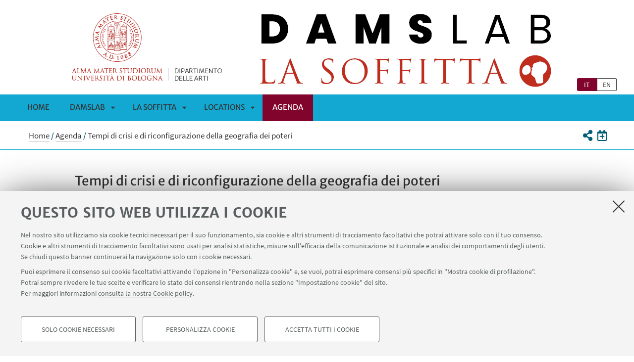

--- FILE ---
content_type: text/html;charset=utf-8
request_url: https://site.unibo.it/damslab/it/eventi/tempi-di-crisi-e-di-riconfigurazione-della-geografia-dei-poteri?unibo_importer=true
body_size: 8826
content:
<!DOCTYPE html>
<html xmlns="http://www.w3.org/1999/xhtml" lang="it" xml:lang="it">
<head>
  <meta http-equiv="X-UA-Compatible" content="IE=edge,chrome=1" />

  <title>Tempi di crisi e di riconfigurazione della geografia dei poteri — DAMSLab | La Soffitta — DAMSLab | La Soffitta</title>
   <meta charset="utf-8" />
  <meta name="viewport" content="initial-scale=1.0, user-scalable=yes, width=device-width, minimum-scale=1.0" />
  <meta name="format-detection" content="telephone=no" />
<base href="https://site.unibo.it/damslab/it/eventi/tempi-di-crisi-e-di-riconfigurazione-della-geografia-dei-poteri/" /><meta http-equiv="Content-Type" content="text/html; charset=utf-8" /><meta content="Un seminario per sviluppare un ragionamento collettivo sulle categorie di Giovanni Arrighi per l’interpretazione del presente globale e le sue tendenze" name="description" /><meta content="https://site.unibo.it/damslab/it/eventi/tempi-di-crisi-e-di-riconfigurazione-della-geografia-dei-poteri" property="og:url" /><meta content="DAMSLab | La Soffitta" property="og:site_name" /><meta content="summary_large_image" property="twitter:card" /><meta content="Un seminario per sviluppare un ragionamento collettivo sulle categorie di Giovanni Arrighi per l’interpretazione del presente globale e le sue tendenze" property="twitter:description" /><meta content="website" property="og:type" /><meta content="Un seminario per sviluppare un ragionamento collettivo sulle categorie di Giovanni Arrighi per l’interpretazione del presente globale e le sue tendenze" property="og:description" /><meta content="Tempi di crisi e di riconfigurazione della geografia dei poteri" property="og:title" /><meta content="Tempi di crisi e di riconfigurazione della geografia dei poteri" property="twitter:title" /><meta content="https://site.unibo.it/damslab/it/logo-unibo.png" property="twitter:image" /><meta content="https://site.unibo.it/damslab/it/logo-unibo.png" property="og:image" /><meta name="generator" content="Plone - http://plone.org" /><script type="application/ld+json">{"startDate": "2023-11-29T14:30:00", "endDate": "2023-11-29T18:30:00", "description": "Un seminario per sviluppare un ragionamento collettivo sulle categorie di Giovanni Arrighi per l\u2019interpretazione del presente globale e le sue tendenze", "datePublished": "2023-11-16T14:08:03+01:00", "dateModified": "2023-11-17T09:14:11+01:00", "location": "Sala riunioni di S. Cristina (Piazzetta G. Morandi 2 - Bologna)", "keywords": null, "@context": "http://schema.org", "@id": "66deaae6edb74358bde88475d9591420", "@type": "Event", "name": "Tempi di crisi e di riconfigurazione della geografia dei poteri"}</script><script defer="defer" src="https://site.unibo.it/portal_javascripts/Sunburst%20Theme/resourceplone.app.jquery-cachekey-1cf4a4d1e54b5544b3f56af0cb7a37cf.js"></script><script defer="defer" src="https://site.unibo.it/portal_javascripts/Sunburst%20Theme/resourceunibo.api.scriptsunibounibo.base-cachekey-aabb3f0505350fdc0ae3a71f1e6d7286.js"></script><script defer="defer" src="https://site.unibo.it/portal_javascripts/Sunburst%20Theme/resourceplone.formwidget.autocompletejquery.autocomplete.min-cachekey-cb8494ad2722d10e8ca5dd7f1cb32133.js"></script><script defer="defer" src="https://site.unibo.it/portal_javascripts/Sunburst%20Theme/resourcereferencewidgetmustache-0.7.2.min-cachekey-dac736bfb99142d966c0fc0fb34d2e73.js"></script><script defer="defer" src="https://site.unibo.it/portal_javascripts/Sunburst%20Theme/resourceunibo.siti.staticunibo.sod.siti-cachekey-c30b1e01498a5a08162a5541949b9b25.js"></script><script>
              window.addEventListener('DOMContentLoaded', function() {
                (function($) {
                  //do something with b-lazy plugin, lightbox plugin and then with flexslider
                  if (typeof($.datepicker) != "undefined"){
                    $.datepicker.setDefaults(
                      jQuery.extend($.datepicker.regional['it'],
                      {dateFormat: 'dd/mm/yy'}));
                  }
                })(jQuery);
              });
            </script><link rel="canonical" href="https://site.unibo.it/damslab/it/eventi/tempi-di-crisi-e-di-riconfigurazione-della-geografia-dei-poteri" /><style>@font-face{font-family:Merriweather;font-display:swap;src:url(https://site.unibo.it/++theme++unibotheme.sod/webfonts/MerriweatherSans-Regular.eot);src:url(https://site.unibo.it/++theme++unibotheme.sod/webfonts/MerriweatherSans-VF.woff2) format('woff2 supports variations'),url(https://site.unibo.it/++theme++unibotheme.sod/webfonts/MerriweatherSans-VF.woff2) format('woff2-variations'),url(https://site.unibo.it/++theme++unibotheme.sod/webfonts/MerriweatherSans-Regular.eot?#iefix) format('embedded-opentype'),url(https://site.unibo.it/++theme++unibotheme.sod/webfonts/MerriweatherSans-Regular.woff) format('woff'),url(https://site.unibo.it/++theme++unibotheme.sod/webfonts/MerriweatherSans-Regular.ttf) format('truetype'),url(https://site.unibo.it/++theme++unibotheme.sod/webfonts/MerriweatherSans-Regular.svgz#MerriweatherSans-Regular) format('svg');font-weight:400;font-style:normal}@font-face{font-family:Merriweather;font-display:swap;src:url(https://site.unibo.it/++theme++unibotheme.sod/webfonts/MerriweatherSans-Bold.eot);src:url(https://site.unibo.it/++theme++unibotheme.sod/webfonts/MerriweatherSans-Bold.eot?#iefix) format('embedded-opentype'),url(https://site.unibo.it/++theme++unibotheme.sod/webfonts/MerriweatherSans-Bold.woff) format('woff'),url(https://site.unibo.it/++theme++unibotheme.sod/webfonts/MerriweatherSans-Bold.ttf) format('truetype'),url(https://site.unibo.it/++theme++unibotheme.sod/webfonts/MerriweatherSans-Bold.svgz#MerriweatherSans-Bold) format('svg');font-weight:700;font-style:normal}@font-face{font-family:Merriweather;font-display:swap;src:url(https://site.unibo.it/++theme++unibotheme.sod/webfonts/MerriweatherSans-LightItalic.eot);src:url(https://site.unibo.it/++theme++unibotheme.sod/webfonts/MerriweatherSans-LightItalic.eot?#iefix) format('embedded-opentype'),url(https://site.unibo.it/++theme++unibotheme.sod/webfonts/MerriweatherSans-LightItalic.woff) format('woff'),url(https://site.unibo.it/++theme++unibotheme.sod/webfonts/MerriweatherSans-LightItalic.ttf) format('truetype'),url(https://site.unibo.it/++theme++unibotheme.sod/webfonts/MerriweatherSans-LightItalic.svgz#MerriweatherSans-LightItalic) format('svg');font-weight:400;font-style:italic}@supports (font-variation-settings:normal){@font-face{font-family:Merriweather;src:url(https://site.unibo.it/++theme++unibotheme.sod/webfonts/MerriweatherSans-VF.woff2) format('woff2 supports variations'),url(https://site.unibo.it/++theme++unibotheme.sod/webfonts/MerriweatherSans-VF.woff2) format('woff2-variations');font-weight:100 900;font-display:swap}}@font-face{font-family:SourceSans;font-display:swap;src:url(https://site.unibo.it/++theme++unibotheme.sod/webfonts/SourceSansPro-Regular.eot);src:url(https://site.unibo.it/++theme++unibotheme.sod/webfonts/SourceSansPro-Regular.eot?#iefix) format('embedded-opentype'),url(https://site.unibo.it/++theme++unibotheme.sod/webfonts/SourceSansPro-Regular.woff) format('woff'),url(https://site.unibo.it/++theme++unibotheme.sod/webfonts/SourceSansPro-Regular.ttf) format('truetype'),url(https://site.unibo.it/++theme++unibotheme.sod/webfonts/SourceSansPro-Regular.svg#SourceSansPro-Regular) format('svg');font-weight:400;font-style:normal}@font-face{font-family:SourceSans;font-display:swap;src:url(https://site.unibo.it/++theme++unibotheme.sod/webfonts/SourceSansPro-SemiBold.eot);src:url(https://site.unibo.it/++theme++unibotheme.sod/webfonts/SourceSansPro-SemiBold.eot?#iefix) format('embedded-opentype'),url(https://site.unibo.it/++theme++unibotheme.sod/webfonts/SourceSansPro-SemiBold.woff) format('woff'),url(https://site.unibo.it/++theme++unibotheme.sod/webfonts/SourceSansPro-SemiBold.ttf) format('truetype'),url(https://site.unibo.it/++theme++unibotheme.sod/webfonts/SourceSansPro-SemiBold.svg#SourceSansPro-SemiBold) format('svg');font-weight:600;font-style:normal}@font-face{font-family:Cinzel;font-display:swap;src:url(https://site.unibo.it/++theme++unibotheme.sod/webfonts/Cinzel-Regular.eot);src:url(https://site.unibo.it/++theme++unibotheme.sod/webfonts/Cinzel-Regular.eot?#iefix) format('embedded-opentype'),url(https://site.unibo.it/++theme++unibotheme.sod/webfonts/Cinzel-Regular.woff) format('woff'),url(https://site.unibo.it/++theme++unibotheme.sod/webfonts/Cinzel-Regular.ttf) format('truetype'),url(https://site.unibo.it/++theme++unibotheme.sod/webfonts/Cinzel-Regular.svg#open_sansregular) format('svg');font-weight:400;font-style:normal}/*!
 * Font Awesome Pro 5.13.1 by @fontawesome - https://fontawesome.com
 * License - https://fontawesome.com/license (Commercial License)
 */@font-face{font-family:'Font Awesome 5 Pro';font-style:normal;font-weight:900;font-display:block;src:url(https://site.unibo.it/++theme++unibotheme.sod/css/font-awesome/webfonts/fa-solid-900.eot);src:url(https://site.unibo.it/++theme++unibotheme.sod/css/font-awesome/webfonts/fa-solid-900.eot?#iefix) format('embedded-opentype'),url(https://site.unibo.it/++theme++unibotheme.sod/css/font-awesome/webfonts/fa-solid-900.woff2) format('woff2'),url(https://site.unibo.it/++theme++unibotheme.sod/css/font-awesome/webfonts/fa-solid-900.woff) format('woff'),url(https://site.unibo.it/++theme++unibotheme.sod/css/font-awesome/webfonts/fa-solid-900.ttf) format('truetype'),url(https://site.unibo.it/++theme++unibotheme.sod/css/font-awesome/webfonts/fa-solid-900.svg#fontawesome) format('svg')}.fa,.fas{font-family:'Font Awesome 5 Pro';font-weight:900}.fab,.far{font-weight:400}/*!
 * Font Awesome Pro 5.13.1 by @fontawesome - https://fontawesome.com
 * License - https://fontawesome.com/license (Commercial License)
 */@font-face{font-family:'Font Awesome 5 Brands';font-style:normal;font-weight:400;font-display:block;src:url(https://site.unibo.it/++theme++unibotheme.sod/css/font-awesome/webfonts/fa-brands-400.eot);src:url(https://site.unibo.it/++theme++unibotheme.sod/css/font-awesome/webfonts/fa-brands-400.eot?#iefix) format('embedded-opentype'),url(https://site.unibo.it/++theme++unibotheme.sod/css/font-awesome/webfonts/fa-brands-400.woff2) format('woff2'),url(https://site.unibo.it/++theme++unibotheme.sod/css/font-awesome/webfonts/fa-brands-400.woff) format('woff'),url(https://site.unibo.it/++theme++unibotheme.sod/css/font-awesome/webfonts/fa-brands-400.ttf) format('truetype'),url(https://site.unibo.it/++theme++unibotheme.sod/css/font-awesome/webfonts/fa-brands-400.svg#fontawesome) format('svg')}.fab{font-family:'Font Awesome 5 Brands'}.fal,.far{font-family:'Font Awesome 5 Pro'}/*!
 * Font Awesome Pro 5.13.1 by @fontawesome - https://fontawesome.com
 * License - https://fontawesome.com/license (Commercial License)
 */@font-face{font-family:'Font Awesome 5 Pro';font-style:normal;font-weight:400;font-display:block;src:url(https://site.unibo.it/++theme++unibotheme.sod/css/font-awesome/webfonts/fa-regular-400.eot);src:url(https://site.unibo.it/++theme++unibotheme.sod/css/font-awesome/webfonts/fa-regular-400.eot?#iefix) format('embedded-opentype'),url(https://site.unibo.it/++theme++unibotheme.sod/css/font-awesome/webfonts/fa-regular-400.woff2) format('woff2'),url(https://site.unibo.it/++theme++unibotheme.sod/css/font-awesome/webfonts/fa-regular-400.woff) format('woff'),url(https://site.unibo.it/++theme++unibotheme.sod/css/font-awesome/webfonts/fa-regular-400.ttf) format('truetype'),url(https://site.unibo.it/++theme++unibotheme.sod/css/font-awesome/webfonts/fa-regular-400.svg#fontawesome) format('svg')}/*!
 * Font Awesome Pro 5.13.1 by @fontawesome - https://fontawesome.com
 * License - https://fontawesome.com/license (Commercial License)
 */@font-face{font-family:'Font Awesome 5 Pro';font-style:normal;font-weight:300;font-display:block;src:url(https://site.unibo.it/++theme++unibotheme.sod/css/font-awesome/webfonts/fa-light-300.eot);src:url(https://site.unibo.it/++theme++unibotheme.sod/css/font-awesome/webfonts/fa-light-300.eot?#iefix) format('embedded-opentype'),url(https://site.unibo.it/++theme++unibotheme.sod/css/font-awesome/webfonts/fa-light-300.woff2) format('woff2'),url(https://site.unibo.it/++theme++unibotheme.sod/css/font-awesome/webfonts/fa-light-300.woff) format('woff'),url(https://site.unibo.it/++theme++unibotheme.sod/css/font-awesome/webfonts/fa-light-300.ttf) format('truetype'),url(https://site.unibo.it/++theme++unibotheme.sod/css/font-awesome/webfonts/fa-light-300.svg#fontawesome) format('svg')}.fal{font-weight:300}
/*# sourceMappingURL=fonts.css.map */</style><link rel="stylesheet" type="text/css" href="https://site.unibo.it/++theme++unibotheme.sod/css/theme_azure.css?hash=f4e3ad02717927120803e9f8fc20fb29488e39062e96d56e2d0a6ca4" /></head>
<body class="template-evento_view portaltype-evento site-it section-eventi subsection-tempi-di-crisi-e-di-riconfigurazione-della-geografia-dei-poteri icons-on userrole-anonymous eod-subsite" dir="ltr"><div id="u-header" class="header">
    <div id="u-hiddenKeys" class="hiddenKeys" role="navigation" aria-label="scorciatoie per la navigazione">
      <a href="#u-column-content" accesskey="c">vai al contenuto della pagina</a>
      <a href="#u-main-menu" accesskey="n">vai al menu di navigazione</a>
    </div>
    <div class="header-container" role="banner">
      
            
              <div class="graphic-header">
                <a href="https://site.unibo.it/damslab/it">
                  <img src="https://site.unibo.it/damslab/it/@@images/cbb1e2ff-c13f-467d-97d0-9131da9b294f.png" alt="DAMSLab | La Soffitta" title="DAMSLab | La Soffitta" height="190" width="1210" />
                </a>
              </div>
            
            
              <div class="graphic-header responsive">
                <a href="https://site.unibo.it/damslab/it">
                  <img src="https://site.unibo.it/damslab/it/@@images/600dd22e-9e8a-4a99-8ef7-9e807c9131b6.png" alt="DAMSLab | La Soffitta" title="DAMSLab | La Soffitta" height="120" width="519" />
                </a>
              </div>
            

            
          
      <div id="languageselector" class="select-lang"><ul id="portal-languageselector" aria-label="Seleziona la lingua">
    
        <li aria-current="page" class="selected language-it">
            <a href="https://site.unibo.it/damslab/@@multilingual-selector/db6cc78f7f28419ab143c75363a0969f/it?unibo_importer=true" rel="nofollow">it</a>
        </li>
    
    
        <li class="language-en">
            <a href="https://site.unibo.it/damslab/@@multilingual-selector/db6cc78f7f28419ab143c75363a0969f/en?unibo_importer=true" rel="nofollow">en</a>
        </li>
    
</ul></div>
    </div>
    <div class="menu-container">
      <div id="u-main-menu" role="navigation" aria-label="menù principale" class="main-menu">
  <a class="menu-button is-closed" href="" role="button">
    <i class="fa fa-bars"></i>
    <i class="fa fa-times"></i>
    <span>Menu</span>
  </a>

  <ul class="main-menu" id="portal-globalnav">
    
        <li id="portaltab-index_html" class="plain ">
            <a href="https://site.unibo.it/damslab/it">
              Home
            </a>
            
        </li>
   
    
        <li id="portaltab-damslab" class="plain published">
            <a href="https://site.unibo.it/damslab/it/damslab">
              DAMSLab
            </a>
            
              <a class="menu-button is-closed" href="" aria-expanded="false" aria-haspopup="true">Apri sottomenù</a>
              <ul>
                
                <li class="plain published">
                  <a href="https://site.unibo.it/damslab/it/damslab/attivita-2019">Attività</a>
                </li>
                
                
                <li class="plain published">
                  <a href="https://site.unibo.it/damslab/it/damslab/mission">Il Progetto</a>
                </li>
                
                
                <li class="plain published">
                  <a href="https://site.unibo.it/damslab/it/damslab/governance">Chi siamo</a>
                </li>
                
                
                <li class="plain published">
                  <a href="https://site.unibo.it/damslab/it/damslab/dams50">DAMS50</a>
                </li>
                
                
                <li class="plain published">
                  <a href="https://site.unibo.it/damslab/it/damslab/gallery-damslab-1">Photo Gallery</a>
                </li>
                
                
                <li class="plain published">
                  <a href="https://site.unibo.it/damslab/it/damslab/gallery-damslab">Video Gallery</a>
                </li>
                
                
                <li class="plain published">
                  <a href="https://site.unibo.it/damslab/it/damslab/ecrea">Film and Television’s Transformations in the Streaming Era. Reconceiving Aesthetics, Narratives and Forms</a>
                </li>
                
                
              </ul>
            
        </li>
   
    
        <li id="portaltab-soffitta" class="plain published">
            <a href="https://site.unibo.it/damslab/it/soffitta">
              La Soffitta
            </a>
            
              <a class="menu-button is-closed" href="" aria-expanded="false" aria-haspopup="true">Apri sottomenù</a>
              <ul>
                
                <li class="plain published">
                  <a href="https://site.unibo.it/damslab/it/soffitta/il-centro">Il Centro</a>
                </li>
                
                
                <li class="plain published">
                  <a href="https://site.unibo.it/damslab/it/soffitta/chi-siamo">Chi siamo</a>
                </li>
                
                
                <li class="plain published">
                  <a href="https://site.unibo.it/damslab/it/soffitta/archivio">Archivio</a>
                </li>
                
                
                <li class="plain published">
                  <a href="https://site.unibo.it/damslab/it/soffitta/la-soffitta-2024">La Soffitta 2024</a>
                </li>
                
                
                <li class="plain published">
                  <a href="https://site.unibo.it/damslab/it/soffitta/la-soffitta-2025-2027">La Soffitta 2025-2027</a>
                </li>
                
                
              </ul>
            
        </li>
   
    
        <li id="portaltab-spazi-e-strutture" class="plain published">
            <a href="https://site.unibo.it/damslab/it/spazi-e-strutture">
              Locations
            </a>
            
              <a class="menu-button is-closed" href="" aria-expanded="false" aria-haspopup="true">Apri sottomenù</a>
              <ul>
                
                <li class="plain published">
                  <a href="https://site.unibo.it/damslab/it/spazi-e-strutture/locations">Spazi</a>
                </li>
                
                
                <li class="plain published">
                  <a href="https://site.unibo.it/damslab/it/spazi-e-strutture/gallery">Gallery</a>
                </li>
                
                
              </ul>
            
        </li>
   
    
        <li id="portaltab-eventi" class="selected published">
            <a href="https://site.unibo.it/damslab/it/eventi">
              Agenda
            </a>
            
        </li>
   
  </ul>
  
  
   
</div>
    </div>
    <div class="toolbar" id="u-toolbar">
      <div class="row">
        <div class="breadcrumbs" id="u-breacrumbs" role="navigation" aria-label="percorso di navigazione">

    <span id="breadcrumbs-you-are-here">Tu sei qui:</span>
    <span id="breadcrumbs-home">
        <a href="https://site.unibo.it/damslab/it">Home</a>
        <span class="breadcrumbSeparator">
            /
            
        </span>
    </span>
    <span id="breadcrumbs-1" dir="ltr">
        
            <a href="https://site.unibo.it/damslab/it/eventi">Agenda</a>
            <span class="breadcrumbSeparator">
                /
                
            </span>
            
         
    </span>
    <span id="breadcrumbs-2" dir="ltr">
        
            
            
            <span id="breadcrumbs-current">Tempi di crisi e di riconfigurazione della geografia dei poteri</span>
         
    </span>

</div>
        <div class="tool-bar" id="u-share">
    <a class="share" href="#popup-social" aria-expanded="false" role="button">
      <i class="fa fa-share-alt"></i>
      <span class="hiddenKeys">Condividi</span>
    </a>

    <div class="is-opened social" id="popup-social">
        <ul>
            
                <li class="facebook">
                  <a href="http://www.facebook.com/sharer.php?u=https%3A%2F%2Fsite.unibo.it%2Fdamslab%2Fit%2Feventi%2Ftempi-di-crisi-e-di-riconfigurazione-della-geografia-dei-poteri&amp;t=Tempi+di+crisi+e+di+riconfigurazione+della+geografia+dei+poteri" role="link" target="_blank" title="Condividi su facebook" rel="noopener">
                    <i class="fa fa-facebook-official"></i>
                    <span>Facebook</span>

                  </a>
                </li>
            
            
                <li class="linkedin">
                  <a href="https://www.linkedin.com/shareArticle/?url=https%3A%2F%2Fsite.unibo.it%2Fdamslab%2Fit%2Feventi%2Ftempi-di-crisi-e-di-riconfigurazione-della-geografia-dei-poteri" role="link" target="_blank" title="Condividi su Linkedin" rel="noopener">
                    <i class="fa fa-linkedin-square"></i>
                    <span>Linkedin</span>

                  </a>
                </li>
            
            
                <li class="twitter">
                  <a href="https://twitter.com/share?url=https%3A%2F%2Fsite.unibo.it%2Fdamslab%2Fit%2Feventi%2Ftempi-di-crisi-e-di-riconfigurazione-della-geografia-dei-poteri&amp;text=Tempi+di+crisi+e+di+riconfigurazione+della+geografia+dei+poteri&amp;hashtags=unibo" role="link" target="_blank" title="Condividi su Twitter" rel="noopener">
                    <i class="fa fa-twitter"></i>
                    <span>Twitter</span>

                  </a>
                </li>
            
            
                <li class="mail">
                  <a href="mailto:?body=Titolo%3A%20Tempi%20di%20crisi%20e%20di%20riconfigurazione%20della%20geografia%20dei%20poteri%0AIndirizzo%3A%20https%3A%2F%2Fsite.unibo.it%2Fdamslab%2Fit%2Feventi%2Ftempi-di-crisi-e-di-riconfigurazione-della-geografia-dei-poteri%0ATesto%3A%20Un%20seminario%20per%20sviluppare%20un%20ragionamento%20collettivo%20sulle%20categorie%20di%20Giovanni%20Arrighi%20per%20l%E2%80%99interpretazione%20del%20presente%20globale%20e%20le%20sue%20tendenze&amp;subject=%5BUniboEventi%5D%20Qualcuno%20vuole%20condividere%20questa%20pagina%20con%20te%20Tempi%20di%20crisi%20e%20di%20riconfigurazione%20della%20geografia%20dei%20poteri" role="link" target="_blank" title="Invia ad un amico" rel="noopener">
                    <i class="fa fa-envelope-o"></i>
                    <span>Invia ad un amico</span>

                  </a>
                </li>
            
        </ul>

    </div>

    <a class="add-to-calendar" href="https://site.unibo.it/damslab/it/eventi/tempi-di-crisi-e-di-riconfigurazione-della-geografia-dei-poteri/ics_view">
        <i class="far fa-calendar-plus"></i>
        <span class="hiddenKeys">Aggiungi al tuo calendario</span>
    </a>
    
   </div>
      </div>
    </div>
  </div><div id="u-message"></div><div id="u-content-wrapper" class="content-wrapper" role="main">
                                 
      
      
  
      
          <div class="row">
            <div class="column large-16">
                
                  
                    
                    <div class="column-content" id="u-column-content">
                      
                      
                        <div class="animation-wrap">
                          <h1>Tempi di crisi e di riconfigurazione della geografia dei poteri</h1>
                          
                            <div class="occhiello">
                              <p>Un seminario per sviluppare un ragionamento collettivo sulle categorie di Giovanni Arrighi per l’interpretazione del presente globale e le sue tendenze</p>
                            </div>
                                  
                        </div>
                        
                      
                    </div>

                
                

                
      
      
  

            </div>

          </div>
        
        <div class="row">
          <div class="column large-16">
            
            
            <div class="event-details">
              
              <div class="text-wrap">
  					  <ul class="info-event">
					      <li>
					          <div class="text-wrap">
					              <p><span class="title">Data: </span>
                           <span>29</span> NOVEMBRE <span class="year">2023</span>
                            dalle 14:30 alle 18:30
                        </p>
					          </div>
					      </li>
					      <li>
					          <div class="text-wrap">
                        <p>
                            <span class="title">Luogo: </span>
                            Sala riunioni di S. Cristina (Piazzetta G. Morandi 2 - Bologna)
                        </p>
                    </div>
					      </li>
					      
                
					  </ul>
            <div class="event-tools">
                 
                
                
            </div>
          </div>

            <!-- <div class="event-tools is-opened" tal:condition="not:edit_mode">
              <a href="" class="add-to-calendar" i18n:translate=""
                tal:attributes="href string:${context/absolute_url}/ics_view">Aggiungi</a>
            </div> -->
					</div>
            
					
          
            
              <div data-baseurl="https://site.unibo.it/damslab/it/eventi/tempi-di-crisi-e-di-riconfigurazione-della-geografia-dei-poteri">
                
                  <div class="panel">
<div data-tile="./@@eod.tiles.richtext/32c69f41c4924d4ea7dbd5751fb79558">

    <div class="tile" data-tiletype="eod.tiles.richtext" id="32c69f41c4924d4ea7dbd5751fb79558">
        
        
    <div class="foto-medium right">
      <img src="https://site.unibo.it/damslab/it/eventi/tempi-di-crisi-e-di-riconfigurazione-della-geografia-dei-poteri/@@eod.tiles.richtext/32c69f41c4924d4ea7dbd5751fb79558/@@images/8f439873-ec6a-4e07-9fec-e15b465990c9.png" alt=" " height="350" width="247" loading="lazy" />
      
			
    </div>

    <p><strong>Organizzato da</strong>: Gruppo di ricerca<em> Into the Black Box<br /></em><strong>In collaborazione con</strong>: Rivista Geografica Italiana<br /><strong>Con</strong>: Claudio Minca e Mauro Di Meglio <br />Partecipano alla discussione autrici e autori del forum: Simonetta Armondi, Niccolò Cuppini, Francesco Dini, Andrea Fumagalli, Matteo Bolocan Goldstein, Francesca Governa, Sandro Mezzadra, Agostino Petrillo, <span>Petros Petsimeris, Salvo Torre, Matteo Vegetti, Giovanna Vertova.</span></p>
<p> </p>
<p><br />Il 13 febbraio 2023 presso il Politecnico di Milano si è tenuto un seminario di studio organizzato con la <em>Rivista Geografica Italiana</em> chiamato Tempi di crisi e riconfigurazione della geografia dei poteri, “che attraverso l’opera di <strong>Giovanni Arrighi</strong> avanza una riflessione collettiva sui cambiamenti della morfologia del mondo a seguito degli impatti di molteplici crisi”. Da quel momento di confronto è nato un forum contenente numerosi interventi pubblicato a settembre 2023 sulla Rivista Geografia Italiana.<br />Per dare continuità a questo percorso di discussione, il 29 novembre si svolgerà un nuovo momento di incontro in cui, nella prima parte, verranno discussi i contenuti del forum pubblicato sulla Rivista, mentre nella seconda parte dell’iniziativa si aprirà la riflessione su come poter ampliare e strutturare un ragionamento collettivo sulle categorie di <strong>Giovanni Arrighi</strong> per l’interpretazione del presente globale e le sue tendenze.<br /><br /><br /></p>
  
    </div>
</div>
<div data-tile="./@@eod.tiles.links_attachments/d672899a817e46fd93203d15738c5e04">

    <div class="tile" data-tiletype="eod.tiles.links_attachments" id="d672899a817e46fd93203d15738c5e04">
        
        
    <div class="link-box">
      <div class="title-box-center">
        <h2>In evidenza</h2>
        
      </div>
      <div class="tile-resources box-content" data-uuids="['3cb22e29c4854d2e8a04d42e3f846d80', '713024a489b548f1acb7c8813f1246ce']" data-baseurl="https://site.unibo.it/damslab/it/eventi/tempi-di-crisi-e-di-riconfigurazione-della-geografia-dei-poteri">

        <ul class="items">
          
            
             <li data-url="https://site.unibo.it/damslab/it/eventi/tempi-di-crisi-e-di-riconfigurazione-della-geografia-dei-poteri/tempi-di-crisi" id="3cb22e29c4854d2e8a04d42e3f846d80">
                 
    
    
    
  
    <div class="text-wrap">
      <a href="http://www.intotheblackbox.com/events/tempi-di-crisi/">Tempi di crisi</a>
      
    </div>
  
             </li>
             
            
          
          
            
             
             <li class="box-content" data-url="https://site.unibo.it/damslab/it/eventi/tempi-di-crisi-e-di-riconfigurazione-della-geografia-dei-poteri/29_n.png" id="713024a489b548f1acb7c8813f1246ce">
                
    
    
    
  
      <div class="text-wrap">
        <p class="title-attachment">
          <a href="https://site.unibo.it/damslab/it/eventi/tempi-di-crisi-e-di-riconfigurazione-della-geografia-dei-poteri/29_n.png/@@download/file/29_n.png">Locandina</a>
        </p>
        <p class="info-attachment">[
          .png
          2285Kb
          ]</p>
        
      </div>
  
             </li>
            
          
        </ul>

        

      </div>
    </div>

  
    </div>
</div>
</div>

                
              </div>
             
            </div>
         
          
            <!-- <div class="column large-5 secondary-sidebar"
                tal:define="actions right_actions" 
                
                tal:attributes="class column_class/dx">
                <tal:edittile tal:condition="edit_mode">
                  <div class="rowlike hp-edit-box">
                    <a href="#" i18n:translate="">
                      Aggiungi elemento nella colonna destra
                    </a>
                  </div>
                  <div metal:use-macro="context/eod_macros/tiles_actions" />
                </tal:edittile>
                <div
                    tal:attributes="class python:edit_mode and 'tile-container' or None;
                               data-baseurl context/absolute_url">
                  <div id="tiles_dx"
                        role="complementary" tal:omit-tag="not:edit_mode">
                    <div class="panel"
                          tal:replace="structure context/tiles_dx" />
                  </div>
                </div>
             </div> -->
          
        </div>


          
        <div class="row">
          <div class="column large-16">
              
             

          </div>
          <!-- <div id="u-secondary-sidebar"
               tal:attributes="class column_class/dx">
            
          </div> -->
      </div>
      


      
    
                             </div><div id="u-footer" class="footer">
  <div class="area-footer social">
      <div class="row">
        <div class="info-footer">
          
                   
        </div>
        <div class="social-wrapper">
            <div class="follow-us">
              <p>Seguici su:</p>
              <ul>
                <li>
                  <a href="https://www.facebook.com/damslab.lasoffitta/" title="Seguici su Facebook">
                    <span class="hiddenKeys">Facebook</span>
                    <i class="fa fa-facebook fa-2x"></i>
                  </a>
                </li>
                <li>
                  <a href="https://www.youtube.com/UniBoDAR" title="Seguici su Youtube">
                    <span class="hiddenKeys">YouTube</span>
                    <i class="fa fa-youtube-play fa-2x"></i>
                  </a>
                </li>
              </ul>
            </div>
          </div>
      </div>
    </div>
  
  
  <div class="footer-wrap">
    <div class="copyright" role="contentinfo">
      <p>©Copyright 2026 - ALMA MATER STUDIORUM - Università di Bologna - Via Zamboni, 33 - 40126 Bologna - PI: 01131710376 - CF: 80007010376 - 
      <a href="https://www.unibo.it/it/ateneo/privacy-e-note-legali/privacy/informative-sul-trattamento-dei-dati-personali">Privacy</a> - <a href="https://www.unibo.it/it/ateneo/privacy-e-note-legali/note-legali">Note legali</a> - <a href="#" data-cc-open="">Impostazioni Cookie</a>
    </p>

    </div>
  </div>
    
  	 <script type="text/javascript">
        function cc_load_pixel_linkedin(){
          var url = document.location.href.replace(/\/*(\?.*)?$/, '');
          if ( url.indexOf('https://site.unibo.it/startupdayunibo') !== -1) {
          _linkedin_partner_id = "4345217";
          window._linkedin_data_partner_ids = window._linkedin_data_partner_ids || [];
          window._linkedin_data_partner_ids.push(_linkedin_partner_id);
          (function(l) {
            if (!l){window.lintrk = function(a,b){window.lintrk.q.push([a,b])};
            window.lintrk.q=[]}
            var s = document.getElementsByTagName("script")[0];
            var b = document.createElement("script");
            b.type = "text/javascript";b.async = true;
            b.src = "https://snap.licdn.com/li.lms-analytics/insight.min.js";
            s.parentNode.insertBefore(b, s);}
          )(window.lintrk);
         
        }
      }
      </script>
</div><a class="back-to-top show" href="#" title="Torna su">
      <i class="fa fa-angle-up"></i>
      <span class="hiddenKeys">Torna su</span>
  </a><script>
    var doc = document.documentElement;
    doc.setAttribute('data-useragent', navigator.userAgent);
  </script><script>var idsite=17919, subdir='/damslab/it', host='site.unibo.it', piwik_url='https://analytics.unibo.it';</script><script>
          var _paq = _paq || [];
          _paq.push(['trackPageView']);
          _paq.push(['enableLinkTracking']);
          function embedTracking(idsite, subdir, host, piwik_url){
              if(host){
                  _paq.push(['setDomains', ["*." + host]]);
              }
              if(subdir){
                  _paq.push(['setCookiePath', subdir]);
              }
          
              var u=piwik_url + "/";
              _paq.push(['setTrackerUrl', u+'piwik.php']);
              _paq.push(['setSiteId', parseInt(idsite)]);
              var secondaryTracker = 'https://ingestion.webanalytics.italia.it/matomo.php';
              var secondaryWebsiteId = '5y04l4w01v';
              _paq.push(['addTracker', secondaryTracker, secondaryWebsiteId]);
              var d=document, g=d.createElement("script"), s=d.getElementsByTagName("script")[0]; g.type="text/javascript";
              g.defer=true; g.async=true; g.src=u+"piwik.js"; s.parentNode.insertBefore(g,s);    
         }
          setTimeout(embedTracking, 10, idsite, subdir, host, piwik_url);
          </script><script>
          window.addEventListener('DOMContentLoaded', function() {
            (function($) {
              $(document).delegate(".umtrack", "click", function(){
                var category=$(this).data('umc')||'link',
                umtitle=$('meta[property="unibo:umtitle"]').attr('content') || 'undef',
                action=$(this).data('uma')||'click',
                label=$(this).data('uml')||($(this).attr('title') + ' - ' + $(this).attr('href'));
                label = label.replace('{umtitle}', umtitle);
                window.unibo_track(category, action, label);
              });
              window.unibo_track = function(category, action, label) {
                if (typeof _paq !== 'undefined') {
                  _paq.push(['trackEvent', category, action, label]);
                }
              }
            })(jQuery);
          });
       
        </script><script src="https://site.unibo.it/++resource++unibo.cookiebanner/unibo-cookies.min.js?v=17"></script></body>
</html>

--- FILE ---
content_type: text/css
request_url: https://site.unibo.it/++theme++unibotheme.sod/css/theme_azure.css?hash=f4e3ad02717927120803e9f8fc20fb29488e39062e96d56e2d0a6ca4
body_size: 703380
content:
@charset "UTF-8";.portaltype-mailup_newsletter .content-main table,table{border-spacing:0;border-collapse:collapse}body,figure,sub,sup{position:relative}.select2-container .select2-choice,.select2-container.select2-drop-above .select2-choice{filter:progid:DXImageTransform.Microsoft.gradient(startColorstr='#ffffff', endColorstr='#eeeeee', GradientType=0)}.invisible,.leaflet-tile{visibility:hidden}.portaltype-mailup_newsletter .content-main body,html{-webkit-text-size-adjust:100%;-ms-text-size-adjust:100%}.description-text ol,.openclose-box.opened .description ol,.portaltype-easyform .pb-ajax ol,.section-box .section-panel .text-wrap ol,.template-privacy .content-wrapper ol,.tile[data-tiletype*=richtext] ol{counter-reset:item}.card li,.card-title li,.description-text ul,.discovery-tool-box .more-link ul,.fa-ul,.portaltype-easyform .pb-ajax ul,.portaltype-guidaonline .content-wrapper .guida-richtext-box .items-container ul,.section-box .section-panel .text-wrap ul,.template-privacy .content-wrapper ul,.tile[data-tiletype*=richtext] ul{list-style-type:none}article,aside,blockquote,body,dd,div,dl,dt,fieldset,figure,footer,form,h1,h2,h3,h4,h5,h6,header,hgroup,label,legend,li,menu,nav,ol,p,pre,section,td,th,ul{margin:0;padding:0;border:0}article,aside,audio,canvas,details,figcaption,figure,footer,header,hgroup,nav,section,video{display:block}sub,sup{font-size:75%;line-height:0;vertical-align:baseline}sup{top:-.5em}sub{bottom:-.25em}pre{white-space:pre;white-space:pre-wrap;word-wrap:break-word}b,strong{font-weight:700}abbr[title]{border-bottom:1px dotted}button,input,select,textarea{margin:0;font-size:100%;line-height:normal;vertical-align:baseline}button,html input[type=button],input[type=reset],input[type=submit]{cursor:pointer;-webkit-appearance:button}input[type=checkbox],input[type=radio]{-webkit-box-sizing:border-box;-o-box-sizing:border-box;box-sizing:border-box}textarea{overflow:auto;height:auto;min-height:80px}figure embed,figure img,figure object,figure video{max-width:100%;display:block}img{border:0;max-width:100%;height:auto;-ms-interpolation-mode:bicubic}#map_canvas embed,#map_canvas img,#map_canvas object,.leaflet-container .leaflet-marker-pane img,.leaflet-container .leaflet-overlay-pane svg,.leaflet-container .leaflet-shadow-pane img,.leaflet-container .leaflet-tile-pane img,.leaflet-container img.leaflet-image-layer,.map_canvas embed,.map_canvas img,.map_canvas object,.mqa-display embed,.mqa-display img,.mqa-display object{max-width:none!important}meta.foundation-version{font-family:"/5.5.3/"}meta.foundation-mq-small{font-family:"/only screen/";width:0}meta.foundation-mq-small-only{font-family:"/only screen and (max-width: 40em)/";width:0}meta.foundation-mq-medium{font-family:"/only screen and (min-width:40.0625em)/";width:40.0625em}meta.foundation-mq-medium-only{font-family:"/only screen and (min-width:40.0625em) and (max-width:64em)/";width:40.0625em}meta.foundation-mq-large{font-family:"/only screen and (min-width:64.0625em)/";width:64.0625em}meta.foundation-mq-large-only{font-family:"/only screen and (min-width:64.0625em) and (max-width:90em)/";width:64.0625em}meta.foundation-mq-xlarge{font-family:"/only screen and (min-width:90.0625em)/";width:90.0625em}meta.foundation-mq-xlarge-only{font-family:"/only screen and (min-width:90.0625em) and (max-width:120em)/";width:90.0625em}meta.foundation-mq-xxlarge{font-family:"/only screen and (min-width:120.0625em)/";width:120.0625em}meta.foundation-data-attribute-namespace{font-family:false}.field,.formControls input{font-family:SourceSans,Verdana,Geneva,Tahoma,sans-serif}body,html{height:100%;font-size:100%}*,:after,:before{-webkit-box-sizing:border-box;box-sizing:border-box}body{min-height:100%;background:#fff;cursor:auto;font-style:normal;font-weight:400;line-height:1.5;margin:0;padding:0}.select2-results li.select2-result-with-children>.select2-result-label,legend{font-weight:700}a:hover{cursor:pointer}.left{float:left!important}.right{float:right!important}.clearfix:after,.clearfix:before{content:" ";display:table}.clearfix:after{clear:both}.antialiased{-webkit-font-smoothing:antialiased;-moz-osx-font-smoothing:grayscale}img{display:inline-block;vertical-align:middle}.row .row.collapse:after,.row .row.collapse:before,.row .row:after,.row .row:before,.row:after,.row:before{content:" ";display:table}.row{margin:0 auto;max-width:1210px;width:100%}.row:after{clear:both}.row.collapse>.column,.row.collapse>.columns{padding-left:0;padding-right:0}.row.collapse .row{margin-left:0;margin-right:0}.row .row{margin:0 -.9375em;max-width:none;width:auto}.row .row:after{clear:both}.row .row.collapse{margin:0;max-width:none;width:auto}.row .row.collapse:after{clear:both}.column,.columns{width:100%;float:left}.column+.column:last-child,.column+.columns:last-child,.columns+.column:last-child,.columns+.columns:last-child{float:right}.column+.column.end,.column+.columns.end,.columns+.column.end,.columns+.columns.end{float:left}@media only screen{.column,.columns,.small-pull-0,.small-pull-1,.small-pull-10,.small-pull-11,.small-pull-12,.small-pull-13,.small-pull-14,.small-pull-15,.small-pull-2,.small-pull-3,.small-pull-4,.small-pull-5,.small-pull-6,.small-pull-7,.small-pull-8,.small-pull-9,.small-push-0,.small-push-1,.small-push-10,.small-push-11,.small-push-12,.small-push-13,.small-push-14,.small-push-15,.small-push-2,.small-push-3,.small-push-4,.small-push-5,.small-push-6,.small-push-7,.small-push-9{position:relative}.small-push-0{left:0;right:auto}.small-pull-0{right:0;left:auto}.small-push-1{left:6.25%;right:auto}.small-pull-1{right:6.25%;left:auto}.small-push-2{left:12.5%;right:auto}.small-pull-2{right:12.5%;left:auto}.small-push-3{left:18.75%;right:auto}.small-pull-3{right:18.75%;left:auto}.small-push-4{left:25%;right:auto}.small-pull-4{right:25%;left:auto}.small-push-5{left:31.25%;right:auto}.small-pull-5{right:31.25%;left:auto}.small-push-6{left:37.5%;right:auto}.small-pull-6{right:37.5%;left:auto}.small-push-7{left:43.75%;right:auto}.small-pull-7{right:43.75%;left:auto}.small-push-8{position:relative;left:50%;right:auto}.small-pull-8{right:50%;left:auto}.small-push-9{left:56.25%;right:auto}.small-pull-9{right:56.25%;left:auto}.small-push-10{left:62.5%;right:auto}.small-pull-10{right:62.5%;left:auto}.small-push-11{left:68.75%;right:auto}.small-pull-11{right:68.75%;left:auto}.small-push-12{left:75%;right:auto}.small-pull-12{right:75%;left:auto}.small-push-13{left:81.25%;right:auto}.small-pull-13{right:81.25%;left:auto}.small-push-14{left:87.5%;right:auto}.small-pull-14{right:87.5%;left:auto}.small-push-15{left:93.75%;right:auto}.small-pull-15{right:93.75%;left:auto}.column,.columns{padding-left:.9375em;padding-right:.9375em;float:left}.small-1{width:6.25%}.small-2{width:12.5%}.small-3{width:18.75%}.small-4{width:25%}.small-5{width:31.25%}.small-6{width:37.5%}.small-7{width:43.75%}.small-8{width:50%}.small-9{width:56.25%}.small-10{width:62.5%}.small-11{width:68.75%}.small-12{width:75%}.small-13{width:81.25%}.small-14{width:87.5%}.small-15{width:93.75%}.small-16{width:100%}.small-offset-0{margin-left:0!important}.small-offset-1{margin-left:6.25%!important}.small-offset-2{margin-left:12.5%!important}.small-offset-3{margin-left:18.75%!important}.small-offset-4{margin-left:25%!important}.small-offset-5{margin-left:31.25%!important}.small-offset-6{margin-left:37.5%!important}.small-offset-7{margin-left:43.75%!important}.small-offset-8{margin-left:50%!important}.small-offset-9{margin-left:56.25%!important}.small-offset-10{margin-left:62.5%!important}.small-offset-11{margin-left:68.75%!important}.small-offset-12{margin-left:75%!important}.small-offset-13{margin-left:81.25%!important}.small-offset-14{margin-left:87.5%!important}.small-offset-15{margin-left:93.75%!important}.small-reset-order{float:left;left:auto;margin-left:0;margin-right:0;right:auto}.column.small-centered,.columns.small-centered{margin-left:auto;margin-right:auto;float:none}.column.small-uncentered,.columns.small-uncentered{float:left;margin-left:0;margin-right:0}.column.small-centered:last-child,.columns.small-centered:last-child{float:none}.column.small-uncentered:last-child,.columns.small-uncentered:last-child{float:left}.column.small-uncentered.opposite,.columns.small-uncentered.opposite{float:right}.row.small-collapse>.column,.row.small-collapse>.columns{padding-left:0;padding-right:0}.row.small-collapse .row{margin-left:0;margin-right:0}.row.small-uncollapse>.column,.row.small-uncollapse>.columns{padding-left:.9375em;padding-right:.9375em;float:left}}@media only screen and (min-width:40.0625em){.medium-pull-0,.medium-pull-1,.medium-pull-10,.medium-pull-11,.medium-pull-12,.medium-pull-13,.medium-pull-14,.medium-pull-15,.medium-pull-2,.medium-pull-3,.medium-pull-4,.medium-pull-5,.medium-pull-6,.medium-pull-7,.medium-pull-8,.medium-pull-9,.medium-push-0,.medium-push-1,.medium-push-10,.medium-push-11,.medium-push-12,.medium-push-13,.medium-push-14,.medium-push-15,.medium-push-2,.medium-push-3,.medium-push-4,.medium-push-5,.medium-push-6,.medium-push-7,.medium-push-8,.medium-push-9,.pull-0,.pull-1,.pull-10,.pull-11,.pull-12,.pull-13,.pull-14,.pull-15,.pull-2,.pull-3,.pull-4,.pull-5,.pull-6,.pull-7,.pull-8,.pull-9,.push-0,.push-1,.push-10,.push-11,.push-12,.push-13,.push-14,.push-15,.push-2,.push-3,.push-4,.push-5,.push-6,.push-7,.push-8,.push-9{position:relative}.medium-push-0{left:0;right:auto}.medium-pull-0{right:0;left:auto}.medium-push-1{left:6.25%;right:auto}.medium-pull-1{right:6.25%;left:auto}.medium-push-2{left:12.5%;right:auto}.medium-pull-2{right:12.5%;left:auto}.medium-push-3{left:18.75%;right:auto}.medium-pull-3{right:18.75%;left:auto}.medium-push-4{left:25%;right:auto}.medium-pull-4{right:25%;left:auto}.medium-push-5{left:31.25%;right:auto}.medium-pull-5{right:31.25%;left:auto}.medium-push-6{left:37.5%;right:auto}.medium-pull-6{right:37.5%;left:auto}.medium-push-7{left:43.75%;right:auto}.medium-pull-7{right:43.75%;left:auto}.medium-push-8{left:50%;right:auto}.medium-pull-8{right:50%;left:auto}.medium-push-9{left:56.25%;right:auto}.medium-pull-9{right:56.25%;left:auto}.medium-push-10{left:62.5%;right:auto}.medium-pull-10{right:62.5%;left:auto}.medium-push-11{left:68.75%;right:auto}.medium-pull-11{right:68.75%;left:auto}.medium-push-12{left:75%;right:auto}.medium-pull-12{right:75%;left:auto}.medium-push-13{left:81.25%;right:auto}.medium-pull-13{right:81.25%;left:auto}.medium-push-14{left:87.5%;right:auto}.medium-pull-14{right:87.5%;left:auto}.medium-push-15{left:93.75%;right:auto}.medium-pull-15{right:93.75%;left:auto}.column,.columns{position:relative;padding-left:.9375em;padding-right:.9375em;float:left}.medium-1{width:6.25%}.medium-2{width:12.5%}.medium-3{width:18.75%}.medium-4{width:25%}.medium-5{width:31.25%}.medium-6{width:37.5%}.medium-7{width:43.75%}.medium-8{width:50%}.medium-9{width:56.25%}.medium-10{width:62.5%}.medium-11{width:68.75%}.medium-12{width:75%}.medium-13{width:81.25%}.medium-14{width:87.5%}.medium-15{width:93.75%}.medium-16{width:100%}.medium-offset-0{margin-left:0!important}.medium-offset-1{margin-left:6.25%!important}.medium-offset-2{margin-left:12.5%!important}.medium-offset-3{margin-left:18.75%!important}.medium-offset-4{margin-left:25%!important}.medium-offset-5{margin-left:31.25%!important}.medium-offset-6{margin-left:37.5%!important}.medium-offset-7{margin-left:43.75%!important}.medium-offset-8{margin-left:50%!important}.medium-offset-9{margin-left:56.25%!important}.medium-offset-10{margin-left:62.5%!important}.medium-offset-11{margin-left:68.75%!important}.medium-offset-12{margin-left:75%!important}.medium-offset-13{margin-left:81.25%!important}.medium-offset-14{margin-left:87.5%!important}.medium-offset-15{margin-left:93.75%!important}.medium-reset-order{float:left;left:auto;margin-left:0;margin-right:0;right:auto}.column.medium-centered,.columns.medium-centered{margin-left:auto;margin-right:auto;float:none}.column.medium-uncentered,.columns.medium-uncentered{float:left;margin-left:0;margin-right:0}.column.medium-centered:last-child,.columns.medium-centered:last-child{float:none}.column.medium-uncentered:last-child,.columns.medium-uncentered:last-child{float:left}.column.medium-uncentered.opposite,.columns.medium-uncentered.opposite{float:right}.row.medium-collapse>.column,.row.medium-collapse>.columns{padding-left:0;padding-right:0}.row.medium-collapse .row{margin-left:0;margin-right:0}.row.medium-uncollapse>.column,.row.medium-uncollapse>.columns{padding-left:.9375em;padding-right:.9375em;float:left}.push-0{left:0;right:auto}.pull-0{right:0;left:auto}.push-1{left:6.25%;right:auto}.pull-1{right:6.25%;left:auto}.push-2{left:12.5%;right:auto}.pull-2{right:12.5%;left:auto}.push-3{left:18.75%;right:auto}.pull-3{right:18.75%;left:auto}.push-4{left:25%;right:auto}.pull-4{right:25%;left:auto}.push-5{left:31.25%;right:auto}.pull-5{right:31.25%;left:auto}.push-6{left:37.5%;right:auto}.pull-6{right:37.5%;left:auto}.push-7{left:43.75%;right:auto}.pull-7{right:43.75%;left:auto}.push-8{left:50%;right:auto}.pull-8{right:50%;left:auto}.push-9{left:56.25%;right:auto}.pull-9{right:56.25%;left:auto}.push-10{left:62.5%;right:auto}.pull-10{right:62.5%;left:auto}.push-11{left:68.75%;right:auto}.pull-11{right:68.75%;left:auto}.push-12{left:75%;right:auto}.pull-12{right:75%;left:auto}.push-13{left:81.25%;right:auto}.pull-13{right:81.25%;left:auto}.push-14{left:87.5%;right:auto}.pull-14{right:87.5%;left:auto}.push-15{left:93.75%;right:auto}.pull-15{right:93.75%;left:auto}}@media only screen and (min-width:64.0625em){.large-pull-0,.large-pull-1,.large-pull-10,.large-pull-11,.large-pull-12,.large-pull-13,.large-pull-14,.large-pull-15,.large-pull-2,.large-pull-3,.large-pull-4,.large-pull-5,.large-pull-6,.large-pull-7,.large-pull-8,.large-pull-9,.large-push-0,.large-push-1,.large-push-10,.large-push-11,.large-push-12,.large-push-13,.large-push-14,.large-push-15,.large-push-2,.large-push-3,.large-push-4,.large-push-5,.large-push-6,.large-push-7,.large-push-8,.large-push-9,.pull-0,.pull-1,.pull-10,.pull-11,.pull-12,.pull-13,.pull-14,.pull-15,.pull-2,.pull-3,.pull-4,.pull-5,.pull-6,.pull-7,.pull-8,.pull-9,.push-0,.push-1,.push-10,.push-11,.push-12,.push-13,.push-14,.push-15,.push-2,.push-3,.push-4,.push-5,.push-6,.push-7,.push-8,.push-9{position:relative}.large-push-0{left:0;right:auto}.large-pull-0{right:0;left:auto}.large-push-1{left:6.25%;right:auto}.large-pull-1{right:6.25%;left:auto}.large-push-2{left:12.5%;right:auto}.large-pull-2{right:12.5%;left:auto}.large-push-3{left:18.75%;right:auto}.large-pull-3{right:18.75%;left:auto}.large-push-4{left:25%;right:auto}.large-pull-4{right:25%;left:auto}.large-push-5{left:31.25%;right:auto}.large-pull-5{right:31.25%;left:auto}.large-push-6{left:37.5%;right:auto}.large-pull-6{right:37.5%;left:auto}.large-push-7{left:43.75%;right:auto}.large-pull-7{right:43.75%;left:auto}.large-push-8{left:50%;right:auto}.large-pull-8{right:50%;left:auto}.large-push-9{left:56.25%;right:auto}.large-pull-9{right:56.25%;left:auto}.large-push-10{left:62.5%;right:auto}.large-pull-10{right:62.5%;left:auto}.large-push-11{left:68.75%;right:auto}.large-pull-11{right:68.75%;left:auto}.large-push-12{left:75%;right:auto}.large-pull-12{right:75%;left:auto}.large-push-13{left:81.25%;right:auto}.large-pull-13{right:81.25%;left:auto}.large-push-14{left:87.5%;right:auto}.large-pull-14{right:87.5%;left:auto}.large-push-15{left:93.75%;right:auto}.large-pull-15{right:93.75%;left:auto}.column,.columns{position:relative;padding-left:.9375em;padding-right:.9375em;float:left}.large-1{width:6.25%}.large-2{width:12.5%}.large-3{width:18.75%}.large-4{width:25%}.large-5{width:31.25%}.large-6{width:37.5%}.large-7{width:43.75%}.large-8{width:50%}.large-9{width:56.25%}.large-10{width:62.5%}.large-11{width:68.75%}.large-12{width:75%}.large-13{width:81.25%}.large-14{width:87.5%}.large-15{width:93.75%}.large-16{width:100%}.large-offset-0{margin-left:0!important}.large-offset-1{margin-left:6.25%!important}.large-offset-2{margin-left:12.5%!important}.large-offset-3{margin-left:18.75%!important}.large-offset-4{margin-left:25%!important}.large-offset-5{margin-left:31.25%!important}.large-offset-6{margin-left:37.5%!important}.large-offset-7{margin-left:43.75%!important}.large-offset-8{margin-left:50%!important}.large-offset-9{margin-left:56.25%!important}.large-offset-10{margin-left:62.5%!important}.large-offset-11{margin-left:68.75%!important}.large-offset-12{margin-left:75%!important}.large-offset-13{margin-left:81.25%!important}.large-offset-14{margin-left:87.5%!important}.large-offset-15{margin-left:93.75%!important}.large-reset-order{float:left;left:auto;margin-left:0;margin-right:0;right:auto}.column.large-centered,.columns.large-centered{margin-left:auto;margin-right:auto;float:none}.column.large-uncentered,.columns.large-uncentered{float:left;margin-left:0;margin-right:0}.column.large-centered:last-child,.columns.large-centered:last-child{float:none}.column.large-uncentered:last-child,.columns.large-uncentered:last-child{float:left}.column.large-uncentered.opposite,.columns.large-uncentered.opposite{float:right}.row.large-collapse>.column,.row.large-collapse>.columns{padding-left:0;padding-right:0}.row.large-collapse .row{margin-left:0;margin-right:0}.row.large-uncollapse>.column,.row.large-uncollapse>.columns{padding-left:.9375em;padding-right:.9375em;float:left}.push-0{left:0;right:auto}.pull-0{right:0;left:auto}.push-1{left:6.25%;right:auto}.pull-1{right:6.25%;left:auto}.push-2{left:12.5%;right:auto}.pull-2{right:12.5%;left:auto}.push-3{left:18.75%;right:auto}.pull-3{right:18.75%;left:auto}.push-4{left:25%;right:auto}.pull-4{right:25%;left:auto}.push-5{left:31.25%;right:auto}.pull-5{right:31.25%;left:auto}.push-6{left:37.5%;right:auto}.pull-6{right:37.5%;left:auto}.push-7{left:43.75%;right:auto}.pull-7{right:43.75%;left:auto}.push-8{left:50%;right:auto}.pull-8{right:50%;left:auto}.push-9{left:56.25%;right:auto}.pull-9{right:56.25%;left:auto}.push-10{left:62.5%;right:auto}.pull-10{right:62.5%;left:auto}.push-11{left:68.75%;right:auto}.pull-11{right:68.75%;left:auto}.push-12{left:75%;right:auto}.pull-12{right:75%;left:auto}.push-13{left:81.25%;right:auto}.pull-13{right:81.25%;left:auto}.push-14{left:87.5%;right:auto}.pull-14{right:87.5%;left:auto}.push-15{left:93.75%;right:auto}.pull-15{right:93.75%;left:auto}}code{background-color:#F7F7F9;border:1px solid #E1E1E8;color:#888;padding:2px 4px;font-size:1.25em;line-height:1.5em}legend{font-size:1.0625em;line-height:1.4em;color:#888}.user-data,label.horizontal{padding:.5em 0;display:block;font-weight:600;font-size:1.125em;line-height:1.5em}.user-data{font-size:1.375em;line-height:32px;font-weight:400}.formHelp{color:#333;font-weight:400;clear:both;display:block;font-size:.9375em;line-height:1.41176471;line-height:1.5em}.formHelp a{font-size:1.1875em;color:#333;border-bottom:1px solid #aaa}.pb-ajax .formHelp{margin-bottom:.46875em}button,input.search,input.searchField,input[name=searchtext],input[type=password],input[type=text],select,textarea{border:1px solid #DDD;font-size:small;padding:.4em 1%;-webkit-box-shadow:0 1px 0 rgba(255,255,255,.2) inset,0 1px 2px rgba(0,0,0,.05);box-shadow:0 1px 0 rgba(255,255,255,.2) inset,0 1px 2px rgba(0,0,0,.05);max-width:100%;vertical-align:baseline;width:auto}input[type=file],input[type=password],input[type=text],textarea{width:97%}input.search,input.searchField,input[name=searchtext]{width:auto;background-image:none;background-color:#fff}button,input[type=button],input[type=submit]{background-position:0 -10px;background-repeat:repeat-x;background-color:#f4f4f4;border:1px solid #CCC;-webkit-box-shadow:0 1px 0 rgba(255,255,255,.2) inset,0 1px 2px rgba(0,0,0,.05);box-shadow:0 1px 0 rgba(255,255,255,.2) inset,0 1px 2px rgba(0,0,0,.05);padding:.3em .5em;margin-right:.3125em}.context,button.context,input[type=submit].context{border:1px solid #006DCC;background-position:0 -10px;background-color:#08C;color:#fff}input{font-size:small}.formControls input[disabled],input[disabled]{color:#666;background-image:none}input[readonly]{background:#eee;color:#666;pointer-events:none}input[disabled]:hover{cursor:default}input[type=checkbox]+.label,input[type=checkbox]+label,input[type=checkbox]+span,input[type=radio]+.label,input[type=radio]+label,input[type=radio]+span{margin-left:5px}input[type=checkbox]+.label a,input[type=checkbox]+label a,input[type=checkbox]+span a,input[type=radio]+.label a,input[type=radio]+label a,input[type=radio]+span a{text-decoration:underline}input[type=checkbox] .label,input[type=radio] .label{font-size:1.125em}@supports (-webkit-appearance:none) or (-moz-appearance:none){input[type=checkbox],input[type=radio]{--active-inner:#fff;--active:#275EFE;--focus:2px #000;--border:#BBC1E1;--border-hover:#275EFE;--background:#fff;--disabled:#F6F8FF;--disabled-inner:#E1E6F9;-webkit-appearance:none;-moz-appearance:none;height:20px;outline:0;display:inline-block;vertical-align:top;position:relative;cursor:pointer;border:1px solid;border-radius:0;background:var(--b,var(--background));-webkit-transition:background .3s,border-color .3s,-webkit-box-shadow .2s;transition:background .3s,border-color .3s,-webkit-box-shadow .2s;transition:background .3s,border-color .3s,box-shadow .2s;transition:background .3s,border-color .3s,box-shadow .2s,-webkit-box-shadow .2s;top:4px}input[type=checkbox]:after,input[type=radio]:after{content:'';display:block;left:-1px;top:-1px;position:absolute;-webkit-transition:opacity var(--d-o,.2s),-webkit-transform var(--d-t,.3s) var(--d-t-e,ease);transition:opacity var(--d-o,.2s),-webkit-transform var(--d-t,.3s) var(--d-t-e,ease);transition:transform var(--d-t,.3s) var(--d-t-e,ease),opacity var(--d-o,.2s);transition:transform var(--d-t,.3s) var(--d-t-e,ease),opacity var(--d-o,.2s),-webkit-transform var(--d-t,.3s) var(--d-t-e,ease)}input[type=checkbox]:checked,input[type=radio]:checked{--b:var(--active);--bc:var(--active);--d-o:.3s;--d-t:.6s;--d-t-e:cubic-bezier(0.2, 0.85, 0.32, 1.2)}input[type=checkbox]:disabled,input[type=radio]:disabled{--b:var(--disabled);cursor:not-allowed;opacity:.9}input[type=checkbox]:disabled:checked,input[type=radio]:disabled:checked{--b:var(--disabled-inner);--bc:var(--border)}input[type=checkbox]:disabled+label,input[type=radio]:disabled+label{cursor:not-allowed}input[type=checkbox]:hover:not(:checked):not(:disabled),input[type=radio]:hover:not(:checked):not(:disabled){--bc:var(--border-hover)}input[type=checkbox]:focus,input[type=radio]:focus{-webkit-box-shadow:0 0 0 var(--focus);box-shadow:0 0 0 var(--focus);outline-offset:-2px}input[type=checkbox]:not(.switch),input[type=radio]:not(.switch){width:20px}input[type=checkbox]:not(.switch):after,input[type=radio]:not(.switch):after{opacity:var(--o,0)}input[type=checkbox]:not(.switch):checked,input[type=radio]:not(.switch):checked{--o:1}input[type=checkbox]:not(.switch){border-color:#ddd}input[type=checkbox]:not(.switch):after{width:9px;height:13px;border:3px solid var(--active-inner);border-top:0;border-left:0;left:5px;top:0;-webkit-transform:rotate(var(--r,20deg));transform:rotate(var(--r,20deg))}input[type=checkbox]:not(.switch):checked{--r:43deg}input[type=radio]{border-radius:50%;border-color:#ddd}input[type=radio]:after{width:20px;height:20px;border-radius:50%;background:var(--active-inner);opacity:0;-webkit-transform:scale(var(--s,.7));transform:scale(var(--s,.7))}input[type=radio]:checked{--s:.5}}.field{clear:both;margin-bottom:1em;margin-top:.5em}.field input.date-widget,.field input.datetime-field,.field select.date-widget,.field select.datetime-field{width:auto}.form-wrapper .portalMessage{font-size:.875em;line-height:1.33333333;line-height:22px}.form-wrapper .portalMessage dt{font-size:1.0625em;line-height:1.4em}.multi-widget-field{border:1px solid #ddd;background-repeat:repeat-x;background-position:0 -10px;background-color:#F9F9F9}.multi-widget-field .object-widget{border-top:1px solid #ddd;padding:1em;margin-top:3px;background-color:#F9F9F9}.multi-widget-field .delete,.multi-widget-field .updown a{background-color:#ededed;border:3px double #fff;display:block;padding:2px;width:24px;background-repeat:no-repeat;text-indent:-9999px}.multi-widget-field .delete{background-image:url(../img/edit/icons/delete.png);background-position:center center;float:right;margin:2px 2px 0 0}.multi-widget-field .updown a{float:left;margin:2px 0 2px 2px}.error>input,.error>textarea,.error>ul,.pb-ajax .error input,.pb-ajax .error textarea{border:2px solid red}.multi-widget-field .updown .down-button{background-image:url(../img/edit/table-sorter.png);background-position:center 65%}.multi-widget-field .updown .up-button{background-image:url(../img/edit/table-sorter.png);background-position:center 95%}.multi-widget-field>.horizontal{display:inline-block;font-weight:700;color:#888}.error .fieldErrorBox .error,.error.field{padding:.5em;color:#992c39}.multi-widget-field>input{margin-left:1em}.option{display:block;margin:.2em}.error .fieldErrorBox,.error.field{margin:0 0 .5em;font-size:1.0625em;line-height:1.4em;background-color:#FDC}.pb-ajax .error>div:first-of-type{font-size:1.0625em;line-height:1.4em;background-color:#FDC;padding:.4em .5em;color:#992c39;margin-bottom:.46875em}.formControls{clear:both;margin-bottom:.625em}.formControls input{background-position:0 -10px;background-repeat:repeat-x;border:1px solid #CCC;padding:.3em .5em;margin-right:.3125em;font-size:1.125em}.formControls input:not([type=checkbox]){background-color:#f4f4f4}.formControls button.context,.formControls input[name="form.buttons.save"],.formControls input[type=submit].context{border:1px solid #006DCC;background-position:0 -10px;background-color:#08C;color:#fff}.formControls input[name*=iscriviti],.formControls input[name*=submit]{padding:.46875em .9375em;background-color:#015D77;color:#fff;display:inline-block;white-space:nowrap;background-position:center;font-size:1.125em;line-height:1.5em;line-height:18px;border-radius:3px;position:relative;border:0}.formControls input[name*=iscriviti]:after,.formControls input[name*=submit]:after{content:'';display:block;position:absolute;height:0;min-height:0;width:100%;bottom:0;left:0;border-radius:inherit;-webkit-transition:min-height .3s ease 0s;transition:min-height .3s ease 0s;background-color:#81042d;color:#fff}.formControls input[name*=reset],.formControls input[name*=iscriviti],.formControls input[name*=annulla],.formControls input[name*=submit],.pagination ul li a{-webkit-transition:background .8s;transition:background .8s}.formControls input[name*=iscriviti]:hover,.formControls input[name*=submit]:hover{color:#fff!important;z-index:100}.formControls input[name*=iscriviti]:hover:after,.formControls input[name*=submit]:hover:after{min-height:100%;z-index:-1}.formControls input[name*=iscriviti].slick-next::before,.formControls input[name*=iscriviti].slick-prev::before,.formControls input[name*=submit].slick-next::before,.formControls input[name*=submit].slick-prev::before{color:inherit}.formControls input[name*=reset],.formControls input[name*=annulla]{border:1px solid #ddd;border-radius:3px}.formControls input[name*=reset]:hover,.formControls input[name*=iscriviti]:hover,.formControls input[name*=annulla]:hover,.formControls input[name*=submit]:hover{background-color:#81042d;color:#fff}.formControls input[type=submit].destructive{background-color:#BD362F;border:1px solid #A00;color:#fff}.formControls input:hover{background-image:none}label span.required:after{content:"";display:inline-block;background-color:red;width:6px;height:6px;line-height:6px}div.overlay{display:none;margin:1em;opacity:1;background-color:#FFF;border:1px solid #bbb;-webkit-box-shadow:0 0 3em .5em #ccc;box-shadow:0 0 3em .5em #ccc;white-space:normal;padding:1em;max-width:84%;min-width:290px}#calroot #caldays span,#calroot #calweeks .calweek a{display:inline-block;text-align:center;width:30px}div.overlay .embed iframe{max-width:100%}div.overlay .pb-ajax{-webkit-box-shadow:none;box-shadow:none;border:none}div.overlay .formControls{border:none;background-color:transparent}#calroot{border:1px solid #ddd;background-color:#fff;padding:.75em 1em 1em;background-position:center -12px;background-repeat:repeat-x;border-top:5px solid #98C5DD;-webkit-box-shadow:0 1px 0 rgba(255,255,255,.2) inset,0 1px 2px rgba(0,0,0,.05);box-shadow:0 1px 0 rgba(255,255,255,.2) inset,0 1px 2px rgba(0,0,0,.05);z-index:99999;font-size:1.0625em;line-height:1.4em}#calroot #calhead{text-align:center}#calroot #caldays{border-bottom:1px solid #98C5DD;margin-top:.625em;padding-bottom:.3125em}#calroot #calweeks .calweek{border-bottom:1px solid #EEE}#calroot #calweeks .calweek a{text-decoration:none;height:28px;line-height:28px;border:none}#calroot #calweeks .calweek .caloff{color:#ccc}#calroot #calweeks .calweek .calfocus{background-color:#08C;color:#fff}.section-newsletters .content-wrapper form{max-width:600px}.chefcookie input[type=checkbox]:disabled{opacity:0}label.horizontal[for=unibo-tiles-ultimora-expired_date],label.horizontal[for=eod-tiles-segnalazioni-description],label.horizontal[for=eod-tiles-segnalazioni-url]{display:-webkit-box;display:-webkit-flex;display:flex;-webkit-flex-wrap:wrap;flex-wrap:wrap;-webkit-box-align:center;-webkit-align-items:center;align-items:center}label.horizontal[for=unibo-tiles-ultimora-expired_date]:after,label.horizontal[for=eod-tiles-segnalazioni-description]:after,label.horizontal[for=eod-tiles-segnalazioni-url]:after{-webkit-box-ordinal-group:3;-webkit-order:2;order:2;content:"";display:inline-block;background-color:red;height:6px;width:6px;margin-left:5px}label.horizontal[for=unibo-tiles-ultimora-expired_date] .formHelp,label.horizontal[for=eod-tiles-segnalazioni-description] .formHelp,label.horizontal[for=eod-tiles-segnalazioni-url] .formHelp{width:100%;-webkit-box-ordinal-group:4;-webkit-order:3;order:3}.select2-container{margin:0;position:relative;display:inline-block;zoom:1;*display:inline;vertical-align:middle}.select2-container,.select2-drop,.select2-search,.select2-search input{-webkit-box-sizing:border-box;box-sizing:border-box}.select2-container .select2-choice{display:block;height:26px;padding:0 0 0 8px;overflow:hidden;position:relative;border:1px solid #aaa;white-space:nowrap;line-height:26px;color:#444;text-decoration:none;border-radius:4px;background-clip:padding-box;-webkit-touch-callout:none;-webkit-user-select:none;-moz-user-select:none;-ms-user-select:none;user-select:none;background-color:#fff;background-image:-webkit-gradient(linear,left top, left bottom,color-stop(0, #fff),color-stop(50%, #eee));background-image:linear-gradient(top,#fff 0,#eee 50%)}.select2-container.select2-drop-above .select2-choice{border-bottom-color:#aaa;border-radius:0 0 4px 4px;background-image:-webkit-gradient(linear,left top, left bottom,color-stop(0, #eee),color-stop(90%, #fff));background-image:linear-gradient(top,#eee 0,#fff 90%)}.select2-container.select2-allowclear .select2-choice .select2-chosen{margin-right:42px}.select2-container .select2-choice>.select2-chosen{margin-right:26px;display:block;overflow:hidden;white-space:nowrap;text-overflow:ellipsis}.select2-container .select2-choice abbr{display:none;width:12px;height:12px;position:absolute;right:24px;top:8px;font-size:1px;text-decoration:none;border:0;background:url(../images/select2.png) right top no-repeat;cursor:pointer;outline:0}.select2-container.select2-allowclear .select2-choice abbr{display:inline-block}.select2-container .select2-choice abbr:hover{background-position:right -11px;cursor:pointer}.select2-drop-mask{border:0;margin:0;padding:0;position:fixed;left:0;top:0;min-height:100%;min-width:100%;height:auto;width:auto;opacity:0;z-index:9998;background-color:#fff;filter:alpha(opacity=0)}.select2-drop{width:100%;margin-top:-1px;position:absolute;z-index:9999;top:100%;background:#fff;color:#000;border:1px solid #aaa;border-top:0;border-radius:0 0 4px 4px;-webkit-box-shadow:0 4px 5px rgba(0,0,0,.15);box-shadow:0 4px 5px rgba(0,0,0,.15)}.select2-drop-auto-width{border-top:1px solid #aaa;width:auto}.select2-drop-auto-width .select2-search{padding-top:4px}.select2-drop.select2-drop-above{margin-top:1px;border-top:1px solid #aaa;border-bottom:0;border-radius:4px 4px 0 0;-webkit-box-shadow:0 -4px 5px rgba(0,0,0,.15);box-shadow:0 -4px 5px rgba(0,0,0,.15)}.select2-drop-active{border:1px solid #5897fb;border-top:none}.select2-drop.select2-drop-above.select2-drop-active{border-top:1px solid #5897fb}.select2-container .select2-choice .select2-arrow{display:inline-block;width:18px;height:100%;position:absolute;right:0;top:0;border-left:1px solid #aaa;border-radius:0 4px 4px 0;background:#ccc;background-image:-moz-linear-gradient(center bottom,#ccc 0,#eee 60%);filter:progid:DXImageTransform.Microsoft.gradient(startColorstr='#eeeeee', endColorstr='#cccccc', GradientType=0);background-image:-webkit-gradient(linear,left top, left bottom,color-stop(0, #ccc),color-stop(60%, #eee));background-image:linear-gradient(top,#ccc 0,#eee 60%)}.select2-dropdown-open .select2-choice,.select2-dropdown-open.select2-drop-above .select2-choice,.select2-dropdown-open.select2-drop-above .select2-choices{filter:progid:DXImageTransform.Microsoft.gradient(startColorstr='#eeeeee', endColorstr='#ffffff', GradientType=0)}.select2-container .select2-choice .select2-arrow b{display:block;width:100%;height:100%;background:url(../images/select2.png) 0 1px no-repeat}.select2-search{display:inline-block;width:100%;min-height:26px;margin:0;padding-left:4px;padding-right:4px;position:relative;z-index:10000;white-space:nowrap}.select2-search input{width:100%;height:auto!important;min-height:26px;padding:4px 20px 4px 5px;margin:0;outline:0;font-family:sans-serif;font-size:1em;border:1px solid #aaa;border-radius:0;-webkit-box-shadow:none;box-shadow:none;background:url(../images/select2.png) 100% -22px no-repeat #fff;background:url(../images/select2.png) 100% -22px no-repeat,-webkit-gradient(linear,left top, left bottom,color-stop(85%, #fff),color-stop(99%, #eee));background:url(../images/select2.png) 100% -22px no-repeat,linear-gradient(top,#fff 85%,#eee 99%)}.select2-drop.select2-drop-above .select2-search input{margin-top:4px}.select2-search input.select2-active{background:url(../images/select2-spinner.gif) 100% no-repeat #fff;background:url(../images/select2-spinner.gif) 100% no-repeat,-webkit-gradient(linear,left top, left bottom,color-stop(85%, #fff),color-stop(99%, #eee));background:url(../images/select2-spinner.gif) 100% no-repeat,linear-gradient(top,#fff 85%,#eee 99%)}.select2-container-active .select2-choice,.select2-container-active .select2-choices{border:1px solid #5897fb;outline:0;-webkit-box-shadow:0 0 5px rgba(0,0,0,.3);box-shadow:0 0 5px rgba(0,0,0,.3)}.select2-dropdown-open .select2-choice{border-bottom-color:transparent;-webkit-box-shadow:0 1px 0 #fff inset;box-shadow:0 1px 0 #fff inset;border-bottom-left-radius:0;border-bottom-right-radius:0;background-color:#eee;background-image:-webkit-gradient(linear,left top, left bottom,color-stop(0, #fff),color-stop(50%, #eee));background-image:linear-gradient(top,#fff 0,#eee 50%)}.select2-dropdown-open.select2-drop-above .select2-choice,.select2-dropdown-open.select2-drop-above .select2-choices{border:1px solid #5897fb;border-top-color:transparent;background-image:-webkit-gradient(linear,left bottom, left top,color-stop(0, #fff),color-stop(50%, #eee));background-image:linear-gradient(bottom,#fff 0,#eee 50%)}.select2-dropdown-open .select2-choice .select2-arrow{background:0 0;border-left:none;-webkit-filter:none;filter:none}.select2-dropdown-open .select2-choice .select2-arrow b{background-position:-18px 1px}.select2-results{max-height:200px;padding:0 0 0 4px;margin:4px 4px 4px 0;position:relative;overflow-x:hidden;overflow-y:auto;-webkit-tap-highlight-color:rgba(0,0,0,0)}.select2-results ul.select2-result-sub{margin:0;padding-left:0}.select2-results ul.select2-result-sub>li .select2-result-label{padding-left:20px}.select2-results ul.select2-result-sub ul.select2-result-sub>li .select2-result-label{padding-left:40px}.select2-results ul.select2-result-sub ul.select2-result-sub ul.select2-result-sub>li .select2-result-label{padding-left:60px}.select2-results ul.select2-result-sub ul.select2-result-sub ul.select2-result-sub ul.select2-result-sub>li .select2-result-label{padding-left:80px}.select2-results ul.select2-result-sub ul.select2-result-sub ul.select2-result-sub ul.select2-result-sub ul.select2-result-sub>li .select2-result-label{padding-left:100px}.select2-results ul.select2-result-sub ul.select2-result-sub ul.select2-result-sub ul.select2-result-sub ul.select2-result-sub ul.select2-result-sub>li .select2-result-label{padding-left:110px}.select2-results ul.select2-result-sub ul.select2-result-sub ul.select2-result-sub ul.select2-result-sub ul.select2-result-sub ul.select2-result-sub ul.select2-result-sub>li .select2-result-label{padding-left:120px}.select2-results li{list-style:none;display:list-item;background-image:none}.select2-results .select2-result-label{padding:3px 7px 4px;margin:0;cursor:pointer;min-height:1em;-webkit-touch-callout:none;-webkit-user-select:none;-moz-user-select:none;-ms-user-select:none;user-select:none}.select2-results .select2-highlighted{background:#3875d7;color:#fff}.select2-results li em{background:#feffde;font-style:normal}.select2-results .select2-highlighted em{background:0 0}.select2-results .select2-highlighted ul{background:#fff;color:#000}.select2-results .select2-disabled,.select2-results .select2-no-results,.select2-results .select2-searching,.select2-results .select2-selection-limit{background:#f4f4f4;display:list-item}.select2-results .select2-disabled.select2-highlighted{color:#666;background:#f4f4f4;display:list-item;cursor:default}.select2-results .select2-disabled{cursor:default}.select2-results .select2-selected{display:none}.select2-more-results.select2-active{background:url(../images/select2-spinner.gif) 100% no-repeat #f4f4f4}.select2-more-results{background:#f4f4f4;display:list-item}.select2-container.select2-container-disabled .select2-choice{background-color:#f4f4f4;background-image:none;border:1px solid #ddd;cursor:default}.select2-container.select2-container-disabled .select2-choice .select2-arrow{background-color:#f4f4f4;background-image:none;border-left:0}.select2-container.select2-container-disabled .select2-choice abbr{display:none}.select2-container-multi .select2-choices{height:auto!important;height:1%;margin:0;padding:0;position:relative;border:1px solid #aaa;cursor:text;overflow:hidden;background-color:#fff;background-image:-webkit-gradient(linear,left top, left bottom,color-stop(1%, #eee),color-stop(15%, #fff));background-image:linear-gradient(top,#eee 1%,#fff 15%);min-height:26px;min-width:350px}.select2-locked{padding:3px 5px!important}@media only screen and (max-width:519px){.select2-container-multi .select2-choices{min-width:100px}}.select2-container-multi.select2-container-active .select2-choices{border:1px solid #5897fb;outline:0;-webkit-box-shadow:0 0 5px rgba(0,0,0,.3);box-shadow:0 0 5px rgba(0,0,0,.3)}.select2-container-multi .select2-choices li{float:left;list-style:none}.select2-container-multi .select2-choices .select2-search-field{margin:0;padding:0;white-space:nowrap}.select2-container-multi .select2-choices .select2-search-field input{padding:5px;margin:1px 0;font-family:sans-serif;font-size:100%;color:#666;outline:0;border:0;-webkit-box-shadow:none;box-shadow:none;background:0 0!important}.select2-container-multi .select2-choices .select2-search-field input.select2-active{background:url(../images/select2-spinner.gif) 100% no-repeat #fff!important}.select2-default{color:#999!important}.select2-container-multi .select2-choices .select2-search-choice{padding:3px 5px 3px 18px;margin:3px 0 3px 5px;position:relative;line-height:13px;color:#333;cursor:default;border:1px solid #aaa;border-radius:3px;-webkit-box-shadow:0 0 2px #fff inset,0 1px 0 rgba(0,0,0,.05);box-shadow:0 0 2px #fff inset,0 1px 0 rgba(0,0,0,.05);background-clip:padding-box;-webkit-touch-callout:none;-webkit-user-select:none;-moz-user-select:none;-ms-user-select:none;user-select:none;background-color:#e4e4e4;filter:progid:DXImageTransform.Microsoft.gradient(startColorstr='#eeeeee', endColorstr='#f4f4f4', GradientType=0);background-image:-webkit-gradient(linear,left top, left bottom,color-stop(20%, #f4f4f4),color-stop(50%, #f0f0f0),color-stop(52%, #e8e8e8),to(#eee));background-image:linear-gradient(top,#f4f4f4 20%,#f0f0f0 50%,#e8e8e8 52%,#eee 100%)}.select2-container-multi .select2-choices .select2-search-choice .select2-chosen{cursor:default}.select2-container-multi .select2-choices .select2-search-choice-focus{background:#d4d4d4}.select2-search-choice-close{display:block;width:12px;height:13px;position:absolute;right:3px;top:4px;font-size:1px;outline:0;background:url(../images/select2.png) right top no-repeat}.googleMapView>ul,.label_search,.select2-display-none{display:none}.select2-container-multi .select2-search-choice-close{left:3px}.select2-container-multi .select2-choices .select2-search-choice .select2-search-choice-close:hover,.select2-container-multi .select2-choices .select2-search-choice-focus .select2-search-choice-close{background-position:right -11px}.select2-container-multi.select2-container-disabled .select2-choices{background-color:#f4f4f4;background-image:none;border:1px solid #ddd;cursor:default}.select2-container-multi.select2-container-disabled .select2-choices .select2-search-choice{padding:3px 5px;border:1px solid #ddd;background-image:none;background-color:#f4f4f4}.select2-container-multi.select2-container-disabled .select2-choices .select2-search-choice .select2-search-choice-close{display:none;background:0 0}.select2-result-selectable .select2-match,.select2-result-unselectable .select2-match{text-decoration:underline}.select2-offscreen,.select2-offscreen:focus{clip:rect(0 0 0 0)!important;width:1px!important;height:1px!important;border:0!important;margin:0!important;padding:0!important;overflow:hidden!important;position:absolute!important;outline:0!important;left:0!important;top:0!important}.select2-measure-scrollbar{position:absolute;top:-10000px;left:-10000px;width:100px;height:100px;overflow:scroll}@media only screen and (-webkit-min-device-pixel-ratio:1.5),only screen and (min-resolution:144dpi){.select2-container .select2-choice .select2-arrow b,.select2-container .select2-choice abbr,.select2-search input,.select2-search-choice-close{background-image:url(../images/select2x2.png)!important;background-repeat:no-repeat!important;background-size:60px 40px!important}.select2-search input{background-position:100% -21px!important}}.field input[type=hidden].select2-multi-widget{width:30em}#content .select2-container a:link{border:0}#content .select2-container ul{margin-left:0}.mapsMarker{margin:0;padding:0}.googleMapPane,.googleMapView.googleMapActive{height:20em}.googleMapActive.googleMapLocation{float:right;height:25em;min-width:20em;width:50%}.googleMapLocation .googleMapPane{height:25em}.infowindowTabHandlers{margin-left:10px;margin-top:-36px}.infowindowTabHandler{background-color:#fff;border:1px solid #ABABAB;border-top-left-radius:6px;border-top-right-radius:6px;float:left;height:19px;padding:0 .4em}.infowindowTabHandler.selected{border-bottom:medium none;height:20px}.tab{clear:both}.mapSearchBar{width:80%}.googleMapWrapper{overflow:hidden}.googleMapSearch{float:left;margin-left:-180px;width:180px}.googleMapSearchBar{background:url(map-arrow-left.png) left center no-repeat #CCC;height:25px;padding-left:25px;padding-top:4px;width:100%}.googleMapSearchBar.open{background-image:url(map-arrow-down.png)}.googleMapImHere{margin-top:3px}.googleMapIMHere{border-bottom:thin solid #CCC;margin:3px 8px 3px 3px;padding:3px}.googleMapResult{margin:3px;padding:3px}.googleMapResult.selected{background-color:#DDD}.googleMapResult .indication{text-align:right}.no-js .googleMapView>ul{display:block!important}@media print{.viewMap a[href]:after{content:""}}.leaflet-image-layer,.leaflet-layer,.leaflet-marker-icon,.leaflet-marker-shadow,.leaflet-pane,.leaflet-pane>canvas,.leaflet-pane>svg,.leaflet-tile,.leaflet-tile-container,.leaflet-zoom-box{position:absolute;left:0;top:0}.leaflet-container{overflow:hidden;background:#ddd;outline:0;font:12px/1.5 "Helvetica Neue",Arial,Helvetica,sans-serif}.leaflet-marker-icon,.leaflet-marker-shadow,.leaflet-tile{-webkit-user-select:none;-moz-user-select:none;-ms-user-select:none;user-select:none;-webkit-user-drag:none}.leaflet-overlay-pane svg,.leaflet-tooltip{-moz-user-select:none}.leaflet-safari .leaflet-tile{image-rendering:-webkit-optimize-contrast}.leaflet-safari .leaflet-tile-container{width:1600px;height:1600px;-webkit-transform-origin:0 0}.leaflet-marker-icon,.leaflet-marker-shadow{display:block}.leaflet-container.leaflet-touch-zoom{touch-action:pan-x pan-y}.leaflet-container.leaflet-touch-drag{-ms-touch-action:pinch-zoom}.leaflet-container.leaflet-touch-drag.leaflet-touch-zoom{touch-action:none}.leaflet-tile{-webkit-filter:inherit;filter:inherit}.leaflet-tile-loaded{visibility:inherit}.leaflet-zoom-anim .leaflet-zoom-hide,.slick-loading .slick-slide,.slick-loading .slick-track{visibility:hidden}.leaflet-zoom-box{width:0;height:0;-webkit-box-sizing:border-box;box-sizing:border-box;z-index:800}.leaflet-pane{z-index:400}.leaflet-tile-pane{z-index:200}.leaflet-overlay-pane{z-index:400}.leaflet-shadow-pane{z-index:500}.leaflet-marker-pane{z-index:600}.leaflet-tooltip-pane{z-index:650}.leaflet-popup-pane{z-index:700}.leaflet-map-pane canvas{z-index:100}.leaflet-map-pane svg{z-index:200}.leaflet-vml-shape{width:1px;height:1px}.lvml{behavior:url(#default#VML);display:inline-block;position:absolute}.leaflet-control{position:relative;z-index:800;pointer-events:visiblePainted;pointer-events:auto;float:left;clear:both}.leaflet-bottom,.leaflet-top{position:absolute;z-index:1000;pointer-events:none}.leaflet-top{top:0}.leaflet-right{right:0}.leaflet-bottom{bottom:0}.leaflet-left{left:0}.leaflet-right .leaflet-control{float:right;margin-right:10px}.leaflet-top .leaflet-control{margin-top:10px}.leaflet-bottom .leaflet-control{margin-bottom:10px}.leaflet-left .leaflet-control{margin-left:10px}.leaflet-fade-anim .leaflet-tile{will-change:opacity}.leaflet-fade-anim .leaflet-popup{opacity:0;-webkit-transition:opacity .2s linear;transition:opacity .2s linear}.leaflet-fade-anim .leaflet-map-pane .leaflet-popup{opacity:1}.leaflet-zoom-animated{-webkit-transform-origin:0 0;transform-origin:0 0}.leaflet-zoom-anim .leaflet-zoom-animated{will-change:transform;-webkit-transition:-webkit-transform .25s cubic-bezier(0,0,.25,1);transition:-webkit-transform .25s cubic-bezier(0,0,.25,1);transition:transform .25s cubic-bezier(0,0,.25,1);transition:transform .25s cubic-bezier(0,0,.25,1), -webkit-transform .25s cubic-bezier(0,0,.25,1)}.leaflet-pan-anim .leaflet-tile,.leaflet-zoom-anim .leaflet-tile{-webkit-transition:none;transition:none}.leaflet-interactive{cursor:pointer}.leaflet-grab{cursor:-webkit-grab;cursor:-moz-grab}.leaflet-crosshair,.leaflet-crosshair .leaflet-interactive{cursor:crosshair}.leaflet-control,.leaflet-popup-pane{cursor:auto}.leaflet-dragging .leaflet-grab,.leaflet-dragging .leaflet-grab .leaflet-interactive,.leaflet-dragging .leaflet-marker-draggable{cursor:move;cursor:-webkit-grabbing;cursor:-moz-grabbing}.leaflet-image-layer,.leaflet-marker-icon,.leaflet-marker-shadow,.leaflet-pane>svg path,.leaflet-tile-container{pointer-events:none}.leaflet-image-layer.leaflet-interactive,.leaflet-marker-icon.leaflet-interactive,.leaflet-pane>svg path.leaflet-interactive{pointer-events:visiblePainted;pointer-events:auto}.leaflet-container a{color:#0078A8}.leaflet-container a.leaflet-active{outline:orange solid 2px}.leaflet-zoom-box{border:2px dotted #38f;background:rgba(255,255,255,.5)}.leaflet-bar{-webkit-box-shadow:0 1px 5px rgba(0,0,0,.65);box-shadow:0 1px 5px rgba(0,0,0,.65);border-radius:4px}.leaflet-bar a,.leaflet-bar a:hover{background-color:#fff;border-bottom:1px solid #ccc;width:26px;height:26px;line-height:26px;display:block;text-align:center;text-decoration:none;color:#000}.leaflet-bar a,.leaflet-control-layers-toggle{background-position:50% 50%;background-repeat:no-repeat;display:block}.leaflet-bar a:hover{background-color:#f4f4f4}.leaflet-bar a:first-child{border-top-left-radius:4px;border-top-right-radius:4px}.leaflet-bar a:last-child{border-bottom-left-radius:4px;border-bottom-right-radius:4px;border-bottom:none}.leaflet-bar a.leaflet-disabled{cursor:default;background-color:#f4f4f4;color:#bbb}.leaflet-touch .leaflet-bar a{width:30px;height:30px;line-height:30px}.leaflet-control-zoom-in,.leaflet-control-zoom-out{font:700 18px 'Lucida Console',Monaco,monospace;text-indent:1px}.leaflet-control-zoom-out{font-size:20px}.leaflet-touch .leaflet-control-zoom-in{font-size:22px}.leaflet-touch .leaflet-control-zoom-out{font-size:24px}.leaflet-control-layers{-webkit-box-shadow:0 1px 5px rgba(0,0,0,.4);box-shadow:0 1px 5px rgba(0,0,0,.4);background:#fff;border-radius:5px}.leaflet-control-layers-toggle{background-image:url(++resource++plone.formwidget.geolocation/images/layers.png);width:36px;height:36px}.leaflet-retina .leaflet-control-layers-toggle{background-image:url(++resource++plone.formwidget.geolocation/images/layers-2x.png);background-size:26px 26px}.leaflet-touch .leaflet-control-layers-toggle{width:44px;height:44px}.leaflet-control-layers .leaflet-control-layers-list,.leaflet-control-layers-expanded .leaflet-control-layers-toggle{display:none}.leaflet-control-layers-expanded .leaflet-control-layers-list{display:block;position:relative}.leaflet-control-layers-expanded{padding:6px 10px 6px 6px;color:#333;background:#fff}.leaflet-control-layers-scrollbar{overflow-y:scroll;padding-right:5px}.leaflet-control-layers-selector{margin-top:2px;position:relative;top:1px}.leaflet-control-layers label{display:block}.leaflet-control-layers-separator{height:0;border-top:1px solid #ddd;margin:5px -10px 5px -6px}.leaflet-default-icon-path{background-image:url(++resource++plone.formwidget.geolocation/images/marker-icon.png)}.leaflet-container .leaflet-control-attribution{background:#fff;background:rgba(255,255,255,.7);margin:0}.leaflet-control-attribution,.leaflet-control-scale-line{padding:0 5px;color:#333}.leaflet-control-attribution a{text-decoration:none}.leaflet-control-attribution a:hover{text-decoration:underline}.leaflet-container .leaflet-control-attribution,.leaflet-container .leaflet-control-scale{font-size:11px}.leaflet-left .leaflet-control-scale{margin-left:5px}.leaflet-bottom .leaflet-control-scale{margin-bottom:5px}.leaflet-control-scale-line{border:2px solid #777;border-top:none;line-height:1.1;padding:2px 5px 1px;font-size:11px;white-space:nowrap;overflow:hidden;-webkit-box-sizing:border-box;box-sizing:border-box;background:#fff;background:rgba(255,255,255,.5)}.leaflet-control-scale-line:not(:first-child){border-top:2px solid #777;border-bottom:none;margin-top:-2px}.leaflet-control-scale-line:not(:first-child):not(:last-child){border-bottom:2px solid #777}.leaflet-touch .leaflet-bar,.leaflet-touch .leaflet-control-attribution,.leaflet-touch .leaflet-control-layers{-webkit-box-shadow:none;box-shadow:none}.leaflet-touch .leaflet-bar,.leaflet-touch .leaflet-control-layers{border:2px solid rgba(0,0,0,.2);background-clip:padding-box}.leaflet-popup{position:absolute;text-align:center;margin-bottom:20px}.leaflet-popup-content-wrapper{padding:1px;text-align:left;border-radius:12px}.leaflet-popup-content{margin:13px 19px;line-height:1.4}.leaflet-popup-content p{margin:18px 0}.leaflet-popup-tip-container{width:40px;height:20px;position:absolute;left:50%;margin-left:-20px;overflow:hidden;pointer-events:none}.leaflet-popup-tip{width:17px;height:17px;padding:1px;margin:-10px auto 0;-webkit-transform:rotate(45deg);transform:rotate(45deg)}.leaflet-popup-content-wrapper,.leaflet-popup-tip{background:#fff;color:#333;-webkit-box-shadow:0 3px 14px rgba(0,0,0,.4);box-shadow:0 3px 14px rgba(0,0,0,.4)}.leaflet-container a.leaflet-popup-close-button{position:absolute;top:0;right:0;padding:4px 4px 0 0;border:none;text-align:center;width:18px;height:14px;font:16px/14px Tahoma,Verdana,sans-serif;color:#c3c3c3;text-decoration:none;font-weight:700;background:0 0}.leaflet-container a.leaflet-popup-close-button:hover{color:#999}.leaflet-popup-scrolled{overflow:auto;border-bottom:1px solid #ddd;border-top:1px solid #ddd}.leaflet-oldie .leaflet-popup-content-wrapper{zoom:1}.leaflet-oldie .leaflet-popup-tip{width:24px;margin:0 auto;-ms-filter:"progid:DXImageTransform.Microsoft.Matrix(M11=0.70710678, M12=0.70710678, M21=-0.70710678, M22=0.70710678)";filter:progid:DXImageTransform.Microsoft.Matrix(M11=.70710678, M12=.70710678, M21=-.70710678, M22=.70710678)}.leaflet-container.leaflet-fullscreen-on,.leaflet-pseudo-fullscreen{width:100%!important;height:100%!important}.leaflet-oldie .leaflet-popup-tip-container{margin-top:-1px}.leaflet-oldie .leaflet-control-layers,.leaflet-oldie .leaflet-control-zoom,.leaflet-oldie .leaflet-popup-content-wrapper,.leaflet-oldie .leaflet-popup-tip{border:1px solid #999}.leaflet-div-icon{background:#fff;border:1px solid #666}.leaflet-tooltip{position:absolute;padding:6px;background-color:#fff;border:1px solid #fff;border-radius:3px;color:#222;white-space:nowrap;-webkit-user-select:none;-ms-user-select:none;-moz-user-select:none;user-select:none;pointer-events:none;-webkit-box-shadow:0 1px 3px rgba(0,0,0,.4);box-shadow:0 1px 3px rgba(0,0,0,.4)}.leaflet-tooltip.leaflet-clickable{cursor:pointer;pointer-events:auto}.leaflet-tooltip-bottom:before,.leaflet-tooltip-left:before,.leaflet-tooltip-right:before,.leaflet-tooltip-top:before{position:absolute;pointer-events:none;border:6px solid transparent;background:0 0;content:""}.leaflet-tooltip-bottom{margin-top:6px}.leaflet-tooltip-top{margin-top:-6px}.leaflet-tooltip-bottom:before,.leaflet-tooltip-top:before{left:50%;margin-left:-6px}.leaflet-tooltip-top:before{bottom:0;margin-bottom:-12px;border-top-color:#fff}.leaflet-tooltip-bottom:before{top:0;margin-top:-12px;margin-left:-6px;border-bottom-color:#fff}.leaflet-control-geocoder .leaflet-control-geocoder-icon,.leaflet-control-geocoder .leaflet-control-geocoder-icon:hover,.leaflet-control-geocoder a,.leaflet-control-geocoder a:hover{border-bottom:none;display:inline-block}.leaflet-tooltip-left{margin-left:-6px}.leaflet-tooltip-right{margin-left:6px}.leaflet-tooltip-left:before,.leaflet-tooltip-right:before{top:50%;margin-top:-6px}.leaflet-tooltip-left:before{right:0;margin-right:-12px;border-left-color:#fff}.leaflet-tooltip-right:before{left:0;margin-left:-12px;border-right-color:#fff}.leaflet-control-fullscreen a{background:url(++resource++plone.formwidget.geolocation/images/fullscreen.png) no-repeat #fff;background-size:26px 52px}.leaflet-touch .leaflet-control-fullscreen a{background-position:2px 2px}.leaflet-fullscreen-on .leaflet-control-fullscreen a{background-position:0 -26px}.leaflet-touch.leaflet-fullscreen-on .leaflet-control-fullscreen a{background-position:2px -24px}.leaflet-container:-webkit-full-screen{width:100%!important;height:100%!important}.leaflet-pseudo-fullscreen{position:fixed!important;top:0!important;left:0!important;z-index:99999}@media (-webkit-min-device-pixel-ratio:2),(min-resolution:192dpi){.leaflet-control-fullscreen a{background-image:url(++resource++plone.formwidget.geolocation/images/fullscreen@2x.png)}}.leaflet-control-geocoder{border-radius:4px;background:#fff;min-width:26px;min-height:26px}.leaflet-touch .leaflet-control-geocoder{min-width:30px;min-height:30px}.leaflet-control-geocoder .leaflet-control-geocoder-alternatives a{width:inherit;height:inherit;line-height:inherit}.leaflet-control-geocoder-form{display:none;vertical-align:middle}.leaflet-control-geocoder-expanded .leaflet-control-geocoder-form{display:inline-block}.leaflet-control-geocoder-form button,.leaflet-control-geocoder-form-no-error{display:none}.leaflet-control-geocoder-form input{font-size:120%;border:0;background-color:transparent;width:246px}.leaflet-control-geocoder-icon{border-radius:4px;width:26px;height:26px;border:none;background-color:#fff;background-image:url(++resource++plone.formwidget.geolocation/images/geocoder.png);background-repeat:no-repeat;background-position:center;cursor:pointer}.leaflet-touch .leaflet-control-geocoder-icon{width:30px;height:30px}.leaflet-control-geocoder-throbber .leaflet-control-geocoder-icon{background-image:url(++resource++plone.formwidget.geolocation/images/throbber.gif)}.leaflet-control-geocoder-form input:focus{outline:0}.leaflet-control-geocoder-error{margin-top:8px;margin-left:8px;display:block;color:#444}.leaflet-control-geocoder-alternatives{display:block;width:272px;list-style:none;padding:0;margin:0}.leaflet-control-geocoder-alternatives-minimized{display:none;height:0}.leaflet-control-geocoder-alternatives li{white-space:nowrap;display:block;overflow:hidden;padding:5px 8px;text-overflow:ellipsis;border-bottom:1px solid #ccc;cursor:pointer}.leaflet-control-geocoder-alternatives li a,.leaflet-control-geocoder-alternatives li a:hover{width:inherit;height:inherit;line-height:inherit;background:inherit;border-radius:inherit;text-align:left}.leaflet-control-geocoder-alternatives li:last-child{border-bottom:none}.leaflet-control-geocoder-alternatives li:hover,.leaflet-control-geocoder-selected{background-color:#f5f5f5}.leaflet-control-geocoder-address-context{color:#666}.marker-cluster-small{background-color:rgba(181,226,140,.6)}.marker-cluster-small div{background-color:rgba(110,204,57,.6)}.marker-cluster-medium{background-color:rgba(241,211,87,.6)}.marker-cluster-medium div{background-color:rgba(240,194,12,.6)}.marker-cluster-large{background-color:rgba(253,156,115,.6)}.marker-cluster-large div{background-color:rgba(241,128,23,.6)}.leaflet-oldie .marker-cluster-small{background-color:#b5e28c}.leaflet-oldie .marker-cluster-small div{background-color:#6ecc39}.leaflet-oldie .marker-cluster-medium{background-color:#f1d357}.leaflet-oldie .marker-cluster-medium div{background-color:#f0c20c}.leaflet-oldie .marker-cluster-large{background-color:#fd9c73}.leaflet-oldie .marker-cluster-large div{background-color:#f18017}.marker-cluster{background-clip:padding-box;border-radius:20px}.marker-cluster div{width:30px;height:30px;margin-left:5px;margin-top:5px;text-align:center;border-radius:15px;font:12px "Helvetica Neue",Arial,Helvetica,sans-serif}.marker-cluster span{line-height:30px}.leaflet-cluster-anim .leaflet-marker-icon,.leaflet-cluster-anim .leaflet-marker-shadow{-webkit-transition:-webkit-transform .3s ease-out,opacity .3s ease-in;-webkit-transition:opacity .3s ease-in,-webkit-transform .3s ease-out;transition:opacity .3s ease-in,-webkit-transform .3s ease-out;transition:transform .3s ease-out,opacity .3s ease-in;transition:transform .3s ease-out,opacity .3s ease-in,-webkit-transform .3s ease-out}.leaflet-cluster-spider-leg{-webkit-transition:-webkit-stroke-dashoffset .3s ease-out,-webkit-stroke-opacity .3s ease-in;-webkit-transition:stroke-dashoffset .3s ease-out,stroke-opacity .3s ease-in;transition:stroke-dashoffset .3s ease-out,stroke-opacity .3s ease-in}.awesome-marker{background:url(++resource++plone.formwidget.geolocation/images/markers-soft.png) no-repeat;width:35px;height:46px;position:absolute;left:0;top:0;display:block;text-align:center}.awesome-marker-shadow{background:url(++resource++plone.formwidget.geolocation/images/markers-shadow.png) no-repeat;width:36px;height:16px}@media (min--moz-device-pixel-ratio:1.5),(-webkit-min-device-pixel-ratio:1.5),(min-device-pixel-ratio:1.5),(min-resolution:1.5dppx){.awesome-marker{background-image:url(++resource++plone.formwidget.geolocation/images/markers-soft@2x.png);background-size:720px 46px}.awesome-marker-shadow{background-image:url(++resource++plone.formwidget.geolocation/images/markers-shadow@2x.png);background-size:35px 16px}}.awesome-marker i{color:#333;margin-top:10px;display:inline-block;font-size:14px}.awesome-marker .icon-white{color:#fff}.awesome-marker-icon-red{background-position:0 0}.awesome-marker-icon-darkred{background-position:-180px 0}.awesome-marker-icon-lightred{background-position:-360px 0}.awesome-marker-icon-orange{background-position:-36px 0}.awesome-marker-icon-beige{background-position:-396px 0}.awesome-marker-icon-green{background-position:-72px 0}.awesome-marker-icon-darkgreen{background-position:-252px 0}.awesome-marker-icon-lightgreen{background-position:-432px 0}.awesome-marker-icon-blue{background-position:-108px 0}.awesome-marker-icon-darkblue{background-position:-216px 0}.awesome-marker-icon-lightblue{background-position:-468px 0}.awesome-marker-icon-purple{background-position:-144px 0}.awesome-marker-icon-darkpurple{background-position:-288px 0}.awesome-marker-icon-pink{background-position:-504px 0}.awesome-marker-icon-cadetblue{background-position:-324px 0}.awesome-marker-icon-white{background-position:-574px 0}.awesome-marker-icon-gray{background-position:-648px 0}.awesome-marker-icon-lightgray{background-position:-612px 0}.awesome-marker-icon-black{background-position:-682px 0}@-webkit-keyframes leaflet-gestures-fadein{0%{opacity:0}100%{opacity:1}}@keyframes leaflet-gestures-fadein{0%{opacity:0}100%{opacity:1}}.leaflet-container:after{-webkit-animation:leaflet-gestures-fadein .8s backwards;animation:leaflet-gestures-fadein .8s backwards;color:#fff;font-family:Roboto,Arial,sans-serif;font-size:22px;-webkit-box-pack:center;-webkit-justify-content:center;justify-content:center;display:-webkit-box;display:-webkit-flex;display:flex;-webkit-box-align:center;-webkit-align-items:center;align-items:center;padding:15px;position:absolute;top:0;left:0;right:0;bottom:0;background:rgba(0,0,0,.5);z-index:9999;pointer-events:none}.slick-dots li button:before,.slick-next:before,.slick-prev:before{font-family:"Font Awesome 5 Pro";-moz-osx-font-smoothing:grayscale;-webkit-font-smoothing:antialiased}.slick-list,.slick-slider,.slick-track{position:relative;display:block}.leaflet-gesture-handling-scroll-warning:after,.leaflet-gesture-handling-touch-warning:after{-webkit-animation:leaflet-gestures-fadein .8s forwards;animation:leaflet-gestures-fadein .8s forwards}.leaflet-gesture-handling-touch-warning:after{content:attr(data-gesture-handling-touch-content)}.leaflet-gesture-handling-scroll-warning:after{content:attr(data-gesture-handling-scroll-content)}.leaflet-bar button,.leaflet-bar button:hover{background-color:#fff;border:none;border-bottom:1px solid #ccc;width:26px;height:26px;line-height:26px;display:block;text-align:center;text-decoration:none;color:#000}.leaflet-bar button{background-position:50% 50%;background-repeat:no-repeat;overflow:hidden;display:block}.leaflet-bar button:hover{background-color:#f4f4f4}.leaflet-bar button:first-of-type{border-top-left-radius:4px;border-top-right-radius:4px}.leaflet-bar button:last-of-type{border-bottom-left-radius:4px;border-bottom-right-radius:4px;border-bottom:none}.leaflet-bar button.disabled,.leaflet-bar.disabled{cursor:default;pointer-events:none;opacity:.4}.easy-button-button .button-state{display:block;width:100%;height:100%;position:relative}.leaflet-touch .leaflet-bar button{width:30px;height:30px;line-height:30px}.viewMap.leaflet-container{height:20em}.slick-slider{-webkit-box-sizing:border-box;box-sizing:border-box;-webkit-touch-callout:none;-webkit-user-select:none;-moz-user-select:none;-ms-user-select:none;user-select:none;touch-action:pan-y;-webkit-tap-highlight-color:transparent}.slick-list{overflow:hidden;margin:0;padding:0}.slick-list:focus{outline:0}.slick-list.dragging{cursor:pointer;cursor:hand}.slick-slider .slick-list,.slick-slider .slick-track{-webkit-transform:translate3d(0,0,0);transform:translate3d(0,0,0)}.slick-track{left:0;top:0;margin-left:auto;margin-right:auto}.slick-track:after,.slick-track:before{content:"";display:table}.slick-track:after{clear:both}.slick-slide{float:left;height:100%;min-height:1px;display:none}[dir=rtl] .slick-slide{float:right}.slick-slide img{display:block}.slick-slide.slick-loading img{display:none}.slick-slide.dragging img{pointer-events:none}.slick-initialized .slick-slide{display:block}.slick-vertical .slick-slide{display:block;height:auto;border:1px solid transparent}.slick-arrow.slick-hidden{display:none}.slick-dots,.slick-next,.slick-prev{position:absolute;display:block;padding:0}.slick-loading .slick-list{background:url(slick/ajax-loader.gif) center center no-repeat #fff}.slick-next,.slick-prev{height:20px;width:20px;line-height:0;font-size:0;cursor:pointer;background:0 0;color:transparent;top:50%;-webkit-transform:translate(0,-50%);transform:translate(0,-50%);border:none;outline:0}.slick-next:focus,.slick-next:hover,.slick-prev:focus,.slick-prev:hover{outline:0;background:0 0;color:transparent}.slick-next.slick-disabled:before,.slick-next:focus:before,.slick-next:hover:before,.slick-prev.slick-disabled:before,.slick-prev:focus:before,.slick-prev:hover:before{opacity:1}.slick-next:before,.slick-prev:before{font-size:20px;line-height:1;color:#333;opacity:.75}.slick-prev{left:-25px}[dir=rtl] .slick-prev{left:auto;right:-25px}.slick-prev:before{content:"\f053"}.slick-next:before,[dir=rtl] .slick-prev:before{content:"\f054"}.slick-next{right:-25px}[dir=rtl] .slick-next{left:-25px;right:auto}[dir=rtl] .slick-next:before{content:"\f053"}.slick-dotted .slick-slider{margin-bottom:30px}.slick-dots{bottom:-25px;list-style:none;text-align:center;margin:0;width:100%}.slick-dots li{position:relative;display:inline-block;height:20px;width:20px;margin:0 5px;padding:0;cursor:pointer}.slick-dots li button{border:0;background:0 0;display:block;height:20px;width:20px;outline:0;line-height:0;font-size:0;color:transparent;padding:5px;cursor:pointer}.slick-dots li button:focus,.slick-dots li button:hover{outline:0}.slick-dots li button:focus:before,.slick-dots li button:hover:before{opacity:1}.slick-dots li button:before{position:absolute;top:0;left:0;content:"\f111";width:20px;height:20px;font-size:12px;line-height:20px;text-align:center;color:#000;opacity:1}.dataTables_wrapper .dataTables_info,label[for=selectall]{font-size:1.0625em;line-height:1.4em}.slick-dots li.slick-active button:before{color:#000;opacity:.75}.column,.columns{padding-left:1.875em;padding-right:1.875em}.portaltype-plone-site .content-wrapper,.template-add_translations .content-wrapper,.template-already_subscribed .content-wrapper,.template-check-subscription .content-wrapper,.template-edit .content-wrapper,.template-folder_contents .content-wrapper,.template-insufficient_privileges .content-wrapper,.template-logged_out .content-wrapper,.template-login_failed .content-wrapper,.template-login_form .content-wrapper,.template-login_success .content-wrapper,.template-manage-events .content-wrapper,.template-manage-news .content-wrapper,.template-manage-pages .content-wrapper,.template-manage-sites .content-wrapper,.template-modified .content-wrapper,.template-modify-subscription .content-wrapper,.template-newsletter_view .content-wrapper,.template-pending_subscription .content-wrapper,.template-remove_translations .content-wrapper,.template-sharing .content-wrapper,.template-subscribe .content-wrapper,.template-subscribed .content-wrapper{margin:0 auto;width:100%;max-width:1150px}.template-presentation .content-wrapper{max-width:none}.template-already_subscribed .content-wrapper,.template-check-subscription .content-wrapper,.template-insufficient_privileges .content-wrapper,.template-logged_out .content-wrapper,.template-login_failed .content-wrapper,.template-login_form .content-wrapper,.template-login_success .content-wrapper,.template-modified .content-wrapper,.template-modify-subscription .content-wrapper,.template-newsletter_view .content-wrapper,.template-pending_subscription .content-wrapper,.template-subscribe .content-wrapper,.template-subscribed .content-wrapper{padding:1.875em}.template-manage-events .content-wrapper,.template-manage-news .content-wrapper,.template-manage-pages .content-wrapper{overflow:inherit}.template-add .content-wrapper{margin:0 auto;width:100%;max-width:1150px}body.template-saved_data.portaltype-sqlform table.dataTable .edit-data.btn{display:none}.dataTables_wrapper .dataTables_filter{margin-bottom:.46875em;position:relative;width:100%;font-size:1.0625em;line-height:1.4em}.dataTables_wrapper .dataTables_filter label{position:absolute;right:0;top:-35px}.dataTables_wrapper .dataTables_filter input{margin-left:5px}.dataTables_wrapper .dataTables_info{float:left;margin:.46875em 0 .9375em}.dataTables_wrapper .dataTables_paginate{float:right;font-size:1.0625em;line-height:1.4em;margin:.46875em 0 .9375em}.dataTables_wrapper .dataTables_paginate a{display:inline-block}.dataTables_wrapper .dataTables_paginate>span{border:1px solid #333;margin:0 .234375em}.dataTables_wrapper .dataTables_paginate>span a{color:#333;padding:5px 0;text-align:center}.dataTables_wrapper .dataTables_paginate .paginate_button{padding:0;color:#1565c0!important}.dataTables_wrapper .dataTables_paginate .paginate_button.current,.dataTables_wrapper .dataTables_paginate .paginate_button.current:hover{border:none;background:0 0}.dataTables_wrapper table.listing thead .sorting,.dataTables_wrapper table.listing thead .sorting_asc,.dataTables_wrapper table.listing thead .sorting_desc{background-color:#333}.dataTables_wrapper table.listing td,.dataTables_wrapper table.listing th{padding:5px}.dataTables_wrapper table.listing th{font-size:1em;line-height:1.5;line-height:24px}.dataTables_wrapper .sorting_1{white-space:nowrap}.dataTables_wrapper .edit-data.btn{margin-left:.46875em}.dataTables_wrapper .edit-data.btn span:not(.fa){display:block;height:0;position:absolute;width:0;left:0;top:-10000000px;overflow:hidden}.line-list,.line-list ul li .title,.pagination ul li.previous a{position:relative}.line-list{margin-left:auto;margin-right:auto;float:none;margin-bottom:1.875em}.line-list ul{list-style:none}.line-list ul li{padding:.9375em 0}.line-list ul li h3{margin-top:.234375em}.line-list ul li a{border-bottom:1px solid #015D77;font-style:italic;-webkit-hyphens:auto;-ms-hyphens:auto;hyphens:auto}.line-list ul li a:visited{color:#333}.line-list ul li p{margin:0;word-break:break-word}.line-list ul li:first-child::before{height:0}.line-list ul li .title{display:inline-block;font-family:SourceSans,Verdana,Geneva,Tahoma,sans-serif;font-weight:600;margin-bottom:.234375em}.line-list ul li .title a{border-bottom:1px solid #aaa;font-style:normal}@media only screen and (max-width:519px){.line-list ul{display:-webkit-box;display:-webkit-flex;display:flex;-webkit-flex-wrap:wrap;flex-wrap:wrap}.line-list ul li{-webkit-flex-basis:-webkit-calc(50% - 1.875em);flex-basis:calc(50% - 1.875em)}.line-list ul li:nth-child(2)::before{height:0}.line-list ul li:nth-child(2n){margin-left:.9375em}.line-list ul li:nth-child(2n+1){margin-right:.9375em}}@media only screen and (max-width:1024px){.line-list{width:87.5%}.line-list ul li a:hover{border-bottom:2px solid #015D77}.line-list ul li .title a:hover{border-bottom:2px solid #aaa}}@media print{.line-list ul li{display:inline-block;width:-webkit-calc(48.0625%);width:calc(48.0625%);vertical-align:top;margin-bottom:2.0625em;border:1px solid #ddd;padding:.9375em}.line-list ul li::before{background-color:transparent}.line-list ul li:nth-child(odd){margin-right:.9375em}}.pagination{padding:1.875em 1.875em .9375em;display:-webkit-box;display:-webkit-flex;display:flex;-webkit-box-pack:center;-webkit-justify-content:center;justify-content:center}.pagination ul{display:-webkit-box;display:-webkit-flex;display:flex;list-style:none;-webkit-flex-wrap:wrap;flex-wrap:wrap}.pagination ul li{margin-bottom:.46875em;margin-right:.46875em}.pagination ul li a,.pagination ul li span{display:-webkit-box;display:-webkit-flex;display:flex;-webkit-box-align:center;-webkit-align-items:center;align-items:center;-webkit-box-pack:center;-webkit-justify-content:center;justify-content:center;width:34px;height:34px;position:relative;border:1px solid #000;border-radius:3px}.pagination ul li a{font-size:1.125em;line-height:1.5em;color:#015D77;border:1px solid #015D77;background-color:#fff;background-position:center;outline:0}.pagination ul li a:hover{background:radial-gradient(circle,transparent 1%,#81042d 1%) center/15000% #015D77;color:#fff}.pagination ul li a:active{background-color:#015D77;background-size:100%;-webkit-transition:background 50ms;transition:background 50ms}.pagination ul li.active span{border:1px solid #015D77;background-color:#015D77;color:#fff}.pagination ul li.next a,.pagination ul li.previous a{font-size:0}.pagination ul li.next a::before,.pagination ul li.previous a::before{font-family:"Font Awesome 5 Pro";font-weight:600;font-size:14px;display:block;line-height:32px;text-align:center;width:34px;height:24px;top:0;cursor:pointer}.pagination ul li.next a span,.pagination ul li.previous a span{border:none}.pagination ul li.previous a::before{content:"\f053";position:absolute}.pagination ul li.next a::before{content:"\f054";position:absolute}.pagination ul li .disabled,.pagination ul li.disabled span{border:none;width:20px}@media only screen and (max-width:768px){.pagination ul li a:hover{background-color:#81042d;color:#fff}}.animated{-webkit-animation-fill-mode:both;animation-fill-mode:both;-webkit-animation-duration:1s;animation-duration:1s}@-webkit-keyframes fadeInUp{0%{opacity:0;-webkit-transform:translateY(20px)}100%{opacity:1;-webkit-transform:translateY(0)}}@keyframes fadeInUp{0%{opacity:0;-webkit-transform:translateY(20px);transform:translateY(20px)}100%{opacity:1;-webkit-transform:translateY(0);transform:translateY(0)}}.fade-in-up{-webkit-animation-name:fadeInUp;animation-name:fadeInUp}@-webkit-keyframes fadeInDown{0%{opacity:0;-webkit-transform:translateY(-20px)}100%{opacity:1;-webkit-transform:translateY(0)}}@keyframes fadeInDown{0%{opacity:0;-webkit-transform:translateY(-20px);transform:translateY(-20px)}100%{opacity:1;-webkit-transform:translateY(0);transform:translateY(0)}}.fade-in-down{-webkit-animation-name:fadeInDown;animation-name:fadeInDown}@-webkit-keyframes fadeInRight{0%{opacity:0;-webkit-transform:translateX(-20px)}100%{opacity:1;-webkit-transform:translateX(0)}}@keyframes fadeInRight{0%{opacity:0;-webkit-transform:translateX(-20px);transform:translateX(-20px)}100%{opacity:1;-webkit-transform:translateX(0);transform:translateX(0)}}.fade-in-right{-webkit-animation-name:fadeInRight;animation-name:fadeInRight}@-webkit-keyframes fadeInLeft{0%{opacity:0;-webkit-transform:translateX(20px)}100%{opacity:1;-webkit-transform:translateX(0)}}@keyframes fadeInLeft{0%{opacity:0;-webkit-transform:translateX(20px);transform:translateX(20px)}100%{opacity:1;-webkit-transform:translateX(0);transform:translateX(0)}}.complexlink-box .items li.is-closed .details,div.hopscotch-bubble.invisible{opacity:0}.fade-in-left{-webkit-animation-name:fadeInLeft;animation-name:fadeInLeft}div.hopscotch-bubble .hopscotch-nav-button{font-weight:700;border-width:1px;border-style:solid;cursor:pointer;margin:0;overflow:visible;text-decoration:none!important;width:auto;padding:0 10px;height:26px;line-height:24px;font-size:12px;*zoom:1;white-space:nowrap;display:-moz-inline-stack;display:inline-block;*vertical-align:auto;zoom:1;*display:inline;vertical-align:middle;border-radius:3px;-webkit-box-sizing:border-box;box-sizing:border-box}div.hopscotch-bubble .hopscotch-nav-button:hover{*zoom:1;-webkit-box-shadow:0 1px 3px rgba(0,0,0,.25);box-shadow:0 1px 3px rgba(0,0,0,.25)}div.hopscotch-bubble .hopscotch-nav-button:active{-webkit-box-shadow:0 1px 2px rgba(0,0,0,.25) inset;box-shadow:0 1px 2px rgba(0,0,0,.25) inset}div.hopscotch-bubble .hopscotch-nav-button.next{margin:0 0 0 10px;filter:progid:DXImageTransform.Microsoft.gradient(gradientType=0, startColorstr='#287bbc', endColorstr='#23639a')}div.hopscotch-bubble .hopscotch-nav-button.next:hover{filter:progid:DXImageTransform.Microsoft.gradient(gradientType=0, startColorstr='#2672ae', endColorstr='#1e4f7e')}div.hopscotch-bubble .hopscotch-nav-button.prev{color:#444;text-shadow:0 1px 1px rgba(255,255,255,.75);filter:progid:DXImageTransform.Microsoft.gradient(gradientType=0, startColorstr='#f2f2f2', endColorstr='#e9e9e9')}div.hopscotch-bubble .hopscotch-nav-button.prev:hover{filter:progid:DXImageTransform.Microsoft.gradient(gradientType=0, startColorstr='#FFE8E8E8', endColorstr='#FFA9A9A9')}div.hopscotch-bubble{background-color:#fff;border:5px solid #000;border:5px solid rgba(0,0,0,.5);color:#333;font-family:Helvetica,Arial;font-size:13px;position:absolute;-webkit-box-sizing:content-box;box-sizing:content-box;background-clip:padding-box;max-width:97%;z-index:9999}div.hopscotch-bubble *{-webkit-box-sizing:content-box;box-sizing:content-box}div.hopscotch-bubble.animate{-moz-transition-property:top,left;-moz-transition-duration:1s;-moz-transition-timing-function:ease-in-out;-ms-transition-property:top,left;-ms-transition-duration:1s;-ms-transition-timing-function:ease-in-out;-o-transition-property:top,left;-o-transition-duration:1s;-o-transition-timing-function:ease-in-out;-webkit-transition-property:top,left;-webkit-transition-duration:1s;-webkit-transition-timing-function:ease-in-out;transition-property:top,left;transition-duration:1s;transition-timing-function:ease-in-out}div.hopscotch-bubble .hide,div.hopscotch-bubble .hide-all,div.hopscotch-bubble.hide{display:none}div.hopscotch-bubble h3{color:#000;font-family:Helvetica,Arial;font-size:16px;font-weight:700;line-height:19px;margin:-1px 15px 0 0;padding:0}div.hopscotch-bubble .hopscotch-bubble-container{padding:15px;position:relative;text-align:left;-webkit-font-smoothing:antialiased;max-width:-webkit-calc(100% - 2em);max-width:calc(100% - 2em)}div.hopscotch-bubble .hopscotch-content{font-family:Helvetica,Arial;font-weight:400;line-height:17px;margin:-5px 0 11px;padding-top:8px}div.hopscotch-bubble .hopscotch-bubble-content{margin:0 0 0 40px}div.hopscotch-bubble.no-number .hopscotch-bubble-content{margin:0}div.hopscotch-bubble .hopscotch-bubble-close{-webkit-appearance:none;-moz-appearance:none;appearance:none;border:0;color:#000;background:url(../images/sprite-green.png) -192px -92px no-repeat;display:block;padding:8px;position:absolute;text-decoration:none;text-indent:-9999px;width:8px;height:8px;top:0;right:0;-webkit-box-shadow:none;box-shadow:none}div.hopscotch-bubble .hopscotch-bubble-close.hide,div.hopscotch-bubble .hopscotch-bubble-close.hide-all{display:none}div.hopscotch-bubble .hopscotch-bubble-number{background:url(../img/sprite-green.png) no-repeat;color:#fff;display:block;float:left;font-size:17px;font-weight:700;line-height:31px;text-align:center;width:30px;height:30px}div.hopscotch-bubble .hopscotch-bubble-arrow-container{position:absolute;width:34px;height:34px}div.hopscotch-bubble .hopscotch-bubble-arrow-container .hopscotch-bubble-arrow,div.hopscotch-bubble .hopscotch-bubble-arrow-container .hopscotch-bubble-arrow-border{width:0;height:0}div.hopscotch-bubble .hopscotch-bubble-arrow-container.up{top:-22px;left:10px}div.hopscotch-bubble .hopscotch-bubble-arrow-container.up .hopscotch-bubble-arrow{border-bottom:17px solid #fff;border-left:17px solid transparent;border-right:17px solid transparent;position:relative;top:-10px}div.hopscotch-bubble .hopscotch-bubble-arrow-container.up .hopscotch-bubble-arrow-border{border-bottom:17px solid #000;border-bottom:17px solid rgba(0,0,0,.5);border-left:17px solid transparent;border-right:17px solid transparent}div.hopscotch-bubble .hopscotch-bubble-arrow-container.down .hopscotch-bubble-arrow{border-top:17px solid #fff;border-left:17px solid transparent;border-right:17px solid transparent;position:relative;top:-24px}div.hopscotch-bubble .hopscotch-bubble-arrow-container.down .hopscotch-bubble-arrow-border{border-top:17px solid #000;border-top:17px solid rgba(0,0,0,.5);border-left:17px solid transparent;border-right:17px solid transparent}div.hopscotch-bubble .hopscotch-bubble-arrow-container.left{top:10px;left:-22px}div.hopscotch-bubble .hopscotch-bubble-arrow-container.left .hopscotch-bubble-arrow{border-bottom:17px solid transparent;border-right:17px solid #fff;border-top:17px solid transparent;position:relative;left:7px;top:-34px}div.hopscotch-bubble .hopscotch-bubble-arrow-container.left .hopscotch-bubble-arrow-border{border-right:17px solid #000;border-right:17px solid rgba(0,0,0,.5);border-bottom:17px solid transparent;border-top:17px solid transparent}div.hopscotch-bubble .hopscotch-bubble-arrow-container.right{top:10px;right:-39px}div.hopscotch-bubble .hopscotch-bubble-arrow-container.right .hopscotch-bubble-arrow{border-bottom:17px solid transparent;border-left:17px solid #fff;border-top:17px solid transparent;position:relative;left:-7px;top:-34px}div.hopscotch-bubble .hopscotch-bubble-arrow-container.right .hopscotch-bubble-arrow-border{border-left:17px solid #000;border-left:17px solid rgba(0,0,0,.5);border-bottom:17px solid transparent;border-top:17px solid transparent}div.hopscotch-bubble .hopscotch-actions{margin:10px 0 0;text-align:right}div.hopscotch-bubble .hopscotch-bubble-number{background-color:#015D77;border-radius:30px;padding:0;margin-right:10px}div.hopscotch-bubble .hopscotch-title{text-transform:uppercase;color:#015D77;margin-top:5px;font-weight:400}div.hopscotch-bubble .hopscotch-nav-button.next,div.hopscotch-bubble .hopscotch-nav-button.next:hover{border-color:#13A8D1;text-transform:uppercase;font-weight:400;border-radius:0;background-color:#13A8D1;background-image:none;color:#333;text-shadow:none}div.hopscotch-bubble .hopscotch-nav-button.prev,div.hopscotch-bubble .hopscotch-nav-button.prev:hover{border-color:#ddd;text-transform:uppercase;font-weight:400;border-radius:0;background-color:#f8f8f8;background-image:none}div.hopscotch-bubble .hopscotch-bubble-arrow-container.down{bottom:-24px;left:10px;height:20px}#edit-bar{font-size:13px;line-height:20px;min-width:320px;margin:0 auto;display:-webkit-box;display:-webkit-flex;display:flex}#edit-bar .contentActions>ul,#edit-bar .contentActions>ul>li,#edit-bar .contentViews,#edit-bar .contentViews>li{display:inline-block}#edit-bar .contentActions,#edit-bar .contentActions>ul>li{float:right}#edit-bar ul{list-style:none}#edit-bar .contentViews{display:-webkit-box;display:-webkit-flex;display:flex}#edit-bar .contentViews a{border:1px solid #ddd;padding:3px 10px;margin-right:2px;background-color:#ddd;color:#333;display:inline-block}#edit-bar .contentViews .selected a{background-color:#fff;border-bottom:1px solid #fff;color:#333}#edit-bar .contentActions{-webkit-box-flex:1;-webkit-flex-grow:1;flex-grow:1}#edit-bar .contentActions>ul{-webkit-box-orient:horizontal;-webkit-box-direction:reverse;-webkit-flex-direction:row-reverse;flex-direction:row-reverse;float:right;display:-webkit-box;display:-webkit-flex;display:flex}#edit-bar .contentActions>ul>li{margin-left:15px}#edit-bar .contentActions>ul .arrowDownAlternative{font-size:10px}#edit-bar .contentActions a{color:#333}#edit-bar .contentActions dt{margin:0;font-weight:400}#edit-bar .actionMenu a:hover{color:#08C}.editors_menu{margin:.46875em auto;width:100%;max-width:1150px;padding-right:5px;display:-webkit-box;display:-webkit-flex;display:flex;-webkit-box-align:center;-webkit-align-items:center;align-items:center;border:1px solid #ddd;-webkit-flex-wrap:wrap;flex-wrap:wrap}.editors_menu #editors-actions li,.editors_menu ul,.editors_menu>*{display:inline-block}.editors_menu .btn,.editors_menu .btn-manage,.editors_menu dt a{display:inline-block;margin:0;border:none;background-color:transparent;padding:4px 10px;border-right:1px solid #ddd;white-space:nowrap}.editors_menu dd,.editors_menu dt{margin:0;color:#333;font-weight:400;font-size:13px;line-height:20px}.editors_menu dd a,.editors_menu dt a{color:#333}.editors_menu dd a:hover,.editors_menu dt a:hover{color:#08C}.editors_menu #content-state-info{-webkit-box-ordinal-group:11;-webkit-order:10;order:10;-webkit-box-flex:1;-webkit-flex-grow:1;flex-grow:1;text-align:right;float:right}.editors_menu ul{display:-webkit-inline-box;display:-webkit-inline-flex;display:inline-flex;list-style:none;-webkit-flex-wrap:wrap;flex-wrap:wrap}.editors_menu .btn.publish{color:green;background-color:#E0F8E0}.editors_menu .btn.reject{color:#BE0032;background-color:#f9ebef}.editors_menu .btn.cut i,.editors_menu .btn.delete i,.editors_menu .btn.navigation_toggle i,.editors_menu .btn.paste i,.editors_menu .btn.rewrite i{color:#08C}.editors_menu .btn.view i::before{content:"\f0f6"}.editors_menu .btn.button-preview,.editors_menu .btn.button-preview-close{background-color:#08C;display:block;color:#fff;position:fixed;right:0;top:40px;z-index:100}.editors_menu .btn.button-preview-close:hover,.editors_menu .btn.button-preview:hover{color:#fff}.editors_menu .add-sottomenu,.editors_menu dl{background-color:#f4f4f4}.editors_menu #add-menu{margin-bottom:0;-webkit-box-ordinal-group:0;-webkit-order:-1;order:-1}.editors_menu #add-menu dt a{border:none;margin-right:0}@media print{#edit-bar a[href]:after,.editors_menu a[href]:after{content:"";display:none}}div.overlay div.close,div.overlaybg div.close{background-image:url(../images/edit/pb_close.png);cursor:pointer;height:30px;left:-14px;position:absolute;top:-14px;width:30px;z-index:20}div.overlay div.close span,div.overlaybg div.close span{display:block;height:1px;margin:-1px 0 0 -1px;overflow:hidden;padding:0;width:1px}.pb-ajax,.pb-image{background-color:#FFF;white-space:normal;padding:1em;border:1px solid #ccc}.pb-ajax{-webkit-box-shadow:0 0 10px #aaa;box-shadow:0 0 10px #aaa}.pb-ajax .immutable .state,.pb-ajax .published .state{display:none}.portaltype-easyform .pb-ajax ol,.portaltype-easyform .pb-ajax ul{margin:1em 0;position:relative;left:25px}.portaltype-easyform .pb-ajax ol li,.portaltype-easyform .pb-ajax ul li{margin-bottom:.9375em;font-size:1.125em;line-height:1.5em}.portaltype-easyform .pb-ajax ol li p,.portaltype-easyform .pb-ajax ul li p{font-size:1em;display:inline}.portaltype-easyform .pb-ajax ol li p:before,.portaltype-easyform .pb-ajax ul li p:before{display:none}.portaltype-easyform .pb-ajax ol ol,.portaltype-easyform .pb-ajax ol ul,.portaltype-easyform .pb-ajax ul ol,.portaltype-easyform .pb-ajax ul ul{margin:.5em 0 .5em 1em}.portaltype-easyform .pb-ajax ul li:before{content:"";float:left;width:5px;height:5px;background-color:#015D77;margin-left:-19px;margin-top:10px}.portaltype-easyform .pb-ajax ol li{display:block}.portaltype-easyform .pb-ajax ol li:before{display:inline-block;margin-left:-22px;margin-right:.625em;position:relative;top:0;content:counter(item) ". ";counter-increment:item;color:#015D77}#form-buttons-delete{background-color:#BD362F;border:1px solid #A00;color:#fff}.tile-editable{margin:0 auto;max-width:1210px;width:100%;padding:.46875em .9375em;background-color:#fff}#add-menu dt a,.btn,.btn-manage,.btn-manage:visited,.btn-nav,.btn-nav:visited,.btn:visited{padding:.234375em .46875em;margin-right:.46875em;font-size:13px;line-height:20px;white-space:nowrap}.btn,.btn:visited{background-color:#f4f4f4;border:1px solid #e0e0e0;display:inline-block;margin-bottom:.234375em;color:#333}.btn span:not(.fa),.btn:visited span:not(.fa){font-size:13px;line-height:20px}.btn:hover,.btn:visited:hover{color:#08C}.btn.dropdown-toggle,.btn:visited.dropdown-toggle{margin-bottom:2px}.btn.dropdown-toggle:after,.btn:visited.dropdown-toggle:after{content:"";border:4px solid transparent;border-top:4px solid #333;display:inline-block}.primary-btn,.primary-btn:visited{background-color:#08C;color:#fff}.primary-btn:hover,.primary-btn:visited:hover{background-color:#0995dc;color:#fff}.btn-nav,.btn-nav:visited{border:1px solid #e0e0e0;display:inline-block;margin-bottom:.234375em;color:#08C;background-color:#fff;margin-top:.46875em}.btn-manage.dropdown-toggle,.btn-manage:visited.dropdown-toggle,.btn-nav.dropdown-toggle,.btn-nav:visited.dropdown-toggle{margin-bottom:2px}.btn-nav span:not(.fa),.btn-nav:visited span:not(.fa){font-size:13px;line-height:20px}.btn-nav.dropdown-toggle:after,.btn-nav:visited.dropdown-toggle:after{content:"";border:4px solid transparent;border-top:4px solid #333;display:inline-block}.btn-nav:hover,.btn-nav:visited:hover{color:#333}.btn-manage,.btn-manage:visited{background-color:#f4f4f4;border:1px solid #e0e0e0;display:inline-block;color:#333;margin-bottom:2px;margin-top:.46875em}.btn-manage span:not(.fa),.btn-manage:visited span:not(.fa){font-size:13px;line-height:20px}.btn-manage:hover,.btn-manage:visited:hover{color:#08C}.btn-manage.dropdown-toggle:after,.btn-manage:visited.dropdown-toggle:after{content:"";border:4px solid transparent;border-top:4px solid #333;display:inline-block}.btn-manage:after,.btn-manage:visited:after{content:"";border:4px solid transparent;border-top:4px solid #333;display:inline-block;margin-left:5px}.add-sottomenu .btn{background-color:transparent;border:none}.add-sottomenu .btn.hover-toggle+ul{display:none;position:absolute;left:100%;margin-top:-30px}#add-menu dt,.portalMessage dt{margin-top:0}.add-sottomenu .btn.hover-toggle+ul:hover{display:block}.add-sottomenu .btn.hover-toggle:after{content:"";border:4px solid transparent;border-left:4px solid #333;display:inline-block;margin-left:5px}.add-sottomenu .btn.hover-toggle:hover+ul{display:block}.add-sottomenu .fa-plus-circle{color:#19cf62}#add-menu{margin-bottom:.234375em;font-size:13px;line-height:20px}#add-menu dt{font-weight:400}#add-menu dt a{border:1px solid #08C;display:inline-block;background-color:#08C;color:#fff;margin-bottom:0}#add-menu dt a span:not(.fa){font-size:13px;line-height:20px}#add-menu dt a.dropdown-toggle{margin-bottom:2px}#add-menu dt a.dropdown-toggle:after{content:"";border:4px solid transparent;border-top:4px solid #333;display:inline-block}#add-menu dt a:hover{background-color:#0995dc;color:#fff}#add-menu dt a span.arrowDownAlternative{font-size:8px;top:-1px;position:relative}#u-message .portalMessage:after,.btn.waiting:before{font-size:14px;font-weight:600;font-family:"Font Awesome 5 Pro"}.template-manage-events #add-menu{float:left}.template-manage-events #add-menu+div .btn{background-color:#e0f1f9;padding-top:4px;padding-bottom:4px}.template-manage-events .btn-nav+#add-menu{float:none}.btn.waiting:before{content:"\f112";margin-right:2px}a.caltrigger{background:url(../images/edit/popup_calendar.gif);height:16px;width:16px;display:inline-block;vertical-align:middle;margin-left:10px;border-bottom:none}.portalMessage .published .state,body.mode-preview #u-message{display:none}.tool-buttons{padding:.9375em 0 3.75em}.tool-buttons .golive,.tool-buttons .print-ticket,.tool-buttons .unsubscribe{margin-right:.9375em;padding:.46875em .9375em;text-transform:uppercase;background:0 0;border-color:#333;border-radius:3px}@media print{#add-menu a[href]:after,.add-sottomenu[href]:after,.btn-manage[href]:after,.btn-nav[href]:after,.btn-show-data[href]:after,.btn[href]:after,.resource-actions a[href]:after{content:"";display:none}#u-message{display:none}}#u-message{position:fixed;bottom:0;left:50%;margin-left:-350px;z-index:999;overflow:hidden}#u-message .portalMessage{cursor:pointer;width:700px;-webkit-box-shadow:0 1px 10px 0 rgba(0,0,0,.1),0 2px 15px 0 rgba(0,0,0,.05);box-shadow:0 1px 10px 0 rgba(0,0,0,.1),0 2px 15px 0 rgba(0,0,0,.05);-webkit-animation-fill-mode:forwards;animation-fill-mode:forwards;-webkit-animation-name:slideInFromBottomAlert,hidemessage;animation-name:slideInFromBottomAlert,hidemessage;-webkit-animation-delay:0s,50s;animation-delay:0s,50s;-webkit-animation-duration:15s;animation-duration:15s;margin-bottom:0}#u-message .portalMessage:after{position:absolute;right:8px;top:5px;color:currentColor;content:"\f00d"}.editor-actions .actionmenu.opened ul,.template-manage-sites #add-menu .activated ul{right:0}@-webkit-keyframes slideInFromBottomAlert{0%,98%{margin-bottom:0}99%{margin-bottom:-10%}100%{margin-bottom:-100%}}@keyframes slideInFromBottomAlert{0%,98%{margin-bottom:0}99%{margin-bottom:-10%}100%{margin-bottom:-100%}}.portalMessage{padding:.5em 2.6em;background-repeat:no-repeat;background-position:4px 8px;position:relative;margin-bottom:.46875em;font-size:13px;line-height:20px}.portalMessage:before{position:absolute;left:8px;top:8px;color:currentColor;content:"\f05a";font-family:"Font Awesome 5 Pro";font-weight:600;font-size:14px;font-size:22px}.portalMessage .private .state{background-color:#BE0032;color:#fff;padding:.234375em .46875em;border-radius:4px}.portalMessage.info{background-color:#EFFAEF;color:#1B4C1B}.portalMessage.locked,.portalMessage.warning{background-color:#FDF3E3;color:#A24E03}.portalMessage.warning:before{content:"\f071";font-size:18px}.portalMessage.locked:before{content:"\f023"}.portalMessage.error{background-color:#FDC;color:#992c39}.portalMessage.error:before{content:"\f05e"}@media only screen and (max-width:768px){#u-message{margin-left:-250px}#u-message .portalMessage{width:500px}}@media only screen and (max-width:519px){#u-message{margin-left:-150px}#u-message .portalMessage{width:300px}}.main-menu{position:relative}.main-menu .sortablemenu,.main-menu .sortablemenu:visited{position:absolute;top:-24px;left:0;background-color:#13A8D1;color:#333;border:none;padding-right:.46875em;padding-left:.234375em}.main-menu .sortablemenu i,.main-menu .sortablemenu:visited i{background-color:#f4f4f4;border:1px solid #e0e0e0;padding:0 .46875em;display:inline-block;white-space:nowrap;color:#333;font-size:13px;line-height:20px;margin-right:0;margin-bottom:0}.main-menu .sortablemenu i span:not(.fa),.main-menu .sortablemenu:visited i span:not(.fa){font-size:13px;line-height:20px}.main-menu .sortablemenu i:hover,.main-menu .sortablemenu:visited i:hover{color:#08C}.main-menu .sortablemenu i.dropdown-toggle,.main-menu .sortablemenu:visited i.dropdown-toggle{margin-bottom:2px}.main-menu .sortablemenu i.dropdown-toggle:after,.main-menu .sortablemenu:visited i.dropdown-toggle:after{content:"";border:4px solid transparent;border-top:4px solid #333;display:inline-block}.main-menu .sortablemenu span,.main-menu .sortablemenu:visited span{font-size:13px;line-height:20px}.main-menu ul li ul li:last-child .sortablemenu,.main-menu ul li ul li:last-child .sortablemenu:visited{top:0;position:static;background-color:#e0f1f9;margin:0;padding:.46875em .9375em;border-top:1px solid #ddd;color:#333;float:none}.main-menu ul li ul li:last-child .sortablemenu span,.main-menu ul li ul li:last-child .sortablemenu:visited span{font-size:13px;line-height:20px}.sortable-menu.ui-sortable{list-style:none}.sortable-menu.ui-sortable li{list-style:none;display:block;margin-bottom:.9375em;border:1px solid #ddd;color:#333;font-size:13px;line-height:20px;line-height:29px;overflow:hidden;text-transform:uppercase}.sortable-menu.ui-sortable li:hover i{color:#08C}.sortable-menu.ui-sortable li i{cursor:pointer;margin-right:.9375em;padding:10px;font-size:13px;background-color:#e0f1f9;float:left;border-right:1px solid #ddd}.sortable-menu.ui-sortable li i:hover{color:#fff;background-color:#08C}.sortable-menu.ui-sortable li span{float:right;margin:2px 2px 1px;text-transform:none}table.listing{font-size:14px;width:100%}table.listing td{vertical-align:top}.template-manage-events .add-sottomenu.actionmenu,.template-manage-news .add-sottomenu.actionmenu,.template-manage-pages .add-sottomenu.actionmenu{display:inline-block}.template-manage-events #folderlisting-main-table,.template-manage-news #folderlisting-main-table,.template-manage-pages #folderlisting-main-table{border:none}.template-manage-events #folderlisting-main-table tr,.template-manage-news #folderlisting-main-table tr,.template-manage-pages #folderlisting-main-table tr{border:1px solid #ddd;margin-bottom:0;margin-top:6px;clear:both;display:-webkit-box;display:-webkit-flex;display:flex;background-color:#f0f6f9;position:relative;padding-left:35px}.template-manage-events #folderlisting-main-table tr td,.template-manage-news #folderlisting-main-table tr td,.template-manage-pages #folderlisting-main-table tr td{display:inline-block;border:none;padding:.46875em;-webkit-align-self:center;align-self:center}.template-manage-events #folderlisting-main-table tr td:nth-child(2),.template-manage-news #folderlisting-main-table tr td:nth-child(2),.template-manage-pages #folderlisting-main-table tr td:nth-child(2){float:right;border-left:1px solid #ddd;-webkit-box-ordinal-group:6;-webkit-order:5;order:5;min-width:100px;text-align:center}.template-manage-events #folderlisting-main-table tr td:nth-child(2) span,.template-manage-news #folderlisting-main-table tr td:nth-child(2) span,.template-manage-pages #folderlisting-main-table tr td:nth-child(2) span{display:block}.template-manage-events #folderlisting-main-table tr .editor-actions,.template-manage-news #folderlisting-main-table tr .editor-actions,.template-manage-pages #folderlisting-main-table tr .editor-actions{float:right;text-align:right;display:inline-block;-webkit-box-flex:1;-webkit-flex-grow:1;flex-grow:1;padding-top:4px;padding-bottom:4px}.template-manage-events #folderlisting-main-table .my-children,.template-manage-news #folderlisting-main-table .my-children,.template-manage-pages #folderlisting-main-table .my-children{background-color:#fff;margin-left:31px;margin-top:-1px}.template-manage-events #folderlisting-main-table .my-children .actionmenu i,.template-manage-news #folderlisting-main-table .my-children .actionmenu i,.template-manage-pages #folderlisting-main-table .my-children .actionmenu i{margin-right:5px}.template-manage-events #folderlisting-main-table .folder-agenda,.template-manage-events #folderlisting-main-table .folder-home,.template-manage-news #folderlisting-main-table .folder-agenda,.template-manage-news #folderlisting-main-table .folder-home,.template-manage-pages #folderlisting-main-table .folder-agenda,.template-manage-pages #folderlisting-main-table .folder-home{background-color:#cde4f3;border-color:#a4cee9}.template-manage-events #folderlisting-main-table .folder-agenda .editor-actions .actionmenu a,.template-manage-events #folderlisting-main-table .folder-agenda .legend,.template-manage-events #folderlisting-main-table .folder-agenda td:nth-child(2),.template-manage-events #folderlisting-main-table .folder-home .editor-actions .actionmenu a,.template-manage-events #folderlisting-main-table .folder-home .legend,.template-manage-events #folderlisting-main-table .folder-home td:nth-child(2),.template-manage-news #folderlisting-main-table .folder-agenda .editor-actions .actionmenu a,.template-manage-news #folderlisting-main-table .folder-agenda .legend,.template-manage-news #folderlisting-main-table .folder-agenda td:nth-child(2),.template-manage-news #folderlisting-main-table .folder-home .editor-actions .actionmenu a,.template-manage-news #folderlisting-main-table .folder-home .legend,.template-manage-news #folderlisting-main-table .folder-home td:nth-child(2),.template-manage-pages #folderlisting-main-table .folder-agenda .editor-actions .actionmenu a,.template-manage-pages #folderlisting-main-table .folder-agenda .legend,.template-manage-pages #folderlisting-main-table .folder-agenda td:nth-child(2),.template-manage-pages #folderlisting-main-table .folder-home .editor-actions .actionmenu a,.template-manage-pages #folderlisting-main-table .folder-home .legend,.template-manage-pages #folderlisting-main-table .folder-home td:nth-child(2){border-color:#a4cee9}.template-manage-events #folderlisting-main-table .folder-agenda~tr,.template-manage-events #folderlisting-main-table .folder-home~tr,.template-manage-news #folderlisting-main-table .folder-agenda~tr,.template-manage-news #folderlisting-main-table .folder-home~tr,.template-manage-pages #folderlisting-main-table .folder-agenda~tr,.template-manage-pages #folderlisting-main-table .folder-home~tr{margin-left:18px}.template-manage-events #folderlisting-main-table .folder-agenda~tr.my-children,.template-manage-events #folderlisting-main-table .folder-home~tr.my-children,.template-manage-news #folderlisting-main-table .folder-agenda~tr.my-children,.template-manage-news #folderlisting-main-table .folder-home~tr.my-children,.template-manage-pages #folderlisting-main-table .folder-agenda~tr.my-children,.template-manage-pages #folderlisting-main-table .folder-home~tr.my-children{margin-left:49px}.template-manage-events #folderlisting-main-table .folder-agenda .legend i,.template-manage-events #folderlisting-main-table .folder-home .legend i,.template-manage-news #folderlisting-main-table .folder-agenda .legend i,.template-manage-news #folderlisting-main-table .folder-home .legend i,.template-manage-pages #folderlisting-main-table .folder-agenda .legend i,.template-manage-pages #folderlisting-main-table .folder-home .legend i{border-color:#a4cee9;background-color:#fff}.template-manage-events #folderlisting-main-table .legend,.template-manage-news #folderlisting-main-table .legend,.template-manage-pages #folderlisting-main-table .legend{display:inline-block;position:absolute;border-right:1px solid #ddd;left:0;top:0;height:100%;padding:9px}.template-manage-events #folderlisting-main-table .legend:hover dl,.template-manage-news #folderlisting-main-table .legend:hover dl,.template-manage-pages #folderlisting-main-table .legend:hover dl{display:block}.template-manage-events #folderlisting-main-table .legend i,.template-manage-news #folderlisting-main-table .legend i,.template-manage-pages #folderlisting-main-table .legend i{cursor:pointer}.template-manage-events #folderlisting-main-table .legend dl,.template-manage-news #folderlisting-main-table .legend dl,.template-manage-pages #folderlisting-main-table .legend dl{position:absolute;display:none;z-index:999;background-color:#fff;border:1px solid #bbb;padding:.9375em;width:200px;font-size:13px;line-height:20px}.template-manage-events #folderlisting-main-table .legend dl dt,.template-manage-news #folderlisting-main-table .legend dl dt,.template-manage-pages #folderlisting-main-table .legend dl dt{margin-top:.46875em}.template-manage-events #folderlisting-main-table .legend dl dt:first-child,.template-manage-news #folderlisting-main-table .legend dl dt:first-child,.template-manage-pages #folderlisting-main-table .legend dl dt:first-child{margin-top:0}.template-manage-events .filter-wrap,.template-manage-news .filter-wrap,.template-manage-pages .filter-wrap{display:-webkit-box;display:-webkit-flex;display:flex;-webkit-flex-wrap:wrap;flex-wrap:wrap}.template-manage-events .filter-wrap label,.template-manage-news .filter-wrap label,.template-manage-pages .filter-wrap label{width:100%}.template-manage-events .filter-wrap input[type=text],.template-manage-news .filter-wrap input[type=text],.template-manage-pages .filter-wrap input[type=text]{width:60%;text-transform:none}.template-manage-events .filter-wrap .remove-filter-search,.template-manage-news .filter-wrap .remove-filter-search,.template-manage-pages .filter-wrap .remove-filter-search{margin-left:-28px;margin-right:18px;margin-top:9px;color:#333;z-index:99}.template-manage-events .filter-wrap .calendar-container,.template-manage-news .filter-wrap .calendar-container,.template-manage-pages .filter-wrap .calendar-container{-webkit-box-ordinal-group:4;-webkit-order:3;order:3;width:100%;margin-top:.9375em}.template-manage-events .filter-wrap .calendar-filter,.template-manage-news .filter-wrap .calendar-filter,.template-manage-pages .filter-wrap .calendar-filter{display:block;margin-top:.46875em}.template-manage-events .filter-wrap .calendar-filter a,.template-manage-news .filter-wrap .calendar-filter a,.template-manage-pages .filter-wrap .calendar-filter a{margin:0}.editor-actions .actionmenu{display:inline-block;text-align:right;position:relative}.editor-actions .actionmenu a{margin-right:0;margin-bottom:0}.editor-actions .actionmenu .fa-plus-circle{color:#19cf62}.actionMenu ul,.actionmenu ul{list-style:none;display:none;border:1px solid #e0e0e0;padding:.234375em 0;min-width:150px}.actionMenu ul a[class^=contenttype],.actionmenu ul a[class^=contenttype]{font-size:13px;line-height:20px;color:#333}.actionMenu ul a[class^=contenttype]:hover,.actionmenu ul a[class^=contenttype]:hover{color:#08C}.actionMenu ul a,.actionmenu ul a{border:none;background-color:transparent;margin:0;padding:.234375em .9375em;display:block;text-align:left}.actionMenu.activated ul,.actionMenu.opened ul,.actionmenu.activated ul,.actionmenu.opened ul{display:block;position:absolute;z-index:999;background-color:#fff}.actionMenu.activated ul li,.actionMenu.opened ul li,.actionmenu.activated ul li,.actionmenu.opened ul li{white-space:nowrap}.actions ul,.editor-actions ul{list-style:none}.search .widget{float:right;width:270px;margin-bottom:.46875em}.search .widget label{font-size:14px}.search .widget input{width:200px;padding-right:25px}.search .widget .clear{margin-left:-23px;color:#bbb}.search .widget .search{width:30px;text-align:right;background-color:#f4f4f4;border:1px solid #e0e0e0;padding:.234375em .46875em;display:inline-block;margin-bottom:.234375em;white-space:nowrap;color:#333;line-height:20px;font-size:14px;margin-right:0}.search .widget .search span:not(.fa){font-size:13px;line-height:20px}.search .widget .search:hover{color:#08C}.search .widget .search.dropdown-toggle{margin-bottom:2px}.search .widget .search.dropdown-toggle:after{content:"";border:4px solid transparent;border-top:4px solid #333;display:inline-block}.template-manage-sites{background-color:#f8f8f8;background-position:center 30px}.template-manage-sites .documentFirstHeading{display:inline}.template-manage-sites .documentFirstHeading::before{content:"";display:table;height:1px;clear:both;width:100%}.template-manage-sites form{clear:both;margin-top:20px}.template-manage-sites .link-sod{color:#333;text-decoration:underline;font-size:1.0625em;line-height:1.4em}.template-manage-sites .link-sod:before{font-family:"Font Awesome 5 Pro";font-weight:600;font-size:14px;content:"\f104";display:inline-block;width:12px}.template-manage-sites .cruscotto_menu ul #cruscotto_menu-user{margin-right:0}.template-manage-sites .content-wrapper{max-width:1210px;background-color:#fff;padding-left:1.875em;padding-right:1.875em}.template-manage-sites #content-core{padding-top:1.875em}.template-manage-sites table.listing{margin-bottom:1.875em}.template-manage-sites .legend{display:inline-block;position:relative}.template-manage-sites .legend .fa-info{background-color:#f4f4f4;border:1px solid #e0e0e0;padding:.234375em .46875em;display:inline-block;margin-bottom:.234375em;margin-right:.46875em;white-space:nowrap;color:#333;font-size:13px;border-radius:10px;height:20px;width:20px;text-align:center;line-height:normal;cursor:pointer;margin-left:.234375em}.template-manage-sites .legend .fa-info span:not(.fa){font-size:13px;line-height:20px}.template-manage-sites .legend .fa-info:hover{color:#08C}.template-manage-sites .legend .fa-info.dropdown-toggle{margin-bottom:2px}.template-manage-sites .legend .fa-info.dropdown-toggle:after{content:"";border:4px solid transparent;border-top:4px solid #333;display:inline-block}.template-manage-sites .legend .fa-info:hover+dl{display:block}.template-manage-sites .legend dl{position:absolute;display:none;background-color:#fff;border:1px solid #bbb;padding:.9375em 25px .9375em .9375em;max-width:300px;z-index:99;top:25px;left:10px;width:280px;font-size:13px;line-height:20px}.template-manage-sites .legend dl dt{margin-top:.46875em}.template-manage-sites .legend dl dt:first-child{margin-top:0}.template-manage-sites .legend dl .btn-container{margin-top:.46875em}.template-manage-sites .legend.is-closed:hover dl{display:none}.template-manage-sites .legend.is-opened .close,.template-manage-sites .legend.is-opened dl{display:block}.template-manage-sites .legend .close{position:absolute;left:267px;top:30px;display:none;z-index:99}.template-manage-sites #add-menu,.template-manage-sites #add-menu+.btn.edit{float:right;top:80px;position:relative}.template-manage-sites .legend .close i{color:#bbb}.template-manage-sites #folderlisting-main-table{overflow-x:hidden;padding-top:0}.template-manage-sites #folderlisting-main-table td:nth-child(3),.template-manage-sites #folderlisting-main-table td:nth-child(5),.template-manage-sites #folderlisting-main-table th:nth-child(3),.template-manage-sites #folderlisting-main-table th:nth-child(5){display:none}.template-manage-sites #folderlisting-main-table th{text-align:left}.template-manage-sites #folderlisting-main-table th a{color:#fff;text-decoration:underline}.template-manage-sites .footer{margin-top:0}.template-manage-sites #add-menu dt a{margin-right:0}.template-manage-sites #folderContentsSearch{display:-webkit-inline-box;display:-webkit-inline-flex;display:inline-flex;-webkit-box-align:end;-webkit-align-items:flex-end;align-items:flex-end}.template-manage-sites #folderContentsSearch .widget{float:left;width:auto;margin-top:0;margin-bottom:.5em}.template-manage-sites #folderContentsSearch .widget select{height:28px}.template-manage-sites #folderContentsSearch .widget input{width:300px}.template-manage-sites #folderContentsSearch .widget label{display:block}.template-manage-sites #folderContentsSearch a.clear{margin-left:-10px;position:relative;right:10px}.template-manage-sites #folderContentsSearch a.search{margin-left:.5em;background-color:#f2f2f2;padding:.1em 1em;border:1px solid #ddd;margin-bottom:.5em;color:#333;float:left}.template-manage-sites .listingBar{display:none}.template-manage-sites .listingBar~.listingBar{display:-webkit-box;display:-webkit-flex;display:flex}#ajax-spinner{position:fixed;top:0;height:100%;width:100%;background-color:rgba(255,255,255,.5);z-index:99999}#ajax-spinner img{position:fixed;top:50%;left:50%}#folderlisting-main-table{margin-bottom:100px;clear:both;min-height:300px;padding-top:10px}.template-manage-events table.listing td .fa-folder:before{content:"\f0c0"}.template-statisticpanel .toolbar{display:none}@media only screen and (max-width:600px){.template-manage-sites{background-size:contain}.template-manage-sites .content-wrapper{margin-top:150px}}@media only screen and (max-width:519px){.template-manage-sites{background-size:contain}.template-manage-sites .content-wrapper{margin-top:30vw}}@media print{.template-manage-sites{background:0 0}.template-manage-sites .content-wrapper{margin-top:0}.template-manage-sites .content-wrapper #folderlisting-main-table{min-height:0}.template-manage-sites .content-wrapper #add-menu,.template-manage-sites .content-wrapper .editor-actions,.template-manage-sites .content-wrapper .search,.template-manage-sites .content-wrapper th:last-child{display:none}}.select_page{background-color:#f4f4f4;border:1px solid #e0e0e0;padding:.234375em .46875em;display:inline-block;margin-bottom:.234375em;margin-right:.46875em;white-space:nowrap;color:#333;font-size:13px;line-height:20px;margin-top:.46875em}.select_page span:not(.fa){font-size:13px;line-height:20px}.select_page:hover{color:#08C}.select_page.dropdown-toggle{margin-bottom:2px}.select_page.dropdown-toggle:after{content:"";border:4px solid transparent;border-top:4px solid #333;display:inline-block}.select_page:before{display:inline-block;font-family:"Font Awesome 5 Pro";font-weight:600;font-size:14px;content:"\f0c1";margin-right:.46875em}.select_page:visited{color:#333}.select-link,.select-link:visited{-webkit-flex-basis:20px;flex-basis:20px;border:none;color:#333;line-height:normal;display:inline-block;margin-left:8px;position:relative}.select-link span,.select-link:visited span{display:block;height:0;position:absolute;left:0;top:-10000000px;overflow:hidden;background-color:#333;color:#fff;border:1px solid #ddd;width:90px;padding:3px;text-align:center;font-size:13px;line-height:20px}.select-link span:after,.select-link:visited span:after{display:inline-block;content:"";position:absolute;bottom:7px;right:-10px;border:5px solid transparent;border-left:5px solid #333;margin-left:-5px}.select-link:before,.select-link:visited:before{display:inline-block;font-family:"Font Awesome 5 Pro";font-weight:300;font-size:14px;margin-right:.46875em;content:"\f0c8"}.select-link.selected:before,.select-link:visited.selected:before{content:"\f14a"}.select-link:hover span,.select-link:visited:hover span{top:-7px;left:-105px;height:auto;overflow:visible}.hide-sottopagine,.show-sottopagine{-webkit-box-flex:0;-webkit-flex:0 0 160px;flex:0 0 160px;text-align:right;color:#333;margin:8px 1.875em 8px 8px;font-size:1.0625em;line-height:1.4em}.hide-sottopagine:visited,.show-sottopagine:visited{color:#333}.hide-sottopagine:after,.show-sottopagine:after{display:inline-block;font-family:"Font Awesome 5 Pro";font-weight:600;font-size:14px;content:"\f107";margin-left:.46875em}.hide-sottopagine:after{content:"\f106"}.link-items{border:1px solid #ddd;border-bottom:none;list-style:none;line-height:normal;display:-webkit-box;display:-webkit-flex;display:flex;-webkit-box-orient:vertical;-webkit-box-direction:normal;-webkit-flex-direction:column;flex-direction:column}.link-items .content{display:-webkit-box;display:-webkit-flex;display:flex;-webkit-box-align:center;-webkit-align-items:center;align-items:center}.link-items .content .text-wrap{-webkit-flex-basis:100%;flex-basis:100%;margin:0 .46875em}.link-items .content .text-wrap .from,.link-items .content .text-wrap .to{font-weight:700}.link-items li{background-color:#f0f6f9;clear:both}.link-items li:not(.no-items){border:none;border-bottom:1px solid #ddd;line-height:22px}.link-items .no-items{font-size:13px;line-height:20px}.link-items .private .state,.link-items .published .state{font-size:1.0625em;display:inline-block;color:#fff;line-height:normal;margin:5px 5px 5px auto;border-radius:.46875em;width:90px;padding:.234375em .46875em;text-align:center}.link-items .published .state{background-color:green;-webkit-box-flex:0;-webkit-flex:0 0 120px;flex:0 0 120px}.link-items .private{opacity:1}.link-items .private .state{background-color:#BE0032;-webkit-box-flex:0;-webkit-flex:0 0 120px;flex:0 0 120px}.link-items .from,.link-items .to{display:inline}.link-items .from span,.link-items .to span{display:inline-block;margin:0 .234375em}#formfield-form-widgets-categories .reference_snippet p,.hide,.kssattr-formname-edit-opzioniprogramma #form-widgets-urls{display:none}.link-items .link-items{border:none;border-top:1px solid #ddd;clear:both;padding:.46875em;background-color:#fff}.link-items .link-items li{background-color:#fff;border-color:#eee}#formfield-form-widgets-IBannersBehavior-banners .ui-state-highlight,#formfield-form-widgets-IBannersBehavior-banners .ui-widget-content .ui-state-highlight,#formfield-form-widgets-IBannersBehavior-banners .ui-widget-header .ui-state-highlight{background-color:#FD7;border:1px solid #D80;color:#000;height:80px}a,div.overlay-reference .listview .u-refwdg-general_panel .breadcrumbs a,div.overlay-reference .thumbview .u-refwdg-general_panel .breadcrumbs a{color:#1565c0}#referencewidget{font-size:13px;line-height:20px}.referenced-elements-wrapper{margin:0}.referenced-elements-wrapper .referenced-element{background-color:#F7F6F6;border:1px solid #CCC;margin-bottom:1px;list-style:none;padding:.2em .5em}.referenced-elements-wrapper .referenced-element .delete{background-color:#EDEDED;border:3px double #FFF;float:right;margin:0 .5em 0 0;background-image:url(../images/edit/icons/delete.png);background-repeat:no-repeat;display:block;height:24px;overflow:hidden;width:24px;cursor:pointer}.referenced-elements-wrapper .referenced-element .delete span{margin-left:30px}.referenced-elements-wrapper .referenced-element .fieldSettings{width:190px;border-bottom:none}.referenced-elements-wrapper .referenced-element images{padding:5px;background-color:#fff;border:1px solid #ddd}.referenced-elements-wrapper.ui-sortable .referenced-element{cursor:move;min-height:23px;clear:both;overflow:hidden;background-image:url(../images/edit/move.png);background-repeat:no-repeat;background-position:7px center;padding:0 0 0 20px}.referenced-elements-wrapper.ui-sortable .referenced-element .reference_preview{background-color:#FBF9F9;cursor:default;border-left:1px solid #DDD;padding-left:1em}.referenced-elements-wrapper.ui-sortable .referenced-element .reference_preview p{margin-bottom:0;min-height:23px;padding-bottom:0}.ui-sortable li.ui-sortable-placeholder{border:1px dashed #ccc;visibility:visible!important;display:block;background-image:none;height:20px}.template-post_wizard .tour-hello-sod,.template-post_wizard .tour-hello-sod-en,li.ui-sortable-placeholder *{visibility:hidden}div.overlay-reference{width:60em;height:35.9375em;position:relative}div.overlay-reference .itemcontainer table,div.overlay-reference .row .row,div.overlay-reference .u-refwdg-topbar{width:100%}div.overlay-reference a{text-decoration:underline;border-bottom:none}div.overlay-reference .viewtype{display:none}div.overlay-reference .u-refwdg-topbar .clear,div.overlay-reference .u-refwdg-topbar .search{background-image:url(../images/referencewidget/cancel.png);background-repeat:no-repeat;margin-left:-24px;padding:1px 10px}div.overlay-reference .u-refwdg-topbar .search{background-image:url(../images/referencewidget/magnifier.png);margin-left:10px}div.overlay-reference .listview .u-refwdg-general_panel .breadcrumbs,div.overlay-reference .thumbview .u-refwdg-general_panel .breadcrumbs{padding:10px 0}div.overlay-reference .listview .u-refwdg-general_panel .create,div.overlay-reference .thumbview .u-refwdg-general_panel .create{border:1px solid #ddd;background-color:#f4f4f4;padding:.3em 0}div.overlay-reference .listview .u-refwdg-general_panel .create a,div.overlay-reference .thumbview .u-refwdg-general_panel .create a{background-color:#f4f4f4;padding:.234375em .46875em .234375em 30px;display:inline-block;margin-bottom:.234375em;margin-right:.46875em;white-space:nowrap;color:#333;font-size:13px;line-height:20px;text-decoration:none;background-position:5px;margin-left:5px;background-repeat:no-repeat;border:1px solid #ddd;height:auto;background-image:url(../images/referencewidget/application_get.png)}div.overlay-reference .listview .u-refwdg-general_panel .create a span:not(.fa),div.overlay-reference .thumbview .u-refwdg-general_panel .create a span:not(.fa){font-size:13px;line-height:20px}div.overlay-reference .listview .u-refwdg-general_panel .create a:hover,div.overlay-reference .thumbview .u-refwdg-general_panel .create a:hover{color:#08C}div.overlay-reference .listview .u-refwdg-general_panel .create a.dropdown-toggle,div.overlay-reference .thumbview .u-refwdg-general_panel .create a.dropdown-toggle{margin-bottom:2px}div.overlay-reference .listview .u-refwdg-general_panel .create a.dropdown-toggle:after,div.overlay-reference .thumbview .u-refwdg-general_panel .create a.dropdown-toggle:after{content:"";border:4px solid transparent;border-top:4px solid #333;display:inline-block}div.overlay-reference .itemcontainer .item input[type=checkbox],div.overlay-reference .itemcontainer .item input[type=radio],div.overlay-reference .thumbview .itemcontainer .item .selected-element{display:none}div.overlay-reference .listview .u-refwdg-general_panel .actions,div.overlay-reference .thumbview .u-refwdg-general_panel .actions{border-top:1px solid #ccc;padding-top:10px}div.overlay-reference .listview .u-refwdg-general_panel .actions .context,div.overlay-reference .thumbview .u-refwdg-general_panel .actions .context{padding:.3em .5em}div.overlay-reference .itemcontainer{float:none;width:100%;height:27em;overflow-y:scroll;position:relative;margin:0;border:none;border-bottom:1px dashed #ccc;border-top:1px dashed #ccc}div.overlay-reference .itemcontainer table td{border-bottom:1px solid #eee;padding:8px 3px}div.overlay-reference .itemcontainer table .selection-bar{background-image:url(../images/referencewidget/checkbox.png);background-position:1% 2px;height:16px;width:1px;background-repeat:no-repeat;text-indent:-999px;cursor:pointer;padding-left:15px;padding-bottom:2px}div.overlay-reference .itemcontainer table .selection-bar:hover{background-position:1% -16px}div.overlay-reference .itemcontainer table .selected .selection-bar,div.overlay-reference .itemcontainer table .selected .selection-bar:hover{background-position:1% -32px}div.overlay-reference .itemcontainer table .title{background-position:7px 7px;background-repeat:no-repeat;background-image:url(../images/edit/content-type/document_icon.png);padding-left:28px}div.overlay-reference .itemcontainer table tr{background-image:none}div.overlay-reference .itemcontainer table .contenttype-folder .title{background-image:url(../images/edit/content-type/folder_icon.gif)}div.overlay-reference .itemcontainer table .contenttype-homepage .title{background-image:url(../images/edit/content-type/hp_icon.png)}div.overlay-reference .itemcontainer table .contenttype-image .title{background-image:url(../images/edit/content-type/image_icon.png)}div.overlay-reference .itemcontainer table .contenttype-downloadarea .title{background-image:url(../images/edit/content-type/folder_down.png)}div.overlay-reference .itemcontainer table .contenttype-bacheca .title{background-image:url(../images/edit/content-type/folder_icon.gif)}div.overlay-reference .itemcontainer table .contenttype-event .title{background-image:url(../images/edit/content-type/evento_icon.png)}div.overlay-reference .itemcontainer table .contenttype-avviso .title{background-image:url(../images/edit/content-type/avviso_icon.png)}div.overlay-reference .itemcontainer table .contenttype-link .title{background-image:url(../images/edit/content-type/link_icon.png)}div.overlay-reference .itemcontainer table .contenttype-file .title{background-image:url(../images/edit/content-type/file_icon.png)}div.overlay-reference .itemcontainer table .contenttype-contact .title{background-image:url(../images/edit/content-type/contatto_icon.png)}div.overlay-reference .itemcontainer table .contenttype-automaticsummary .title,div.overlay-reference .itemcontainer table .contenttype-summary .title{background-image:url(../images/edit/content-type/sommario_icon.png)}div.overlay-reference .itemcontainer table .contenttype-listabiblioteche .title{background-image:url(../images/edit/content-type/museum_icon.png)}div.overlay-reference .itemcontainer table .contenttype-hpcanale .title,div.overlay-reference .itemcontainer table .contenttype-hpcanalegallery .title{background-image:url(../images/edit/content-type/hometema_icon.png)}div.overlay-reference .itemcontainer table .contenttype-imagebib .title{background-image:url(../images/edit/content-type/banner_icon.png)}div.overlay-reference .itemcontainer table .contenttype-newsletter .title{background-image:url(../images/edit/content-type/newsletter.png)}div.overlay-reference .thumbview .itemcontainer .item{border:1px solid #ccc;-webkit-box-shadow:0 2px 5px #ccc;box-shadow:0 2px 5px #ccc;margin:1%;padding:0;width:47%;float:left}div.overlay-reference .thumbview .itemcontainer .item .thumb{float:left;width:40%;margin:1% 0 1% 1%}div.overlay-reference .thumbview .itemcontainer .item .thumb images{max-width:98%}div.overlay-reference .thumbview .itemcontainer .item .caption{font-size:1em;font-style:normal;float:left;width:56%;margin-top:1em}div.overlay-reference .thumbview .itemcontainer .item .info{width:180px;word-wrap:break-word}div.overlay-reference .thumbview .itemcontainer .item .selection-bar{border-top:1px solid #ccc;clear:both;padding:.5em;text-indent:0;background-position:5px 4px}div.overlay-reference .thumbview .itemcontainer .checkbox .select-element,div.overlay-reference .thumbview .itemcontainer .item.selected .selected-element,div.overlay-reference .thumbview .itemcontainer .radio .select-element{padding-bottom:0;padding-left:25px;cursor:pointer;font-size:1.0625em;line-height:1.4em;background-repeat:no-repeat}div.overlay-reference .thumbview .itemcontainer .item .selection-bar .info{float:right}div.overlay-reference .thumbview .itemcontainer .item.selected .selected-element{display:inline;padding-top:0;background-position:left center;font-weight:700}div.overlay-reference .thumbview .itemcontainer .item.selected .select-element{display:none}div.overlay-reference .thumbview .itemcontainer .radio .select-element{display:inline;padding-top:0;background-image:url(../images/referencewidget/radiobutton.png);background-position:left 2px}div.overlay-reference .thumbview .itemcontainer .radio .select-element:hover{background-position:left -14px}div.overlay-reference .thumbview .itemcontainer .radio.selected .selected-element{background-image:url(../images/referencewidget/radiobutton.png);background-position:left -30px;background-repeat:no-repeat}div.overlay-reference .thumbview .itemcontainer .checkbox .select-element{display:inline;color:#555;text-decoration:none;background-image:url(../images/referencewidget/checkbox.png);background-position:left 2px}div.overlay-reference .thumbview .itemcontainer .checkbox .select-element:hover{background-position:left -14px}div.overlay-reference .thumbview .itemcontainer .checkbox.selected .selected-element{background-image:url(../images/referencewidget/checkbox.png);background-position:left -30px;background-repeat:no-repeat}div.overlay-reference .thumbview .itemcontainer .item.folderish{padding-bottom:1em;padding-left:1em}div.overlay-reference .thumbview .itemcontainer .item.folderish .thumb{display:none}div.overlay-reference .thumbview .itemcontainer .item.folderish .title{background-image:url(../images/edit/content-type/folder_icon.gif);background-position:7px center;background-repeat:no-repeat;padding-left:27px}div.overlay-reference .u-refwdg-side_panel iframe{width:100%;height:25.9375em;overflow-y:scroll;border:0}div.overlay-reference .spinner{display:none;position:absolute;left:0;top:0;width:100%;height:100%;background-color:rgba(255,255,255,.5)}div.overlay-reference .spinner images{left:49%;top:49%;position:absolute}body.upload-iframe{background:#fff;padding:.2em}body.upload-iframe form div.field input,body.upload-iframe form div.field textarea{width:90%}.unibo-model-upload-form{min-width:0}.normal-contents,.strillo{padding-top:.46875em;margin-top:.46875em;border-top:1px solid #ddd}.normal-contents>a,.normal-contents>a:visited,.strillo>a,.strillo>a:visited{color:#333;font-weight:700;display:block}.add-tile-container.disabled,.add-tile-container.disabled~.row,.normal-contents.disabled~.editable-tile,.strillo.disabled .btn-container{display:none}.normal-contents>a::before,.normal-contents>a:visited::before,.strillo>a::before,.strillo>a:visited::before{content:"\f192";font-family:"Font Awesome 5 Pro";font-weight:600;font-size:14px;margin-right:5px}.normal-contents.disabled>a,.normal-contents.remoteurl>a,.strillo.disabled>a,.strillo.remoteurl>a{font-weight:400}.normal-contents.disabled>a::before,.normal-contents.remoteurl>a::before,.strillo.disabled>a::before,.strillo.remoteurl>a::before{content:"\f111";font-weight:300}.normal-contents:not(.disabled)>a,.strillo:not(.disabled)>a{pointer-events:none}.strillo .btn-container .row{margin-top:1em}.strillo .btn-container .row .column{padding:0}.normal-contents{margin-bottom:1.875em}.normal-contents.remoteurl>a{color:#999;pointer-events:none}.automaticsummary-sortable:empty{border:1px dashed #ccc;display:block;height:30px}.automaticsummary-sortable{margin:0;padding:0}.automaticsummary-sortable li{overflow:hidden}.automaticsummary-sortable p{background-color:#fff;line-height:30px;border-left:1px solid #eee;cursor:default;margin-bottom:0;display:block;padding-left:.5em}.automaticsummary-sortable .new-element p{padding-left:0}.automaticsummary-sortable .new-element span{float:left;background-position:right center;background-repeat:no-repeat;background-color:#08C;color:#fff;margin-right:1.2em;padding-left:.5em;font-size:1.0625em;height:30px;line-height:30px;position:relative}.automaticsummary-sortable .new-element span:after{content:"";display:inline-block;border:20px solid transparent;border-left:10px solid #08C;position:absolute;top:-4px}.automaticsummary-sortable .not-visible a,.automaticsummary-sortable .visible a{background-repeat:no-repeat;top:5px;display:inline;height:15px;font-size:1.0625em;bottom:8px;right:5px}.automaticsummary-sortable .visible{background-image:url(../images/backend/move.png);background-position:7px center;background-repeat:no-repeat;background-color:#F7F6F6;border:1px solid #eee;margin:0 0 .5em;padding:0 0 0 20px;cursor:move;list-style:none;position:relative}.automaticsummary-sortable .visible a{color:#888;background-image:url(../images/backend/checkbox.png);background-position:right bottom;position:absolute;border-bottom:none;padding-right:25px;line-height:1.4em;line-height:15px;font-weight:700;cursor:pointer}.automaticsummary-sortable .not-visible{background-image:url(../images/backend/move.png);background-position:7px center;background-repeat:no-repeat;background-color:#F7F6F6;border:1px solid #eee;margin:0 0 .5em;padding:0 0 0 20px;cursor:move;list-style:none;position:relative}.automaticsummary-sortable .not-visible a{color:#888;background-image:url(../images/backend/checkbox.png);position:absolute;border-bottom:none;padding-right:25px;line-height:1.4em;line-height:15px;cursor:pointer;font-weight:400;background-position:right 1px}.automaticsummary-sortable .not-visible p{background-image:url(../images/backend/background_draft.png)}.automaticsummary-sortable .not-visible a:hover{background-position:right -16px}.geolocation_wrapper.edit .map{height:200px}.guide-wrapper{padding-top:.9375em}.documentFirstHeading~.discreet,.guida-contestuale,.guida_contestuale{margin:0 auto .9375em;width:100%;max-width:1150px;display:block;padding:.46875em .9375em;font-size:12px;background-color:#e0f1f9;position:relative;border-left:25px solid #fff}.documentFirstHeading~.discreet:before,.guida-contestuale:before,.guida_contestuale:before{content:"\f05a";display:inline-block;font-family:"Font Awesome 5 Pro";font-weight:600;font-size:14px;margin:-.46875em .46875em -.46875em -35px;padding:.46875em;background-color:#08C;color:#fff}.documentFirstHeading~.discreet:after,.guida-contestuale:after,.guida_contestuale:after{content:"";border:4px solid transparent;border-left:4px solid #08C;position:absolute;top:10px;left:0}.documentByLine{margin:4px auto;max-width:1150px;width:100%;font-size:12px;display:block;padding:.46875em .9375em;position:relative;color:#333}.documentByLine:before{content:"\f15c";display:inline-block;font-family:"Font Awesome 5 Pro";font-weight:300;font-size:14px;margin:-.46875em .46875em -.46875em -.46875em;color:#333}.documentByLine .documentModified{font-weight:700}.portaltype-languagefolder .documentByLine{max-width:1210px}span.state-private{background-color:#BE0032;color:#fff;padding:.234375em .46875em;border-radius:4px;font-size:13px;line-height:20px}span.state-published,span.state-wait{padding:.234375em .46875em;border-radius:6px;font-size:13px;line-height:20px}span.state-published{background-color:green;color:#fff}span.state-wait{background-color:#FFD800;color:#333;display:inline-block}.private,.trashed,li.private,li.trashed{background-image:url(../images/edit/background_draft.png);background-repeat:repeat;background-position:center;opacity:.7}.private,.trashed{padding:0}li.private>span,li.trashed>span{border-radius:.5em;color:#fff;padding:.2em .4em}li.private>span{background-color:#BE0032;margin-left:.1875em}li.trashed>span{background-color:#888}.private .state,.trashed .state,tr.private .state,tr.trashed .state{background-color:#BE0032;margin-left:.1875em;border-radius:.5em;color:#fff;padding:.2em .4em;margin-right:2px;margin-top:2px;float:right}div.trashed .state,tr.trashed .state{background-color:#888}.tile .immutable .state,.tile .published .state,.tile .state-published{display:none}.listingBar{font-size:13px;line-height:20px}.listingBar .previous{float:left}.listingBar .next{float:right}.listingBar~.listingBar{margin-top:.9375em}.formTabs,.tabs{font-size:13px;line-height:20px;display:block;border-bottom:1px solid #ddd;margin-left:0;clear:both;padding-top:.9375em;margin-bottom:.9375em}.formTabs .error,.tabs .error{background-color:#FDC;color:#992c39;border-color:#992c39;border-width:2px 2px 1px}.formTabs li,.tabs li{display:inline-block;padding:0;margin-right:2px}.formTabs li a,.tabs li a{display:inline-block;padding:.234375em .9375em;color:#333;background-color:#f8f8f8;text-decoration:none;border:1px solid #ddd;border-bottom:none;position:relative;bottom:-1px}.formTabs li a:hover,.tabs li a:hover{background-color:#ddd}.formTabs li a.selected,.tabs li a.selected{background-color:#fff;cursor:default;border:1px solid #ddd;border-top:2px solid #08C;border-bottom:1px solid #fff;font-weight:700}.formTabs li a.current,.formTabs li a.current:hover,.tabs li a.current,.tabs li a.current:hover{background-color:#fff;border-bottom:.125em solid #fff;cursor:default;font-weight:700;color:#666}.formTabs li a.required:after,.tabs li a.required:after{content:"";display:inline-block;background-color:red;width:6px;height:6px;line-height:6px;margin-left:5px}.portaltype-languagefolder #formfield-eod-tiles-complexlinks-description,.portaltype-languagefolder .kssattr-formname-edit-file #formfield-form-widgets-description,.portaltype-languagefolder .kssattr-formname-edit-fileimage #formfield-form-widgets-description,.portaltype-languagefolder .kssattr-formname-edit-linkwithimage #formfield-form-widgets-description{display:none}input.mapSearchBar{max-width:500px;margin-bottom:1.875em}.template-login_success{background-color:#f8f8f8;background-image:url(../images/logosod.png);background-repeat:no-repeat;background-size:600px auto;background-position:center 50px}.template-login_success .content-wrapper{margin-top:170px;text-align:center;background-color:#fff;padding-top:80px;max-width:1210px;min-height:300px}.template-login_success .content-wrapper h1:before{font-family:"Font Awesome 5 Pro";font-weight:600;content:"\f058";font-size:50px;color:#19cf62;margin-bottom:.2em;display:block}.template-login_success .content-wrapper a{border-bottom:1px solid #aaa}.template-login_success .content-wrapper a:hover{border-bottom:none}.template-login_success .footer{margin-top:0}.template-insufficient_privileges{background-color:#f8f8f8}.template-insufficient_privileges #edit-bar{position:absolute;left:50%;margin-left:-110px;top:178px;z-index:999}.template-insufficient_privileges .content-wrapper{margin:.9375em auto 2.8125em;text-align:center;background-color:#fff;padding-top:80px;max-width:1210px;min-height:300px}.template-insufficient_privileges .content-wrapper h1:before{font-family:"Font Awesome 5 Pro";font-weight:600;content:"\f05e";color:#BE0032;font-size:50px;margin-bottom:.2em;display:block}.template-insufficient_privileges .content-wrapper a{border-bottom:1px solid #aaa}.template-insufficient_privileges .content-wrapper a:hover{border-bottom:none}.template-insufficient_privileges .footer{margin-top:0}.template-newsletter_view .see-all{padding:2px 8px;border:1px solid #333}span.en{font-style:italic;color:#6a90b0;font-size:.9em}span.en:before{content:"/ "}br+span.en:before{content:""}.formHelp span.en{display:block}.formHelp span.en:before{display:none}.fb-main .subtemplate-wrapper>label{display:inline-block;max-width:900px}iframe#statisticpanel{background-image:url(../img/bx_loader.gif);background-repeat:no-repeat;background-position:center 200px}@media only screen and (max-width:600px){.template-insufficient_privileges,.template-login_success{background-size:contain}.template-insufficient_privileges .content-wrapper,.template-login_success .content-wrapper{margin-top:150px}}@media only screen and (max-width:519px){.template-insufficient_privileges,.template-login_success{background-size:contain}.template-insufficient_privileges .content-wrapper,.template-login_success .content-wrapper{margin-top:30vw}}.cruscotto_menu{background-color:#333;color:#fff;font-size:14px}.cruscotto_menu .selected,.cruscotto_menu a,.cruscotto_menu a:visited{color:#fff;display:inline-block;padding:5px 10px}.cruscotto_menu .selected{background-color:#13A8D1;color:#333}.cruscotto_menu dt{margin:0;font-weight:400}.cruscotto_menu ul{list-style:none;-webkit-box-flex:1;-webkit-flex-grow:1;flex-grow:1}.cruscotto_menu ul li{display:inline-block}.cruscotto_menu ul #cruscotto_menu-user{float:right;position:relative;padding-left:18px;background-image:url(../images/ssologo36x36.png);background-position:left center;background-repeat:no-repeat;background-size:18px;margin-right:31px}.cruscotto_menu ul #cruscotto_menu-user ul{width:auto;right:0}.cruscotto_menu ul #cruscotto_menu-user ul a{color:#333;display:block;padding:.46875em .9375em}.cruscotto_menu ul #cruscotto_menu-user li{padding:0}.cruscotto_menu ul #cruscotto_menu_panel{background-color:#13A8D1;margin-right:18px}.cruscotto_menu ul #cruscotto_menu_panel .actionMenu ul{min-width:230px}.cruscotto_menu ul #cruscotto_menu_panel .actionMenu ul a{color:#333}.cruscotto_menu ul #cruscotto_menu-state{position:absolute;top:0;right:0;width:34px;height:31px;overflow:hidden;z-index:999;padding:5px 10px;white-space:nowrap;transition:all 1s;-moz-transition:all 1s;-webkit-transition:all 1s;-o-transition:all 1s}.cruscotto_menu ul #cruscotto_menu-state:before{font-family:"Font Awesome 5 Pro";font-weight:600;font-size:14px;display:inline-block;margin-right:8px}.cruscotto_menu ul #cruscotto_menu-state:hover{transition:all 1s;-moz-transition:all 1s;-webkit-transition:all 1s;-o-transition:all 1s}.cruscotto_menu ul #cruscotto_menu-state.approving,.cruscotto_menu ul #cruscotto_menu-state.wait{color:#333;background-color:#FFD800;white-space:nowrap}.cruscotto_menu ul #cruscotto_menu-state.approving:before,.cruscotto_menu ul #cruscotto_menu-state.wait:before{content:"\f252"}.cruscotto_menu ul #cruscotto_menu-state.approving:hover,.cruscotto_menu ul #cruscotto_menu-state.wait:hover{width:215px}.cruscotto_menu ul #cruscotto_menu-state.expired:hover,.cruscotto_menu ul #cruscotto_menu-state.private:hover,.cruscotto_menu ul #cruscotto_menu-state.published:hover{width:90px}.cruscotto_menu ul #cruscotto_menu-request a{color:#19cf62}.cruscotto_menu ul #cruscotto_menu-state.expired,.cruscotto_menu ul #cruscotto_menu-state.private{background:#BE0032;color:#fff;opacity:1}.cruscotto_menu ul #cruscotto_menu-state.expired:before,.cruscotto_menu ul #cruscotto_menu-state.private:before{content:"\f070"}.cruscotto_menu ul #cruscotto_menu-retract a{color:#ff255e}.cruscotto_menu ul #cruscotto_menu-state.published{background-color:green;color:#fff}.cruscotto_menu ul #cruscotto_menu-state.published:before{content:"\f06e"}.cruscotto_menu .actionMenu.deactivated dd{display:block;height:0;position:absolute;width:0;left:0;top:-10000000px;overflow:hidden}.cruscotto_menu .actionMenu dt a::after{content:"";display:inline-block;border:4px solid transparent;border-top:4px solid #fff;margin:0 5px}.cruscotto_menu .actionMenu dd{color:#333;z-index:9999}.cruscotto_menu .actionMenu dd a{color:#333}.cruscotto_menu .actionMenu dd ul{padding:0;z-index:9999}.cruscotto_menu .actionMenu dd li{max-width:255px;display:block;padding:.46875em .9375em;border-top:1px solid #e0e0e0}.cruscotto_menu .actionMenu dd li:first-child{border:none}.cruscotto_menu .actionMenu dd li a{padding:0;color:#08C}.cruscotto_menu .actionMenu dd li p{margin:0;white-space:normal;line-height:normal;font-size:12px}.cruscotto_menu .actionMenu dd li .info-attachment,.cruscotto_menu .actionMenu dd li .title-attachment{display:inline-block}.cruscotto_menu .actionMenu dd li .title-attachment,.cruscotto_menu .actionMenu dd li.supporto p{font-size:13px;line-height:20px}.cruscotto_menu .button-preview,.cruscotto_menu .button-preview-close{background-color:#08C;display:block;color:#fff;position:fixed;right:0;top:40px;z-index:9999}.cruscotto_menu .button-preview-close:hover,.cruscotto_menu .button-preview:hover{color:#fff;background-color:#0995dc}.template-presentation .cruscotto_menu ul #cruscotto_menu-user{margin-right:0;float:none}.template-presentation .cruscotto_menu ul{float:right}@media only screen and (max-width:1024px){.cruscotto_menu ul li{display:block}}@media print{.cruscotto_menu .button-preview,.cruscotto_menu .button-preview-close{display:none}}.album-images{display:-webkit-box;display:-webkit-flex;display:flex;-webkit-flex-wrap:wrap;flex-wrap:wrap}.album-images>div{-webkit-flex-basis:33%;flex-basis:33%;padding-right:10px;display:inline-block;width:33%}.column.large-15 .see-all{width:100%;margin-left:auto;margin-right:auto;float:none;position:relative;background-color:#f8f8f8;padding:.9375em 0;color:#333;font-size:1.0625em;line-height:1.4em}.column.large-15 .see-all.large-11 .tag-list .slider{margin:0 -.9375em}.column.large-15 .see-all.large-11 .tag-list .slider .item{margin:.9375em;-webkit-flex-basis:-webkit-calc(33.3% - 1.875em);flex-basis:calc(33.3% - 1.875em);max-width:-webkit-calc(33.3% - 1.875em);max-width:calc(33.3% - 1.875em);display:block}.column.large-15 .see-all:after,.column.large-15 .see-all:before{content:"";position:absolute;height:100%;width:100vw;left:-100%;top:0;z-index:-1;background-color:#f8f8f8}.column.large-15 .see-all:after{left:auto;right:-100%}.column.large-15 .see-all a,.column.large-15 .see-all a:visited{color:inherit;border-bottom:1px solid #aaa}.column.large-15 .see-all a:hover,.column.large-15 .see-all a:visited:hover,.content-gallery .album_row .album .gallery-item>a:hover h3{border-bottom:none}.column.large-15 .see-all i{padding-right:.3125em;color:#015D77}.album-images .editable-tile{margin-bottom:1.875em;height:-webkit-calc(100% - 1.875em);height:calc(100% - 1.875em)}.album-images>div:first-child .editable-tile{background-color:#e0f1f9}.content-gallery .album_row{display:-webkit-box;display:-webkit-flex;display:flex;margin-bottom:0;-webkit-flex-wrap:wrap;flex-wrap:wrap}.content-gallery .album_row .album{-webkit-flex-basis:-webkit-calc(33% - 1.85em);flex-basis:calc(33% - 1.85em);float:left;margin:0 .9375em 1.875em}.content-gallery .album_row .album .gallery-item>a{display:block}.content-gallery .album_row .album .content-Image{height:226px;position:relative;background-color:rgba(248,248,248,.55);overflow:hidden}.content-gallery .album_row .album .content-Image:before{content:"\f030";font-family:"Font Awesome 5 Pro";font-weight:600;color:#e0e0e0;display:block;position:absolute;top:50%;left:50%;margin-left:-35px;margin-top:-52px;font-size:50px}.content-gallery .album_row .album .content-Image img{position:absolute;width:auto}.content-gallery .album_row .album .description-gallery{padding:1.40625em .9375em;color:#333;background-color:#f8f8f8}.content-gallery .album_row .album .description-gallery h3{display:inline;border-bottom:1px solid #aaa;font-size:1em;line-height:1.5;line-height:24px}.content-gallery .album_row .album .description-gallery span{color:inherit;text-transform:none;display:block}.content-gallery .album_row .album h3{margin-top:0}.content-gallery .tile-edit-wrapper .tile-actions{display:-webkit-box;display:-webkit-flex;display:flex;-webkit-flex-wrap:wrap;flex-wrap:wrap}.content-gallery .tile-edit-wrapper .guida-contestuale{-webkit-box-ordinal-group:1;-webkit-order:0;order:0}.content-gallery .tile-edit-wrapper .btn{-webkit-box-ordinal-group:6;-webkit-order:5;order:5;border:none;color:#333;background-color:#e0f1f9;margin:0}.content-gallery .tile-edit-wrapper .btn .fa+span{display:block;height:0;position:absolute;width:0;left:0;top:-10000000px;overflow:hidden}.content-gallery .tile-edit-wrapper .btn:hover{color:#08C}.content-gallery .tile-edit-wrapper .btn.handle{cursor:move}@media only screen and (max-width:1270px){.content-gallery .album_row .album .content-Image{height:200px}}@media only screen and (max-width:1024px){.content-gallery .album_row .album .content-Image{height:150px}}@media only screen and (max-width:768px){.content-gallery .album_row{-webkit-box-pack:center;-webkit-justify-content:center;justify-content:center}.content-gallery .album_row .album{-webkit-flex-basis:-webkit-calc(49% - 1.85em);flex-basis:calc(49% - 1.85em)}}@media only screen and (max-width:519px){.content-gallery .album_row .album{min-width:260px;-webkit-flex-basis:320px;flex-basis:320px}}@media print{.content-gallery .album_row{display:block}.content-gallery .album_row .album{width:30%}.content-gallery .album_row .album .content-Image{height:100px}.content-gallery .album_row .album .content-Image:before{margin-top:-20px;margin-left:-20px;font-size:40px}.content-gallery .album_row .album .description-gallery{padding:0}}.portaltype-easyform .portalMessage,.portaltype-sqlform .portalMessage{margin-bottom:1.875em}.portaltype-easyform .content-wrapper,.portaltype-sqlform .content-wrapper{margin:0 auto;max-width:1210px;width:100%;padding:0 1.875em}.portaltype-easyform .editable-tile,.portaltype-sqlform .editable-tile{margin:0 auto;max-width:1210px;width:100%}.portaltype-easyform .editable-tile .fa-pencil,.portaltype-sqlform .editable-tile .fa-pencil{padding:.2em .3em .2em 0}.portaltype-easyform .editable-tile+.guida-contestuale,.portaltype-sqlform .editable-tile+.guida-contestuale{margin:3.75em 0 2.8125em}.portaltype-easyform .column-content,.portaltype-sqlform .column-content{margin-bottom:0}.portaltype-easyform a.caltrigger,.portaltype-sqlform a.caltrigger{margin-left:0;background-repeat:no-repeat;width:20px;height:20px}.portaltype-easyform .form,.portaltype-sqlform .form{max-width:600px}.portaltype-easyform .formControls,.portaltype-sqlform .formControls{margin:1.875em 0 2.8125em}.fb-button{display:inline-block;margin:0;padding:.2em;border:1px solid #666;background:#f7f7f7;color:#666;text-align:center;text-decoration:none;font-size:12px;line-height:1.5;cursor:pointer;border-radius:.125rem}.fb-button[disabled]{background:#ddd!important;border:thin solid #ccc;color:#777!important;text-shadow:none!important;-ms-filter:"progid:DXImageTransform.Microsoft.Alpha(Opacity=65)";opacity:.65;cursor:default}.fb-clear{clear:both}.fb-main{display:-webkit-box;display:-webkit-flex;display:flex;-webkit-flex-wrap:wrap;flex-wrap:wrap;position:relative;font-family:'Source Sans Pro','Open Sans',Tahoma}.fb-save-wrapper{margin-top:3em}.fb-save-wrapper button[disabled]{display:none}.fb-left{float:left;width:38%;padding-right:.5em;padding-bottom:1em;min-width:320px}.fb-left .label{font-size:15pt;font-weight:700;text-transform:uppercase}.fb-right{padding-left:.5em;min-height:100%;overflow:hidden;-webkit-box-flex:1;-webkit-flex-grow:1;flex-grow:1;min-width:320px}.fb-right:before{color:#CCC;font-size:15pt;font-weight:700}.fb-no-response-fields{color:#999}.fb-tabs{list-style:none;margin:1em 0 0;padding:0;border-bottom:1px solid #ccc}.fb-tabs li{display:inline-block}.fb-tabs li a{font-size:9pt;display:block;padding:.4em;border-radius:5px 5px 0 0;cursor:pointer;border-left:1px solid transparent;border-right:1px solid transparent}.fb-tabs li.active a{border:1px solid #ccc;margin-bottom:-1px;border-bottom-color:#ddd;background-color:#ddd;color:#333}.fb-tabs li a:hover{text-decoration:underline}.back-to-top,.main-menu ul li a,.tag-box .title,.tile .textlinks-box ul a,a,a:visited{text-decoration:none}.fb-tab-content{background-color:#ddd;padding-top:20px;padding-bottom:10px;border:1px solid #ccc;border-top:none}.fb-tab-content .fb-tab-pane{padding:0 .5em;display:none}.fb-tab-content .fb-tab-pane.active{display:block}.fb-add-field-types .section{padding-bottom:5px;margin-bottom:20px}.fb-add-field-types{font-size:0}.fb-add-field-types a{font-size:13px;display:inline-block;width:48.5%;background-color:#F5F5F5;border:1px solid #CCC;margin-bottom:9px;-webkit-box-sizing:border-box;box-sizing:border-box;text-align:left;cursor:move;padding-left:1.3em}.fb-add-field-types a:nth-child(odd){margin-right:3%}.fb-add-field-types a .symbol{margin:0 .25em 0 -1em}.fb-response-fields{margin-bottom:50px}.fb-response-fields a.sortable-placeholder{display:block;border:1px dashed #ddd;min-height:80px;height:80px;width:100%}.fb-field-wrapper{cursor:pointer;position:relative;margin-bottom:0}.fb-field-wrapper textarea{width:-webkit-calc(100% - 6em);width:calc(100% - 6em)}.fb-field-wrapper input{border-radius:3px;border:thin solid #ddd;width:77%}.fb-field-wrapper.editing .actions-wrapper,.fb-field-wrapper:hover .actions-wrapper{display:block}.fb-field-wrapper:hover .subtemplate-wrapper{border-radius:3px;border:1px solid #bbb}.fb-field-wrapper.editing{background-color:#F5F0F0;border-radius:3px;-webkit-box-shadow:0 1px 6px 0 #EDEDED;box-shadow:0 1px 6px 0 #EDEDED}.fb-field-wrapper input .option-label-input{width:60%}.fb-field-wrapper input .ie8 .option-label-input,.fb-field-wrapper input .ie9 .option-label-input{width:50%}input.option-label-input[type=text]{width:61%}.ie8 input.option-label-input[type=text],.ie9 input.option-label-input[type=text]{width:50%}.fb-field-wrapper input[type=checkbox],.fb-field-wrapper input[type=radio]{width:auto}.fb-save-wrapper .fb-button{background-color:#08C;background-image:url(../images/gradient.png);border:1px solid #006DCC;color:#FFF;padding:.3em}.fb-field-wrapper.editing .subtemplate-wrapper{border-color:#d9e1e3;order-style:solid;border-radius:3px}.fb-field-wrapper .actions-wrapper{position:absolute;bottom:12px;right:5px;z-index:3}.fb-field-wrapper .actions-wrapper .fa-plus-circle{color:#000}.fb-field-wrapper .actions-wrapper .fa-minus-circle{color:red}.fb-field-wrapper .actions-wrapper a{display:inline-block;background-color:#ccc;padding:2px 8px}.edit-response-field input,.edit-response-field select,.edit-response-field textarea{border:thin solid #ddd;border-radius:.25em;padding:.5em;display:inline-block;height:auto;vertical-align:middle}.edit-response-field input:focus,.edit-response-field select:focus,.edit-response-field textarea:focus{outline:0;border:thin solid #1abc9c}.edit-response-field select{font-size:14px}.fb-edit-field-wrapper .js-add-option,.fb-field-wrapper .actions-wrapper a.js-duplicate{background-color:#F7F7F7;border:1px solid #CCC;color:#616161}.fb-edit-field-wrapper .js-remove-option,.fb-field-wrapper .actions-wrapper a.js-clear{background-color:#F7F7F7;border:1px solid #CCC}.fb-field-wrapper .subtemplate-wrapper{border:1px solid #ddd;margin-bottom:10px;padding:10px;position:relative}.fb-field-wrapper .subtemplate-wrapper .cover{position:absolute;top:0;left:0;height:100%;width:100%;z-index:2}.fb-field-wrapper .subtemplate-wrapper abbr{color:red}.fb-field-wrapper .input-line{clear:both;margin-bottom:10px}.fb-field-wrapper .input-line .above-line{margin-top:7px}.fb-field-wrapper .input-line>span{display:inline-block;vertical-align:top}.fb-field-wrapper .input-line>span input{width:100%}.fb-field-wrapper .input-line>span>label{display:block;font-size:13px;margin-left:3px}.fb-field-wrapper .help-block{display:block;font-size:12px;margin-top:5px}.fb-edit-field-wrapper{font-size:13px}.fb-edit-field-wrapper .fb-field-label{font-weight:400;background:#eee;padding:.75em;color:#666;font-size:1.15em}.fb-edit-field-wrapper .fb-field-label .field-type{margin-top:.5em;display:block;font-family:'Source Sans Pro',sans-serif;font-size:1em}.fb-edit-field-wrapper .fb-field-label .field-type:before{content:'Type: ';color:#999}.fb-edit-field-wrapper .fb-field-label .fa.fa-arrow-right{display:none}.fb-edit-field-wrapper .fb-edit-section-header{border-bottom:1px solid #ddd;margin-top:25px;margin-bottom:10px;padding-bottom:5px;clear:both;font-weight:700}.fb-edit-field-wrapper .js-add-option,.fb-edit-field-wrapper .js-remove-option{padding:3px 6px}.fb-edit-field-wrapper .fb-bottom-add{margin-top:8px}.fb-common-wrapper .fb-label-description{margin-bottom:10px}.fb-common-wrapper .fb-label-description input,.fb-common-wrapper .fb-label-description textarea{width:95%}.fb-common-wrapper .fb-label-description textarea{min-height:5em}.response-field-draggable-helper{border:1px dashed #ddd;background:#eee}.response-field-text input.rf-size-small{width:130px}.response-field-text input.rf-size-medium{width:300px}.response-field-text input.rf-size-large{width:100%}.response-field-paragraph textarea.rf-size-small{width:200px;min-height:60px}.response-field-paragraph textarea.rf-size-medium{width:400px;min-height:100px}.response-field-paragraph textarea.rf-size-large{width:100%;min-height:200px}.response-field-address .street{width:400px}.response-field-address .city,.response-field-address .country,.response-field-address .state,.response-field-address .zip{width:198px}.response-field-date .day,.response-field-date .month,.response-field-date .year,.response-field-time .hours,.response-field-time .minutes,.response-field-time .seconds{width:50px}.response-field-checkboxes .fb-option,.response-field-radio .fb-option{margin-bottom:5px;display:inline-block}.response-field-website input{width:200px}.form-wrapper .discreet{display:none}.form-wrapper{width:85%;margin:auto}.form-wrapper .portalMessage.info dt{display:inline;font-weight:600}.form-wrapper .portalMessage.info dt:after{content:":"}.form-wrapper .portalMessage.info dd{display:inline}.form-wrapper .portalMessage{background-image:none;max-width:none}.form-wrapper .portalMessage:first-child{margin-top:2.8em}.form-wrapper .appointment-hour{border:none}.recaptchatable *{font-family:monospace}@media only screen and (max-width:768px){.fb-right{padding-left:0}}@media only screen and (max-width:519px){.fb-left,.fb-right{min-width:260px}}@media print{.form-wrapper .portalMessage:first-child{margin-top:1em}}.template-impostazioni .content-wrapper,.template-tiles-controlpanel .content-wrapper{background-color:#eee}.template-impostazioni .content-wrapper h1,.template-tiles-controlpanel .content-wrapper h1{margin-bottom:.46875em;display:inline-block}.template-impostazioni .content-wrapper ul,.template-tiles-controlpanel .content-wrapper ul{list-style:none}.template-impostazioni .content-wrapper .row>ul,.template-tiles-controlpanel .content-wrapper .row>ul{overflow:hidden}.template-impostazioni .content-wrapper .config,.template-tiles-controlpanel .content-wrapper .config{background-color:#f4f4f4;border:1px solid #e0e0e0;padding:.234375em .46875em;display:inline-block;margin-right:.46875em;white-space:nowrap;color:#333;font-size:13px;line-height:20px;float:left;margin-bottom:.9375em}.template-impostazioni .content-wrapper .config span:not(.fa),.template-tiles-controlpanel .content-wrapper .config span:not(.fa){font-size:13px;line-height:20px}.template-impostazioni .content-wrapper .config:hover,.template-tiles-controlpanel .content-wrapper .config:hover{color:#08C}.template-impostazioni .content-wrapper .config.dropdown-toggle,.template-tiles-controlpanel .content-wrapper .config.dropdown-toggle{margin-bottom:2px}.template-impostazioni .content-wrapper .config.dropdown-toggle:after,.template-tiles-controlpanel .content-wrapper .config.dropdown-toggle:after{content:"";border:4px solid transparent;border-top:4px solid #333;display:inline-block}.template-impostazioni .content-wrapper .config:before,.template-tiles-controlpanel .content-wrapper .config:before{content:"\f013";font-family:"Font Awesome 5 Pro";font-weight:600;font-size:14px;display:inline-block}.template-impostazioni .content-wrapper .row,.template-tiles-controlpanel .content-wrapper .row{padding:1.875em 3.75em;margin-top:1.875em;-webkit-box-shadow:0 2px 2px 0 #ddd;box-shadow:0 2px 2px 0 #ddd;background-color:#fff;margin-bottom:1.875em}.template-impostazioni .cruscotto_menu #cruscotto_menu-form,.template-impostazioni .cruscotto_menu #cruscotto_menu-pagine,.template-impostazioni .cruscotto_menu .button-preview,.template-impostazioni.site-aerospace div[class*="form.widgets.tema"],.template-impostazioni.site-agroalimentare div[class*="form.widgets.tema"],.template-impostazioni.site-ciri-ict div[class*="form.widgets.tema"],.template-impostazioni.site-edilizia-costruzioni div[class*="form.widgets.tema"],.template-impostazioni.site-frame div[class*="form.widgets.tema"],.template-impostazioni.site-ict-tecnologie-informazione div[class*="form.widgets.tema"],.template-impostazioni.site-mam div[class*="form.widgets.tema"],.template-impostazioni.site-tecnologie-salute div[class*="form.widgets.tema"],.template-tiles-controlpanel .cruscotto_menu #cruscotto_menu-form,.template-tiles-controlpanel .cruscotto_menu #cruscotto_menu-pagine,.template-tiles-controlpanel .cruscotto_menu .button-preview,.template-tiles-controlpanel.site-aerospace div[class*="form.widgets.tema"],.template-tiles-controlpanel.site-agroalimentare div[class*="form.widgets.tema"],.template-tiles-controlpanel.site-ciri-ict div[class*="form.widgets.tema"],.template-tiles-controlpanel.site-edilizia-costruzioni div[class*="form.widgets.tema"],.template-tiles-controlpanel.site-frame div[class*="form.widgets.tema"],.template-tiles-controlpanel.site-ict-tecnologie-informazione div[class*="form.widgets.tema"],.template-tiles-controlpanel.site-mam div[class*="form.widgets.tema"],.template-tiles-controlpanel.site-tecnologie-salute div[class*="form.widgets.tema"]{display:none}.themechooserwidget{overflow:hidden}.themechooserwidget .option{display:inline-block;position:relative;background-color:#fff;margin:0;width:110px;text-align:center}.themechooserwidget .option input{display:block;height:0;position:absolute;width:0;left:0;top:-10000000px;overflow:hidden}.themechooserwidget .option label{cursor:pointer;display:-webkit-inline-box;display:-webkit-inline-flex;display:inline-flex;margin:8px 10px 8px 3px;border:1px solid #ddd;-webkit-box-shadow:0 0 0 4px #eee;box-shadow:0 0 0 4px #eee;width:90px;-webkit-box-pack:justify;-webkit-justify-content:space-between;justify-content:space-between;line-height:25px;color:#fff}.themechooserwidget .option label:before{width:30px;height:25px;content:"A";display:inline-block;border-right:1px solid #eee;text-align:center;line-height:25px}.themechooserwidget .option label:after{width:30px;height:25px;content:"a";color:#fff;display:inline-block;text-align:center;line-height:25px;border-left:1px solid #eee}.themechooserwidget .option input:checked+label{-webkit-box-shadow:0 0 0 4px #08C;box-shadow:0 0 0 4px #08C;border:1px solid #eee}.themechooserwidget .option.theme_aubergine label{background-color:#492538}.themechooserwidget .option.theme_aubergine label:before{color:#fff;background-color:#624152}.themechooserwidget .option.theme_aubergine label:after{background-color:#00534f}.themechooserwidget .option.theme_azure label{background-color:#015D77}.themechooserwidget .option.theme_azure label:before{color:#333;background-color:#13A8D1}.themechooserwidget .option.theme_azure label:after{background-color:#81042d}.themechooserwidget .option.theme_blue label{background-color:#00436A}.themechooserwidget .option.theme_blue label:before{color:#fff;background-color:#0066A4}.themechooserwidget .option.theme_blue label:after{background-color:#81042d}.themechooserwidget .option.theme_champagne label{background-color:#81042D}.themechooserwidget .option.theme_champagne label:before{color:#333;background-color:#F4E8DE}.themechooserwidget .option.theme_champagne label:after{background-color:#00534f}.themechooserwidget .option.theme_green label{background-color:#024E00}.themechooserwidget .option.theme_green label:before{color:#333;background-color:#A3B96B}.themechooserwidget .option.theme_green label:after{background-color:#00457c}.themechooserwidget .option.theme_green_dark label{background-color:#155C43}.themechooserwidget .option.theme_green_dark label:before{color:#fff;background-color:#2C755D}.themechooserwidget .option.theme_green_dark label:after{background-color:#00457c}.themechooserwidget .option.theme_green_red label{background-color:#191917}.themechooserwidget .option.theme_green_red label:before{color:#fff;background-color:#702B29}.themechooserwidget .option.theme_green_red label:after{background-color:#00534f}.themechooserwidget .option.theme_grayscale label{background-color:#434e52}.themechooserwidget .option.theme_grayscale label:before{color:#333;background-color:#f8f8f8}.themechooserwidget .option.theme_grayscale label:after{background-color:#6e7273}.themechooserwidget .option.theme_grey label{background-color:#8D614E}.themechooserwidget .option.theme_grey label:before{color:#fff;background-color:#546979}.themechooserwidget .option.theme_grey label:after{background-color:#81042d}.themechooserwidget .option.theme_ice label{background-color:#00457C}.themechooserwidget .option.theme_ice label:before{color:#333;background-color:#DBDFE0}.themechooserwidget .option.theme_ice label:after{background-color:#81042d}.themechooserwidget .option.theme_lilac label{background-color:#4F4179}.themechooserwidget .option.theme_lilac label:before{color:#fff;background-color:#6C6091}.themechooserwidget .option.theme_lilac label:after{background-color:#353537}.themechooserwidget .option.theme_mint label{background-color:#327068}.themechooserwidget .option.theme_mint label:before{color:#333;background-color:#95C9C2}.themechooserwidget .option.theme_mint label:after{background-color:#00457c}.themechooserwidget .option.theme_olive label{background-color:#415013}.themechooserwidget .option.theme_olive label:before{color:#fff;background-color:#707D47}.themechooserwidget .option.theme_olive label:after{background-color:#00457c}.themechooserwidget .option.theme_orange_azure label{background-color:#0F425F}.themechooserwidget .option.theme_orange_azure label:before{color:#333;background-color:#f09c2c}.themechooserwidget .option.theme_orange_azure label:after{background-color:#81042d}.themechooserwidget .option.theme_pearl label{background-color:#434E52}.themechooserwidget .option.theme_pearl label:before{color:#333;background-color:#E3DBC9}.themechooserwidget .option.theme_pearl label:after{background-color:#00534f}.themechooserwidget .option.theme_pine_green label{background-color:#00534F}.themechooserwidget .option.theme_pine_green label:before{color:#fff;background-color:#01866F}.themechooserwidget .option.theme_pine_green label:after{background-color:#00457c}.themechooserwidget .option.theme_portalred label{background-color:#6C0808}.themechooserwidget .option.theme_portalred label:before{color:#fff;background-color:#BC2E29}.themechooserwidget .option.theme_portalred label:after{background-color:#06336b}.themechooserwidget .option.theme_red label{background-color:#0744B1}.themechooserwidget .option.theme_red label:before{color:#fff;background-color:#D52029}.themechooserwidget .option.theme_red label:after{background-color:#1c1f49}.themechooserwidget .option.theme_rose_dark label{background-color:#8B3C54}.themechooserwidget .option.theme_rose_dark label:before{color:#fff;background-color:#A95D73}.themechooserwidget .option.theme_rose_dark label:after{background-color:#353537}.themechooserwidget .option.theme_vanilla label{background-color:#642418}.themechooserwidget .option.theme_vanilla label:before{color:#333;background-color:#E2A435}.themechooserwidget .option.theme_vanilla label:after{background-color:#00534f}.themechooserwidget .option.theme_yellow_blue label{background-color:#363690}.themechooserwidget .option.theme_yellow_blue label:before{color:#333;background-color:#F1C633}.themechooserwidget .option.theme_yellow_blue label:after{background-color:#353537}.themechooserwidget .theme_previews{float:right;list-style:none;width:500px;height:450px}.themechooserwidget .theme_previews li{width:296px;height:440px;background-repeat:no-repeat;background-image:none;border:1px solid #ddd;-webkit-box-shadow:0 2px 4px 0 #ccc;box-shadow:0 2px 4px 0 #ccc;margin:auto}.themechooserwidget .theme_previews .theme_aubergine{background-image:url(../images/preview/aubergine.png)}.themechooserwidget .theme_previews .theme_azure{background-image:url(../images/preview/azure.png?v=2)}.themechooserwidget .theme_previews .theme_blue{background-image:url(../images/preview/blue.png)}.themechooserwidget .theme_previews .theme_champagne{background-image:url(../images/preview/champagne.png)}.themechooserwidget .theme_previews .theme_green{background-image:url(../images/preview/green.png)}.themechooserwidget .theme_previews .theme_green_dark{background-image:url(../images/preview/green_dark.png)}.themechooserwidget .theme_previews .theme_green_red{background-image:url(../images/preview/green_red.png)}.themechooserwidget .theme_previews .theme_grey{background-image:url(../images/preview/grey.png)}.themechooserwidget .theme_previews .theme_grayscale{background-image:url(../images/preview/grayscale.png)}.themechooserwidget .theme_previews .theme_ice{background-image:url(../images/preview/ice.png)}.themechooserwidget .theme_previews .theme_lilac{background-image:url(../images/preview/lilac.png)}.themechooserwidget .theme_previews .theme_mint{background-image:url(../images/preview/mint.png)}.themechooserwidget .theme_previews .theme_olive{background-image:url(../images/preview/olive.png)}.themechooserwidget .theme_previews .theme_orange_azure{background-image:url(../images/preview/orange_azure.png)}.themechooserwidget .theme_previews .theme_pearl{background-image:url(../images/preview/pearl.png)}.themechooserwidget .theme_previews .theme_pine_green{background-image:url(../images/preview/pine_green.png)}.themechooserwidget .theme_previews .theme_portalred{background-image:url(../images/preview/portalred.png)}.themechooserwidget .theme_previews .theme_red{background-image:url(../images/preview/red.png)}.themechooserwidget .theme_previews .theme_rose_dark{background-image:url(../images/preview/rose_dark.png)}.themechooserwidget .theme_previews .theme_vanilla{background-image:url(../images/preview/vanilla.png)}.themechooserwidget .theme_previews .theme_yellow_blue{background-image:url(../images/preview/yellow_blue.png)}.template-impostazioni #formfield-form-widgets-menu .option{float:left;margin-left:0;margin-right:1.875em}.template-impostazioni #formfield-form-widgets-menu .option label{border:1px solid #ddd;display:inline-block;padding:200px .9375em .9375em;cursor:pointer;background-position:top center;background-repeat:no-repeat;width:430px;text-align:center}.template-impostazioni #formfield-form-widgets-menu .option label[for=form-widgets-menu-0]{background-image:url(../images/preview/menu_opened.png)}.template-impostazioni #formfield-form-widgets-menu .option label[for=form-widgets-menu-1]{background-image:url(../images/preview/menu_closed.png)}.template-approve .content-wrapper,.template-siterequest .content-wrapper{background-image:url(../images/logosod.png);background-size:600px auto;background-position:center 20px;background-repeat:no-repeat}.template-post_wizard,.template-wizard{background-color:#eee}.template-post_wizard h1,.template-wizard h1{margin-bottom:.46875em}.template-post_wizard ul,.template-wizard ul{list-style:none}.template-post_wizard .config,.template-wizard .config{background-color:#f4f4f4;border:1px solid #e0e0e0;padding:.234375em .46875em;display:inline-block;margin-right:.46875em;white-space:nowrap;color:#333;font-size:13px;line-height:20px;float:left;margin-bottom:.9375em}.template-post_wizard .config span:not(.fa),.template-wizard .config span:not(.fa){font-size:13px;line-height:20px}.template-post_wizard .config:hover,.template-wizard .config:hover{color:#08C}.template-post_wizard .config.dropdown-toggle,.template-wizard .config.dropdown-toggle{margin-bottom:2px}.template-post_wizard .config.dropdown-toggle:after,.template-wizard .config.dropdown-toggle:after{content:"";border:4px solid transparent;border-top:4px solid #333;display:inline-block}.template-post_wizard .config:before,.template-wizard .config:before{content:"\f013";font-family:"Font Awesome 5 Pro";font-weight:600;font-size:14px;display:inline-block}.template-post_wizard #cruscotto_menu-request,.template-post_wizard #cruscotto_menu-retract,.template-post_wizard #cruscotto_menu-state,.template-post_wizard .cruscotto_menu #cruscotto_menu-form,.template-post_wizard .cruscotto_menu #cruscotto_menu-home,.template-post_wizard .cruscotto_menu #cruscotto_menu-impostazioni,.template-post_wizard .cruscotto_menu #cruscotto_menu-pagine,.template-post_wizard .cruscotto_menu #cruscotto_menu-request,.template-post_wizard .cruscotto_menu #cruscotto_menu-stats,.template-post_wizard .cruscotto_menu .button-preview,.template-post_wizard .footer .follow-us,.template-post_wizard .social-wrapper,.template-wizard .cruscotto_menu #cruscotto_menu-form,.template-wizard .cruscotto_menu #cruscotto_menu-home,.template-wizard .cruscotto_menu #cruscotto_menu-impostazioni,.template-wizard .cruscotto_menu #cruscotto_menu-pagine,.template-wizard .cruscotto_menu #cruscotto_menu-request,.template-wizard .cruscotto_menu #cruscotto_menu-stats,.template-wizard .cruscotto_menu .button-preview,.template-wizard .footer .follow-us,.template-wizard .social-wrapper{display:none}.template-post_wizard .row,.template-wizard .row{padding:1.875em 3.75em;margin-top:1.875em;-webkit-box-shadow:0 2px 2px 0 #ddd;box-shadow:0 2px 2px 0 #ddd;background-color:#fff;margin-bottom:1.875em}.template-post_wizard .footer,.template-wizard .footer{background-color:#eee}.template-post_wizard .footer .footer-wrap,.template-wizard .footer .footer-wrap{padding:0}.template-post_wizard .footer .copyright,.template-wizard .footer .copyright{background-color:transparent}.wizard-buttons{padding:1.875em 0}.wizard-buttons #form-buttons-continue,.wizard-buttons #form-buttons-finish{background-color:#08C;color:#fff;border-color:#08C}.template-wizard .content-wrapper h1{color:#08C;border-left:5px solid #08C;padding-left:57px;margin-left:-61px}.template-post_wizard ul #cruscotto_menu-user{margin-right:0}.template-post_wizard .content-wrapper .row{text-align:center;padding-bottom:3.75em;max-width:800px}.template-post_wizard .content-wrapper .row h1{color:#08C;margin-bottom:1.40625em;max-width:480px;margin-left:auto;margin-right:auto}.template-post_wizard .content-wrapper .row:before{font-family:"Font Awesome 5 Pro";font-weight:600;content:"\f091";background-color:#08C;font-size:40px;margin-bottom:.2em;display:inline-block;margin-top:.5em;color:#fff;padding:15px;border-radius:35px}.template-post_wizard .content-wrapper .row a{border-bottom:1px solid #aaa}.template-post_wizard .content-wrapper .row a:hover{border-bottom:none}.template-post_wizard .english-version{margin-top:3.75em;border-top:1px solid #ddd;padding-top:1.875em;color:#6a90b0;font-style:italic}.template-post_wizard .english-version h2{color:#5392c7}.wizard-steps{list-style:none;text-align:center;margin:-1.875em -61px 2.8125em;padding:1.875em;background-color:#eee}.wizard-steps .wizard-step-link{display:inline-block;padding:0 .9375em;position:relative;width:200px}.wizard-steps .wizard-step-link:before{content:"";height:1px;width:100%;border-top:1px solid #999;display:block;position:absolute;top:15px;left:-50%;z-index:0}.wizard-steps .wizard-step-link:first-child:before{display:none}.wizard-steps .wizard-step-link .description,.wizard-steps .wizard-step-link .squared{display:block;text-transform:uppercase;font-size:.875em;line-height:1.33333333;line-height:22px}.wizard-steps .wizard-step-link .squared span{position:relative;display:inline-block;background-color:#19cf62;width:30px;height:30px;line-height:30px;margin-bottom:.46875em;color:#fff;border-radius:15px;z-index:9}.wizard-steps .wizard-step-link .squared span:before{font-family:"Font Awesome 5 Pro";font-weight:600;font-size:14px;content:"\f00c";position:absolute;display:block;background-color:#19cf62;width:30px;height:30px;z-index:99;line-height:30px;color:#fff;border-radius:15px}.wizard-steps .wizard-step-link.disabled .squared span:before,.wizard-steps .wizard-step-link.selected .squared span:before{display:none}.wizard-steps .wizard-step-link.selected .squared span{background-color:#08C}.wizard-steps .wizard-step-link.selected .description{color:#08C}.wizard-steps .wizard-step-link.disabled .squared span{background-color:#999}.wizard-steps .wizard-step-link.disabled:before{border-top:1px dashed #999}.wizard-steps .en{display:block}.template-siterequest .content-wrapper .formControls input[name*=cancel],.template-siterequest-thankyou .content-wrapper .formControls input[name*=cancel],.wizard-steps .en:before{display:none}.template-siterequest .button-preview,.template-siterequest .cruscotto_menu ul li:not(#cruscotto_menu-user),.template-siterequest-thankyou .button-preview,.template-siterequest-thankyou .cruscotto_menu ul li:not(#cruscotto_menu-user){display:none}.template-siterequest ul #cruscotto_menu-user,.template-siterequest-thankyou ul #cruscotto_menu-user{margin-right:0}.template-siterequest .content-wrapper,.template-siterequest-thankyou .content-wrapper{max-width:650px}.template-siterequest .content-wrapper h1,.template-siterequest-thankyou .content-wrapper h1{text-align:center}.template-siterequest .content-wrapper form,.template-siterequest-thankyou .content-wrapper form{background-color:#f8f8f8;padding:.9375em 1.875em 0}.template-siterequest .content-wrapper .back-diag,.template-siterequest-thankyou .content-wrapper .back-diag{border-top:1em solid #fff;margin:1.875em -1.875em 0;padding:.46875em 1.875em}.template-siterequest .content-wrapper .formControls,.template-siterequest-thankyou .content-wrapper .formControls{background-color:#fff;margin:1.875em -1.875em 0;padding:1.875em 1.875em 0;text-align:center}.template-siterequest .content-wrapper .formControls input[name*=send],.template-siterequest-thankyou .content-wrapper .formControls input[name*=send]{background-color:#08C;color:#fff;border-color:#08C;margin-right:.9375em}.template-siterequest .content-wrapper .formControls input[name*=send]:hover,.template-siterequest-thankyou .content-wrapper .formControls input[name*=send]:hover{background-color:#0995dc;color:#fff}.template-siterequest .content-wrapper{padding-top:180px}.template-siterequest .content-wrapper #content-core>p:first-child{background-color:#e0f1f9;padding:1.40625em 1.875em;margin-bottom:2.8125em}.template-siterequest-thankyou #content-core{background-color:#e0f1f9;padding:1.40625em 1.875em}.template-approve .button-preview,.template-approve .cruscotto_menu ul li:not(#cruscotto_menu-user),.template-approve .documentByLine,.template-approve .toolbar{display:none}.template-approve ul #cruscotto_menu-user{margin-right:0}.template-approve .content-wrapper{margin:auto;max-width:650px;padding-top:180px}.template-approve .row{background-color:#e0f1f9;padding:1.40625em 1.875em}.hp-edit-box{font-size:14px;padding:.46875em;font-weight:700;border:1px dashed #999;border-bottom:none}.hp-edit-box a,.hp-edit-box a:visited{color:inherit}.hp-edit-box:before{content:"\f055";float:left;font-family:"Font Awesome 5 Pro";font-weight:600;font-size:14px;margin-right:5px;margin-top:3px}.hp-edit-box+.actions{position:relative}.hp-edit-box+.actions .tips{position:absolute;right:10px;top:-25px}.hp-edit,.hp-edit-vert{font-size:13px;line-height:20px;list-style:none;margin-bottom:1.875em;padding:.9375em;border:1px dashed #999;border-top:0}.hp-edit li,.hp-edit-vert li{display:inline-block;margin-bottom:3px;text-align:center}.hp-edit li a,.hp-edit-vert li a{min-width:120px;display:block;padding:.46875em;color:#333;background-color:#e0f1f9}.hp-edit li a:hover,.hp-edit-vert li a:hover{color:#08C}.hp-edit-vert{text-align:center}.sponsor_actions{font-size:13px;line-height:20px;position:relative}.sponsor_actions .actions{padding:.9375em;border:1px solid #ddd;margin-top:1px}.sponsor_actions .hp-edit-box{border-bottom:1px dashed #999}.sponsor_actions .hp-edit-vert{display:block;border:none;margin-top:.9375em;text-align:left;padding:0;margin-bottom:0}.sponsor_actions .hp-edit-vert li{text-align:left}.sponsor_actions .hp-edit-vert li a{background-color:transparent;display:inline-block;border:none}.sponsor_actions .tips{position:absolute;right:10px;top:10px}.portaltype-languagefolder .hp-edit,.portaltype-languagefolder .hp-edit+.actions,.portaltype-languagefolder .hp-edit-box,.portaltype-languagefolder .hp-edit-box+.actions,.portaltype-languagefolder .sponsor_actions,.portaltype-languagefolder .sponsor_actions+.actions{margin:0 auto;max-width:1210px;width:100%}.portaltype-languagefolder .hp-edit-box{margin-top:.46875em}@media only screen and (min-width:1025px){.add-tile-container.fixed:before{content:"";position:fixed;top:0;height:33px;left:0;display:block;background-color:#08C;width:100%;z-index:999;opacity:.2}.add-tile-container.fixed .hp-edit-box{position:fixed;top:0;z-index:999;background-color:#e0f1f9;border:none;width:32px;padding:0;text-indent:-99999px}.add-tile-container.fixed .hp-edit-box:before{background-color:#08C;color:#fff;margin:0;padding:9px 10px;text-indent:0;cursor:default;border-bottom:1px solid #08C}.add-tile-container.fixed .hp-edit-box:hover{text-indent:10px;z-index:99999;line-height:32px;width:auto;font-size:11px;font-weight:400;background-color:#333;color:#fff;padding-right:10px}.add-tile-container.fixed .hp-edit-box+.actions{position:fixed;z-index:999;top:0;margin-left:32px;background-color:#e0f1f9;border-right:1px solid #BCD5E1}.add-tile-container.fixed .hp-edit-box+.actions .hp-edit,.add-tile-container.fixed .hp-edit-box+.actions .hp-edit-vert{margin-bottom:0;padding:0 0 0 7px;border:0;text-align:left}.add-tile-container.fixed .hp-edit-box+.actions .hp-edit .pileup,.add-tile-container.fixed .hp-edit-box+.actions .hp-edit-vert .pileup{min-width:30px;position:relative;margin-bottom:0}.add-tile-container.fixed .hp-edit-box+.actions .hp-edit .pileup span,.add-tile-container.fixed .hp-edit-box+.actions .hp-edit-vert .pileup span{display:none}.add-tile-container.fixed .hp-edit-box+.actions .hp-edit .pileup a:hover span,.add-tile-container.fixed .hp-edit-box+.actions .hp-edit-vert .pileup a:hover span{position:absolute;top:32px;left:0;background-color:#333;padding:5px 8px;display:block;color:#fff}.add-tile-container.fixed .large-11 .actions{width:63%;max-width:739px}.add-tile-container.fixed .large-5 .actions{width:23%;max-width:290px}.portaltype-languagefolder .add-tile-container.fixed{position:fixed;width:1210px;z-index:999;margin:auto auto auto -605px;left:50%;max-width:100%}.portaltype-languagefolder .add-tile-container.fixed .actions .hp-edit,.portaltype-languagefolder .add-tile-container.fixed .hp-edit-box{margin:0}.portaltype-languagefolder .add-tile-container.fixed .actions{width:-webkit-calc(1210px - 2em);width:calc(1210px - 2em);max-width:100%}}@media only screen and (max-width:1270px){.portaltype-languagefolder .add-tile-container.fixed{left:0;margin-left:0}}@media print{.hp-edit a[href]:after,.hp-edit-vert a[href]:after{content:"";display:none}}.tile{margin-bottom:2.8125em;clear:both}.tile h2,.tile h3{margin-bottom:.3125em;margin-top:.46875em}.tile h2{font-size:1.375em;line-height:1.4em}.portaltype-languagefolder .videogallery-box,.portaltype-languagefolder div[data-tile]:first-child .tile,.portaltype-languagefolder div[data-tiletype*=banner]{margin-top:2.8125em}.tile .see-more{padding:.46875em .9375em;background-color:#015D77;color:#fff;display:inline-block;white-space:nowrap;background-position:center;-webkit-transition:background .8s;transition:background .8s;border-radius:3px;position:relative;font-size:.875em;line-height:1.33333333;line-height:22px}.tile .see-more:after{content:'';display:block;position:absolute;height:0;min-height:0;width:100%;bottom:0;left:0;border-radius:inherit;-webkit-transition:min-height .3s ease 0s;transition:min-height .3s ease 0s;background-color:#81042d;color:#fff}.tile .see-more:hover{color:#fff!important;z-index:100}.tile .see-more:hover:after{min-height:100%;z-index:-1}.tile .see-more.slick-next::before,.tile .see-more.slick-prev::before{color:inherit}.tile .items .text-wrap a{display:inline}.tile .info-attachment,.tile .title-attachment{display:inline-block;margin-bottom:0}.secondary-sidebar .tile{margin-bottom:2.8125em}.secondary-sidebar .tile h2,.secondary-sidebar .tile h3{font-size:1.1875em;border-left:3px solid #13A8D1;margin-left:-32px;padding-left:29px;color:#000}.secondary-sidebar .tile h3.title{font-size:.9375em;line-height:1.41176471;line-height:1.5em}.secondary-sidebar.large-1 .tile-container{background-color:#fff;float:right}.portaltype-languagefolder .banner-box,.portaltype-languagefolder .complexlink-box .items,.portaltype-languagefolder .complexlink-box .title-box-center,.portaltype-languagefolder .eventi-box,.portaltype-languagefolder .html-box,.portaltype-languagefolder .news-box,.portaltype-languagefolder .reporting-box,.portaltype-languagefolder .rss-box,.portaltype-languagefolder .sponsor-hp,.portaltype-languagefolder .tag-box,.portaltype-languagefolder .tile[data-tiletype*=video],.portaltype-languagefolder .tile[data-tiletype*=textimage],.portaltype-languagefolder .tile[data-tiletype*=contentslist],.portaltype-languagefolder .tile[data-tiletype*=esperienze],.portaltype-languagefolder .tile[data-tiletype*=listacontenuti],.portaltype-languagefolder .videogallery-box{max-width:1210px;margin-left:auto;margin-right:auto;clear:both}.portaltype-languagefolder .editable-tile{max-width:1210px;margin-left:auto;margin-right:auto;margin-bottom:3.75em}.portaltype-languagefolder .editable-tile .tile,.portaltype-languagefolder .editable-tile.tile{opacity:1}.portaltype-languagefolder div[data-tile*=complexlinks]+div[data-tile*=slides] .tile:not(.editable-tile){margin-top:2.8125em}.portaltype-languagefolder div[data-tiletype*=segnalazioni]{margin-bottom:0}.portaltype-languagefolder div[data-tile*=events]+div[data-tile*=slides] .tile:not(.editable-tile){margin-top:0}@media only screen and (max-width:1270px){.portaltype-languagefolder .complexlink-box .items,.portaltype-languagefolder .complexlink-box .title-box-center,.portaltype-languagefolder .eventi-box,.portaltype-languagefolder .html-box,.portaltype-languagefolder .sponsor-hp,.portaltype-languagefolder .tag-box,.portaltype-languagefolder .tile[data-tiletype*=video],.portaltype-languagefolder .tile[data-tiletype*=textimage],.portaltype-languagefolder .tile[data-tiletype*=contentslist],.portaltype-languagefolder .tile[data-tiletype*=listacontenuti]{padding:0 1.875em}}@media only screen and (max-width:1024px){.secondary-sidebar{padding:0}.secondary-sidebar .tile{background-color:#f8f8f8;padding:.9375em 1.875em;margin-bottom:1.875em}.secondary-sidebar .tile h2,.secondary-sidebar .tile h3{text-transform:none;border:none;margin-left:0;padding-left:0}.secondary-sidebar .tile .contact-box h2,.secondary-sidebar .tile .contact-box h3,.secondary-sidebar .tile .contact-co h2,.secondary-sidebar .tile .contact-co h3{color:#333}.secondary-sidebar .tile .eventi-box .flex-active-slide{background-color:#fff;padding:.9375em}.secondary-sidebar .tile .eventi-box ul.slides li:nth-last-child(-n+1):first-child.flex-active-slide,.secondary-sidebar .tile .eventi-box ul.slides li:nth-last-child(-n+1):first-child~li.flex-active-slide{background-color:#f8f8f8;padding-left:0}.tile{margin-bottom:3.75em}.portaltype-languagefolder div[data-tile*=complexlinks]:first-child .tile{margin-top:.9375em}.portaltype-languagefolder div[data-tile*=complexlinks]+div[data-tile*=slides] .tile:not(.editable-tile){margin-top:.9375em}.portaltype-languagefolder div[data-tile*=complexlinks]+div[data-tile*=events] .tile:not(.editable-tile){margin-top:-3.75em}.portaltype-languagefolder div[data-tile*=complexlinks]+div[data-tile*=complexlinks]{margin-top:0}}@media only screen and (max-width:768px){.tile{margin-bottom:2.8125em}.portaltype-languagefolder div[data-tile*=slides]:first-child .tile{margin-top:0}.portaltype-languagefolder div[data-tile*=textimage],.portaltype-languagefolder div[data-tile*=contentslist],.portaltype-languagefolder div[data-tiletype*=listacontenuti]{margin-top:1.875em}}@media only screen and (max-width:519px){div[data-tile*=slides]+div[data-tile*=events] .tile:not(.editable-tile){margin-top:-2.8125em}}@media print{.portaltype-languagefolder .tile h2,.portaltype-languagefolder .tile h3,.tile h2,.tile h3{line-height:normal}.secondary-sidebar .tile h2,.secondary-sidebar .tile h3{margin:0 0 0 -25px;padding-left:25px;line-height:normal}div[data-fieldname*=captcha]{display:none}}.editable-tile{position:relative;top:23px;margin-bottom:4.6875em;clear:both;border:1px dashed #ddd;padding:.9375em 6px}.editable-tile:hover{border:1px dashed #999}.editable-tile .btn{min-width:24px;text-align:center;padding:0 .234375em;color:#333;background-color:transparent;border:none;margin:0}.editable-tile .tile-edit-wrapper{background-color:#e0f1f9;position:absolute;top:-24px;left:0;display:-webkit-inline-box;display:-webkit-inline-flex;display:inline-flex;-webkit-box-align:center;-webkit-align-items:center;align-items:center}.editable-tile .tile-edit-wrapper>*{padding:0 .46875em}.editable-tile .tile-edit-wrapper .handle{-webkit-box-ordinal-group:2;-webkit-order:1;order:1;cursor:move;background-color:transparent;line-height:23px}.editable-tile .tile-edit-wrapper .tile-actions{-webkit-box-ordinal-group:4;-webkit-order:3;order:3;padding:0;margin-left:.234375em;display:-webkit-box;display:-webkit-flex;display:flex;line-height:23px}.editable-tile .tile-edit-wrapper .guida-contestuale{-webkit-box-ordinal-group:3;-webkit-order:2;order:2;display:inline-block;background-color:transparent;margin-bottom:0;border:none;width:auto;font-size:13px;line-height:20px}.editable-tile .tile-edit-wrapper .guida-contestuale:after,.editable-tile .tile-edit-wrapper .guida-contestuale:before{display:none}.editable-tile .tile-edit-wrapper .btn{padding:0 .234375em;border:none}.editable-tile .tile-edit-wrapper .btn .fa+span{display:block;height:0;position:absolute;width:0;left:0;top:-10000000px;overflow:hidden}.editable-tile .tile-edit-wrapper .btn:hover{background-color:#08C;color:#fff}.editable-tile .tile-edit-wrapper:hover .handle,.editable-tile .tile-edit-wrapper:hover .tile-actions a{color:#08C}.editable-tile .tile-edit-wrapper:hover .handle:hover,.editable-tile .tile-edit-wrapper:hover .tile-actions a:hover{color:#fff}.editable-tile:hover .top-right .btn{color:#08C}.editable-tile .top-right{position:absolute;bottom:0;right:0;border:5px solid #fff}.editable-tile .top-right .btn{padding:.234375em .46875em;background-color:#e0f1f9}.editable-tile .top-right .btn:hover{background-color:#08C;color:#fff}.editable-tile .relator .tile-edit-wrapper{position:static}.editable-tile::after{content:"";width:1px;height:1px;display:table;clear:both}.editable-tile .title-box-center{display:-webkit-inline-box;display:-webkit-inline-flex;display:inline-flex;margin-bottom:1.875em}.editable-tile .title-box-center h2,.editable-tile .title-box-center h3{margin:0;border:1px solid #eee;padding-right:5px;padding-left:2px;float:left}.editable-tile .title-box-center .btn{line-height:30px;background-color:#e0f1f9}.editable-tile .title-box-center .btn .fa+span{display:block;height:0;position:absolute;width:0;left:0;top:-10000000px;overflow:hidden}.editable-tile .title-box-center:hover h3{background-color:#fff}.editable-tile .title-box-center:hover .btn{background-color:#e0e0e0;color:#08C}.editable-tile .title-box-center:hover .btn:hover{color:#fff;background-color:#08C}.editable-tile .tile-resources .items{list-style:none;display:block}.editable-tile .tile-resources .items li{display:-webkit-box;display:-webkit-flex;display:flex;-webkit-box-align:start;-webkit-align-items:flex-start;align-items:flex-start;-webkit-box-orient:horizontal;-webkit-box-direction:normal;-webkit-flex-direction:row;flex-direction:row;width:auto;margin-bottom:.46875em}.editable-tile .tile-resources .items li:hover .resource-actions a,.editable-tile .tile-resources .items li:hover .resource-handle{color:#08C;background-color:#e0e0e0}.editable-tile .tile-resources .items li:hover .resource-actions a:hover,.editable-tile .tile-resources .items li:hover .resource-handle:hover{background-color:#08C;color:#fff}.editable-tile .tile-resources .items li:hover .text-wrap{border:1px solid #999}.editable-tile .tile-resources .text-wrap{border:1px solid #eee;padding:0 2px;min-height:21px;width:-webkit-calc(100% - 5em);width:calc(100% - 5em)}.editable-tile .tile-resources .text-wrap p{margin:0}.editable-tile .tile-resources .resource-actions{display:-webkit-box;display:-webkit-flex;display:flex;-webkit-box-ordinal-group:6;-webkit-order:5;order:5}.editable-tile .tile-resources .resource-actions a,.editable-tile .tile-resources .resource-handle{line-height:21px;padding:0 5px;color:#333;font-size:13px;margin-left:2px;border:none}.editable-tile .tile-resources .resource-actions a:hover,.editable-tile .tile-resources .resource-handle:hover{background-color:#08C;color:#fff}.editable-tile .tile-resources .resource-handle{cursor:move;line-height:22px;float:left;margin-right:2px;margin-left:0}.editable-tile .add-resource{background-color:#f4f4f4;border:1px solid #e0e0e0;margin-left:.46875em;white-space:nowrap;display:inline-block;margin-top:.46875em;padding:.1171875em .46875em}.editable-tile .add-resource:hover{color:#08C}.editable-tile .state-private{margin-left:5px}.editable-tile.hidden-tile .tile-edit-wrapper~*{opacity:.5}.secondary-sidebar .editable-tile .title-box-center h2,.secondary-sidebar .editable-tile .title-box-center h3,.secondary-sidebar .editable-tile .title-map h2,.secondary-sidebar .editable-tile .title-map h3{position:relative}.secondary-sidebar .editable-tile .title-box-center h2:before,.secondary-sidebar .editable-tile .title-box-center h3:before,.secondary-sidebar .editable-tile .title-map h2:before,.secondary-sidebar .editable-tile .title-map h3:before{content:"";display:inline-block;position:absolute;left:-38px;height:100%;width:3px;background-color:#13A8D1}@media print{.editable-tile .tile-edit-wrapper a[href]:after{content:"";display:none}}.slides-box{padding-bottom:1px}.slides-box .slick-navigation{display:-webkit-box;display:-webkit-flex;display:flex;-webkit-box-pack:end;-webkit-justify-content:flex-end;justify-content:flex-end;list-style:none;position:relative;max-width:1210px;width:100%;margin:auto;top:0;height:0}.slides-box .slick-navigation .pause,.slides-box .slick-navigation .play,.slides-box .slick-navigation .slick-next,.slides-box .slick-navigation .slick-prev{display:block;background-color:#fff;width:70px;height:60px;overflow:hidden;color:#015D77;text-align:center;position:static;-webkit-transform:none;transform:none;border-left:1px solid #ddd;-webkit-box-shadow:none;box-shadow:none;margin-top:-60px;font-weight:600}.slides-box .slick-navigation .pause:before,.slides-box .slick-navigation .play:before,.slides-box .slick-navigation .slick-next:before,.slides-box .slick-navigation .slick-prev:before{display:block;line-height:28px;padding:17px 20px 20px;opacity:1;color:inherit;font-size:22px}.slides-box .slick-navigation .pause:hover,.slides-box .slick-navigation .play:hover,.slides-box .slick-navigation .slick-next:hover,.slides-box .slick-navigation .slick-prev:hover{background-color:#81042d;color:#fff;transition:all 1s;-moz-transition:all 1s;-webkit-transition:all 1s;-o-transition:all 1s}.slides-box .slick-navigation .slick-prev{border-left:none}.slides-box .slick-navigation .pause,.slides-box .slick-navigation .play{font-family:"Font Awesome 5 Pro";font-weight:600;font-size:14px;border-left:1px solid #ddd;-webkit-box-ordinal-group:3;-webkit-order:2;order:2}.complexlink-box .items .text-wrap p,.complexlink-box .items li .detail-button:before{font-family:Merriweather,Verdana,Geneva,Tahoma,sans-serif}.slides-box .slick-navigation .pause:before,.slides-box .slick-navigation .play:before{content:"\f04c";font-size:18px}.slides-box .slick-navigation .play:before{content:"\f04b"}.slideshow li:nth-last-child(-n+1):first-child .text-slide h2,.slideshow li:nth-last-child(-n+1):first-child~li .text-slide h2{right:0}.slideshow li{position:relative;height:auto;overflow:hidden;text-align:center}.slideshow .slide-wrapper{max-width:1210px;margin:0 auto;position:static;width:100%;height:auto;left:auto}.slideshow .slide-wrapper img,.slideshow .slide-wrapper picture{height:auto;max-width:100%;width:100%;position:static}.slideshow .slide-wrapper .text-slide{position:absolute;max-width:1210px;width:100%;bottom:0}.slideshow .slide-wrapper .text-slide h2{position:absolute;bottom:0;right:210px;max-width:850px;margin:0;text-align:left;background-color:rgba(19,168,209,.87);color:#333;padding:15px 20px}.portaltype-languagefolder .slideshow{max-width:1210px;margin-left:auto;margin-right:auto;clear:both}.portaltype-languagefolder .slideshow li{height:490px}.portaltype-languagefolder .slideshow .text-slide{margin-left:-605px;left:50%}.portaltype-languagefolder .slideshow .slide-wrapper{width:100%;left:0;display:inline-block;position:absolute;height:490px}.portaltype-languagefolder .slideshow .slide-wrapper img,.portaltype-languagefolder .slideshow .slide-wrapper picture{display:inline-block;max-width:none;height:auto;width:100%;position:static;left:0}.portaltype-languagefolder .slideshow .fancy-tooltip{height:auto}.portaltype-contentslist .slideshow{margin-bottom:0}.editable-tile[data-tiletype*=slides] .slideshow{margin-bottom:0;margin-top:0;padding-bottom:0}.editable-tile[data-tiletype*=slides] .slideshow img,.editable-tile[data-tiletype*=slides] .slideshow picture{float:left;margin:0 6px 0 0}.editable-tile[data-tiletype*=slides] .slideshow .text-wrap{padding:6px;border:1px solid #ddd;-webkit-box-flex:1;-webkit-flex-grow:1;flex-grow:1;overflow:hidden}.editable-tile[data-tiletype*=slides] .slideshow .items li{background-color:#fff;position:relative}.editable-tile[data-tiletype*=slides] .alert{position:absolute;right:46px;bottom:1px;background-color:#FDF3E3;color:#D2690C;padding:0;width:-webkit-calc(100% - 5.5em);width:calc(100% - 5.5em);text-align:center;font-size:13px;line-height:20px}@media only screen and (max-width:1360px){.portaltype-languagefolder .slideshow li,.slideshow li{height:auto}.portaltype-languagefolder .slideshow .text-slide h2,.slideshow .text-slide h2{right:210px}.portaltype-languagefolder .slideshow .slide-wrapper,.slideshow .slide-wrapper{position:static;width:100%;height:auto;left:auto}.portaltype-languagefolder .slideshow .slide-wrapper img,.portaltype-languagefolder .slideshow .slide-wrapper picture,.slideshow .slide-wrapper img,.slideshow .slide-wrapper picture{height:auto;max-width:100%;width:100%;position:static}.portaltype-languagefolder .slideshow li:nth-last-child(-n+1):first-child .text-slide h2,.portaltype-languagefolder .slideshow li:nth-last-child(-n+1):first-child~li .text-slide h2,.slideshow li:nth-last-child(-n+1):first-child .text-slide h2,.slideshow li:nth-last-child(-n+1):first-child~li .text-slide h2{right:0}.portaltype-languagefolder .slideshow .fancy-tooltip,.slideshow .fancy-tooltip{margin-top:0}}@media only screen and (max-width:1270px){.slideshow .slide-wrapper .text-slide{margin-left:0;left:auto}}@media only screen and (max-width:1024px){.slideshow .slide-wrapper .text-slide h2{margin-left:.9375em}.slides-box .slick-navigation .pause,.slides-box .slick-navigation .play,.slides-box .slick-navigation .slick-next,.slides-box .slick-navigation .slick-prev{height:56px;margin-top:-56px}}@media only screen and (max-width:768px){.slideshow{background-color:#13A8D1}.slideshow li{display:-webkit-box!important;display:-webkit-flex!important;display:flex!important}.slideshow .slide-wrapper{display:-webkit-box;display:-webkit-flex;display:flex;-webkit-box-orient:vertical;-webkit-box-direction:normal;-webkit-flex-direction:column;flex-direction:column}.slideshow .slide-wrapper picture{display:-webkit-box;display:-webkit-flex;display:flex;-webkit-box-orient:vertical;-webkit-box-direction:normal;-webkit-flex-direction:column;flex-direction:column;-webkit-box-flex:0;-webkit-flex-grow:0;flex-grow:0}.slideshow .slide-wrapper .text-slide{position:static;background-color:#13A8D1;padding-bottom:0;margin-top:0;min-height:56px}.slideshow .slide-wrapper .text-slide h2{background-color:transparent;padding-top:.46875em;position:relative;right:0;margin-top:0;margin-left:0;padding-bottom:.46875em}.slides-box .slick-navigation .pause:before,.slides-box .slick-navigation .play:before,.slides-box .slick-navigation .slick-next:before,.slides-box .slick-navigation .slick-prev:before{padding:.234375em 0}.slideshow .slide-wrapper .text-slide p{font-size:1.125em;line-height:1.5em;text-transform:none}.slides-box .slick-navigation{height:auto;background-color:#13A8D1}.slides-box .slick-navigation .pause,.slides-box .slick-navigation .play,.slides-box .slick-navigation .slick-next,.slides-box .slick-navigation .slick-prev{width:40px;height:37px;margin-top:-1px}}@media only screen and (max-width:519px){.foto-slider .flexslider{background-color:#13A8D1}.foto-slider .flexslider .slide-wrapper .text-slide{position:static}.foto-slider .flexslider .slide-wrapper .text-slide h2{position:static;margin:0;background-color:#13A8D1;padding-bottom:40px}.foto-slider .flexslider.carousel{display:none}}@media print{.tile[data-tiletype*=slides] .slide-wrapper .text-slide{max-width:none;bottom:0;right:0}.tile[data-tiletype*=slides] .slide-wrapper .text-slide h2{position:static}.tile[data-tiletype*=slides] .flex-direction-nav{display:none}}.portaltype-languagefolder .tile[data-tiletype*=complexlinks]{margin-bottom:1em;margin-top:1.875em}.tile .complexlink-box h3{text-transform:none}.complexlink-box h2,.complexlink-box h3{margin-left:.3em;margin-bottom:.9375em}.complexlink-box h2{text-align:center}.complexlink-box a h3{border-bottom:1px solid #fff}.complexlink-box h3{color:#fff}.complexlink-box .tile-resources{position:relative}.complexlink-box .box-content .items{max-width:1240px}.complexlink-box .items{display:-webkit-box;display:-webkit-flex;display:flex;-webkit-flex-wrap:wrap;flex-wrap:wrap;list-style:none}.complexlink-box .items li{background-color:#015D77;-webkit-flex-basis:-webkit-calc(34.5% - 4em);flex-basis:calc(34.5% - 4em);width:-webkit-calc(34.5% - 4em);width:calc(34.5% - 4em);display:inline-block;margin-left:1.40625em;margin-right:1.40625em;margin-bottom:1.875em;position:relative;top:0;height:310px;overflow:hidden;-webkit-transition:all .3s ease .2s;transition:all .3s ease .2s}.complexlink-box .items li>a{display:block;-webkit-box-flex:1;-webkit-flex-grow:1;flex-grow:1;height:100%;position:relative;z-index:9}.complexlink-box .items li>a h3{display:inline}.complexlink-box .items li>a h3:after,.complexlink-box .items li>a h3:before{content:"";display:block}.complexlink-box .items li>a:hover h3{border-bottom:none}.complexlink-box .items li img{width:auto;display:block;position:absolute;background-color:#f8f8f8}.complexlink-box .items li .details{text-transform:none;position:absolute;top:0;height:100%;background-color:rgba(1,93,119,.9);padding:60px .9375em .9375em;width:100%;opacity:0;font-size:1.125em;line-height:1.5em;color:#fff;-webkit-transition:all .5s ease;transition:all .5s ease}.complexlink-box .items li .details .cta-button{font-size:inherit}.complexlink-box .items li .detail-button{position:absolute;top:.9375em;right:.9375em;overflow:hidden;width:30px;height:30px;text-align:center;border:1px solid #ddd;color:#015D77;z-index:9;background-color:#fff}.complexlink-box .items li .detail-button:before{content:"+";display:block;line-height:30px;font-size:1.625em;-webkit-transition:-webkit-transform 1s ease;transition:-webkit-transform 1s ease;transition:transform 1s ease;transition:transform 1s ease, -webkit-transform 1s ease}.complexlink-box .items li.is-opened .text-wrap,.complexlink-box .items li.is-opened .turn-link{display:none}.complexlink-box .items li .detail-button:hover{background-color:#015D77;color:#fff;border-color:#fff}.complexlink-box .items li.is-opened{border:1px solid #ddd}.complexlink-box .items li.is-opened .details{opacity:1}.complexlink-box .items li.is-opened .detail-button:before{-webkit-transform:rotate(45deg);transform:rotate(45deg)}.complexlink-box .items .text-wrap{display:block;padding:.9375em;position:absolute;width:100%;bottom:0;min-height:90px;background-color:#015D77;color:#333}.complexlink-box .items .text-wrap h3{font-size:1em;margin:0;line-height:28px}.complexlink-box .items .text-wrap p{font-size:1.375em;line-height:1.4em}.complexlink-box .items .file .cta-button,.complexlink-box .items .news .cta-button{position:absolute;bottom:.46875em;right:.46875em;text-transform:none;font-size:1.125em;line-height:1.5em;line-height:18px;background-color:#fff;color:#015D77}.complexlink-box .items .file .text-wrap,.complexlink-box .items .news .text-wrap{padding-bottom:50px}.complexlink-box .items .file .info-attachment,.complexlink-box .items .file .issued,.complexlink-box .items .news .info-attachment,.complexlink-box .items .news .issued{text-transform:none;font-size:.875em;line-height:1.33333333;line-height:22px;font-family:SourceSans,Verdana,Geneva,Tahoma,sans-serif;color:#fff;position:absolute;bottom:.9375em;left:.9375em;margin:0}.complexlink-box .items .file{background-color:#f8f8f8}.complexlink-box .items .file.preview a:before{opacity:.8}.complexlink-box .items .file a{background-repeat:no-repeat;background-position:top center;background-size:cover}.complexlink-box .items .file a:before{content:"\f019";font-family:"Font Awesome 5 Pro";font-weight:600;display:block;width:120px;text-align:center;background-color:#fff;border-radius:60px;color:#015D77;height:120px;font-size:50px;line-height:120px;position:absolute;top:0;left:50%;margin-left:-60px;margin-top:50px}.eventi-box .category,.eventi-box .date{text-transform:uppercase;font-family:Merriweather,Verdana,Geneva,Tahoma,sans-serif}.complexlink-box .items .news{background-color:#015D77;background-image:url(../images/newsSprite.png?v=1);background-repeat:no-repeat;background-size:cover}.complexlink-box .items .news~.news{background-position:50% 0}.complexlink-box .items .news~.news~.news{background-position:100% 0}.complexlink-box .items .news~.news~.news~.news{background-position:0 top}.complexlink-box .items .news~.news~.news~.news~.news{background-position:50% top}.complexlink-box .items .news~.news~.news~.news~.news~.news{background-position:100% top}.complexlink-box .items .news~.news~.news~.news~.news~.news~.news{background-position:0 top}.complexlink-box .items .news~.news~.news~.news~.news~.news~.news~.news{background-position:right top}.complexlink-box .items .centered{-webkit-box-pack:center;-webkit-justify-content:center;justify-content:center}.complexlink-box .title-box-center h3{margin-left:.3em}@media only screen and (max-width:1270px){.complexlink-box .box-content .items{padding:0 .9375em;max-width:1210px}.complexlink-box .file:hover>a:hover h3{border-bottom:1px solid #aaa}}@media only screen and (max-width:1024px){.complexlink-box{margin-bottom:3.75em}.complexlink-box .box-content .items .text-wrap{min-height:80px}.complexlink-box .box-content .items li{height:250px;margin:0 .46875em .9375em;-webkit-flex-basis:-webkit-calc(33.3% - .9375em);flex-basis:calc(33.3% - .9375em)}.complexlink-box .box-content .items li.is-opened .details{padding-top:70px;font-size:.875em;line-height:1.33333333;line-height:22px}.complexlink-box .box-content .items li:hover{top:0}.complexlink-box .box-content .items .file a:before{margin-top:40px;margin-left:-35px;width:70px;height:70px;line-height:70px;font-size:40px;color:#015D77}.complexlink-box .box-content .items .file:hover a:before{color:#015D77}}@media only screen and (max-width:768px){.complexlink-box .box-content .items{-webkit-box-pack:left;-webkit-justify-content:left;justify-content:left}.complexlink-box .box-content .items .file a:before{margin-top:45px}.complexlink-box .box-content .items li{-webkit-flex-basis:46%;flex-basis:46%}}@media only screen and (max-width:519px){.complexlink-box h2{margin-left:.3125em}.complexlink-box .box-content .items{-webkit-box-pack:center;-webkit-justify-content:center;justify-content:center}.complexlink-box .box-content .items li{-webkit-flex-basis:320px;flex-basis:320px}}.editable-tile.tile[data-tiletype*=complexlinks]{margin-bottom:2.8125em}.editable-tile.tile[data-tiletype*=complexlinks] .complexlink-box{padding:0;margin-bottom:0}.editable-tile.tile[data-tiletype*=complexlinks] .complexlink-box .tile-resources:before{display:none}.editable-tile.tile[data-tiletype*=complexlinks] .complexlink-box .text-wrap{padding:6px;border:1px solid #ddd;-webkit-box-shadow:0 2px 3px -2px #ccc;box-shadow:0 2px 3px -2px #ccc;-webkit-box-flex:1;-webkit-flex-grow:1;flex-grow:1;position:static;min-height:0;width:auto;max-width:-webkit-calc(100% - 5em);max-width:calc(100% - 5em)}.editable-tile.tile[data-tiletype*=complexlinks] .complexlink-box .text-wrap a{display:inline-block;max-width:900px}.editable-tile.tile[data-tiletype*=complexlinks] .complexlink-box .items{margin-top:0}.editable-tile.tile[data-tiletype*=complexlinks] .complexlink-box .items li{margin-top:0;background-color:#fff;-webkit-flex-basis:100%;flex-basis:100%;height:auto;background-image:none!important;-webkit-transition:none;transition:none}.editable-tile.tile[data-tiletype*=complexlinks] .complexlink-box .items li img{float:left;margin:0 6px 0 0;position:static}.editable-tile.tile[data-tiletype*=complexlinks] .complexlink-box .items li.file,.editable-tile.tile[data-tiletype*=complexlinks] .complexlink-box .items li.file a,.editable-tile.tile[data-tiletype*=complexlinks] .complexlink-box .items li.news,.editable-tile.tile[data-tiletype*=complexlinks] .complexlink-box .items li.news a{color:#333}.editable-tile.tile[data-tiletype*=complexlinks] .complexlink-box .items li.file a:before,.editable-tile.tile[data-tiletype*=complexlinks] .complexlink-box .items li.news a:before{display:none}.editable-tile.tile[data-tiletype*=complexlinks] .complexlink-box .items li.file .text-wrap,.editable-tile.tile[data-tiletype*=complexlinks] .complexlink-box .items li.news .text-wrap{padding:6px;color:#333}.editable-tile.tile[data-tiletype*=complexlinks] .complexlink-box .items li.file .text-wrap .text-wrap,.editable-tile.tile[data-tiletype*=complexlinks] .complexlink-box .items li.file .text-wrap:hover .text-wrap,.editable-tile.tile[data-tiletype*=complexlinks] .complexlink-box .items li.news .text-wrap .text-wrap,.editable-tile.tile[data-tiletype*=complexlinks] .complexlink-box .items li.news .text-wrap:hover .text-wrap{border:none;padding:0;-webkit-box-shadow:none;box-shadow:none;border-bottom:none}.editable-tile.tile[data-tiletype*=complexlinks] .complexlink-box .items li.file .text-wrap h3,.editable-tile.tile[data-tiletype*=complexlinks] .complexlink-box .items li.news .text-wrap h3{display:inline}.editable-tile.tile[data-tiletype*=complexlinks] .complexlink-box .cta-button,.editable-tile.tile[data-tiletype*=complexlinks] .complexlink-box .detail-button,.editable-tile.tile[data-tiletype*=complexlinks] .complexlink-box .details,.editable-tile.tile[data-tiletype*=complexlinks] .complexlink-box .items li.file:before,.editable-tile.tile[data-tiletype*=complexlinks] .complexlink-box .items li.news:before{display:none}.editable-tile.tile[data-tiletype*=complexlinks] .complexlink-box .items li.file .info-attachment,.editable-tile.tile[data-tiletype*=complexlinks] .complexlink-box .items li.file .issued,.editable-tile.tile[data-tiletype*=complexlinks] .complexlink-box .items li.news .info-attachment,.editable-tile.tile[data-tiletype*=complexlinks] .complexlink-box .items li.news .issued{position:static}.editable-tile.tile[data-tiletype*=complexlinks] .complexlink-box li:hover .text-wrap{border:1px solid #08C}.editable-tile .complexlink-box .items .text-wrap{background-color:#fff;color:#333}.editable-tile .complexlink-box .items .text-wrap a,.editable-tile .complexlink-box .items .text-wrap a:visited,.editable-tile .complexlink-box .items .text-wrap h3,.editable-tile .complexlink-box .items .text-wrap p{color:#333}@media print{.complexlink-box .box-content .items{display:block;overflow:hidden}.complexlink-box .box-content .items .detail-button,.complexlink-box .box-content .items .text-wrap .cta-button,.complexlink-box .box-content .items li img,.complexlink-box .box-content .items li.file:before,.complexlink-box .box-content .items li.news:before{display:none}.complexlink-box .box-content .items li{float:left;width:28%;height:auto;border:1px solid #ddd;position:relative;padding-top:0;background-image:none;background-color:#fff}.complexlink-box .box-content .items li:nth-child(3n+1){clear:both}.complexlink-box .box-content .items li>a{position:static}.complexlink-box .box-content .items li.file,.complexlink-box .box-content .items li.news{padding-top:0}.complexlink-box .box-content .items li.file h3,.complexlink-box .box-content .items li.news h3{margin:0}.complexlink-box .box-content .items .text-wrap{position:relative;min-height:0;padding:.5em}.complexlink-box .box-content .items .text-wrap h3{line-height:normal}.complexlink-box .box-content .items .text-wrap .info-attachment,.complexlink-box .box-content .items .text-wrap .issued{position:static}.complexlink-box .box-content .items img{top:0}}.eventi-box{padding:.9375em 0}.eventi-box .title-box-center{padding-right:0;text-align:center;margin-bottom:1.875em}.eventi-box .title-box-center h2{color:inherit}.eventi-box .event-list{position:relative;display:-webkit-box;display:-webkit-flex;display:flex;-webkit-flex-wrap:wrap;flex-wrap:wrap;padding:0}.eventi-box .event-list a{display:block;margin:0 .9375em 1.875em;width:-webkit-calc(33.333% - 1.875em);width:calc(33.333% - 1.875em);color:#333;background-color:#fff;height:auto;position:relative;-webkit-box-shadow:0 0 0 1px #ddd;box-shadow:0 0 0 1px #ddd}.eventi-box .event-list a::before{content:"";display:block;height:4px;width:65px;background-color:#13A8D1;position:absolute;top:-4px;left:12px;-webkit-clip-path:polygon(0 0,90% 0,100% 100%,0 100%);clip-path:polygon(0 0,90% 0,100% 100%,0 100%)}.eventi-box .event-list a h3{font-size:1em;line-height:1.5;line-height:24px;display:inline;border-bottom:1px solid #aaa}.eventi-box .event-list a h3:after,.eventi-box .event-list a h3:before{content:"";display:block}.eventi-box .event-list a p{margin-top:.46875em}.eventi-box .event-list .slick-list{width:100%}.eventi-box .event-list .slick-track{display:-webkit-box;display:-webkit-flex;display:flex;margin:0 auto;-webkit-box-pack:center;-webkit-justify-content:center;justify-content:center}.eventi-box .text-wrap{padding:.9375em;min-height:160px}.eventi-box .date{font-size:.9375em;background-color:#fff;position:relative;z-index:9;line-height:15px;border-radius:2px;color:#333;margin-bottom:.9375em}.eventi-box .date span{line-height:32px;margin-right:0;margin-bottom:7px}.eventi-box .date .from,.eventi-box .date .to{display:inline-block}.eventi-box .date .from span,.eventi-box .date .to span{display:inline}.eventi-box .date .from::after{display:block;text-align:center}.eventi-box .category{margin-top:1em;font-weight:400;color:#015D77;font-size:.875em;line-height:1.33333333;line-height:22px}.eventi-box .title,.eventi-box p{color:inherit}.eventi-box .category span{display:none}.eventi-box .title:before{clear:both}.eventi-box p{font-size:1.0625em;line-height:1.4em}.eventi-box .go-to-container{text-align:center;margin-top:.9375em}.eventi-box .see-more{position:relative;background-color:#015D77;color:#fff;border-color:#015D77;border-radius:4px;padding:.46875em .9375em;margin:0}.eventi-box .see-more:focus{outline:#bbb dotted 2px}.eventi-box .event-empty .title{background:0 0;text-align:center}.eventi-box .event-empty p{font-size:1.0625em;line-height:1.4em;text-align:center;margin-bottom:.9375em}.column-content .category,.column-content .date{margin:0;color:#015D77;text-transform:uppercase}.portaltype-languagefolder .tile[data-tiletype*=events]:not(.editable-tile){margin-bottom:0}.portaltype-languagefolder .tile[data-tiletype*=events]:not(.editable-tile) .see-more{line-height:1}.column-content .date{display:inline}.column-content .date .from,.column-content .date .to{display:inline-block}.column-content .category span{color:#015D77}.event-details{clear:both;width:85%;margin-left:auto;margin-right:auto;position:relative}.event-details .img-wrap{padding-right:1.40625em}.event-details .img-wrap::before{content:"";display:block;position:absolute;top:0;background-color:#13A8D1;width:4%;height:15%;z-index:-1;-webkit-clip-path:polygon(10% 100%,0 90%,0 0,90% 0,100% 10%);clip-path:polygon(10% 100%,0 90%,0 0,90% 0,100% 10%)}.event-details .img-wrap img{margin-top:5px;margin-left:5px}.editable-tile .eventi-box .title-box-center{display:block}.editable-tile .eventi-box .title-box-center h2{float:none;border:none;padding:0}@media only screen and (min-width:1025px){.eventi-box .event-list a:hover h3{border-bottom:none}}@media only screen and (max-width:1024px){.eventi-box .event-list a{width:-webkit-calc(50% - 1.875em);width:calc(50% - 1.875em)}.event-details{width:100%}.event-details .img-wrap{padding-right:.46875em}.event-details .img-wrap:before{display:none}}@media only screen and (max-width:519px){.eventi-box .event-list a{width:100%;max-width:320px;margin-left:auto;margin-right:auto}}@media only screen and (max-width:520px){.column-content .img-wrap img{margin:.9375em 0;float:none!important}}.tile .contact-box,.tile .contact-co{width:85%;margin:auto}.tile .contact-box .title-box-center,.tile .contact-co .title-box-center{text-align:center;text-transform:uppercase;margin-bottom:.9375em;position:relative}.tile .contact-box .title-box-center::before,.tile .contact-co .title-box-center::before{content:"";display:block;border-bottom:1px solid #ddd;position:absolute;top:50%;width:100%;z-index:-1}.tile .contact-box .title-box-center h2,.tile .contact-co .title-box-center h2{font-size:1em;line-height:1.5;line-height:24px;line-height:30px;margin-top:0;margin-bottom:0;display:inline-block;padding:0 .9375em;background-color:#fff}.tile .contact-box .tile-resources,.tile .contact-co .tile-resources{padding:0 15%}.tile .contact-box .items,.tile .contact-co .items{display:-webkit-box;display:-webkit-flex;display:flex;-webkit-flex-wrap:wrap;flex-wrap:wrap}.tile .contact-box .box-content,.tile .contact-co .box-content{margin-bottom:1.875em;min-width:50%;-webkit-flex-basis:50%;flex-basis:50%;text-align:center}.tile .contact-box .box-content:nth-child(even),.tile .contact-co .box-content:nth-child(even){padding-left:1.40625em}.tile .contact-box .box-content:nth-child(odd),.tile .contact-co .box-content:nth-child(odd){padding-right:1.40625em}.tile .contact-box .box-content:first-child:last-child,.tile .contact-co .box-content:first-child:last-child{margin-left:auto;margin-right:auto;text-align:center;padding-right:0}.tile .contact-box .box-content p,.tile .contact-co .box-content p{margin-bottom:.19132653em}.tile .contact-box .box-content a:not(.link-overlay),.tile .contact-co .box-content a:not(.link-overlay){font-size:inherit;color:#333;border-bottom:1px solid #aaa}.editable-tile .contact-box .box-content .resource-actions i,.editable-tile .contact-box .box-content>i,.editable-tile .contact-box .tile-resources .add-resource,.editable-tile .contact-co .box-content .resource-actions i,.editable-tile .contact-co .box-content>i,.editable-tile .contact-co .tile-resources .add-resource{font-size:13px}.tile .contact-box .box-content a:not(.link-overlay):hover,.tile .contact-co .box-content a:not(.link-overlay):hover{border-bottom:none}.tile .contact-box .box-content .envelope i,.tile .contact-box .box-content .fax i,.tile .contact-box .box-content .phone i,.tile .contact-box .box-content .skype i,.tile .contact-box .box-content .website i,.tile .contact-co .box-content .envelope i,.tile .contact-co .box-content .fax i,.tile .contact-co .box-content .phone i,.tile .contact-co .box-content .skype i,.tile .contact-co .box-content .website i{display:none}.tile .contact-box .box-content .envelope:before,.tile .contact-box .box-content .fax:before,.tile .contact-box .box-content .phone:before,.tile .contact-box .box-content .skype:before,.tile .contact-box .box-content .website:before,.tile .contact-co .box-content .envelope:before,.tile .contact-co .box-content .fax:before,.tile .contact-co .box-content .phone:before,.tile .contact-co .box-content .skype:before,.tile .contact-co .box-content .website:before{content:"";display:inline-block;margin-right:5px}.tile .contact-box .box-content .phone:before,.tile .contact-co .box-content .phone:before{content:"Tel:"}.tile .contact-box .box-content .fax:before,.tile .contact-co .box-content .fax:before{content:"Fax:"}.tile .contact-box .box-content .envelope:before,.tile .contact-box .box-content .website:before,.tile .contact-co .box-content .envelope:before,.tile .contact-co .box-content .website:before{display:none}.tile .contact-box .box-content .skype:before,.tile .contact-co .box-content .skype:before{content:"Skype:";font-weight:400;margin-bottom:3px}.editable-tile .contact-box,.editable-tile .contact-co{padding:.9375em 0}.editable-tile .contact-box .title-box-center,.editable-tile .contact-co .title-box-center{display:-webkit-box;display:-webkit-flex;display:flex;-webkit-box-pack:center;-webkit-justify-content:center;justify-content:center;border-bottom:none}.editable-tile .contact-box .title-box-center h3,.editable-tile .contact-co .title-box-center h3{background-color:#fff;line-height:30px;padding:5px 5px 0}.editable-tile .contact-box .box-content,.editable-tile .contact-co .box-content{position:relative;border:1px solid #ddd;padding:5px 5px 0;margin-left:.5%;margin-right:.5%;-webkit-flex-basis:48%;flex-basis:48%;min-width:48%}.editable-tile .contact-box .box-content::after,.editable-tile .contact-co .box-content::after{position:absolute;z-index:-1;top:-.46875em;left:-.46875em;float:left;width:-webkit-calc(100% + 1em);width:calc(100% + 1em);height:-webkit-calc(100% + 1em);height:calc(100% + 1em);content:""}.editable-tile .contact-box .box-content:hover,.editable-tile .contact-co .box-content:hover{border:1px solid #999}.editable-tile .contact-box .box-content:hover .resource-actions a,.editable-tile .contact-box .box-content:hover .resource-handle,.editable-tile .contact-co .box-content:hover .resource-actions a,.editable-tile .contact-co .box-content:hover .resource-handle{color:#08C;background-color:#e0e0e0}.editable-tile .contact-box .box-content:hover .resource-actions a:hover,.editable-tile .contact-box .box-content:hover .resource-handle:hover,.editable-tile .contact-co .box-content:hover .resource-actions a:hover,.editable-tile .contact-co .box-content:hover .resource-handle:hover{background-color:#08C;color:#fff}.editable-tile .contact-box .box-content .name-contact,.editable-tile .contact-co .box-content .name-contact{clear:both;margin-top:.9375em}.editable-tile .contact-box .box-content .resource-actions a:hover,.editable-tile .contact-co .box-content .resource-actions a:hover{border-bottom:1px solid #e0e0e0}.editable-tile .contact-box .tile-resources,.editable-tile .contact-co .tile-resources{text-align:center}@media only screen and (max-width:1024px){.tile .contact-box,.tile .contact-co{width:95%}}@media only screen and (max-width:768px){.tile .contact-box,.tile .contact-co{width:100%}.tile .contact-box .box-content,.tile .contact-co .box-content{min-width:100%;-webkit-flex-basis:100%;flex-basis:100%}.tile .contact-box .box-content:nth-child(even),.tile .contact-co .box-content:nth-child(even){padding-left:0}.tile .contact-box .box-content:nth-child(odd),.tile .contact-co .box-content:nth-child(odd){padding-right:0}}.tile .textimage-box{position:relative;clear:both;margin-top:3.75em}.tile .textimage-box .text-wrap{overflow:auto;padding:0 1.875em 1.875em;padding-top:-webkit-calc(2.125em);padding-top:calc(2.125em);position:relative;top:-4px;color:#333;background-color:#13A8D1}.tile .textimage-box .text-wrap h2{color:#333;margin-top:0}.tile .textimage-box .text-wrap a{color:inherit;border-bottom:1px solid currentColor}.tile .textimage-box .text-wrap a:hover{border-bottom:none}.tile .textimage-box .text-wrap .goto{padding:.46875em .9375em;display:inline-block;white-space:nowrap;background-position:center;-webkit-transition:background .8s;transition:background .8s;font-size:1.125em;line-height:1.5em;line-height:18px;border-radius:3px;position:relative;background-color:#fff;color:#015D77;text-decoration:none;border-bottom:0;margin:.9375em 0 0}.tile .textimage-box .text-wrap .goto:after{content:'';display:block;position:absolute;height:0;min-height:0;width:100%;bottom:0;left:0;border-radius:inherit;-webkit-transition:min-height .3s ease 0s;transition:min-height .3s ease 0s;background-color:#81042d;color:#fff}.tile .textimage-box .text-wrap .goto:hover{color:#fff!important;z-index:100}.tile .textimage-box .text-wrap .goto:hover:after{min-height:100%;z-index:-1}.tile .textimage-box .text-wrap .goto.slick-next::before,.tile .textimage-box .text-wrap .goto.slick-prev::before{color:inherit}.tile .textimage-box .img-wrap{float:left;margin-bottom:2.8125em}.tile .textimage-box .img-wrap img{margin-bottom:2.8125em}.tile .textimage-box .img-wrap+.text-wrap{background-color:transparent;color:#333;margin-top:0;position:static;padding-top:.9375em}.tile .textimage-box .img-wrap+.text-wrap h2{color:#333;margin-top:.46875em}.tile .textimage-box .img-wrap+.text-wrap:after{content:"";width:auto;height:1px;background-color:#ddd;display:inline-block;position:absolute;z-index:-1;top:0;right:-100%;left:-100%}.tile .textimage-box .img-wrap+.text-wrap:before{content:"";position:absolute;top:-5px;background-color:#13A8D1;width:90px;height:5px;-webkit-clip-path:polygon(0 0,90% 0,100% 100%,0 100%);clip-path:polygon(0 0,90% 0,100% 100%,0 100%)}.tile .textimage-box .img-wrap+.text-wrap .goto{background-color:#015D77;color:#fff}.tile .textimage-box.odd:before{left:0}.tile .textimage-box.odd .img-wrap{float:right;margin-right:0}.tile .textimage-box.odd .text-wrap{padding-left:0}.tile .textimage-box.large-img{margin-top:5.625em}.tile .textimage-box.large-img .img-wrap+.text-wrap{background-color:#fff}.tile .textimage-box.large-img .img-wrap+.text-wrap:after,.tile .textimage-box.large-img:before{display:none}.tile .textimage-box.large-img .img-wrap{margin:0 0 4.6875em;max-width:53%;position:relative}.tile .textimage-box.large-img .img-wrap img{top:-1.875em;position:relative;margin-bottom:0}.tile .textimage-box.large-img .img-wrap:before{content:"";display:block;position:absolute;background-color:#13A8D1;width:88%;height:100%;margin-left:6.5625em}.tile .textimage-box.large-img .text-wrap{padding-top:0;position:static;padding-left:4.6875em}.tile .textimage-box.large-img .text-wrap:before{display:none}@media only screen and (max-width:1024px){.tile .textimage-box .img-wrap{max-width:30%;height:auto}.tile .textimage-box.large-img .img-wrap{max-width:40%;height:auto;margin-left:3.75em}.tile .textimage-box.large-img .img-wrap img{left:-3.75em;top:-1.40625em}.tile .textimage-box.large-img .img-wrap:before{margin-left:0}.tile .textimage-box.large-img .text-wrap{padding-left:0}}@media only screen and (max-width:768px){.tile .textimage-box.large-img .img-wrap{margin-left:1.875em}.tile .textimage-box.large-img .img-wrap:before{margin-left:.9375em}.tile .textimage-box.large-img .img-wrap img{left:-1.875em;top:-.9375em}}@media only screen and (max-width:519px){.tile .textimage-box .img-wrap,.tile .textimage-box .img-wrap img{height:auto;margin:0;width:100%;max-width:100%}.tile .textimage-box{margin-top:0;position:relative}.tile .textimage-box .text-wrap{position:static;margin-top:0}.tile .textimage-box .text-wrap:before{left:0}.tile .textimage-box .img-wrap{float:none}.tile .textimage-box .img-wrap+.text-wrap{background-color:#fff;padding-left:0;padding-right:0}.tile .textimage-box.odd .img-wrap{float:none}.tile .textimage-box.large-img{margin-top:0}.tile .textimage-box.large-img .text-wrap{margin-bottom:.9375em;padding:.9375em 0 0}.tile .textimage-box.large-img .img-wrap{background-color:transparent;float:none;width:100%;max-width:100%;margin-bottom:0;margin-left:0}.tile .textimage-box.large-img .img-wrap img{left:auto;top:auto}.tile .textimage-box.large-img .img-wrap:before{display:none}.tile .textimage-box.large-img .img-wrap+.text-wrap::after,.tile .textimage-box.large-img .img-wrap+.text-wrap::before{display:block}}.editable-tile .textimage-box{margin-top:4.6875em}@media print{.tile .textimage-box .img-wrap,.tile .textimage-box.large-img .img-wrap{margin:0;max-width:200px}.tile .textimage-box .img-wrap img,.tile .textimage-box.large-img .img-wrap img{position:static}.tile .textimage-box .text-wrap:before,.tile .textimage-box:before{display:none}.tile .textimage-box{overflow:hidden;margin:0}.tile .textimage-box .text-wrap{padding-top:0;position:static}.tile .textimage-box .text-wrap h2{margin-top:0}.tile .textimage-box.odd .img-wrap{float:left}}.tile[data-tiletype*=video]{margin-top:2.8125em}.tile[data-tiletype*=video] .box-content{display:-webkit-box;display:-webkit-flex;display:flex;-webkit-box-pack:center;-webkit-justify-content:center;justify-content:center;-webkit-flex-wrap:wrap;flex-wrap:wrap;background-color:#f8f8f8}.tile[data-tiletype*=video] .box-content .media-wrap,.tile[data-tiletype*=video] .box-content .preview-video{min-height:500px;-webkit-flex-basis:800px;flex-basis:800px;height:100%;min-width:450px;max-width:100%;position:relative;margin-bottom:3.75em}.tile[data-tiletype*=video] .box-content .media-wrap::before,.tile[data-tiletype*=video] .box-content .preview-video::before{content:"";display:block;position:absolute;top:-6px;background-color:#13A8D1;width:50%;height:50%;right:-6px;-webkit-clip-path:polygon(0 10%,10% 0,100% 0,100% 90%,90% 100%);clip-path:polygon(0 10%,10% 0,100% 0,100% 90%,90% 100%)}.tile[data-tiletype*=video] .box-content .cc-vimeo,.tile[data-tiletype*=video] .box-content .cc-youtube,.tile[data-tiletype*=video] .box-content iframe{height:100%;width:100%;max-width:100%;position:absolute}.tile[data-tiletype*=video] .box-content .preview-video .text-wrap{display:block;background-color:#333;padding:.234375em .46875em;color:#fff;margin-top:-40px;border:none;min-width:0}.tile[data-tiletype*=video] .box-content .text-wrap{padding:3.75em;-webkit-box-flex:1;-webkit-flex:1;flex:1;min-width:260px;border:1px solid #ddd;border-right:none;background-color:#fff;-webkit-box-pack:center;-webkit-justify-content:center;justify-content:center;display:-webkit-box;display:-webkit-flex;display:flex;-webkit-box-orient:vertical;-webkit-box-direction:normal;-webkit-flex-direction:column;flex-direction:column}.portaltype-languagefolder .tile[data-tiletype*=video] .box-content .preview-video .text-wrap::before,.portaltype-languagefolder .tile[data-tiletype*=video] .box-content .text-wrap+.media-wrap::before,.portaltype-languagefolder .tile[data-tiletype*=video] .box-content .text-wrap+.preview-video::before{display:none}.tile[data-tiletype*=video] .box-content .text-wrap h2{margin-top:0;margin-bottom:.46875em}.tile[data-tiletype*=video] .box-content .text-wrap+.media-wrap,.tile[data-tiletype*=video] .box-content .text-wrap+.preview-video{-webkit-flex-basis:710px;flex-basis:710px;min-height:350px;max-width:50%;height:auto;margin-bottom:0;margin-top:0}.tile[data-tiletype*=video] .box-content .text-wrap+.media-wrap .cc-vimeo,.tile[data-tiletype*=video] .box-content .text-wrap+.media-wrap .cc-youtube,.tile[data-tiletype*=video] .box-content .text-wrap+.media-wrap iframe,.tile[data-tiletype*=video] .box-content .text-wrap+.preview-video .cc-vimeo,.tile[data-tiletype*=video] .box-content .text-wrap+.preview-video .cc-youtube,.tile[data-tiletype*=video] .box-content .text-wrap+.preview-video iframe{height:100%;width:100%;max-width:100%}.tile[data-tiletype*=video] .box-content>h2{width:100%;text-align:center;margin:.9375em 0}.tile[data-tiletype*=video] .box-content>h2+.media-wrap{margin-top:0}.tile[data-tiletype*=video] .cc-vimeo,.tile[data-tiletype*=video] .cc-youtube{position:relative;min-height:250px}.tile[data-tiletype*=video] .cc-vimeo a,.tile[data-tiletype*=video] .cc-youtube a{border-bottom:1px solid currentColor}.portaltype-languagefolder .tile[data-tiletype*=video] .box-content{position:relative}.portaltype-languagefolder .tile[data-tiletype*=video] .box-content .preview-video .text-wrap{background-color:#333;color:#fff;padding:.234375em .46875em}.portaltype-languagefolder .tile[data-tiletype*=video] .box-content .text-wrap{border:none;color:#333;-webkit-box-pack:start;-webkit-justify-content:start;justify-content:start}.portaltype-languagefolder .tile[data-tiletype*=video] .box-content .text-wrap::before{content:"";position:absolute;top:0;left:0;width:100%;height:100%;background-color:#13A8D1}.portaltype-languagefolder .tile[data-tiletype*=video] .box-content .text-wrap h2{color:inherit;position:relative}.portaltype-languagefolder .tile[data-tiletype*=video] .box-content .text-wrap p{position:relative}.portaltype-languagefolder .tile[data-tiletype*=video] .box-content .text-wrap+.media-wrap,.portaltype-languagefolder .tile[data-tiletype*=video] .box-content .text-wrap+.preview-video{margin:3.75em 3.75em 3.75em 0}@media only screen and (max-width:1024px){.portaltype-languagefolder .tile[data-tiletype*=video]{margin-top:3.75em}.portaltype-languagefolder .tile[data-tiletype*=video] .box-content .text-wrap{padding:1.875em}.portaltype-languagefolder .tile[data-tiletype*=video] .box-content .text-wrap+.media-wrap,.portaltype-languagefolder .tile[data-tiletype*=video] .box-content .text-wrap+.preview-video{margin:0 1.875em 1.875em}}@media only screen and (max-width:519px){.portaltype-languagefolder .tile[data-tiletype*=video]{margin-top:1.875em}}@media only screen and (max-width:1024px){.tile[data-tiletype*=video]{margin-top:-.9375em}.tile[data-tiletype*=video] .box-content{background-color:transparent}.tile[data-tiletype*=video] .box-content .media-wrap,.tile[data-tiletype*=video] .box-content .preview-video{margin:0;min-height:50vw}.tile[data-tiletype*=video] .box-content .media-wrap::before,.tile[data-tiletype*=video] .box-content .preview-video::before{display:none}.tile[data-tiletype*=video] .box-content .text-wrap{margin:0;border:none;padding:0;text-align:center}.tile[data-tiletype*=video] .box-content .text-wrap+.media-wrap,.tile[data-tiletype*=video] .box-content .text-wrap+.preview-video{min-height:50vw;background-color:#f8f8f8;max-width:100%;-webkit-flex-basis:100%;flex-basis:100%}}@media only screen and (max-width:519px){.tile[data-tiletype*=video] .box-content .text-wrap+.media-wrap .cc-vimeo,.tile[data-tiletype*=video] .box-content .text-wrap+.media-wrap .cc-youtube,.tile[data-tiletype*=video] .box-content .text-wrap+.media-wrap iframe{min-height:200px}.tile[data-tiletype*=video] .box-content .media-wrap,.tile[data-tiletype*=video] .box-content .preview-video{min-width:0}.tile[data-tiletype*=video] .box-content>.media-wrap{margin-top:1.875em}.portaltype-languagefolder div[data-tiletype*=video]{margin-top:-2.8125em}}@media print{div[data-tile*=video] iframe{display:none}div[data-tile*=video] .tile .box-content .text-wrap{margin-left:0}}.tile[data-tiletype*=richtext]{color:#333;clear:both;width:85%;margin-left:auto;margin-right:auto}.tile[data-tiletype*=richtext]:after{content:"";display:table;clear:both}.tile[data-tiletype*=richtext] a{color:#333;border-bottom:1px solid #015D77}.tile[data-tiletype*=richtext] a:hover{border-bottom:none}.tile[data-tiletype*=richtext] a:visited{border-bottom:1px solid #015D77}.tile[data-tiletype*=richtext] a[name]{color:#333;border-bottom:none;cursor:default}.tile[data-tiletype*=richtext] p{overflow-wrap:break-word;word-wrap:break-word}.tile[data-tiletype*=richtext] h2:before,.tile[data-tiletype*=richtext] h3:before,.tile[data-tiletype*=richtext] p:before{width:240px;display:block;overflow:hidden;content:""}.tile[data-tiletype*=richtext] p+h2{margin-top:.9375em}.tile[data-tiletype*=richtext] ol,.tile[data-tiletype*=richtext] ul{margin:1em 0;position:relative;left:18px}.tile[data-tiletype*=richtext] ol li,.tile[data-tiletype*=richtext] ul li{margin-bottom:.9375em;font-size:1.125em;line-height:1.5em}.tile[data-tiletype*=richtext] ol li p,.tile[data-tiletype*=richtext] ul li p{font-size:1em;display:inline}.tile[data-tiletype*=richtext] ol li p:before,.tile[data-tiletype*=richtext] ul li p:before{display:none}.tile[data-tiletype*=richtext] ol ol,.tile[data-tiletype*=richtext] ol ul,.tile[data-tiletype*=richtext] ul ol,.tile[data-tiletype*=richtext] ul ul{margin:.5em 0 .5em 1em}.tile[data-tiletype*=richtext] ul li:before{content:"";float:left;width:5px;height:5px;background-color:#015D77;margin-left:-19px;margin-top:10px}.tile[data-tiletype*=richtext] ol li{display:block}.tile[data-tiletype*=richtext] ol li:before{display:inline-block;margin-left:-22px;margin-right:.625em;position:relative;top:0;content:counter(item) ". ";counter-increment:item;color:#015D77}.tile[data-tiletype*=richtext] img{margin-top:5px;margin-bottom:.9375em;max-width:100%;height:auto;margin-right:.9375em;float:left}.tile[data-tiletype*=richtext] div[class*=foto-]{position:relative;margin-bottom:.9375em}.tile[data-tiletype*=richtext] div[class*=foto-] img{margin-bottom:0}.tile[data-tiletype*=richtext] div[class*=foto-] .description{padding:.9375em .46875em;display:-webkit-box;display:-webkit-flex;display:flex}.tile[data-tiletype*=richtext] div[class*=foto-] .description .text-wrap{width:0;-webkit-box-flex:1;-webkit-flex-grow:1;flex-grow:1}.tile[data-tiletype*=richtext] .right{margin-left:.9375em}.tile[data-tiletype*=richtext] .left{margin-right:.9375em}.tile[data-tiletype*=richtext] .foto-original{max-width:100%}.tile[data-tiletype*=richtext] .fluid-width-video-wrapper{clear:both}.tile[data-tiletype*=richtext] iframe{max-width:100%;margin-top:1.875em;margin-bottom:3.75em}.tile[data-tiletype*=richtext] table{display:block;height:auto;width:auto;margin-bottom:.9375em}.tile[data-tiletype*=richtext] table tbody{overflow-x:auto;display:block}.linkswithimages-box .box-content,.linkswithimages-box .details .items,.person,.person .link-wrap,.person .person-wrap{overflow:hidden}@media only screen and (max-width:1024px){.tile[data-tiletype*=richtext]{width:100%}.tile[data-tiletype*=richtext] .foto-large,.tile[data-tiletype*=richtext] .foto-medium,.tile[data-tiletype*=richtext] .foto-small{max-width:47%}.tile[data-tiletype*=richtext] ol,.tile[data-tiletype*=richtext] ul{left:20px}}@media only screen and (max-width:768px){.tile[data-tiletype*=richtext] div.foto-large{max-width:100%;width:100%;text-align:center}.tile[data-tiletype*=richtext] div.foto-large:before{display:none}.tile[data-tiletype*=richtext] div.foto-large img{float:none;margin:0}.tile[data-tiletype*=richtext] .foto-medium{max-width:60%}.tile[data-tiletype*=richtext] .foto-small{max-width:40%}}@media only screen and (max-width:519px){.tile[data-tiletype*=richtext] div.foto-medium,.tile[data-tiletype*=richtext] div.foto-original{max-width:100%;width:100%;text-align:center;margin:0 0 1.875em}.tile[data-tiletype*=richtext] div.foto-medium:before,.tile[data-tiletype*=richtext] div.foto-original:before{display:none}.tile[data-tiletype*=richtext] div.foto-medium img,.tile[data-tiletype*=richtext] div.foto-original img{float:none;margin:0}.tile[data-tiletype*=richtext] .foto-small{margin-bottom:1.875em;max-width:100%;float:none}.tile[data-tiletype*=richtext] div[class*=foto-] .description{padding-bottom:0}}@media only screen and (max-width:520px){.tile[data-tiletype*=richtext] div.foto-small{max-width:100%;width:100%;text-align:center;margin:0 0 1.875em}.tile[data-tiletype*=richtext] div.foto-small:before{display:none}.tile[data-tiletype*=richtext] div.foto-small img{float:none;margin:0}}@media print{.description-box h1,.description-box h2,.description-box h3,.description-box h4,.description-box h5,.description-box h6,.description-box p{line-height:normal}.description-box .fluid-width-video-wrapper,.description-box iframe{display:none}}.link-box{width:85%;margin:auto}.link-box .title-box-center{text-align:left;text-transform:uppercase;margin-bottom:.9375em;position:relative}.tag-box .event-empty h3.title,.tag-box .title,.tag-box h3.title{text-transform:none}.link-box .title-box-center::before{content:"";display:block;border-bottom:1px solid #ddd;position:absolute;top:50%;width:100%;z-index:-1}.link-box .title-box-center h2{font-size:1em;line-height:1.5;line-height:24px;line-height:30px;margin-top:0;margin-bottom:0;margin-left:5%;display:inline-block;padding:0 .9375em;background-color:#fff}.link-box .items li,.link-box .text-wrap{margin-bottom:.46875em}.link-box .tile-resources{padding:0 5%}.link-box .items{display:-webkit-box;display:-webkit-flex;display:flex;-webkit-flex-wrap:wrap;flex-wrap:wrap}.link-box .items li{padding-left:1.21875em;padding-right:1.875em;min-width:50%;-webkit-flex-basis:50%;flex-basis:50%;position:relative}.link-box .items li:before{content:"";background-color:#015D77;width:5px;height:5px;display:inline-block;position:absolute;top:12px;left:0}.link-box .items li:first-child:last-child{-webkit-box-flex:0;-webkit-flex:0 1 100%;flex:0 1 100%}.link-box .items li.box-content:before{display:none}.link-box ul{list-style:none}.link-box .text-wrap a{color:#333;border-bottom:1px solid #aaa;font-size:1.125em;line-height:1.5em}.link-box .text-wrap a:hover{border-bottom:none}.link-box .text-wrap p{margin:3px 0 0;font-size:1.0625em;line-height:1.4em}.link-box .text-wrap p.info-attachment,.link-box .text-wrap p.title-attachment{margin-top:0;font-size:1.125em;line-height:1.5em}.link-box .text-wrap p.info-attachment a,.link-box .text-wrap p.title-attachment a{font-size:inherit}.link-box .text-wrap p.title-attachment:before{position:absolute;left:-8px;font-family:"Font Awesome 5 Pro";font-weight:600;font-size:20px;content:"\f019";color:#015D77}.news-box .newsboard-wrapper .news-item .type,.tag-box .title{font-family:Merriweather,Verdana,Geneva,Tahoma,sans-serif}.template-relatori_view .link-box{margin-top:3.75em}@media only screen and (max-width:1024px){.link-box{width:95%}}@media only screen and (max-width:768px){.link-box{width:100%}.link-box .tile-resources{padding:0}.link-box .items li{width:100%;-webkit-flex-basis:100%;flex-basis:100%}}@media print{.link-box .text-wrap .title-attachment{padding-left:35px}.link-box .text-wrap .title-attachment:before{width:25px;height:25px;font-size:18px}}.editable-tile .link-box{padding:.9375em 0}.editable-tile .link-box .title-box-center{display:-webkit-box;display:-webkit-flex;display:flex;-webkit-box-pack:center;-webkit-justify-content:center;justify-content:center;border-bottom:none}.editable-tile .link-box .title-box-center h3{background-color:#fff;line-height:28px}.editable-tile .link-box .add-resource{margin:.9375em}.editable-tile .link-box .resource-actions a:hover{border-bottom:1px solid #e0e0e0}.album-box .title-box-center{display:block}.album-box .title-box-center>span{font-size:1.125em;line-height:1.5em;margin-bottom:.46875em;display:block;clear:both}.carousel,.foto-slider{background-color:#f8f8f8;padding:1.875em;margin-bottom:0;position:relative}.carousel .slides,.foto-slider .slides{padding:.9375em}.carousel .slides img,.foto-slider .slides img{display:block;margin:auto;max-height:500px}.carousel .slides .caption,.foto-slider .slides .caption{position:relative;margin-top:.9375em;padding-top:.234375em;text-align:left}.people.editable-tile .person .contact-box .tile-resources,.people.editable-tile .person .contact-co .tile-resources,.person .show-more,.tile .form-box{text-align:center}.carousel .slides .caption:before,.foto-slider .slides .caption:before{content:"";position:absolute;top:0;left:0;background-color:#13A8D1;width:100px;height:3px;display:block}.carousel .slides .caption h4,.foto-slider .slides .caption h4{font-size:.9375em;line-height:1.41176471;line-height:1.5em;color:#333}.carousel .slides li:focus-visible,.foto-slider .slides li:focus-visible{outline:0}.carousel .slides .slick-next,.carousel .slides .slick-prev,.foto-slider .slides .slick-next,.foto-slider .slides .slick-prev{top:45%;border:1px solid #ddd;width:40px;height:40px;background-color:#fff;line-height:35px;border-radius:3px}.carousel .slides .slick-next:before,.carousel .slides .slick-prev:before,.foto-slider .slides .slick-next:before,.foto-slider .slides .slick-prev:before{line-height:40px;padding:0;opacity:1;color:#015D77}.carousel .slides .slick-next:hover,.carousel .slides .slick-prev:hover,.foto-slider .slides .slick-next:hover,.foto-slider .slides .slick-prev:hover{background-color:#81042d;border:0}.carousel .slides,.carousel .slides .slick-disabled:hover,.foto-slider .slides .slick-disabled:hover{background-color:#fff}.carousel .slides .slick-next:hover:before,.carousel .slides .slick-prev:hover:before,.foto-slider .slides .slick-next:hover:before,.foto-slider .slides .slick-prev:hover:before{color:#fff}.carousel .slides .slick-next:not(.slick-disabled):focus,.carousel .slides .slick-prev:not(.slick-disabled):focus,.foto-slider .slides .slick-next:not(.slick-disabled):focus,.foto-slider .slides .slick-prev:not(.slick-disabled):focus{outline:#015D77 dotted 2px}.carousel .slides .slick-disabled:before,.foto-slider .slides .slick-disabled:before{opacity:.25}.carousel .slides .slick-disabled:hover:before,.foto-slider .slides .slick-disabled:hover:before{color:#333}.carousel .slides .flex-prev,.foto-slider .slides .flex-prev{left:-20px}.carousel .slides .flex-next,.foto-slider .slides .flex-next{right:-20px}.carousel .slides{margin:.9375em auto auto;max-width:700px;padding:.9375em}.carousel .slides li img{cursor:pointer;border:3px solid #fff}.carousel .slides li.slick-current img{border:3px solid #015D77}.carousel .slides .slick-next,.carousel .slides .slick-prev{width:30px;height:30px;top:50%;margin-top:-10px;font-size:13px}.carousel .slides .slick-next:before,.carousel .slides .slick-prev:before{line-height:18px;padding-left:8px;padding-bottom:8px}.carousel .slides .slick-next .slick-prev,.carousel .slides .slick-prev .slick-prev{left:-15px}.carousel .slides .slick-next .slick-next,.carousel .slides .slick-prev .slick-next{right:-15px}.editable-tile .album-box .state-private{position:absolute;top:5px;right:5px}.editable-tile .album-box .title-box-center h3{border:none;padding:0}@media only screen and (max-width:519px){.foto-slider{padding:.46875em}}@media only screen and (max-width:639px){.foto-slider+.carousel{display:none}}@media print{.foto-slider .flex-direction-nav,.foto-slider .flexslider.slider{display:none}.foto-slider .flexslider.carousel{max-width:none}.foto-slider .flexslider.carousel ul{width:auto!important}}.tile .form-box .title-box-center{margin-bottom:.9375em}.tile .form-box ul{list-style:none;display:-webkit-box;display:-webkit-flex;display:flex;-webkit-box-pack:center;-webkit-justify-content:center;justify-content:center;-webkit-flex-wrap:wrap;flex-wrap:wrap}.tile .form-box ul li{margin:0 .46875em .46875em}.tile .form-box ul a{padding:.46875em .9375em;background-color:#015D77;color:#fff;display:inline-block;white-space:nowrap;background-position:center;-webkit-transition:background .8s;transition:background .8s;font-size:1.125em;border-radius:3px;position:relative;line-height:26px}.tile .form-box ul a:after{content:'';display:block;position:absolute;height:0;min-height:0;width:100%;bottom:0;left:0;border-radius:inherit;-webkit-transition:min-height .3s ease 0s;transition:min-height .3s ease 0s;background-color:#81042d;color:#fff}.tile .form-box ul a:hover{color:#fff!important;z-index:100}.tile .form-box ul a:hover:after{min-height:100%;z-index:-1}.tile .form-box ul a.slick-next::before,.tile .form-box ul a.slick-prev::before{color:inherit}.editable-tile .form-box ul .resource-actions a,.editable-tile .form-box ul .resource-handle a{margin-top:0;margin-bottom:0;background-color:#e0f1f9}.editable-tile .form-box ul .resource-actions a:hover:after,.editable-tile .form-box ul .resource-handle a:hover:after{display:none}.linkswithimages-box{position:relative;clear:both;padding:0 .9375em .9375em;margin:1.875em auto auto;background-color:#f8f8f8;border-top:1px solid #ddd;width:85%}.linkswithimages-box .text-wrap a{border-bottom:1px solid #015D77;display:inline;color:#333;font-size:1.125em;line-height:1.5em}.linkswithimages-box .text-wrap a:hover{border-bottom:none}.linkswithimages-box .text-wrap h3{font-weight:400;margin-bottom:0;margin-top:0}.linkswithimages-box .title-box-center{margin-top:1.40625em;top:0;display:-webkit-box;display:-webkit-flex;display:flex;margin-bottom:0;position:relative}.linkswithimages-box .title-box-center h2{margin-top:0}.linkswithimages-box .title-box-center::before{content:"";display:block;height:5px;width:90px;background-color:#13A8D1;position:absolute;top:-1.734375em;left:0;-webkit-clip-path:polygon(0 0,90% 0,100% 100%,0 100%);clip-path:polygon(0 0,90% 0,100% 100%,0 100%)}.linkswithimages-box .box-content>p{margin-top:.9375em;margin-bottom:.9375em}.linkswithimages-box .text-wrap{display:inline-block;line-height:24px}.linkswithimages-box .text-wrap p{margin-bottom:0}.linkswithimages-box .items{margin-left:1.875em}.linkswithimages-box .items li{padding-left:15px;position:relative;list-style:none;margin-bottom:.46875em}.linkswithimages-box .items li:before{content:"";background-color:#015D77;width:7px;height:7px;display:inline-block;position:absolute;top:12px;left:0}.linkswithimages-box.w-img .img-wrap{float:left;margin-right:1.875em;max-width:310px;margin-left:-.9375em;margin-bottom:-.9375em}.linkswithimages-box.w-img .img-wrap img{max-width:100%;height:auto}.linkswithimages-box.w-img:after{content:"";display:table;height:1px;width:100%}.linkswithimages-box.closed,.linkswithimages-box.opened{border-bottom:1px solid #ddd}.linkswithimages-box.closed::before,.linkswithimages-box.opened::before{content:"";display:block;height:5px;width:90px;background-color:#13A8D1;position:absolute;top:-6px;-webkit-clip-path:polygon(0 0,90% 0,100% 100%,0 100%);clip-path:polygon(0 0,90% 0,100% 100%,0 100%)}.linkswithimages-box.closed .title-box-center,.linkswithimages-box.opened .title-box-center{position:relative;padding-right:40px}.linkswithimages-box.closed .title-box-center h2,.linkswithimages-box.opened .title-box-center h2{color:#333;margin-top:0}.linkswithimages-box.closed .title-box-center::after,.linkswithimages-box.closed .title-box-center::before,.linkswithimages-box.opened .title-box-center::after,.linkswithimages-box.opened .title-box-center::before{content:"";display:block;position:absolute;width:15px;height:3px;background-color:#015D77;left:auto;right:5px;-webkit-transition:-webkit-transform .5s ease;transition:-webkit-transform .5s ease;transition:transform .5s ease;transition:transform .5s ease, -webkit-transform .5s ease;margin-top:12px;top:0;-webkit-clip-path:none;clip-path:none}.linkswithimages-box.closed .title-box-center::before,.linkswithimages-box.opened .title-box-center::before{-webkit-transform:rotate(90deg);transform:rotate(90deg)}.linkswithimages-box.closed .seemore,.linkswithimages-box.opened .seemore{text-indent:-99999999px;overflow:hidden}.linkswithimages-box.closed .seemore::after,.linkswithimages-box.opened .seemore::after{position:absolute;right:0;top:0;bottom:0;left:0;content:" ";z-index:9}.linkswithimages-box.closed .seemore:focus::after,.linkswithimages-box.opened .seemore:focus::after{border:1px dotted #bbb}.linkswithimages-box.closed .text-wrap a,.linkswithimages-box.opened .text-wrap a{border-bottom:1px solid #015D77}.linkswithimages-box.closed .text-wrap a:hover,.linkswithimages-box.opened .text-wrap a:hover{border-bottom:none}.linkswithimages-box.opened{width:85%;padding-top:0}.linkswithimages-box.opened .title-box-center::before{-webkit-transform:rotate(0);transform:rotate(0)}.linkswithimages-box .details .img-wrap{float:right;margin-left:1.875em;margin-bottom:1.875em}.linkswithimages-box .details>p{margin-top:.9375em;margin-bottom:.9375em}.linkswithimages-box .info-attachment,.linkswithimages-box .info-attachment+p,.linkswithimages-box .title-attachment,.linkswithimages-box .title-attachment+p{margin:0}.linkswithimages-box .details>p a{border-bottom:1px solid #015D77;color:#333}.linkswithimages-box .info-attachment a,.linkswithimages-box .info-attachment p,.linkswithimages-box .title-attachment a,.linkswithimages-box .title-attachment p{color:#333;font-size:1em}.linkswithimages-box .info-attachment p,.linkswithimages-box .title-attachment p{margin-bottom:0}@media only screen and (max-width:1024px){.linkswithimages-box,.linkswithimages-box.opened{width:100%}.linkswithimages-box .details .img-wrap,.linkswithimages-box.w-img .img-wrap{max-width:210px}}@media only screen and (max-width:768px){.linkswithimages-box .details .img-wrap,.linkswithimages-box.w-img .img-wrap{max-width:none;float:none;margin:0 0 .46875em}.linkswithimages-box.w-img .img-wrap{position:relative}.linkswithimages-box.w-img .img-wrap::before{content:"";display:block;height:5px;width:90px;background-color:#13A8D1;position:absolute;top:-6px;left:0;-webkit-clip-path:polygon(0 0,90% 0,100% 100%,0 100%);clip-path:polygon(0 0,90% 0,100% 100%,0 100%)}.linkswithimages-box.w-img .title-box-center{margin-top:0}.linkswithimages-box.w-img .title-box-center::before{display:none}.linkswithimages-box.closed .details .img-wrap,.linkswithimages-box.opened .details .img-wrap{margin-top:.9375em}}@media only screen and (max-width:519px){.linkswithimages-box .title-box-center h2{font-size:1.125em;line-height:1.5em}.linkswithimages-box .items{margin-left:0}}.editable-tile .linkswithimages-box{margin-top:0}.editable-tile .linkswithimages-box.w-img{margin-top:1.875em}.editable-tile .linkswithimages-box .title-box-center h3{width:auto}.editable-tile .linkswithimages-box .seemore{-webkit-box-ordinal-group:4;-webkit-order:3;order:3;position:absolute;right:0}div[data-tile*=linkswithimages]+div[data-tile*=linkswithimages] .editable-tile .closed,div[data-tile*=linkswithimages]+div[data-tile*=linkswithimages] .editable-tile .opened{margin-top:0}@media print{.linkswithimages-box .img-wrap,.linkswithimages-box .seemore{display:none}.linkswithimages-box .box-content:before,.linkswithimages-box .title-box-center:before{background-color:transparent}.linkswithimages-box{margin-top:0;padding:0}.linkswithimages-box.odd{margin-top:1.875em}.linkswithimages-box .img-wrap~.box-content{margin-left:0}.linkswithimages-box .title-box-center{padding-top:0}.linkswithimages-box .items li:before{content:"-";background-color:transparent;top:0}.linkswithimages-box .details{display:block!important}.linkswithimages-box .box-content>p,.linkswithimages-box .details>p{margin-top:0}}.people .large-8{border-right:1px solid #ddd}.people .large-8:last-child{border:none}.person{margin-top:.9375em;margin-bottom:2.8125em;clear:both}.person .content-wrap p,.person .role{font-size:1.0625em;line-height:1.4em}.person h2{margin-top:0;font-size:1.125em;line-height:1.5em}.person .link-wrap p,.person .social p{font-size:1.0625em;line-height:1.4em}.person .img-wrap{float:left;margin-right:.9375em;margin-bottom:.9375em;margin-top:.46875em}.person .link-wrap a{color:#333;border-bottom:1px solid #aaa;word-break:break-all}.person .link-wrap a:hover{border-bottom:none}.person .content-wrap a{color:#333;border-bottom:1px solid #aaa;word-break:break-all}.person .content-wrap a:hover,.person .social a{border-bottom:none}.person .social{margin-bottom:.46875em;display:-webkit-box;display:-webkit-flex;display:flex;-webkit-box-align:center;-webkit-align-items:center;align-items:center}.person .social p{margin:0}.person .social a{color:#333;margin:0 5px}.person .social i{font-size:22px}.person .social a[href*=twitter]{height:22px}.person .social a[href*=twitter]::before{content:"";width:22px;height:22px;display:block;background-color:#333;background-image:url(../images/x-twitter.png);background-repeat:no-repeat;background-size:21px;margin-top:-1px}.person .social a[href*=twitter] i{display:none}.person .social span:not(.fa-stack){display:block;height:0;position:absolute;width:0;left:0;top:-10000000px;overflow:hidden}.person .show-more{background-color:#fff;color:#333;position:absolute;left:50%;margin-left:-12px;width:30px;border:1px solid #ddd;z-index:100;font-size:18px}.person.long-text{border-bottom:1px solid #ddd;padding-bottom:15px;position:relative;overflow:inherit}.person.long-text.closed .person-wrap:after,.person.long-text.closed .person-wrap:before{position:absolute;width:100%;display:inline-block;left:0;content:""}.person.long-text.opened .show-more{display:inline-block}.person.long-text.closed .person-wrap{max-height:180px}.person.long-text.closed .person-wrap:before{bottom:4px;background:-webkit-gradient(linear,left bottom, left top,from(#f9f9f9),to(rgba(246,246,246,0)));background:linear-gradient(to top,#f9f9f9,rgba(246,246,246,0));height:30px;z-index:99}.person.long-text.closed .person-wrap:after{bottom:0;background-color:#f9f9f9;height:4px;z-index:-1}.person.long-text.closed .content-wrap{max-height:75px;overflow:hidden;position:relative}.person.long-text.closed .content-wrap:before{content:"";position:absolute;bottom:-5px;left:0;background:-webkit-gradient(linear,left bottom, left top,from(#fff),to(rgba(255,255,255,0)));background:linear-gradient(to top,#fff,rgba(255,255,255,0));height:40px;width:100%;display:inline-block}.person.long-text.closed .content-wrap a{color:#333;border-bottom:1px solid #aaa}.person.long-text.closed .content-wrap a:hover{border:none}.person.long-text.closed .show-more{display:inline-block}.person.long-text.closed .img-wrap{min-height:100px;max-height:150px}@media only screen and (max-width:519px){.person .img-wrap img{width:100px}}.people.editable-tile{top:0;margin:0 1.875em;border:none}.people.editable-tile .person{position:relative;top:23px;clear:both;border:1px dashed #ddd;padding:.9375em 6px;margin-bottom:2.8125em;overflow:inherit}.people.editable-tile .person:hover{border:1px dashed #999}.people.editable-tile .person .btn{min-width:24px;text-align:center;padding:0 .234375em;color:#333;background-color:transparent;border:none;margin:0}.people.editable-tile .person .tile-edit-wrapper{background-color:#e0f1f9;position:absolute;top:-24px;left:0;display:-webkit-inline-box;display:-webkit-inline-flex;display:inline-flex;-webkit-box-align:center;-webkit-align-items:center;align-items:center}.people.editable-tile .person .tile-edit-wrapper>*{padding:0 .46875em}.people.editable-tile .person .tile-edit-wrapper .handle{-webkit-box-ordinal-group:2;-webkit-order:1;order:1;cursor:move;background-color:transparent;line-height:23px}.people.editable-tile .person .tile-edit-wrapper .tile-actions{-webkit-box-ordinal-group:4;-webkit-order:3;order:3;padding:0;margin-left:.234375em;display:-webkit-box;display:-webkit-flex;display:flex;line-height:23px}.people.editable-tile .person .tile-edit-wrapper .guida-contestuale{-webkit-box-ordinal-group:3;-webkit-order:2;order:2;display:inline-block;background-color:transparent;margin-bottom:0;border:none;width:auto;font-size:13px;line-height:20px}.people.editable-tile .person .tile-edit-wrapper .guida-contestuale:after,.people.editable-tile .person .tile-edit-wrapper .guida-contestuale:before{display:none}.people.editable-tile .person .tile-edit-wrapper .btn{padding:0 .234375em;border:none}.people.editable-tile .person .tile-edit-wrapper .btn .fa+span{display:block;height:0;position:absolute;width:0;left:0;top:-10000000px;overflow:hidden}.people.editable-tile .person .tile-edit-wrapper .btn:hover{background-color:#08C;color:#fff}.people.editable-tile .person .tile-edit-wrapper:hover .handle,.people.editable-tile .person .tile-edit-wrapper:hover .tile-actions a{color:#08C}.people.editable-tile .person .tile-edit-wrapper:hover .handle:hover,.people.editable-tile .person .tile-edit-wrapper:hover .tile-actions a:hover{color:#fff}.people.editable-tile .person:hover .top-right .btn{color:#08C}.people.editable-tile .person .top-right{position:absolute;bottom:0;right:0;border:5px solid #fff}.people.editable-tile .person .top-right .btn{padding:.234375em .46875em;background-color:#e0f1f9}.people.editable-tile .person .top-right .btn:hover{background-color:#08C;color:#fff}.people.editable-tile .person .relator .tile-edit-wrapper{position:static}.people.editable-tile .person::after{content:"";width:1px;height:1px;display:table;clear:both}.people.editable-tile .person .title-box-center{display:-webkit-inline-box;display:-webkit-inline-flex;display:inline-flex;margin-bottom:1.875em}.people.editable-tile .person .title-box-center h2,.people.editable-tile .person .title-box-center h3{margin:0;border:1px solid #eee;padding-right:5px;padding-left:2px;float:left}.people.editable-tile .person .title-box-center .btn{line-height:30px;background-color:#e0f1f9}.people.editable-tile .person .title-box-center .btn .fa+span{display:block;height:0;position:absolute;width:0;left:0;top:-10000000px;overflow:hidden}.people.editable-tile .person .title-box-center:hover h3{background-color:#fff}.people.editable-tile .person .title-box-center:hover .btn{background-color:#e0e0e0;color:#08C}.people.editable-tile .person .title-box-center:hover .btn:hover{color:#fff;background-color:#08C}.people.editable-tile .person .tile-resources .items{list-style:none;display:block}.people.editable-tile .person .tile-resources .items li{display:-webkit-box;display:-webkit-flex;display:flex;-webkit-box-align:start;-webkit-align-items:flex-start;align-items:flex-start;-webkit-box-orient:horizontal;-webkit-box-direction:normal;-webkit-flex-direction:row;flex-direction:row;width:auto;margin-bottom:.46875em}.people.editable-tile .person .tile-resources .items li:hover .resource-actions a,.people.editable-tile .person .tile-resources .items li:hover .resource-handle{color:#08C;background-color:#e0e0e0}.people.editable-tile .person .tile-resources .items li:hover .resource-actions a:hover,.people.editable-tile .person .tile-resources .items li:hover .resource-handle:hover{background-color:#08C;color:#fff}.people.editable-tile .person .tile-resources .items li:hover .text-wrap{border:1px solid #999}.people.editable-tile .person .tile-resources .text-wrap{border:1px solid #eee;padding:0 2px;min-height:21px;width:-webkit-calc(100% - 5em);width:calc(100% - 5em)}.people.editable-tile .person .tile-resources .text-wrap p{margin:0}.people.editable-tile .person .tile-resources .resource-actions{display:-webkit-box;display:-webkit-flex;display:flex;-webkit-box-ordinal-group:6;-webkit-order:5;order:5}.people.editable-tile .person .tile-resources .resource-actions a,.people.editable-tile .person .tile-resources .resource-handle{line-height:21px;padding:0 5px;color:#333;font-size:13px;margin-left:2px;border:none}.people.editable-tile .person .tile-resources .resource-actions a:hover,.people.editable-tile .person .tile-resources .resource-handle:hover{background-color:#08C;color:#fff}.people.editable-tile .person .tile-resources .resource-handle{cursor:move;line-height:22px;float:left;margin-right:2px;margin-left:0}.people.editable-tile .person .add-resource{background-color:#f4f4f4;border:1px solid #e0e0e0;margin-left:.46875em;white-space:nowrap;display:inline-block;margin-top:.46875em;padding:.1171875em .46875em}.people.editable-tile .person .add-resource:hover{color:#08C}.people.editable-tile .person .state-private{margin-left:5px}.people.editable-tile .person.hidden-tile .tile-edit-wrapper~*{opacity:.5}.call-box .go-to-container .see-more.slick-disabled:before,.call-box .go-to-container .slick-disabled:before,.call-box .go-to-container .slick-next.flex-disabled:before,.call-box .go-to-container .slick-next.slick-disabled:before,.call-box .go-to-container .slick-prev.flex-disabled:before,.call-box .go-to-container .slick-prev.slick-disabled:before,.experience-box .go-to-container .slick-disabled:before,.experience-box .go-to-container .slick-next.flex-disabled:before,.experience-box .go-to-container .slick-prev.flex-disabled:before,.news-box .go-to-container .slick-disabled:before,.news-box .go-to-container .slick-next.flex-disabled:before,.news-box .go-to-container .slick-prev.flex-disabled:before,.portaltype-languagefolder .eventi-box .go-to-container .slick-disabled:before,.portaltype-languagefolder .eventi-box .go-to-container .slick-next.flex-disabled:before,.portaltype-languagefolder .eventi-box .go-to-container .slick-prev.flex-disabled:before,.portaltype-languagefolder .tile[data-tiletype*=segnalazioni] .go-to-container .slick-disabled:before,.portaltype-languagefolder .tile[data-tiletype*=segnalazioni] .go-to-container .slick-next.flex-disabled:before,.portaltype-languagefolder .tile[data-tiletype*=segnalazioni] .go-to-container .slick-prev.flex-disabled:before,.reporting-box .go-to-container .slick-next.slick-disabled:before,.reporting-box .go-to-container .slick-prev.slick-disabled:before,.rss-box .go-to-container .slick-disabled:before,.videogallery-box .go-to-container .slick-disabled:before,.videogallery-box .go-to-container .slick-next.flex-disabled:before,.videogallery-box .go-to-container .slick-prev.flex-disabled:before{opacity:.4}.people.editable-tile .person .complexlink-box .items .text-wrap{background-color:#fff;color:#333}.people.editable-tile .person .complexlink-box .items .text-wrap a,.people.editable-tile .person .complexlink-box .items .text-wrap a:visited,.people.editable-tile .person .complexlink-box .items .text-wrap h3,.people.editable-tile .person .complexlink-box .items .text-wrap p{color:#333}.people.editable-tile .person .eventi-box .title-box-center{display:block}.people.editable-tile .person .eventi-box .title-box-center h2{float:none;border:none;padding:0}.people.editable-tile .person .contact-box,.people.editable-tile .person .contact-co{padding:.9375em 0}.people.editable-tile .person .contact-box .title-box-center,.people.editable-tile .person .contact-co .title-box-center{display:-webkit-box;display:-webkit-flex;display:flex;-webkit-box-pack:center;-webkit-justify-content:center;justify-content:center;border-bottom:none}.people.editable-tile .person .contact-box .title-box-center h3,.people.editable-tile .person .contact-co .title-box-center h3{background-color:#fff;line-height:30px;padding:5px 5px 0}.people.editable-tile .person .contact-box .box-content,.people.editable-tile .person .contact-co .box-content{position:relative;border:1px solid #ddd;padding:5px 5px 0;margin-left:.5%;margin-right:.5%;-webkit-flex-basis:48%;flex-basis:48%;min-width:48%}.people.editable-tile .person .contact-box .box-content::after,.people.editable-tile .person .contact-co .box-content::after{position:absolute;z-index:-1;top:-.46875em;left:-.46875em;float:left;width:-webkit-calc(100% + 1em);width:calc(100% + 1em);height:-webkit-calc(100% + 1em);height:calc(100% + 1em);content:""}.people.editable-tile .person .contact-box .box-content:hover,.people.editable-tile .person .contact-co .box-content:hover{border:1px solid #999}.people.editable-tile .person .contact-box .box-content:hover .resource-actions a,.people.editable-tile .person .contact-box .box-content:hover .resource-handle,.people.editable-tile .person .contact-co .box-content:hover .resource-actions a,.people.editable-tile .person .contact-co .box-content:hover .resource-handle{color:#08C;background-color:#e0e0e0}.people.editable-tile .person .contact-box .box-content:hover .resource-actions a:hover,.people.editable-tile .person .contact-box .box-content:hover .resource-handle:hover,.people.editable-tile .person .contact-co .box-content:hover .resource-actions a:hover,.people.editable-tile .person .contact-co .box-content:hover .resource-handle:hover{background-color:#08C;color:#fff}.people.editable-tile .person .contact-box .box-content .resource-actions i,.people.editable-tile .person .contact-box .box-content>i,.people.editable-tile .person .contact-co .box-content .resource-actions i,.people.editable-tile .person .contact-co .box-content>i{font-size:13px}.people.editable-tile .person .contact-box .box-content .name-contact,.people.editable-tile .person .contact-co .box-content .name-contact{clear:both;margin-top:.9375em}.people.editable-tile .person .contact-box .box-content .resource-actions a:hover,.people.editable-tile .person .contact-co .box-content .resource-actions a:hover{border-bottom:1px solid #e0e0e0}.people.editable-tile .person .contact-box .tile-resources .add-resource,.people.editable-tile .person .contact-co .tile-resources .add-resource{font-size:13px}.people.editable-tile .person .textimage-box{margin-top:4.6875em}.people.editable-tile .person .link-box{padding:.9375em 0}.people.editable-tile .person .link-box .title-box-center{display:-webkit-box;display:-webkit-flex;display:flex;-webkit-box-pack:center;-webkit-justify-content:center;justify-content:center;border-bottom:none}.people.editable-tile .person .link-box .title-box-center h3{background-color:#fff;line-height:28px}.people.editable-tile .person .link-box .add-resource{margin:.9375em}.people.editable-tile .person .link-box .resource-actions a:hover{border-bottom:1px solid #e0e0e0}.people.editable-tile .person .album-box .state-private{position:absolute;top:5px;right:5px}.people.editable-tile .person .album-box .title-box-center h3{border:none;padding:0}.people.editable-tile .person .form-box ul .resource-actions a,.people.editable-tile .person .form-box ul .resource-handle a{margin-top:0;margin-bottom:0;background-color:#e0f1f9}.people.editable-tile .person .form-box ul .resource-actions a:hover:after,.people.editable-tile .person .form-box ul .resource-handle a:hover:after{display:none}.people.editable-tile .person .linkswithimages-box{margin-top:0}.people.editable-tile .person .linkswithimages-box.w-img{margin-top:1.875em}.people.editable-tile .person .linkswithimages-box .title-box-center h3{width:auto}.people.editable-tile .person .linkswithimages-box .seemore{-webkit-box-ordinal-group:4;-webkit-order:3;order:3;position:absolute;right:0}.people.editable-tile .person .eventdetails .title-map h3{border:0;padding:0;margin:0}.people.editable-tile .person.tile[data-tiletype*=tags]{background-color:#fff;margin-top:2em;margin-bottom:2em}.people.editable-tile .person.tile[data-tiletype*=tags] .tag-list .slider a{border:1px solid #ddd}.people.editable-tile .person .tag-box .title-box-center h2{color:#333;border:none;padding:0}.people.editable-tile .person .news-box .title-box-center,.people.editable-tile .person .reporting-box .title-box-center{color:#333}.people.editable-tile .person .call-box .title-box-center{display:block}.people.editable-tile .person .call-box .title-box-center h2{float:none;border:none}.people.editable-tile .person .call-box::after,.people.editable-tile .person .call-box:before{display:none}.people.editable-tile .person .swish-album-box .title-box-center{display:block}.people.editable-tile .person .swish-album-box .title-box-center h2{float:none;border:none;margin:.46875em 0 .234375em}.people.editable-tile .person .swish-album-box.tile-resources .items{display:-webkit-box;display:-webkit-flex;display:flex}.people.editable-tile .person .swish-album-box.tile-resources .items .tile-actions{margin:0;font-size:13px}.people.editable-tile .person .swish-album-box.tile-resources .items .tile-actions a{color:#333;-webkit-box-ordinal-group:3;-webkit-order:2;order:2;padding:0 5px}.people.editable-tile .person .swish-album-box.tile-resources .items .tile-actions a:hover{background-color:#0995dc;color:#fff}.people.editable-tile .person .swish-album-box.tile-resources .items .tile-actions .fa-arrows{-webkit-box-ordinal-group:2;-webkit-order:1;order:1;margin-right:0}.people.editable-tile .person .swish-album-box .album-image{-webkit-flex-basis:25%;flex-basis:25%;width:25%}.people.editable-tile .person .swish-album-box .album-image .images-box{display:-webkit-box;display:-webkit-flex;display:flex;-webkit-box-orient:vertical;-webkit-box-direction:normal;-webkit-flex-direction:column;flex-direction:column;-webkit-box-align:center;-webkit-align-items:center;align-items:center}.people.editable-tile .person .swish-album-box .album-image .images-box h3{-webkit-box-ordinal-group:3;-webkit-order:2;order:2;color:#333}.people.editable-tile .person .swish-album-box .editable-tile:hover{border-style:solid;border-color:#ddd}.people.editable-tile .person .swish-album-box .add-resource{-webkit-align-self:center;align-self:center}.people.editable-tile .person .autosummary-box{position:relative;overflow:hidden}.people.editable-tile .person .autosummary-box .group-list{margin-top:1.875em}.people.editable-tile .person .autosummary-box .item{position:relative}.people.editable-tile .person .autosummary-box .item .state{position:absolute;right:0}.people.editable-tile .person .timeline-box{padding-right:0;padding-left:100px;margin:0 0 -2.5em;position:relative;padding-bottom:1.875em}.people.editable-tile .person .timeline-box .description{text-align:left}.people.editable-tile .person .timeline-box .time-point{position:static}.people.editable-tile .person .timeline-box .time-point i,.people.editable-tile .person .timeline-box .time-point::after{top:0;right:auto;left:28px}.people.editable-tile .person .timeline-box .title-box-center{-webkit-box-orient:vertical;-webkit-box-direction:normal;-webkit-flex-direction:column;flex-direction:column;padding:.9375em}.people.editable-tile .person .timeline-box .title-box-center:before{left:37px;top:0;border:none;border-left:6px dotted #bbb;height:103%}.people.editable-tile .person .timeline-box .img-wrap{width:80px;left:0}.people.editable-tile .person .timeline-box .title-box-center::after,.people.editable-tile .person .timeline-box:after,.people.editable-tile .person .timeline-box:before{display:none}.people.editable-tile .person .openclose-box{margin-top:0;padding:.9375em}.people.editable-tile .person .openclose-box .title-box-center{display:block}.people.editable-tile .person .experience-box .tile-resources .items li h2::before,.people.editable-tile .person .experience-box::before{display:none}.people.editable-tile .person .openclose-box .title-box-center h2{width:95%}.people.editable-tile .person .openclose-box .card{width:100%}.people.editable-tile .person.tile[data-tiletype*=esperienze]{margin-bottom:3.75em;background-color:#f8f8f8}.people.editable-tile .person .experience-box{padding-bottom:.9375em}.people.editable-tile .person .experience-box .embed,.people.editable-tile .person .experience-box .preview-video{padding:.9375em}.people.editable-tile .person .experience-box .tile-resources .items li{max-width:800px;margin:.9375em auto}.people.editable-tile .person .experience-box .tile-resources .items li .text-wrap .embed,.people.editable-tile .person .experience-box .tile-resources .items li .text-wrap .preview-video,.people.editable-tile .person .experience-box .tile-resources .items li .text-wrap img{min-width:250px;max-width:250px;float:left;margin-right:.9375em}.people.editable-tile .person .experience-box .tile-resources .items li .text-wrap{width:100%;padding:.9375em;-webkit-flex-basis:auto;flex-basis:auto;margin-left:0;border:1px solid #ddd}.people.editable-tile .person .experience-box .tile-resources .items li .text-wrap .preview-video img{float:none;max-width:100%;min-width:auto}.people.editable-tile .person .experience-box .tile-resources .items li .text-wrap .preview-video .text-wrap{width:auto;padding:2px 5px;border:0}.people.editable-tile .person .experience-box .tile-resources .items li h2{color:inherit;margin-top:0;font-size:1.25em;line-height:1.5em}.people.editable-tile .person .occhiello,.people.editable-tile .person .occhiello p{margin-bottom:0}.people.editable-tile .person .event-details{margin-top:.9375em}.people.editable-tile .column{padding:0}.people.editable-tile .btn{background-color:#f4f4f4;border:1px solid #e0e0e0;padding:.234375em .46875em;display:inline-block;margin-bottom:.234375em;margin-right:.46875em;white-space:nowrap;color:#333;font-size:13px;line-height:20px}.people.editable-tile .btn span:not(.fa){font-size:13px;line-height:20px}.people.editable-tile .btn:hover{color:#08C}.people.editable-tile .btn.dropdown-toggle{margin-bottom:2px}.people.editable-tile .btn.dropdown-toggle:after{content:"";border:4px solid transparent;border-top:4px solid #333;display:inline-block}@media print{.people .large-8{width:50%}.people .large-8 .img-wrap img{max-width:80px;height:auto}.people .large-8 .social{display:block}.people .person.long-text .show-more,.people .person.long-text:before{display:none}.people .person.long-text .content-wrap{max-height:none}}.tile[data-tiletype*=map] .eventdetails{display:-webkit-box;display:-webkit-flex;display:flex;-webkit-box-orient:vertical;-webkit-box-direction:normal;-webkit-flex-direction:column;flex-direction:column}.tile[data-tiletype*=map] .title-map{-webkit-box-ordinal-group:1;-webkit-order:0;order:0}.tile[data-tiletype*=map] .googleMapTile{-webkit-box-ordinal-group:3;-webkit-order:2;order:2}.tile[data-tiletype*=map] .googleMapPane,.tile[data-tiletype*=map] .googleMapView.googleMapActive{height:26em}.tile[data-tiletype*=map] .viewMap.leaflet-container{height:35em}.tile[data-tiletype*=map] .eventwhere{-webkit-box-ordinal-group:2;-webkit-order:1;order:1}.tile[data-tiletype*=map] .eventwhere i{display:none}.secondary-sidebar p{font-size:1.0625em;line-height:1.4em}.editable-tile .eventdetails .title-map h3{border:0;padding:0;margin:0}.html-box .img-list,.html-box .title-box-center{max-width:1210px;margin-left:auto;margin-right:auto;clear:both}.html-box .img-list ul{list-style:none;margin:0 -.5em;overflow:hidden;display:-webkit-box;display:-webkit-flex;display:flex;-webkit-flex-wrap:wrap;flex-wrap:wrap}.html-box .img-list ul li{display:inline-block;margin:.5em;float:left}.tag-box .event-empty .title:after,.userrole-redattore div[data-tile*=html] .tile-edit-wrapper .btn.delete-tile,.userrole-redattore div[data-tile*=html] .tile-edit-wrapper .edit-tile.btn,.userrole-referente div[data-tile*=html] .tile-edit-wrapper .btn.delete-tile,.userrole-referente div[data-tile*=html] .tile-edit-wrapper .edit-tile.btn{display:none}@media only screen and (max-width:1270px){.html-box .img-list ul li{-webkit-flex-basis:108px;flex-basis:108px}}.tag-box{position:relative;padding-bottom:.9375em}.tag-box .title-box-center{min-height:36px;margin-bottom:.9375em}.tag-box .title-box-center h2{text-align:center}.tag-box .see-more{position:relative;top:0;right:0;bottom:0;font-size:1.125em;line-height:1.5em;line-height:20px;background-color:#015D77;border:1px solid #015D77;color:#fff;padding-left:1.875em;padding-right:1.875em}.tag-box .event-empty .title:hover,.tag-box .tag-list .slider .item:hover h3{border-bottom:none}.tag-box .event-empty{text-align:center;position:relative;background-color:#f8f8f8;width:100%;padding:.9375em;margin-bottom:.9375em}.tag-box .event-empty:before{content:"";background-color:#13A8D1;width:55px;height:3px;position:absolute;top:-4px;left:0;right:0;margin:auto}.tag-box .event-empty .title{height:auto;border-bottom:none;font-size:1em;line-height:1.5;line-height:24px}.tag-box .go-to-container{-webkit-box-pack:center;-webkit-justify-content:center;justify-content:center;list-style:none;text-align:center;display:-webkit-box;display:-webkit-flex;display:flex;padding:0;margin:1.875em 0;border:none}.tag-box .tag-list .slider{display:-webkit-box;display:-webkit-flex;display:flex;-webkit-flex-wrap:wrap;flex-wrap:wrap;margin:0 -.9375em}.tag-box .tag-list .slider .item{margin:.94em;-webkit-flex-basis:-webkit-calc(25% - 1.89em);flex-basis:calc(25% - 1.89em);max-width:-webkit-calc(25% - 1.89em);max-width:calc(25% - 1.89em);display:block;background-color:#f8f8f8;position:relative;min-height:80px;height:auto;max-height:300px;padding:1.40625em .9375em 45px}.tag-box .tag-list .slider .item:before{content:"";display:block;height:4px;width:50px;background-color:#13A8D1;position:absolute;top:-.2em;left:.9375em;-webkit-clip-path:polygon(0 0,90% 0,100% 100%,0 100%);clip-path:polygon(0 0,90% 0,100% 100%,0 100%)}.portaltype-languagefolder .tag-list .slider .item:after,.portaltype-languagefolder .tag-list .slider .title:after,.tag-box .tag-list .slider .item:after,.tag-box .title:after{content:"";position:absolute;width:100%}.tag-box .tag-list .slider .item:after{background-color:#f8f8f8;height:23px;bottom:0;left:0}.tag-box .title{margin:.234375em 0 0;padding-left:0;border:none;display:inline;font-size:1em;line-height:1.5;line-height:24px;line-height:1.7em;overflow:hidden;color:#333;border-bottom:1px solid #aaa}.tag-box .title:after{bottom:22px;height:40px;display:block;left:0;background:-webkit-gradient(linear,left top, left bottom,from(rgba(255,255,255,0)),to(#f8f8f8));background:linear-gradient(to bottom,rgba(255,255,255,0),#f8f8f8)}.column.large-11 .tag-list .slider{margin:0 -.9375em}.column.large-11 .tag-list .slider .item{margin:.9375em;-webkit-flex-basis:-webkit-calc(33.3% - 1.875em);flex-basis:calc(33.3% - 1.875em);max-width:-webkit-calc(33.3% - 1.875em);max-width:calc(33.3% - 1.875em);display:block}.portaltype-languagefolder .tag-box .event-empty .title:after,.portaltype-languagefolder .tag-list .slider .item:before{display:none}.portaltype-languagefolder .tile[data-tiletype*=tags]{background-color:#13A8D1;margin-bottom:0}.portaltype-languagefolder .tile[data-tiletype*=tags]:not(.editable-tile){margin-bottom:.9375em}.portaltype-languagefolder .tag-box{padding-top:1.875em;padding-bottom:3.75em}.portaltype-languagefolder .tag-box .title-box-center h2{color:#333}.portaltype-languagefolder .tag-box .go-to-container{margin-bottom:0}.portaltype-languagefolder .tag-box .go-to-container .slick-next,.portaltype-languagefolder .tag-box .go-to-container .slick-prev{top:1.875em}.portaltype-languagefolder .tag-box .event-empty{background-color:#fff;margin-bottom:.9375em}.portaltype-languagefolder .tag-box .see-more{border:0}.portaltype-languagefolder .tag-list .slider .item{background-color:#fff}.portaltype-languagefolder .tag-list .slider .item:after{background-color:#fff;height:23px;bottom:0;left:0}.portaltype-languagefolder .tag-list .slider .title{font-size:1em;line-height:1.5;line-height:24px;overflow:hidden}.portaltype-languagefolder .tag-list .slider .title:after{bottom:22px;height:40px;display:block;left:0;background:-webkit-gradient(linear,left top, left bottom,from(rgba(255,255,255,0)),to(#fff));background:linear-gradient(to bottom,rgba(255,255,255,0),#fff)}.portaltype-languagefolder .tag-list .slider .see-more{bottom:2.8125em}.editable-tile.tile[data-tiletype*=tags]{background-color:#fff;margin-top:2em;margin-bottom:2em}.editable-tile.tile[data-tiletype*=tags] .tag-list .slider a{border:1px solid #ddd}.editable-tile .tag-box .title-box-center h2{color:#333;border:none;padding:0}@media only screen and (max-width:1270px){.portaltype-languagefolder .tag-box .slick-prev{right:70px}.portaltype-languagefolder .tag-box .slick-next{right:27px}}@media only screen and (max-width:1024px){.tile[data-tiletype*=tags]{margin-bottom:1.875em}.tag-box .tag-list .slider .item{margin:0 .46875em .9375em;-webkit-flex-basis:-webkit-calc(33.3% - .9375em);flex-basis:calc(33.3% - .9375em);max-width:-webkit-calc(33.3% - .9375em);max-width:calc(33.3% - .9375em)}.column.large-11 .tag-list .slider{margin:0 -20px}.column.large-11 .tag-list .slider .item{margin:0 .46875em .9375em;-webkit-flex-basis:-webkit-calc(50% - .9375em);flex-basis:calc(50% - .9375em);max-width:-webkit-calc(50% - .9375em);max-width:calc(50% - .9375em)}.portaltype-languagefolder .tag-box .see-more,.tag-box .see-more{bottom:.9375em}}@media only screen and (max-width:768px){.tag-box .tag-list .slider .item{-webkit-flex-basis:-webkit-calc(50% - .9375em);flex-basis:calc(50% - .9375em);max-width:-webkit-calc(50% - .9375em);max-width:calc(50% - .9375em)}}@media only screen and (max-width:519px){.eventwhere,.title-map{text-align:center}.portaltype-languagefolder .tag-box .see-more,.tag-box .see-more{bottom:.3125em}}@media only screen and (max-width:520px){.tag-box .tag-list .slider .item{-webkit-flex-basis:-webkit-calc(100% - .9375em);flex-basis:calc(100% - .9375em);max-width:-webkit-calc(100% - .9375em);max-width:calc(100% - .9375em)}.column.large-11 .tag-list .slider{margin:0 -20px}.column.large-11 .tag-list .slider .item{margin:20px;-webkit-flex-basis:-webkit-calc(100% - .9375em);flex-basis:calc(100% - .9375em);max-width:-webkit-calc(100% - .9375em);max-width:calc(100% - .9375em)}}@media print{.portaltype-languagefolder .tag-box .slides li,.tag-box .slides li{display:inline-block!important;width:100%!important}.portaltype-languagefolder .tag-box .slides li>a,.tag-box .slides li>a{width:30%;display:inline-block;float:left;min-height:0;max-height:none}.portaltype-languagefolder .tag-box .slides li>a:after,.tag-box .slides li>a:after{position:static;height:auto;content:" (" attr(href) ")"}.portaltype-languagefolder .tag-box .slides li .title,.tag-box .slides li .title{line-height:normal}.portaltype-languagefolder .tag-box .slides li .title:after,.tag-box .slides li .title:after{display:none}.portaltype-languagefolder .tag-box .title-box-center,.tag-box .title-box-center{padding-right:0;display:block}.portaltype-languagefolder .tag-box .title-box-center .see-more,.tag-box .title-box-center .see-more{position:static}.portaltype-languagefolder .tag-box .tag-list,.tag-box .tag-list{width:100%!important;overflow:hidden;display:block!important;margin-bottom:1em}.portaltype-languagefolder .tag-box .go-to-container,.tag-box .go-to-container{display:none!important}.portaltype-languagefolder .tag-box .title-box-center,.tag-box .title-box-center{margin-bottom:0}.column-content .tag-tools>a{display:none}}div[class*=show_tags],div[class*=show_all]{border-top:1px solid #ddd;padding-top:.46875em;padding-bottom:.46875em}.portaltype-languagefolder .tile[data-tiletype*=notiziebacheca]{margin-bottom:0;background-color:#015D77}.news-box{padding:1.875em 0}.news-box .title-box-center{color:#fff;text-align:center;margin-bottom:1.875em}.news-box .title-box-center h2{color:inherit}.news-box .title-box-center p{font-size:1.25em;line-height:1.5em}.news-box .newsboard-wrapper{display:-webkit-box;display:-webkit-flex;display:flex;-webkit-box-pack:center;-webkit-justify-content:center;justify-content:center;margin:0 -.9375em}.news-box .newsboard-wrapper>p{color:#fff;text-align:center;width:100%}.news-box .newsboard-wrapper .news-item{background-color:#fff;width:-webkit-calc(25% - 1.875em);width:calc(25% - 1.875em);margin:0 .9375em 1.875em;padding:.9375em;color:#333;display:inline-block}.news-box .newsboard-wrapper .news-item img{margin:-.9375em -.9375em .9375em;width:-webkit-calc(100% + 1.875em);width:calc(100% + 1.875em);display:block;max-width:none}.news-box .newsboard-wrapper .news-item .type{color:#015D77;text-transform:uppercase;font-size:.875em;line-height:1.33333333;line-height:22px}.news-box .newsboard-wrapper .news-item h3{display:inline;border-bottom:1px solid #aaa;font-size:1em;line-height:1.5;line-height:24px}.news-box .newsboard-wrapper .news-item p:not(.type){margin-top:.9375em;font-size:1.0625em;line-height:1.4em}.news-box .newsboard-wrapper .news-item:hover h3{border:none}.news-box .go-to-container{display:-webkit-box;display:-webkit-flex;display:flex;-webkit-box-pack:center;-webkit-justify-content:center;justify-content:center;font-size:1.2em;text-align:center;margin:1.875em 0}.news-box .go-to-container .see-more{background-color:#fff;color:#015D77;font-size:.9375em;line-height:1.41176471;line-height:1}.news-box .go-to-container .slick-next,.news-box .go-to-container .slick-prev{background-color:#015D77;color:#fff;white-space:nowrap;background-position:center;-webkit-transition:background .8s;transition:background .8s;font-size:1.125em;border-radius:3px;line-height:36px;position:relative;-webkit-transform:none;transform:none;padding:0;display:block;width:36px;height:36px;overflow:hidden;text-align:center;margin:0 .234375em;right:0}.news-box .go-to-container .slick-next:after,.news-box .go-to-container .slick-prev:after{content:'';display:block;position:absolute;height:0;min-height:0;width:100%;bottom:0;left:0;border-radius:inherit;-webkit-transition:min-height .3s ease 0s;transition:min-height .3s ease 0s;background-color:#81042d;color:#fff}.news-box .go-to-container .slick-next:hover,.news-box .go-to-container .slick-prev:hover{color:#fff!important;z-index:100}.news-box .go-to-container .slick-next:hover:after,.news-box .go-to-container .slick-prev:hover:after{min-height:100%;z-index:-1}.news-box .go-to-container .slick-next.slick-next::before,.news-box .go-to-container .slick-next.slick-prev::before,.news-box .go-to-container .slick-prev.slick-next::before,.news-box .go-to-container .slick-prev.slick-prev::before{color:inherit}.news-box .go-to-container .slick-next:before,.news-box .go-to-container .slick-prev:before{content:"\f054";font-family:"Font Awesome 5 Pro";font-weight:600;font-size:22px;font-size:15px;display:block;line-height:33px;width:33px;height:33px;padding-left:3px}.news-box .go-to-container .slick-next.flex-disabled,.news-box .go-to-container .slick-prev.flex-disabled{pointer-events:none;cursor:default}.news-box .go-to-container .slick-disabled{pointer-events:none;cursor:default}.news-box .go-to-container .slick-prev{left:0}.news-box .go-to-container .slick-prev:before{content:"\f053";padding-right:3px}@media only screen and (max-width:1270px){.news-box .newsboard-wrapper{margin:0 .9375em}}@media only screen and (max-width:1024px){.news-box .newsboard-wrapper{-webkit-flex-wrap:wrap;flex-wrap:wrap;margin:0 1.40625em}.news-box .newsboard-wrapper .news-item{margin:0 .46875em .9375em;width:-webkit-calc(33.3% - .9375em);width:calc(33.3% - .9375em)}}@media only screen and (max-width:768px){.news-box .newsboard-wrapper{-webkit-box-pack:left;-webkit-justify-content:left;justify-content:left}.news-box .newsboard-wrapper .news-item{width:-webkit-calc(50% - .9375em);width:calc(50% - .9375em)}}@media only screen and (max-width:519px){.news-box .newsboard-wrapper{-webkit-box-pack:center;-webkit-justify-content:center;justify-content:center}.news-box .newsboard-wrapper .news-item{width:320px}}.tile[data-tiletype*=notiziebacheca].editable-tile{margin-bottom:2.8125em}.tile[data-tiletype*=notiziebacheca].editable-tile .title-box-center{background-color:#fff}.editable-tile .news-box .title-box-center{color:#333}.portaltype-languagefolder .tile[data-tiletype*=segnalazioni]{margin-bottom:0;background-color:#81042d}.portaltype-languagefolder .tile[data-tiletype*=segnalazioni] .go-to-container{display:-webkit-box;display:-webkit-flex;display:flex;-webkit-box-pack:center;-webkit-justify-content:center;justify-content:center;margin:.9375em 0 1.875em;font-size:1.2em}.portaltype-languagefolder .tile[data-tiletype*=segnalazioni] .go-to-container .slick-next,.portaltype-languagefolder .tile[data-tiletype*=segnalazioni] .go-to-container .slick-prev{white-space:nowrap;background-position:center;-webkit-transition:background .8s;transition:background .8s;font-size:1.125em;border-radius:3px;background-color:#fff;color:#015D77;line-height:36px;position:relative;-webkit-transform:none;transform:none;padding:0;display:block;width:36px;height:36px;overflow:hidden;text-align:center;margin:0 .234375em;right:0}.portaltype-languagefolder .tile[data-tiletype*=segnalazioni] .go-to-container .slick-next:after,.portaltype-languagefolder .tile[data-tiletype*=segnalazioni] .go-to-container .slick-prev:after{content:'';display:block;position:absolute;height:0;min-height:0;width:100%;bottom:0;left:0;border-radius:inherit;-webkit-transition:min-height .3s ease 0s;transition:min-height .3s ease 0s;background-color:#81042d;color:#fff}.portaltype-languagefolder .tile[data-tiletype*=segnalazioni] .go-to-container .slick-next:hover,.portaltype-languagefolder .tile[data-tiletype*=segnalazioni] .go-to-container .slick-prev:hover{color:#fff!important;z-index:100}.portaltype-languagefolder .tile[data-tiletype*=segnalazioni] .go-to-container .slick-next:hover:after,.portaltype-languagefolder .tile[data-tiletype*=segnalazioni] .go-to-container .slick-prev:hover:after{min-height:100%;z-index:-1;border:1px solid #ddd}.portaltype-languagefolder .tile[data-tiletype*=segnalazioni] .go-to-container .slick-next.slick-next::before,.portaltype-languagefolder .tile[data-tiletype*=segnalazioni] .go-to-container .slick-next.slick-prev::before,.portaltype-languagefolder .tile[data-tiletype*=segnalazioni] .go-to-container .slick-prev.slick-next::before,.portaltype-languagefolder .tile[data-tiletype*=segnalazioni] .go-to-container .slick-prev.slick-prev::before{color:inherit}.portaltype-languagefolder .tile[data-tiletype*=segnalazioni] .go-to-container .slick-next:hover:before,.portaltype-languagefolder .tile[data-tiletype*=segnalazioni] .go-to-container .slick-prev:hover:before{color:#fff}.portaltype-languagefolder .tile[data-tiletype*=segnalazioni] .go-to-container .slick-next:before,.portaltype-languagefolder .tile[data-tiletype*=segnalazioni] .go-to-container .slick-prev:before{content:"\f054";font-family:"Font Awesome 5 Pro";font-weight:600;font-size:22px;font-size:15px;display:block;line-height:33px;width:33px;height:33px;padding-left:3px}.portaltype-languagefolder .tile[data-tiletype*=segnalazioni] .go-to-container .slick-next.flex-disabled,.portaltype-languagefolder .tile[data-tiletype*=segnalazioni] .go-to-container .slick-prev.flex-disabled{pointer-events:none;cursor:default}.portaltype-languagefolder .tile[data-tiletype*=segnalazioni] .go-to-container .slick-disabled{pointer-events:none;cursor:default}.portaltype-languagefolder .tile[data-tiletype*=segnalazioni] .go-to-container .slick-prev{left:0}.portaltype-languagefolder .tile[data-tiletype*=segnalazioni] .go-to-container .slick-prev:before{content:"\f053";padding-right:3px}.reporting-box{padding:1.875em 0}.reporting-box .title-box-center{color:#fff;text-align:center;margin-bottom:1.875em}.reporting-box .title-box-center h2{color:inherit}.reporting-box .title-box-center p{font-size:1.25em;line-height:1.5em}.reporting-box .reporting{margin:0 -.9375em}.reporting-box .reporting .slick-list{width:100%}.reporting-box .reporting .slick-track{display:-webkit-box;display:-webkit-flex;display:flex}.reporting-box .reporting a{display:block;background-color:#fff;width:-webkit-calc(25% - 1.875em);width:calc(25% - 1.875em);margin:0 .9375em 1.875em;color:#333;height:auto}.reporting-box .reporting a .text-wrap{padding:.9375em}.reporting-box .reporting a h3{display:inline;border-bottom:1px solid #aaa;font-size:1em;line-height:1.5;line-height:24px}.reporting-box .reporting a:hover h3,.videogallery-box .videogallery .embed:hover h3,.videogallery-box .videogallery .preview-video:hover h3{border:none}.reporting-box .reporting a p{margin-top:.9375em;font-size:1.0625em;line-height:1.4em}.reporting-box .go-to-container{display:-webkit-box;display:-webkit-flex;display:flex;-webkit-box-pack:center;-webkit-justify-content:center;justify-content:center;margin:1.875em 0;list-style:none}.reporting-box .go-to-container .slick-next,.reporting-box .go-to-container .slick-prev{padding:0;display:block;width:36px;height:35px;overflow:hidden;text-align:center;margin:0 .234375em;position:static}.reporting-box .go-to-container .slick-next:before,.reporting-box .go-to-container .slick-prev:before{content:"\f105";font-family:"Font Awesome 5 Pro";font-weight:600;font-size:14px;font-size:28px;display:block;line-height:33px;width:33px;height:33px;padding-left:3px;color:#015D77}.reporting-box .go-to-container .slick-next.slick-disabled,.reporting-box .go-to-container .slick-prev.slick-disabled{pointer-events:none;cursor:default}.reporting-box .go-to-container .slick-prev:before{content:"\f104";padding-right:3px}@media only screen and (max-width:1270px){.reporting-box{padding:1.875em}}@media only screen and (max-width:1024px){.reporting-box .reporting{margin:0 -.46875em}.reporting-box .reporting a{margin:0 .46875em .9375em;width:-webkit-calc(33.3% - .9375em);width:calc(33.3% - .9375em)}}@media only screen and (max-width:519px){.reporting-box .reporting{margin:0 auto;max-width:320px}.reporting-box .reporting a{width:auto}}.tile[data-tiletype*=segnalazioni].editable-tile{margin-bottom:3.75em}.tile[data-tiletype*=segnalazioni].editable-tile .tile-resources .text-wrap,.tile[data-tiletype*=segnalazioni].editable-tile .title-box-center{background-color:#fff}.tile[data-tiletype*=segnalazioni].editable-tile .resource-actions a,.tile[data-tiletype*=segnalazioni].editable-tile .resource-handle{color:#fff}.editable-tile .reporting-box .title-box-center{color:#333}.videogallery-box .title-box-center{text-align:center;margin-bottom:1.875em}.videogallery-box .videogallery{margin:0 -.9375em;display:-webkit-box!important;display:-webkit-flex!important;display:flex!important;-webkit-box-pack:center;-webkit-justify-content:center;justify-content:center}.videogallery-box .videogallery .embed a,.videogallery-box .videogallery .embed iframe,.videogallery-box .videogallery .preview-video a,.videogallery-box .videogallery .preview-video iframe{display:block}.videogallery-box .videogallery .embed,.videogallery-box .videogallery .preview-video{display:block;background-color:#fff;-webkit-flex-basis:-webkit-calc(25% - 1.875em);flex-basis:calc(25% - 1.875em);margin:0 .9375em;color:#333}.videogallery-box .videogallery .embed .cc-vimeo,.videogallery-box .videogallery .embed .cc-youtube,.videogallery-box .videogallery .embed iframe,.videogallery-box .videogallery .preview-video .cc-vimeo,.videogallery-box .videogallery .preview-video .cc-youtube,.videogallery-box .videogallery .preview-video iframe{max-width:100%;width:100%;height:215px;background-color:#000}.videogallery-box .videogallery .embed h3,.videogallery-box .videogallery .preview-video h3{margin-top:.9375em;font-size:1em;line-height:1.5;line-height:24px}.videogallery-box .go-to-container{display:-webkit-box;display:-webkit-flex;display:flex;-webkit-box-pack:center;-webkit-justify-content:center;justify-content:center;margin:.9375em 0 1.875em;font-size:1.2em}.videogallery-box .go-to-container .slick-next,.videogallery-box .go-to-container .slick-prev{background-color:#015D77;color:#fff;white-space:nowrap;background-position:center;-webkit-transition:background .8s;transition:background .8s;font-size:1.125em;border-radius:3px;line-height:36px;position:relative;-webkit-transform:none;transform:none;padding:0;display:block;width:36px;height:36px;overflow:hidden;text-align:center;margin:0 .234375em;right:0}.videogallery-box .go-to-container .slick-next:after,.videogallery-box .go-to-container .slick-prev:after{content:'';display:block;position:absolute;height:0;min-height:0;width:100%;bottom:0;left:0;border-radius:inherit;-webkit-transition:min-height .3s ease 0s;transition:min-height .3s ease 0s;background-color:#81042d;color:#fff}.videogallery-box .go-to-container .slick-next:hover,.videogallery-box .go-to-container .slick-prev:hover{color:#fff!important;z-index:100}.videogallery-box .go-to-container .slick-next:hover:after,.videogallery-box .go-to-container .slick-prev:hover:after{min-height:100%;z-index:-1}.videogallery-box .go-to-container .slick-next.slick-next::before,.videogallery-box .go-to-container .slick-next.slick-prev::before,.videogallery-box .go-to-container .slick-prev.slick-next::before,.videogallery-box .go-to-container .slick-prev.slick-prev::before{color:inherit}.videogallery-box .go-to-container .slick-next:before,.videogallery-box .go-to-container .slick-prev:before{content:"\f054";font-family:"Font Awesome 5 Pro";font-weight:600;font-size:22px;font-size:15px;display:block;line-height:33px;width:33px;height:33px;padding-left:3px}.videogallery-box .go-to-container .slick-next.flex-disabled,.videogallery-box .go-to-container .slick-prev.flex-disabled{pointer-events:none;cursor:default}.videogallery-box .go-to-container .slick-disabled{pointer-events:none;cursor:default}.videogallery-box .go-to-container .slick-prev{left:0}.videogallery-box .go-to-container .slick-prev:before{content:"\f053";padding-right:3px}.videogallery-box .go-to-container .see-more{font-size:.9375em;line-height:1.41176471;line-height:1}@media only screen and (max-width:1024px){.videogallery-box .videogallery{-webkit-box-pack:left;-webkit-justify-content:left;justify-content:left;margin:0 -.46875em;-webkit-flex-wrap:wrap;flex-wrap:wrap}.videogallery-box .videogallery .embed,.videogallery-box .videogallery .preview-video{margin:0 .46875em 1.875em;-webkit-flex-basis:-webkit-calc(33.3% - .9375em);flex-basis:calc(33.3% - .9375em)}}@media only screen and (max-width:768px){.videogallery-box .videogallery .embed,.videogallery-box .videogallery .preview-video{-webkit-flex-basis:-webkit-calc(50% - .9375em);flex-basis:calc(50% - .9375em)}}@media only screen and (max-width:519px){.videogallery-box .videogallery{-webkit-box-pack:center;-webkit-justify-content:center;justify-content:center}.videogallery-box .videogallery .embed,.videogallery-box .videogallery .preview-video{-webkit-flex-basis:320px;flex-basis:320px}.videogallery-box .videogallery .embed:last-child,.videogallery-box .videogallery .preview-video:last-child{margin-bottom:0}}.banner-box{padding:.9375em 0}.banner-box .banner-wrapper ul{max-width:1240px;display:-webkit-box;display:-webkit-flex;display:flex;-webkit-flex-wrap:wrap;flex-wrap:wrap}.banner-box .banner-wrapper ul li{width:-webkit-calc(49.3% - 1.875em);width:calc(49.3% - 1.875em);-webkit-flex-basis:-webkit-calc(49.3% - 1.875em);flex-basis:calc(49.3% - 1.875em);padding:.46875em;display:-webkit-box;display:-webkit-flex;display:flex;margin:.9375em auto 0}.banner-box .banner-wrapper ul li a{display:block;width:100%}.banner-box .banner-wrapper ul li a .img-wrap{margin:auto .9375em auto auto;-webkit-flex-shrink:0;flex-shrink:0;border:1px solid #13A8D1;border-radius:54%;width:110px;float:left}.banner-box .banner-wrapper ul li a .img-wrap img{display:block;width:auto;border-radius:50%;border:4px solid #fff}.banner-box .banner-wrapper ul li a .text-wrap{display:block;padding-top:.46875em}.banner-box .banner-wrapper ul li a .text-wrap p{color:#333;overflow:hidden}.banner-box .banner-wrapper ul li a .text-wrap h2{text-transform:uppercase;color:#015D77;display:inline;font-size:1.0625em;line-height:1.4em;border-bottom:1px solid #015D77}.banner-box .banner-wrapper ul li a:hover .text-wrap h2{border-bottom:0}.banner-box .banner-wrapper ul li:first-child:last-child{width:auto;-webkit-flex-basis:auto;flex-basis:auto}.banner-box .banner-wrapper ul li:first-child:last-child .text-wrap{max-width:500px;min-width:220px}.banner-box .banner-wrapper ul li:nth-last-child(n+2),.banner-box .banner-wrapper ul li:nth-last-child(n+2)~li{width:-webkit-calc(45.25%);width:calc(45.25%);margin:0}.portaltype-languagefolder .banner-box .banner-wrapper img{width:100px}@media only screen and (max-width:1270px){.banner-box .banner-wrapper{margin:0 .9375em}}@media only screen and (max-width:1024px){.banner-box .banner-wrapper ul li{width:-webkit-calc(60% - .9375em);width:calc(60% - .9375em)}.banner-box .banner-wrapper ul li:nth-last-child(n+2),.banner-box .banner-wrapper ul li:nth-last-child(n+2)~li{-webkit-box-pack:justify;-webkit-justify-content:space-between;justify-content:space-between;width:-webkit-calc(48% - .9375em);width:calc(48% - .9375em)}}@media only screen and (max-width:768px){.banner-box .banner-wrapper{margin:0 .9375em}.banner-box .banner-wrapper ul li{width:-webkit-calc(100% - .9375em);width:calc(100% - .9375em);-webkit-flex-basis:-webkit-calc(100% - .9375em);flex-basis:calc(100% - .9375em);max-width:500px;margin:0 auto}.banner-box .banner-wrapper ul li:nth-last-child(n+2),.banner-box .banner-wrapper ul li:nth-last-child(n+2)~li{width:-webkit-calc(100% - .9375em);width:calc(100% - .9375em);-webkit-flex-basis:-webkit-calc(100% - .9375em);flex-basis:calc(100% - .9375em);margin:0 auto}}@media only screen and (max-width:519px){.banner-box .banner-wrapper ul li{margin:0 auto}}.portaltype-languagefolder .tile[data-tiletype*=rss]{margin-bottom:0;background-color:#015D77}.rss-box{padding:1.875em 0}.rss-box .title-box-center{color:#fff;text-align:center;margin-top:0;margin-bottom:1.875em}.rss-box .title-box-center h2{color:inherit}.rss-box .rss-wrapper{display:-webkit-box;display:-webkit-flex;display:flex;-webkit-flex-wrap:wrap;flex-wrap:wrap;margin:0 -.9375em}.rss-box .rss-wrapper a{display:-webkit-box;display:-webkit-flex;display:flex;background:#fff;padding:.46875em;margin:0 .9375em 1.875em;width:-webkit-calc(33.3% - 1.875em);width:calc(33.3% - 1.875em)}.rss-box .rss-wrapper a .img-wrap{margin:auto .9375em auto auto;height:110px;-webkit-flex-shrink:0;flex-shrink:0}.rss-box .rss-wrapper a .img-wrap img{display:block;height:100%}.rss-box .rss-wrapper a .text-wrap{display:-webkit-box;display:-webkit-flex;display:flex;-webkit-box-orient:vertical;-webkit-box-direction:normal;-webkit-flex-direction:column;flex-direction:column;-webkit-box-pack:center;-webkit-justify-content:center;justify-content:center;-webkit-flex-basis:100%;flex-basis:100%}.rss-box .rss-wrapper a .text-wrap .date{color:#015D77;text-transform:uppercase;margin-bottom:0}.rss-box .rss-wrapper a .text-wrap .date span{font-size:1.3125em}.rss-box .rss-wrapper a .text-wrap .description{color:#333;margin:.9375em;font-size:1.0625em;line-height:1.4em}.rss-box .go-to-container{display:-webkit-box;display:-webkit-flex;display:flex;-webkit-box-pack:center;-webkit-justify-content:center;justify-content:center;margin:.9375em 0 1.875em;font-size:1.2em}.rss-box .go-to-container .slick-next,.rss-box .go-to-container .slick-prev{background-color:#015D77;color:#fff;white-space:nowrap;background-position:center;-webkit-transition:background .8s;transition:background .8s;font-size:1.125em;border-radius:3px;line-height:36px;position:relative;-webkit-transform:none;transform:none;padding:0;display:block;width:36px;height:36px;overflow:hidden;text-align:center;margin:0 .234375em;right:0}.rss-box .go-to-container .slick-next:after,.rss-box .go-to-container .slick-prev:after{content:'';display:block;position:absolute;height:0;min-height:0;width:100%;bottom:0;left:0;border-radius:inherit;-webkit-transition:min-height .3s ease 0s;transition:min-height .3s ease 0s;background-color:#81042d;color:#fff}.rss-box .go-to-container .slick-next:hover,.rss-box .go-to-container .slick-prev:hover{color:#fff!important;z-index:100}.rss-box .go-to-container .slick-next:hover:after,.rss-box .go-to-container .slick-prev:hover:after{min-height:100%;z-index:-1}.rss-box .go-to-container .slick-next.slick-next::before,.rss-box .go-to-container .slick-next.slick-prev::before,.rss-box .go-to-container .slick-prev.slick-next::before,.rss-box .go-to-container .slick-prev.slick-prev::before{color:inherit}.rss-box .go-to-container .slick-next:before,.rss-box .go-to-container .slick-prev:before{content:"\f054";font-family:"Font Awesome 5 Pro";font-weight:600;font-size:22px;font-size:15px;display:block;line-height:33px;width:33px;height:33px;padding-left:3px}.rss-box .go-to-container .slick-next.flex-disabled,.rss-box .go-to-container .slick-prev.flex-disabled{pointer-events:none;cursor:default}.rss-box .go-to-container .slick-next.flex-disabled:before,.rss-box .go-to-container .slick-prev.flex-disabled:before{opacity:.4}.rss-box .go-to-container .slick-disabled{pointer-events:none;cursor:default}.rss-box .go-to-container .slick-prev{left:0}.rss-box .go-to-container .slick-prev:before{content:"\f053";padding-right:3px}.rss-box .go-to-container .see-more{padding:.46875em .9375em;display:inline-block;white-space:nowrap;background-position:center;-webkit-transition:background .8s;transition:background .8s;border-radius:3px;position:relative;font-size:.9375em;line-height:1.41176471;line-height:1;background-color:#fff;color:#015D77}.rss-box .go-to-container .see-more:after{content:'';display:block;position:absolute;height:0;min-height:0;width:100%;bottom:0;left:0;border-radius:inherit;-webkit-transition:min-height .3s ease 0s;transition:min-height .3s ease 0s;background-color:#81042d;color:#fff}.rss-box .go-to-container .see-more:hover{color:#fff!important;z-index:100;background:#015D77}.rss-box .go-to-container .see-more:hover:after{min-height:100%;z-index:-1}.rss-box .go-to-container .see-more.slick-next::before,.rss-box .go-to-container .see-more.slick-prev::before{color:inherit}@media only screen and (max-width:1270px){.rss-box .rss-wrapper{margin:0 .9375em}}@media only screen and (max-width:1024px){.rss-box .rss-wrapper{margin:0 1.40625em}.rss-box .rss-wrapper a{margin:0 .46875em .9375em;width:-webkit-calc(50% - .9375em);width:calc(50% - .9375em)}}@media only screen and (max-width:768px){.rss-box .rss-wrapper .img-wrap{display:none}}@media only screen and (max-width:519px){.rss-box .rss-wrapper a{width:-webkit-calc(100% - .9375em);width:calc(100% - .9375em);max-width:320px;margin-left:auto;margin-right:auto}}.portaltype-languagefolder .tile[data-tiletype*=events]{background-color:#f8f8f8}.portaltype-languagefolder .eventi-box{padding:1.875em 0}.portaltype-languagefolder .eventi-box .title-box-center{padding-right:0;text-align:center}.portaltype-languagefolder .eventi-box .event-list{position:relative;margin:0 -.9375em;display:-webkit-box;display:-webkit-flex;display:flex;-webkit-flex-wrap:wrap;flex-wrap:wrap}.portaltype-languagefolder .eventi-box .event-list a{display:block;margin:0 .9375em 1.875em;width:-webkit-calc(25% - 1.875em);width:calc(25% - 1.875em);color:#333;background-color:#fff;height:auto}.portaltype-languagefolder .eventi-box .event-list a::before{display:none}.portaltype-languagefolder .eventi-box .event-list a:focus{outline:#bbb dotted 2px}.portaltype-languagefolder .eventi-box .event-list a:focus .text-wrap>h3::before{outline:0}.portaltype-languagefolder .eventi-box .event-list a h3{display:inline;border-bottom:1px solid #aaa}.portaltype-languagefolder .eventi-box .event-list a:hover h3{border:none}.portaltype-languagefolder .eventi-box .event-list a.highlight{background-color:#015D77;color:#fff}.portaltype-languagefolder .eventi-box .event-list a.highlight h3{border-color:#fff}.portaltype-languagefolder .eventi-box .event-list a.highlight .category{color:#fff}.portaltype-languagefolder .eventi-box .event-list a.highlight .date{background-color:#fff;color:#015D77}.portaltype-languagefolder .eventi-box .event-list .slick-list{width:100%}.portaltype-languagefolder .eventi-box .event-list .slick-track{display:-webkit-box;display:-webkit-flex;display:flex;margin:0 auto;-webkit-box-pack:center;-webkit-justify-content:center;justify-content:center}.portaltype-languagefolder .eventi-box .img-wrap{display:block}.portaltype-languagefolder .eventi-box .img-wrap+.text-wrap{margin-top:-45px}.portaltype-languagefolder .eventi-box .img-wrap+.text-wrap .date{border:0}.portaltype-languagefolder .eventi-box .img-wrap+.text-wrap .category{margin-top:2.7em;height:auto}.portaltype-languagefolder .eventi-box .text-wrap{padding:.9375em;min-height:160px}.portaltype-languagefolder .eventi-box .date{background-color:#015D77;color:#fff;display:-webkit-inline-box;display:-webkit-inline-flex;display:inline-flex;-webkit-box-orient:vertical;-webkit-box-direction:normal;-webkit-flex-direction:column;flex-direction:column;width:65px;height:65px;-webkit-flex-wrap:wrap;flex-wrap:wrap;-webkit-box-pack:center;-webkit-justify-content:center;justify-content:center;-webkit-box-align:center;-webkit-align-items:center;align-items:center;float:left;position:relative;z-index:9;line-height:15px;font-weight:400;margin-bottom:0}.portaltype-languagefolder .eventi-box .date span{font-size:1.625em;line-height:28px;line-height:30px;margin-right:0;display:block}.portaltype-languagefolder .eventi-box .date .from,.portaltype-languagefolder .eventi-box .date .to{display:inline-block}.portaltype-languagefolder .eventi-box .date .from span,.portaltype-languagefolder .eventi-box .date .to span{font-size:1.125em;display:inline;line-height:10px}.portaltype-languagefolder .eventi-box .date .from .year,.portaltype-languagefolder .eventi-box .date .to .year{display:none}.portaltype-languagefolder .eventi-box .date .from::after{display:block;text-align:center;line-height:8px}.portaltype-languagefolder .eventi-box .date .year{display:none}.portaltype-languagefolder .eventi-box .category{margin-top:0;margin-left:.46875em;float:left;width:60%;color:#015D77;display:-webkit-box;display:-webkit-flex;display:flex;-webkit-box-orient:vertical;-webkit-box-direction:normal;-webkit-flex-direction:column;flex-direction:column;-webkit-box-pack:center;-webkit-justify-content:center;justify-content:center;font-size:.875em;line-height:1.33333333;height:65px}.portaltype-languagefolder .eventi-box .category span{display:none}.portaltype-languagefolder .eventi-box .title{color:inherit}.portaltype-languagefolder .eventi-box .title:before{padding-top:.9375em;clear:both}.portaltype-languagefolder .eventi-box p{color:inherit;margin-top:.9375em}.portaltype-languagefolder .eventi-box .see-more{position:relative;font-size:.9375em;line-height:1.41176471;line-height:14px}.portaltype-languagefolder .eventi-box .event-empty .title{background:0 0;text-align:center}.portaltype-languagefolder .eventi-box .go-to-container{text-align:center;display:-webkit-box;display:-webkit-flex;display:flex;-webkit-box-pack:center;-webkit-justify-content:center;justify-content:center;margin:.9375em 0 1.875em;font-size:1.2em}.portaltype-languagefolder .eventi-box .go-to-container .slick-next,.portaltype-languagefolder .eventi-box .go-to-container .slick-prev{background-color:#015D77;color:#fff;white-space:nowrap;background-position:center;-webkit-transition:background .8s;transition:background .8s;font-size:1.125em;border-radius:3px;line-height:36px;position:relative;-webkit-transform:none;transform:none;padding:0;display:block;width:36px;height:36px;overflow:hidden;text-align:center;margin:0 .234375em;right:0}.portaltype-languagefolder .eventi-box .go-to-container .slick-next:after,.portaltype-languagefolder .eventi-box .go-to-container .slick-prev:after{content:'';display:block;position:absolute;height:0;min-height:0;width:100%;bottom:0;left:0;border-radius:inherit;-webkit-transition:min-height .3s ease 0s;transition:min-height .3s ease 0s;background-color:#81042d;color:#fff}.portaltype-languagefolder .eventi-box .go-to-container .slick-next:hover,.portaltype-languagefolder .eventi-box .go-to-container .slick-prev:hover{color:#fff!important;z-index:100}.portaltype-languagefolder .eventi-box .go-to-container .slick-next:hover:after,.portaltype-languagefolder .eventi-box .go-to-container .slick-prev:hover:after{min-height:100%;z-index:-1}.portaltype-languagefolder .eventi-box .go-to-container .slick-next.slick-next::before,.portaltype-languagefolder .eventi-box .go-to-container .slick-next.slick-prev::before,.portaltype-languagefolder .eventi-box .go-to-container .slick-prev.slick-next::before,.portaltype-languagefolder .eventi-box .go-to-container .slick-prev.slick-prev::before{color:inherit}.portaltype-languagefolder .eventi-box .go-to-container .slick-next:before,.portaltype-languagefolder .eventi-box .go-to-container .slick-prev:before{content:"\f054";font-family:"Font Awesome 5 Pro";font-weight:600;font-size:22px;font-size:15px;display:block;line-height:33px;width:33px;height:33px;padding-left:3px}.portaltype-languagefolder .eventi-box .go-to-container .slick-next.flex-disabled,.portaltype-languagefolder .eventi-box .go-to-container .slick-prev.flex-disabled{pointer-events:none;cursor:default}.portaltype-languagefolder .eventi-box .go-to-container .slick-disabled{pointer-events:none;cursor:default}.portaltype-languagefolder .eventi-box .go-to-container .slick-prev{left:0}.portaltype-languagefolder .eventi-box .go-to-container .slick-prev:before{content:"\f053";padding-right:3px}@media only screen and (max-width:1270px){.portaltype-languagefolder .eventi-box .event-list{margin:0 1.40625em}}@media only screen and (max-width:1024px){.portaltype-languagefolder .event-list{margin:0 .9375em}.portaltype-languagefolder .eventi-box .event-list a{margin:0 .46875em .9375em;width:-webkit-calc(33.333% - .9375em);width:calc(33.333% - .9375em)}}@media only screen and (max-width:768px){.portaltype-languagefolder .eventi-box .event-list a{width:-webkit-calc(50% - .9375em);width:calc(50% - .9375em)}}@media only screen and (max-width:519px){.portaltype-languagefolder .eventi-box .event-list a{width:100%;max-width:320px;margin-left:auto;margin-right:auto}}@media print{.portaltype-languagefolder .eventi-box .slides li{display:inline-block!important;width:100%!important}.portaltype-languagefolder .eventi-box .slides li>a{width:30%;display:inline-block;float:left;min-height:0;max-height:none}.portaltype-languagefolder .eventi-box .slides li>a:after{position:static;height:auto;content:" (" attr(href) ")"}.portaltype-languagefolder .eventi-box .slides li .title{line-height:normal}.portaltype-languagefolder .eventi-box .slides li .title:after{display:none}.eventi-box .title-box-center{padding-right:0;display:block}.eventi-box .title-box-center .see-more{position:relative}.eventi-box .slides{width:100%!important;overflow:hidden}.eventi-box .slides li{display:block!important;margin-bottom:1em}.eventi-box .flex-direction-nav{display:none!important}.eventi-box .title-box-center{margin-bottom:0}.eventi-box .flexslider-eventi .flex-viewport{height:100%!important}.eventi-box .flexslider-eventi .slides{height:100%!important;position:static!important}.column-content .event-tools>a{display:none}}.textlinks-box-wrapper{display:-webkit-box;display:-webkit-flex;display:flex;-webkit-flex-wrap:wrap;flex-wrap:wrap;-webkit-box-pack:justify;-webkit-justify-content:space-between;justify-content:space-between;max-width:1210px;margin-left:auto;margin-right:auto;clear:both}.textlinks-box-wrapper div[data-tile]{width:-webkit-calc(50% - .9375em);width:calc(50% - .9375em);-webkit-box-flex:1;-webkit-flex-grow:1;flex-grow:1}.tile .textlinks-box{position:relative;clear:both;width:80%;margin:auto}.tile .textlinks-box ul li{padding-left:20px;position:relative;list-style:none}.tile .textlinks-box ul li:before{content:"";background-color:#015D77;width:7px;height:7px;display:inline-block;position:absolute;top:9px;left:0}.call-box,.call-box .slick-list{width:100%}.tile .textlinks-box ul a{color:#333;border-bottom:1px solid #aaa;font-size:1.125em;line-height:1.5em}.tile .textlinks-box ul a:hover{border-bottom:none}.tile .textlinks-box .text-box{background-color:#fff;margin:0 auto}.portaltype-languagefolder .textlinks-box-wrapper:first-child{margin-top:2.8125em}.portaltype-languagefolder .textlinks-box-wrapper div[data-tile]:first-child .tile{margin-top:0}@media only screen and (max-width:1024px){.textlinks-box-wrapper div[data-tile],.tile .textlinks-box{width:100%}}.call-box{max-width:1210px;margin:auto;padding:1.875em 0}.call-box .title-box-center{color:#fff;text-align:center;margin-bottom:1.875em}.call-box .title-box-center h2{color:inherit}.call-box .title-box-center p{font-size:1.25em;line-height:1.5em}.call-box .slick-track{display:-webkit-box;display:-webkit-flex;display:flex}.call-box .item{display:block;background-color:#fff;margin:0 .9375em 1.875em;color:#333;height:auto}.call-box .item h3,.call-box .item h4{border-bottom:1px solid #aaa;display:inline;font-size:1em;line-height:1.5;line-height:24px}.call-box .item h3 span,.call-box .item h4 span{font-weight:400}.call-box .item .type{text-transform:uppercase;min-height:50px;font-size:.875em;line-height:1.33333333;color:#015D77;font-family:Merriweather,Verdana,Geneva,Tahoma,sans-serif}.call-box .item .expire-date{margin-top:1.875em}.call-box .item p{margin-bottom:0;font-size:1.0625em;line-height:1.4em}.call-box .item .text-wrap{padding:.9375em;display:-webkit-box;display:-webkit-flex;display:flex;-webkit-box-orient:vertical;-webkit-box-direction:normal;-webkit-flex-direction:column;flex-direction:column;height:100%;-webkit-box-pack:justify;-webkit-justify-content:space-between;justify-content:space-between;width:100%}.call-box .item .main-text p{margin-bottom:.234375em}.call-box .item:hover h3{border:none}.call-box .event-empty{color:#fff;text-align:center}.call-box .go-to-container{display:-webkit-box;display:-webkit-flex;display:flex;-webkit-box-pack:center;-webkit-justify-content:center;justify-content:center;margin:.9375em 0 1.875em;font-size:1.2em}.call-box .go-to-container .slick-next,.call-box .go-to-container .slick-prev{white-space:nowrap;background-position:center;-webkit-transition:background .8s;transition:background .8s;font-size:1.125em;border-radius:3px;line-height:36px;position:relative;-webkit-transform:none;transform:none;padding:0;display:block;width:36px;height:36px;overflow:hidden;text-align:center;margin:0 .234375em;right:0}.call-box .go-to-container .slick-next:after,.call-box .go-to-container .slick-prev:after{content:'';display:block;position:absolute;height:0;min-height:0;width:100%;bottom:0;left:0;border-radius:inherit;-webkit-transition:min-height .3s ease 0s;transition:min-height .3s ease 0s;background-color:#81042d;color:#fff}.call-box .go-to-container .slick-next:hover,.call-box .go-to-container .slick-prev:hover{color:#fff!important;z-index:100}.call-box .go-to-container .slick-next:hover:after,.call-box .go-to-container .slick-prev:hover:after{min-height:100%;z-index:-1}.call-box .go-to-container .slick-next.slick-next::before,.call-box .go-to-container .slick-next.slick-prev::before,.call-box .go-to-container .slick-prev.slick-next::before,.call-box .go-to-container .slick-prev.slick-prev::before{color:inherit}.call-box .go-to-container .slick-next:before,.call-box .go-to-container .slick-prev:before{content:"\f054";font-family:"Font Awesome 5 Pro";font-weight:600;font-size:22px;font-size:15px;display:block;line-height:33px;width:33px;height:33px;padding-left:3px}.call-box .go-to-container .slick-next.flex-disabled,.call-box .go-to-container .slick-prev.flex-disabled{pointer-events:none;cursor:default}.call-box .go-to-container .slick-disabled{pointer-events:none;cursor:default}.call-box .go-to-container .slick-prev{left:0}.call-box .go-to-container .slick-prev:before{content:"\f053";padding-right:3px}.group-list .item h2::before,.group-list .item:before,.sponsor-hp .category-sponsor:before{content:""}.call-box .go-to-container .see-more,.call-box .go-to-container .slick-next,.call-box .go-to-container .slick-prev{background-color:#fff;color:#015D77}.call-box .go-to-container .see-more::before,.call-box .go-to-container .slick-next::before,.call-box .go-to-container .slick-prev::before{color:inherit!important}.call-box .go-to-container .see-more.slick-disabled,.call-box .go-to-container .slick-next.slick-disabled,.call-box .go-to-container .slick-prev.slick-disabled{pointer-events:none;cursor:default}.call-box .go-to-container .see-more{font-size:.9375em;line-height:1.41176471;line-height:19px}.portaltype-languagefolder .tile[data-tiletype*=bandi]{background-color:#015D77;margin-bottom:0}@media only screen and (max-width:1270px){.call-box{padding:1.875em}}@media only screen and (max-width:1024px){.call-box .call-list a{margin:0 .46875em .9375em}}@media only screen and (max-width:519px){.call-box .call-list a{max-width:320px;margin-left:auto;margin-right:auto}}.tile[data-tiletype*=bandi].editable-tile{margin-bottom:3.75em}.editable-tile .call-box .title-box-center{display:block}.editable-tile .call-box .title-box-center h2{float:none;border:none}.editable-tile .call-box::after,.editable-tile .call-box:before{display:none}@media print{.call-box .slick-track,.call-wrapper>.call-box .slick-track{width:100%!important;display:inline-block}.call-box .slick-track .slick-slide[style],.call-wrapper>.call-box .slick-track .slick-slide[style]{width:48%!important}.call-box>div,.call-wrapper>.call-box>div{width:48%}.go-to-container{display:none}}.type-bandi.editable-tile .call-box .item{-webkit-box-orient:horizontal;-webkit-box-direction:normal;-webkit-flex-direction:row;flex-direction:row;width:100%}.type-bandi.editable-tile .call-box .item:before{display:none}.swish-album-box{background-color:#13A8D1;padding:.9375em;color:#333;text-align:center}.swish-album-box .title-box-center{margin-bottom:1.875em}.swish-album-box .title-box-center h2{color:inherit}.swish-album-box .swish-album-wrapper .img-wrap{display:-webkit-inline-box;display:-webkit-inline-flex;display:inline-flex;-webkit-box-align:end;-webkit-align-items:flex-end;align-items:flex-end;height:500px;padding:0 15px;overflow:hidden}.swish-album-box .swish-album-wrapper .img-wrap img{max-height:100%;width:auto;-webkit-box-shadow:15px 70px 0 #015D77;box-shadow:15px 70px 0 #015D77}.swish-album-box .swish-album-wrapper .text-wrap{max-width:600px;padding:.9375em;margin:30px auto .9375em}.swish-album-box .slick-next,.swish-album-box .slick-prev{z-index:9;left:50%;top:500px;right:auto;padding:30px;border-radius:50%;color:#fff;background-color:#015D77}.swish-album-box .slick-next::before,.swish-album-box .slick-prev::before{color:#fff;display:block;margin-top:-8px;margin-left:-5px}.swish-album-box .slick-next.slick-disabled,.swish-album-box .slick-prev.slick-disabled{pointer-events:none;cursor:default;background-color:rgba(1,93,119,.7)}.swish-album-box .slick-prev{margin-left:-65px}.swish-album-box .slick-right{margin-left:5px}@media only screen and (max-width:768px){.swish-album-box .swish-album-wrapper .img-wrap{height:350px}.swish-album-box .slick-next,.swish-album-box .slick-prev{top:350px}}.editable-tile .swish-album-box .title-box-center{display:block}.editable-tile .swish-album-box .title-box-center h2{float:none;border:none;margin:.46875em 0 .234375em}.editable-tile .swish-album-box.tile-resources .items{display:-webkit-box;display:-webkit-flex;display:flex}.editable-tile .swish-album-box.tile-resources .items .tile-actions{margin:0;font-size:13px}.editable-tile .swish-album-box.tile-resources .items .tile-actions a{color:#333;-webkit-box-ordinal-group:3;-webkit-order:2;order:2;padding:0 5px}.editable-tile .swish-album-box.tile-resources .items .tile-actions a:hover{background-color:#0995dc;color:#fff}.editable-tile .swish-album-box.tile-resources .items .tile-actions .fa-arrows{-webkit-box-ordinal-group:2;-webkit-order:1;order:1;margin-right:0}.editable-tile .swish-album-box .album-image{-webkit-flex-basis:25%;flex-basis:25%;width:25%}.editable-tile .swish-album-box .album-image .images-box{display:-webkit-box;display:-webkit-flex;display:flex;-webkit-box-orient:vertical;-webkit-box-direction:normal;-webkit-flex-direction:column;flex-direction:column;-webkit-box-align:center;-webkit-align-items:center;align-items:center}.editable-tile .swish-album-box .album-image .images-box h3{-webkit-box-ordinal-group:3;-webkit-order:2;order:2;color:#333}.editable-tile .swish-album-box .editable-tile:hover{border-style:solid;border-color:#ddd}.editable-tile .swish-album-box .add-resource{-webkit-align-self:center;align-self:center}.group-list{width:-webkit-calc(85% + 1.875em);width:calc(85% + 1.875em);margin-left:auto;margin-right:auto;display:-webkit-box;display:-webkit-flex;display:flex;-webkit-flex-wrap:wrap;flex-wrap:wrap;list-style:none}.group-list .item{margin:0 .9375em 1.875em;display:-webkit-box;display:-webkit-flex;display:flex;-webkit-box-orient:vertical;-webkit-box-direction:normal;-webkit-flex-direction:column;flex-direction:column;-webkit-flex-basis:-webkit-calc(50% - 1.875em);flex-basis:calc(50% - 1.875em)}.group-list .item:before{display:block;position:absolute;height:1px;background-color:#ddd;width:auto;right:-100%;left:-100%;z-index:-1}.group-list .item h2{display:inline-block;margin-top:0;position:relative;padding-top:.9375em;margin-bottom:.9375em}.group-list .item h2::before{display:block;height:4px;width:100px;background-color:#13A8D1;position:absolute;top:-4px;-webkit-clip-path:polygon(0 0,90% 0,100% 100%,0 100%);clip-path:polygon(0 0,90% 0,100% 100%,0 100%)}.group-list .item h2 a{color:#333;border-bottom:1px solid #aaa}.group-list .item h2 a:hover,a[name]{border-bottom:none}@media only screen and (max-width:1024px){.group-list{width:100%;margin:0 -.9375em}}@media only screen and (max-width:768px){.group-list{margin:0}.group-list .item{-webkit-flex-basis:100%;flex-basis:100%;margin-left:0;margin-right:0}}@media print{.group-list .item{display:inline-block;width:48%;vertical-align:top}.group-list .item:nth-child(odd){padding-right:.9375em}.group-list .item::before{height:0}}.editable-tile .autosummary-box{position:relative;overflow:hidden}.editable-tile .autosummary-box .group-list{margin-top:1.875em}.editable-tile .autosummary-box .item{position:relative}.editable-tile .autosummary-box .item .state{position:absolute;right:0}.sponsor-hp{padding:0}.sponsor-hp .sharing{text-align:center;margin-bottom:2.8125em}.sponsor-hp .sharing .skewing{font-family:Merriweather,Verdana,Geneva,Tahoma,sans-serif;font-size:1.375em;line-height:1.4em;margin-top:.9375em}.sponsor-hp .category-sponsor{background-color:#fff}.sponsor-hp .category-sponsor .heading{text-align:center;margin-bottom:.9375em}.sponsor-hp .category-sponsor .heading h4{margin-top:0;font-size:1.25em;line-height:28px}.sponsor-hp .category-sponsor:before{display:block;position:absolute;left:0;width:100%;height:100%;z-index:-1;background-color:#13A8D1}.sponsor-hp .set-icons-inplace{list-style:none;text-align:center;display:-webkit-box;display:-webkit-flex;display:flex;-webkit-box-pack:center;-webkit-justify-content:center;justify-content:center;-webkit-flex-wrap:wrap;flex-wrap:wrap;-webkit-box-align:center;-webkit-align-items:center;align-items:center;padding:0 0 1.875em}.sponsor-hp .set-icons-inplace li{display:inline-block;margin:0 .9375em 1.875em}.sponsor-hp .set-icons-inplace a{display:inline-block;cursor:default}.sponsor-hp .set-icons-inplace a[href]{cursor:pointer}.sponsor-hp .set-icons-inplace a img{max-width:150px;max-height:150px;width:100%}.sponsor{padding:0;width:85%;margin:auto auto 1.875em}.sponsor .category-sponsor .heading{margin-bottom:.9375em}.sponsor .category-sponsor .heading h4{margin-top:0;font-size:1.125em;line-height:1.5em;color:#333}.sponsor .set-icons-inplace{list-style:none;overflow:hidden}.sponsor .set-icons-inplace li{display:inline-block;margin-right:1.875em;margin-bottom:1.875em}.sponsor .set-icons-inplace a{display:inline-block;cursor:default}.sponsor .set-icons-inplace a[href]{cursor:pointer}.sponsor .set-icons-inplace a img{max-width:150px;max-height:150px;width:100%}.sponsor .editable-tile .set-icons-inplace li{display:inline-block;float:left}.sponsor .editable-tile .set-icons-inplace .btn{border:none;margin:0;background-color:#e0f1f9;height:22px}h3,h4,h5{margin-top:.46875em;margin-bottom:.234375em}@media only screen and (max-width:1024px){.sponsor{width:100%}}@media print{.sponsor-hp .category-sponsor{display:block;overflow:hidden;position:relative}.sponsor-hp .set-icons-inplace{display:block;text-align:center}.sponsor-hp .set-icons-inplace li{display:inline-block}.sponsor img,.sponsor-hp img{max-width:80px;height:auto}}.x-small-fancy{font-size:.9375em;line-height:1.41176471;line-height:1.5em}.small-fancy{font-size:1em;line-height:1.5;line-height:24px}.normal-fancy{font-size:1.125em;line-height:1.5em}.large-fancy{font-size:1.375em;line-height:1.4em}.very-large-fancy{font-size:1.625em;line-height:1.4em}.huge-fancy{font-size:1.875em;line-height:40px}.x-small{font-size:.875em;line-height:1.33333333;line-height:22px}.small{font-size:1.0625em;line-height:1.4em}.large,.normal{line-height:1.5em}.normal{font-size:1.125em}.large{font-size:1.25em}.very-large{font-size:1.375em;line-height:32px}.huge{font-size:1.625em;line-height:28px}.small-icon{font-size:13px}.normal-icon{font-size:18px}.medium-icon{font-size:22px}.large-icon{font-size:28px}.very-large-icon{font-size:40px}.huge-icon{font-size:50px}.normal-be{font-size:14px}.small-be{font-size:13px;line-height:20px}h1,h2{line-height:1.4em}h4,h6{line-height:1.5}.x-small-be{font-size:12px}body{background-color:#fff;font-family:SourceSans,Verdana,Geneva,Tahoma,sans-serif;display:-webkit-box;display:-webkit-flex;display:flex;-webkit-box-orient:vertical;-webkit-box-direction:normal;-webkit-flex-direction:column;flex-direction:column;min-width:320px;font-size:100%;color:#333;height:auto}.tag-label,h1,h2,h3,h4,h5,h6,table.listing th,table.plain th{font-family:Merriweather,Verdana,Geneva,Tahoma,sans-serif}h1,h2,h3,h4,h5,h6{font-weight:400;color:#333}h1{font-size:1.625em;font-weight:400;margin-top:.46875em;margin-bottom:.46875em;color:#333}dl dt,h6{font-weight:700}h2{font-size:1.375em;margin-top:.625em;margin-bottom:.3125em}h3{font-size:1.125em;line-height:1.5em}h4{font-size:1em;line-height:24px}h5{font-size:.9375em;line-height:1.41176471;line-height:1.5em}h6{font-size:1em;line-height:18px;margin-top:.3125em;margin-bottom:.1875em}dl dd,p{font-size:1.125em;line-height:1.5em}p{margin-bottom:.625em}a:visited{color:#555}a[name]{color:#333;cursor:default}.underlined{border-bottom:1px solid #aaa;color:#333}dl dt{margin-top:.9375em}.tag-label{text-transform:uppercase;display:-webkit-box;display:-webkit-flex;display:flex;font-size:.875em;line-height:1.33333333;line-height:22px;color:#015D77;border-bottom:1px solid #ddd;padding-bottom:.625em;margin-bottom:.46875em;margin-top:1.875em}.tag-label i{margin-right:8px;margin-left:8px;line-height:21px;color:#015D77}.tag-label p{margin-bottom:0;display:inline-block}.hiddenKeys,.hiddenStructure,.screenReader{display:block;position:absolute;left:0;overflow:hidden}.hiddenKeys{height:0;width:0;top:-10000000px}.showKeys{top:auto;height:auto;width:auto}.hiddenStructure{height:0;width:0;top:-10000000px}.screenReader{top:-10000000px;width:auto;height:auto}.is-hidden{display:none}.is-visible{display:inline-block}.large-device,.medium-device,.menu-button,.small-device{display:none}table.listing td,table.listing th,table.plain td,table.plain th{border:1px solid #eee;padding:.9375em}table.listing th,table.plain th{font-size:1.25em;line-height:1.5em}table.listing tfoot th,table.plain tfoot th{background:0 0}table.invisible.plain{visibility:visible}table.invisible td,table.invisible th{border:none}table.listing th{background-color:#333;color:#fff;font-weight:400}table .column{float:none;position:static;width:auto}table .column+.column:last-child,table .column+.columns:last-child,table .columns+.column:last-child,table .columns+.columns:last-child{float:none}.content-wrapper{-webkit-box-flex:1;-webkit-flex:1 0 auto;flex:1 0 auto;overflow:hidden;width:100%;position:relative;padding-bottom:1.875em}.portaltype-languagefolder .content-wrapper{padding-bottom:0}.header{-webkit-box-flex:0;-webkit-flex:none;flex:none}.cta-button,.cta-button:visited{padding:.46875em .9375em;background-color:#015D77;color:#fff;display:inline-block;white-space:nowrap;background-position:center;-webkit-transition:background .8s;transition:background .8s;font-size:1.125em;line-height:1.5em;line-height:18px;border-radius:3px;position:relative}.cta-button:after,.cta-button:visited:after{content:'';display:block;position:absolute;height:0;min-height:0;width:100%;bottom:0;left:0;border-radius:inherit;-webkit-transition:min-height .3s ease 0s;transition:min-height .3s ease 0s;background-color:#81042d;color:#fff}.listingBar a,.toolbar,.toolbar .row{background-color:#fff}.cta-button:hover,.cta-button:visited:hover{color:#fff!important;z-index:100}.cta-button:hover:after,.cta-button:visited:hover:after{min-height:100%;z-index:-1}.cta-button.slick-next::before,.cta-button.slick-prev::before,.cta-button:visited.slick-next::before,.cta-button:visited.slick-prev::before{color:inherit}.toolbar{border-bottom:1px solid #13A8D1}.toolbar .row{padding:.46875em .9375em}.toolbar .breadcrumbs{display:inline-block;margin-top:.625em;margin-left:.46875em;font-size:1.0625em;line-height:1.4em}.toolbar .breadcrumbs #breadcrumbs-you-are-here{display:block;height:0;position:absolute;width:0;left:0;top:-10000000px;overflow:hidden}.toolbar .breadcrumbs a{color:#333;border-bottom:1px solid #aaa}.toolbar .breadcrumbs a:hover{border-bottom:none}.toolbar .breadcrumbs .breadcrumbSeparator{color:#015D77;font-weight:700}.centered{-webkit-box-pack:center;-webkit-justify-content:center;justify-content:center}.listingBar,.listingBar a{-webkit-box-pack:center;-webkit-justify-content:center;justify-content:center;text-align:center}.fa-facebook,.fa-facebook-official{color:#3B579F}.fa-twitter{color:#54ACF0}.fa-google-plus{color:#db4437}.fa-youtube-play{color:#DF2A25}.fa-vimeo{color:#17B3E8}.fa-linkedin,.fa-linkedin-square{color:#0077B5}.fa-comments-o{color:#015D77}.fa-instagram{color:#333}.fa-pinterest{color:#BC091B}.fa-flickr{color:#ccc}.listingBar{display:inline;display:-webkit-box;display:-webkit-flex;display:flex;color:#fff;text-indent:-9999px;-webkit-flex-wrap:wrap;flex-wrap:wrap;margin-bottom:0}.listingBar a,.listingBar span{margin-left:.46875em;text-indent:0;font-size:1.375em}.listingBar a{border:1px solid #015D77;color:#015D77;-webkit-box-align:center;-webkit-align-items:center;align-items:center;padding:.3125em 0;width:34px;height:34px;margin-bottom:.9375em;border-radius:3px}.listingBar a:hover{background-color:#81042d;color:#fff;border:0}.listingBar .current{cursor:default;background-color:#81042d;color:#fff;border:1px solid #81042d;border-radius:3px}.listingBar .current:hover{background-color:inherit;border-color:inherit;color:#333}.listingBar span{color:#333;display:-webkit-box;display:-webkit-flex;display:flex;-webkit-box-pack:center;-webkit-justify-content:center;justify-content:center;-webkit-box-align:center;-webkit-align-items:center;align-items:center}.listingBar>span:not(.previous):not(.next){width:34px;height:34px;padding:.46875em 0}.listingBar>.next+span a,.listingBar>.previous+span:not(.next) a{margin-left:-1px;margin-top:-6px}.listingBar .next,.listingBar .previous{display:inline-block}.listingBar .next a,.listingBar .previous a{display:inline-block;overflow:hidden;width:34px;height:34px}.listingBar .next a:before,.listingBar .previous a:before{content:"\f053";font-family:"Font Awesome 5 Pro";font-weight:600;font-size:14px;display:block;height:30px}.header-container .textual-header .text-wrap,.main-menu ul{font-family:Merriweather,Verdana,Geneva,Tahoma,sans-serif}.listingBar .next span,.listingBar .previous span{display:block;height:0;position:absolute;width:0;left:0;top:-10000000px;overflow:hidden}.listingBar .next{-webkit-box-ordinal-group:3;-webkit-order:2;order:2;margin-left:0}.listingBar .next a:before{content:"\f054"}.back-to-top.show{opacity:1}.back-to-top{background-color:#015D77;border:0;bottom:.46875em;cursor:pointer;height:42px;line-height:30px;opacity:0;position:fixed;right:14px;text-align:center;width:42px;z-index:999;transition:all 1s;-moz-transition:all 1s;-webkit-transition:all 1s;-o-transition:all 1s}.back-to-top i{color:#fff;font-size:2.5em;font-weight:300}.large-11{border-right:1px solid #ddd}.label-openaccess{display:inline-block;padding:0 5px 2px;font-weight:600;color:#FFF;font-size:.875em;line-height:1.33333333;line-height:22px;margin-left:.46875em;background-color:#003c5f}.cc-vimeo a,.cc-youtube a{border-bottom:1px solid #fff}@media only screen and (max-width:1024px){.medium-device{display:block}}@media only screen and (max-width:768px){.small-device{display:block}}@media only screen and (max-width:519px){.tag-label p,.tile h2,h1,h2{line-height:1.4em}h1{font-size:1.375em}.tile h2,h2{font-size:1.25em}.tag-label p{font-size:1.0625em}}@media print{.back-to-top.show,.listingBar a:after,.sso_login,a[href*=flickr]:before{display:none}@page{margin:1cm}.large-11{width:65%}.large-12{width:100%;float:none}.large-5{width:35%}abbr[title]:after{content:" (" attr(title) ")"}.breadcrumbs a[href]:after,a[href^="javascript:"]:after,a[href^="#"]:after{content:""}.content-wrapper{-webkit-box-flex:0;-webkit-flex:none;flex:none}body{display:block;font-size:9pt;line-height:normal}.content-main{margin-top:0;padding:0 5px;min-height:0}a[href*=flickr]{position:relative}a[href*=flickr]:after{position:static;background-color:transparent;width:auto;height:auto;border-radius:none;display:inline-block}}:root{--bgcolor:transparent}.header-container{background-color:var(--bgcolor)}.header-container .textual-header{margin:0 auto;max-width:1210px;overflow:hidden;padding:.9375em 0;display:-webkit-box;display:-webkit-flex;display:flex;-webkit-box-align:start;-webkit-align-items:flex-start;align-items:flex-start}.header-container .textual-header .alma{float:left;width:161px;height:103px;text-indent:-99999px;background-image:url(../images/sigillo2x.png?v=4);background-repeat:no-repeat;background-position:0 0;background-size:contain;border-right:1px solid #015D77;-webkit-flex-shrink:0;flex-shrink:0}.header-container .textual-header .text-wrap{padding-left:.46875em;overflow:hidden;display:-webkit-box;display:-webkit-flex;display:flex;-webkit-box-orient:vertical;-webkit-box-direction:normal;-webkit-flex-direction:column;flex-direction:column;-webkit-box-pack:center;-webkit-justify-content:center;justify-content:center;min-height:115px;font-size:2.1875em;line-height:38px;color:#015D77;margin-bottom:0;font-weight:300}.header-container .textual-header span{display:block;text-transform:uppercase;font-size:.5em;line-height:1;color:#333;margin-bottom:.234375em}.header-container .textual-header .subtitle{display:block;margin-bottom:0;margin-top:.234375em;text-transform:none;font-size:.625em;line-height:1.09090909}.header-container .textual-header h1{font-size:inherit;font-weight:300;color:#015D77;margin-top:0;margin-bottom:0}.header-container .graphic-header{margin:0 auto 4px;max-width:1210px;overflow:hidden}.header-container .graphic-header a{display:block}.header-container .graphic-header+.textual-header,.header-container .responsive{display:none}.header-container .responsive+.textual-header{display:-webkit-box;display:-webkit-flex;display:flex}.sod-header{background-image:url(../images/logosod.png?v=6);background-repeat:no-repeat;margin:0 auto;max-width:1210px;padding-top:160px;background-position:center}.header-container .sod-header-new h1{font-size:2.375em;margin-top:.3125em;margin-bottom:0;color:#13A8D1}@media only screen and (min-device-pixel-ratio:1.5),only screen and (-webkit-min-device-pixel-ratio:2),only screen and (min-resolution:192dpi){.header-container .textual-header .alma{background-image:url(../images/sigillo2x.png?v=4);background-position:center;background-size:161px}}@media only screen and (max-width:1024px){.header-container .textual-header{padding:.46875em 0}.header-container .textual-header .alma{width:161px;background-size:contain;height:103px;margin-left:.46875em;background-image:url(../images/sigillo2x.png?v=4)}.header-container .textual-header .text-wrap{padding-right:.46875em;min-height:115px;font-size:1.5625em;line-height:28px}.header-container .textual-header span{margin-bottom:.46875em}.sod-header{background-size:contain;padding-top:100px}}@media only screen and (max-width:768px){.header-container .textual-header .alma{width:90px;background-size:contain;height:64px}.header-container .textual-header .text-wrap{padding-left:.9375em;min-height:70px;line-height:normal;height:auto;font-size:1em}.header-container .textual-header span{font-size:.625em;line-height:1.09090909}.header-container .textual-header .subtitle{font-size:.8125em;line-height:1.26315789}.header-container .textual-header h1{font-size:inherit}.header-container .sod-header-new h1{margin-top:0}}@media only screen and (max-width:519px){.header-container .graphic-header{display:none}.header-container .graphic-header+.textual-header{display:-webkit-box;display:-webkit-flex;display:flex}.header-container .responsive{display:block}.header-container .responsive+.textual-header{display:none}.header-container .responsive span{font-size:.5625em;line-height:1.04347826}.header-container .responsive h1{font-size:.9375em;line-height:1.41176471;word-wrap:break-word}.sod-header{padding-top:80px}}@media print{.header-container{border-bottom:1px solid #ddd}.header-container .textual-header{padding-right:100px}.header-container .textual-header::before{float:left;margin-left:1em;content:url(../images/sigillo_print.png?v=4)}.header-container .textual-header .text-wrap{margin-top:.9375em}.header-container .textual-header .text-wrap span{font-size:1.125em}.header-container .textual-header .text-wrap h1{font-size:1.5625em;line-height:normal;margin-top:5px}.header-container .textual-header .alma{display:none}}.menu-container{background-color:#13A8D1;border-top:1px solid #fff}.main-menu ul li.selected>a:hover,.main-menu>ul>li:hover{background-color:#81042d}.main-menu{max-width:1210px;margin:auto}.main-menu>ul>li{display:inline-block;display:-webkit-box;display:-webkit-flex;display:flex}.main-menu ul{list-style:none;display:-webkit-box;display:-webkit-flex;display:flex;-webkit-flex-wrap:wrap;flex-wrap:wrap;z-index:999;padding:0}.main-menu ul li{text-transform:uppercase;position:relative;margin-right:1px}.main-menu ul li:hover ul{visibility:visible;left:0;top:54px;width:auto}.main-menu ul li:hover ul li{max-height:130px}.main-menu ul li:hover>a{color:#eee}.main-menu ul li a{font-size:.9375em;line-height:1.41176471;line-height:1.5em;padding:15px 20px;color:#333;position:relative;z-index:1}.main-menu ul li.selected>a{color:#fff}.main-menu ul li ul{display:block;visibility:hidden;z-index:99;padding:0 0 .625em;border-top:3px solid #81042d;background-color:#f4f4f4;position:absolute;width:0;left:0}.main-menu ul li ul li:hover,.main-menu ul li.selected{background-color:#81042d}.main-menu ul li ul li{max-height:0;overflow:hidden;-webkit-transition:max-height .3s ease-in;transition:max-height .3s ease-in;position:static;display:block;width:220px;margin-right:0;text-transform:none;min-width:200px;max-width:400px}.agenda .event-item .date,.agenda .event-item .type,.reduced .menu-button span,.reduced>.menu-button,.select-lang ul li{text-transform:uppercase}.main-menu ul li ul li a{color:#333;font-size:.9375em;margin-right:0;padding:12px 10px 8px 20px;line-height:24px;font-weight:300}.main-menu ul li ul li:focus-visible{margin:2px}.main-menu ul li ul li:hover>a{color:#eee}.main-menu ul li.selected a{color:#fff}.main-menu ul li.selected:hover>a{color:#eee}.main-menu ul li.selected li a{color:#333}.main-menu ul li.selected li.selected a{color:#fff}.main-menu ul .menu-button{float:left;display:inline-block;width:8px;height:54px;overflow:hidden;padding:0;line-height:54px;position:relative;right:8px;margin-right:.46875em;z-index:0}.main-menu ul .menu-button:before{content:"\f0d7";font-family:"Font Awesome 5 Pro";font-weight:600;color:currentColor;height:54px;display:block;font-size:13px}.main-menu ul .menu-button.is-opened:before{-webkit-transform:rotate(180deg);transform:rotate(180deg)}.main-menu ul .menu-button.is-opened+ul{border:none;position:absolute;left:0;z-index:99999;top:54px;visibility:visible;width:auto}.main-menu ul .menu-button.is-opened+ul li{max-height:100px}.main-menu ul a:not(.menu-button){display:block;float:left}.reduced{height:auto;width:100%;padding:0;display:block}.reduced .menu-button{font-size:1.2em;display:inline-block;float:none;text-align:center}.reduced>.menu-button{padding:.46875em .9375em;background-color:#015D77;color:#fff;display:inline-block;white-space:nowrap;background-position:center;-webkit-transition:background .8s;transition:background .8s;line-height:1.5em;line-height:18px;border-radius:3px;position:relative;font-size:1.0625em;margin:5px 0 5px 5px}.reduced .menu-button.is-closed .fa-bars,.reduced .menu-button.is-opened .fa-times{float:right;margin-left:7px;margin-top:1px}.reduced>.menu-button:after{content:'';display:block;position:absolute;height:0;min-height:0;width:100%;bottom:0;left:0;border-radius:inherit;-webkit-transition:min-height .3s ease 0s;transition:min-height .3s ease 0s;background-color:#81042d;color:#fff}.reduced .menu-button.is-closed .fa-times,.reduced .menu-button.is-closed+.main-menu,.reduced .menu-button.is-opened .fa-bars{display:none}.reduced>.menu-button:hover{color:#fff!important;z-index:100}.reduced>.menu-button:hover:after{min-height:100%;z-index:-1}.reduced>.menu-button.slick-next::before,.reduced>.menu-button.slick-prev::before{color:inherit}.reduced .main-menu ul li ul li a{color:#333}.reduced .main-menu ul li ul li a:hover,.reduced.main-menu ul li li.selected a,.reduced.main-menu ul li li.selected a:hover{color:#fff}.reduced.main-menu ul li li.selected{background-color:#81042d}ul.main-menu .private{opacity:1}ul.main-menu .private>a{opacity:.8}ul.main-menu ul li.private{background-image:url(../images/edit/background_draft_dark.png);border-bottom:2px solid #f8f8f8}@media only screen and (max-width:1024px){.main-menu .menu-button span,.main-menu>.menu-button{text-transform:uppercase}.main-menu{height:auto;width:100%;padding:0;display:block}.main-menu .menu-button{font-size:1.2em;display:inline-block;float:none;text-align:center}.main-menu>.menu-button{padding:.46875em .9375em;background-color:#015D77;color:#fff;display:inline-block;white-space:nowrap;background-position:center;-webkit-transition:background .8s;transition:background .8s;line-height:1.5em;line-height:18px;border-radius:3px;position:relative;font-size:1.0625em;margin:5px 0 5px 5px}.main-menu .selected,.main-menu.main-menu ul li li.selected{background-color:#81042d}.main-menu .menu-button.is-closed .fa-bars,.main-menu .menu-button.is-opened .fa-times{float:right;margin-left:7px;margin-top:1px}.main-menu>.menu-button:after{content:'';display:block;position:absolute;height:0;min-height:0;width:100%;bottom:0;left:0;border-radius:inherit;-webkit-transition:min-height .3s ease 0s;transition:min-height .3s ease 0s;background-color:#81042d;color:#fff}.main-menu .menu-button.is-closed .fa-times,.main-menu .menu-button.is-closed+.main-menu,.main-menu .menu-button.is-opened .fa-bars{display:none}.main-menu>.menu-button:hover{color:#fff!important;z-index:100}.main-menu>.menu-button:hover:after{min-height:100%;z-index:-1}.main-menu>.menu-button.slick-next::before,.main-menu>.menu-button.slick-prev::before{color:inherit}.main-menu .main-menu ul li ul li a{color:#333}.main-menu .main-menu ul li ul li a:hover,.main-menu.main-menu ul li li.selected a,.main-menu.main-menu ul li li.selected a:hover{color:#fff}.main-menu ul li ul,.main-menu ul li ul li a,.main-menu ul li.selected ul li a{color:#333}.main-menu>ul>li{display:block}.main-menu ul{float:none;padding:0;display:block}.main-menu ul li{float:none;display:block;border-top:1px solid #fff;margin-right:0}.main-menu ul li:hover a:not(.is-opened)+ul{visibility:hidden;height:0}.main-menu ul li a{margin-top:0}.main-menu ul li a:not(.menu-button){margin-right:45px;float:none}.main-menu ul li ul{border:none;background-color:#f8f8f8}.main-menu ul li ul li{width:100%;border-top:none}.main-menu ul li ul li a:hover{background-color:transparent}.main-menu ul li.selected ul{border-top:3px solid #81042d}.main-menu ul li.selected ul li{background-color:#f8f8f8;color:#333;max-width:100%}.main-menu ul li.selected ul li.selected a{background-color:#81042d;color:#fff}.main-menu ul li .menu-button{position:absolute;width:45px;display:block;top:0;right:0;overflow:hidden;margin-right:0;border-left:1px solid #fff;text-transform:uppercase}.main-menu ul li:hover ul li{max-height:0}.main-menu ul .menu-button.is-opened+ul,.main-menu ul li:hover .menu-button.is-opened+ul{position:static}.main-menu ul .selected>a{color:#13A8D1}}@media only screen and (max-width:768px){.main-menu ul li ul li a:focus-visible{margin:2px}}@media only screen and (min-width:1025px){.reduced.main-menu ul{position:absolute;min-width:300px;max-width:50%;background-color:#13A8D1;z-index:9000;padding-right:0;padding-bottom:0;left:5px;top:49px;display:block}.reduced.main-menu ul li{width:100%;margin-right:0}.reduced.main-menu ul li:hover ul{width:100%;left:100%;top:auto}.reduced.main-menu ul li li{background-color:#f8f8f8}.reduced.main-menu ul li li a{color:#333}.reduced.main-menu ul li li a:hover{color:#fff}.reduced.main-menu ul .menu-button::before{content:"\f0da"}.reduced.main-menu ul a:not(.menu-button){width:100%}}@media print{.main-menu,.main-menu .search{display:none}.main-menu ul{font-size:9pt}}.select-lang{max-width:1210px;overflow:hidden;padding:.234375em 0;min-height:36px;position:relative;margin:-40px auto 0;width:auto}.select-lang ul{float:right;margin:0;list-style:none;display:-webkit-inline-box;display:-webkit-inline-flex;display:inline-flex}.select-lang ul li{display:inline-block;text-align:center}.select-lang ul li a{color:#333;display:inline-block;padding:2px 0;width:40px;border:1px solid #333;border-radius:2px;font-size:.875em;line-height:1.33333333;line-height:22px;line-height:20px;font-family:SourceSans,Verdana,Geneva,Tahoma,sans-serif;background-color:#fff}.agenda .event-item .category,.agenda .event-item .date,.agenda .event-item .text-wrapper h3{font-family:Merriweather,Verdana,Geneva,Tahoma,sans-serif}.select-lang ul li:first-child a{border-radius:3px 0 0 3px}.select-lang ul .selected a{color:#fff;background:#81042d;border:none;padding:3px 0}.select-lang ul :not(.selected) a{transition:all .5s ease 0s;-webkit-transition:all .5s ease 0s}.select-lang ul :not(.selected) a:hover{color:#000}@media only screen and (max-width:1210px){.select-lang ul{margin-right:.9375em}}@media only screen and (max-width:1024px){.header-container{position:relative}.header-container .graphic-header{margin-bottom:0}.header-container .select-lang{z-index:100;right:0;position:absolute;bottom:-2.5em}}@media print{.select-lang{display:none}}.lead{margin-top:.9375em;margin-bottom:.9375em}.lead .column{display:-webkit-box;display:-webkit-flex;display:flex;-webkit-box-pack:start;-webkit-justify-content:flex-start;justify-content:flex-start;-webkit-box-align:center;-webkit-align-items:center;align-items:center;width:85%;margin:auto;float:none}.lead .img-wrap{-webkit-box-ordinal-group:3;-webkit-order:2;order:2;-webkit-flex-shrink:0;flex-shrink:0}.lead .img-wrap+.column-content{-webkit-box-ordinal-group:1;-webkit-order:0;order:0;background-color:rgba(248,248,248,.9);padding:1.875em 3.75em;margin-right:-10%;z-index:9;-webkit-box-flex:1;-webkit-flex-grow:1;flex-grow:1}.lead .img-wrap+.column-content h1{color:inherit}@media only screen and (max-width:1024px){.lead .column{display:block;-webkit-box-pack:end;-webkit-justify-content:flex-end;justify-content:flex-end;-webkit-box-align:center;-webkit-align-items:center;align-items:center;width:100%}.lead .img-wrap{display:none}.lead .img-wrap+.column-content{background-color:transparent;color:inherit;padding:0;margin-right:0}.lead .img-wrap+.column-content h1{color:#015D77}}.agenda{min-height:215px;overflow:hidden;position:relative;margin:0 -.46875em 1.875em;display:-webkit-box;display:-webkit-flex;display:flex;-webkit-flex-wrap:wrap;flex-wrap:wrap}.agenda .event-item{-webkit-column-break-inside:avoid;page-break-inside:avoid;-moz-column-break-inside:avoid;break-inside:avoid;width:-webkit-calc(33.333% - 1.875em);width:calc(33.333% - 1.875em);margin:.9375em;padding:.9375em;color:#333;display:block;position:relative;border:1px solid #ddd}.agenda .event-item::before{content:"";display:block;height:4px;width:65px;background-color:#13A8D1;position:absolute;top:-4px;left:12px;-webkit-clip-path:polygon(0 0,90% 0,100% 100%,0 100%);clip-path:polygon(0 0,90% 0,100% 100%,0 100%)}.agenda .event-item h3{display:inline;border-bottom:1px solid #aaa;font-size:1em;line-height:1.5;line-height:24px}.agenda .event-item h3:after,.agenda .event-item h3:before{content:"";display:block}.agenda .event-item:hover h3{border-bottom:none}.agenda .event-item .type{font-size:.875em;line-height:1.33333333;line-height:22px;display:block;min-height:0;padding-left:91px;margin-bottom:4px}.agenda .event-item .date{color:#333;margin:0 0 .9375em;display:inline-block;font-size:.9375em;line-height:1.41176471;line-height:1.5em}.agenda .event-item .date .from,.agenda .event-item .date .to{display:inline-block}.agenda .event-item .category{color:#015D77;margin:0;text-transform:uppercase;font-size:.875em;line-height:1.33333333;line-height:22px}.agenda .event-item .category span{color:#015D77}.agenda .event-item .text-wrapper h3{color:#333;margin:.3125em 0}.agenda .event-item .text-wrapper p{text-transform:none;margin-top:.46875em;font-size:1.0625em;line-height:1.4em}.agenda .event-item .text-wrapper .where{margin-bottom:0}.agenda .event-item .text-wrapper .where:before{font-family:"Font Awesome 5 Pro";font-weight:600;content:"\f3c5";margin-right:.3125em;font-size:13pt;color:#015D77}.news-listing .news-item .category,.news-listing .news-item .text-wrapper h3{font-family:Merriweather,Verdana,Geneva,Tahoma,sans-serif}.agenda .no-result{margin-left:.9375em}.agenda h2{width:100%;padding:.46875em;text-align:center}.agenda .archived{background-color:#f8f8f8;overflow:hidden;clear:both}.agenda .published .state-published{display:none}@media only screen and (max-width:768px){.agenda .event-item{width:-webkit-calc(50% - .9375em);width:calc(50% - .9375em);margin:.46875em}}@media only screen and (max-width:519px){.agenda .event-item{width:100%}.agenda .event-item .date{font-size:.9375em;line-height:1.41176471}}@media print{.agenda .event-item{margin-bottom:.9375em}.agenda .event-item .text-wrapper h3{line-height:normal}}.news-listing{min-height:215px;overflow:hidden;position:relative;display:-webkit-box;display:-webkit-flex;display:flex;-webkit-flex-wrap:wrap;flex-wrap:wrap;margin:1.875em -.9375em}.news-listing .no-result{padding:0 .9375em;font-size:1.125em;line-height:1.5em}.news-listing .news-item{min-width:-webkit-calc(33.33% - 1.875em);min-width:calc(33.33% - 1.875em);-webkit-flex-basis:-webkit-calc(33.33% - 1.875em);flex-basis:calc(33.33% - 1.875em);margin:0 .9375em 1.875em;padding:.9375em .9375em 2.8125em;overflow:hidden;display:block;color:#333;border:1px solid #ddd;position:relative}.news-listing .news-item img{margin:-.9375em -.9375em .9375em;width:-webkit-calc(100% + 1.875em);width:calc(100% + 1.875em);display:block;max-width:none}.news-listing .news-item h3{display:inline;font-size:1em;line-height:1.5;line-height:24px;border-bottom:1px solid #aaa}.news-listing .news-item h3:after,.news-listing .news-item h3:before{content:"";display:block}.news-listing .news-item .category{color:#015D77;margin:0;text-transform:uppercase;display:inline-block;font-size:.875em;line-height:1.33333333;line-height:22px}.news-listing .published .state-published,.portaltype-agenda.userrole-redattore #plone-contentmenu-multilingual,.portaltype-agenda.userrole-referente #plone-contentmenu-multilingual{display:none}.news-listing .news-item .category span{color:#015D77}.news-listing .news-item .text-wrapper h3{color:#333;margin:.3125em 0}.news-listing .news-item .text-wrapper p{text-transform:none;margin:.46875em 0 .234375em;font-size:1.0625em;line-height:1.4em}.news-listing .news-item .text-wrapper .when{color:#666;font-size:.875em;line-height:1.33333333;line-height:22px;margin:.9375em 0 0;white-space:nowrap;position:absolute;bottom:.9375em}.news-listing .news-item:hover h3{border-bottom:none}.news-listing .private .state-private{position:relative}@media only screen and (max-width:768px){.news-listing{padding:0 .46875em}.news-listing .news-item{min-width:-webkit-calc(50% - .9375em);min-width:calc(50% - .9375em);-webkit-flex-basis:-webkit-calc(50% - .9375em);flex-basis:calc(50% - .9375em);margin:.46875em}}@media only screen and (max-width:519px){.news-listing .news-item{max-width:390px;-webkit-flex-basis:100%;flex-basis:100%;margin-left:auto;margin-right:auto}}@media print{.news-listing .news-item{margin-bottom:.9375em}.news-listing .news-item .text-wrapper h3{line-height:normal}}.filter-wrap{border-bottom:1px solid #ddd;padding-top:.9375em;padding-bottom:.9375em;margin-bottom:1.875em}.filter-wrap .event-calendar{display:none;position:absolute;top:auto;background-color:#fff;border:1px solid #333;z-index:100;padding:.7em;margin-top:1px}.filter-wrap .event-calendar .ui-datepicker-title{text-align:center;padding:0 0 .46875em;margin-bottom:.9375em;border-bottom:1px solid #333}.filter-wrap .event-calendar .ui-datepicker-next,.filter-wrap .event-calendar .ui-datepicker-prev{cursor:pointer;width:20px;height:20px;position:absolute;top:8px;left:15px;text-align:center;color:#333}.filter-wrap .event-calendar .ui-datepicker-next:before,.filter-wrap .event-calendar .ui-datepicker-prev:before{font-family:"Font Awesome 5 Pro";font-weight:600;font-size:14px;content:"\f104"}.filter-wrap .event-calendar .ui-datepicker-next span,.filter-wrap .event-calendar .ui-datepicker-prev span{display:block;height:0;position:absolute;width:0;left:0;top:-10000000px;overflow:hidden}.filter-wrap .event-calendar .ui-datepicker-next{left:auto;right:15px}.filter-wrap .event-calendar .ui-datepicker-next:before{content:"\f105"}.filter-wrap .event-calendar table{font-size:1.0625em;line-height:1.4em}.filter-wrap .event-calendar table th{padding-bottom:.4em}.filter-wrap .event-calendar table td{text-align:center}.filter-wrap .event-calendar table td a,.filter-wrap .event-calendar table td span{padding:.46875em;display:inline-block}.filter-wrap .event-calendar table td a{color:#333;text-decoration:underline;margin:0}.filter-wrap .event-calendar table td:hover{background-color:#eee}.filter-wrap .event-calendar table .ui-state-disabled{color:#777}.filter-wrap .event-calendar table .ui-state-disabled:hover{background-color:transparent}.filter-wrap .event-calendar table .ui-datepicker-today,.filter-wrap .event-calendar table .ui-datepicker-today:hover{background-color:#81042d}.filter-wrap .event-calendar table .ui-datepicker-today a,.filter-wrap .event-calendar table .ui-datepicker-today:hover a{border-bottom:none;color:#fff}.filter-wrap .event-calendar table .ui-datepicker-current-day,.filter-wrap .event-calendar table .ui-datepicker-current-day:hover{background-color:#81042d;color:#fff}.filter-wrap .event-calendar table .ui-datepicker-current-day a,.filter-wrap .event-calendar table .ui-datepicker-current-day:hover a{color:inherit}.filter-wrap .event-calendar.open-target{display:block}.filter-wrap .calendar-filter,.filter-wrap .category-filter{display:inline-block}.filter-wrap .calendar-filter>*,.filter-wrap .category-filter>*{margin-bottom:.9375em}.filter-wrap .calendar-filter .calendar,.filter-wrap .category-filter .calendar{margin-right:.9375em;text-transform:none;padding:.46875em .9375em;border-radius:3px;border:1px solid #ddd;color:#333;font-size:1.0625em;display:inline-block}.filter-wrap .calendar-filter .calendar:after,.filter-wrap .category-filter .calendar:after{margin-left:.46875em;font-family:"Font Awesome 5 Pro";font-weight:600;font-size:14px;content:"\f0d7"}.filter-wrap .calendar-filter .calendar:hover,.filter-wrap .category-filter .calendar:hover{background-color:#81042d;color:#fff}.filter-wrap .calendar-filter select,.filter-wrap .category-filter select{margin-right:.9375em;padding:.46875em .9375em;border-radius:3px;border:1px solid #ddd;color:#333;display:inline-block;font-family:SourceSans,Verdana,Geneva,Tahoma,sans-serif;height:auto;min-width:auto;font-size:1.0625em}.filter-wrap .calendar-filter select option,.filter-wrap .category-filter select option{color:#333;background:#fff;font-size:.875em;line-height:1.33333333}.filter-wrap .calendar-filter select option.selected,.filter-wrap .calendar-filter select option:hover,.filter-wrap .category-filter select option.selected,.filter-wrap .category-filter select option:hover{color:#fff;background-color:#81042d}.filter-wrap .calendar-filter select,.filter-wrap .category-filter select{-o-appearance:none;appearance:none;-moz-appearance:none;-webkit-appearance:none;-webkit-box-sizing:border-box;-o-box-sizing:border-box;box-sizing:border-box;background-color:transparent;background-image:url(../images/arrow-down.png);background-repeat:no-repeat;background-size:9px;background-position:93% center;z-index:0;max-width:260px;cursor:pointer;padding-right:34px;width:auto}.filter-wrap .calendar-filter select::-ms-expand,.filter-wrap .category-filter select::-ms-expand{display:none}.filter-wrap .calendar-filter select:hover,.filter-wrap .calendar-filter select[aria-expanded=true],.filter-wrap .category-filter select:hover,.filter-wrap .category-filter select[aria-expanded=true]{background-color:#81042d;color:#fff;background-image:url(../images/arrow-down-white.png)}.filter-wrap .calendar-filter .remove-filter-cal,.filter-wrap .calendar-filter .remove-filter-cat,.filter-wrap .category-filter .remove-filter-cal,.filter-wrap .category-filter .remove-filter-cat{background-color:#81042d;padding:.46875em .9375em;color:#fff;font-size:1.0625em;border:1px solid #81042d;border-radius:3px;display:none;margin-right:.9375em}.filter-wrap .calendar-filter .remove-filter-cal:after,.filter-wrap .calendar-filter .remove-filter-cat:after,.filter-wrap .category-filter .remove-filter-cal:after,.filter-wrap .category-filter .remove-filter-cat:after{clear:both;margin-left:.46875em;font-family:"Font Awesome 5 Pro";font-weight:600;font-size:14px;content:"\f00d"}.filter-wrap .calendar-filter.active .calendar,.filter-wrap .calendar-filter.active select,.filter-wrap .category-filter.active .calendar,.filter-wrap .category-filter.active select{display:none}.filter-wrap .calendar-filter.active .show,.filter-wrap .category-filter.active .show{display:inline-block}.filter-wrap .calendar-filter button,.filter-wrap .category-filter button{display:-webkit-box;display:-webkit-flex;display:flex;-webkit-box-pack:justify;-webkit-justify-content:space-between;justify-content:space-between;font-size:1.0625em}.filter-wrap .calendar-filter button i,.filter-wrap .category-filter button i{margin-left:.46875em}.filter-wrap .calendar-filter button[aria-expanded],.filter-wrap .category-filter button[aria-expanded]{background-color:#fff;margin-right:.9375em;padding:.46875em .9375em;border-radius:3px;border:1px solid #ddd;color:#333;display:inline-block;font-family:SourceSans,Verdana,Geneva,Tahoma,sans-serif;line-height:1.5}.filter-wrap .calendar-filter button[aria-expanded=false] .fa-caret-up,.filter-wrap .category-filter button[aria-expanded=false] .fa-caret-up{display:none}.filter-wrap .calendar-filter button[aria-expanded=true] .fa-caret-up,.filter-wrap .calendar-filter button[aria-expanded=false] .fa-caret-down,.filter-wrap .category-filter button[aria-expanded=true] .fa-caret-up,.filter-wrap .category-filter button[aria-expanded=false] .fa-caret-down{display:inline-block}.filter-wrap .calendar-filter button[aria-expanded=true] .fa-caret-down,.filter-wrap .category-filter button[aria-expanded=true] .fa-caret-down{display:none}.filter-wrap .calendar-filter button[aria-expanded=true]+.popup-wrapper,.filter-wrap .category-filter button[aria-expanded=true]+.popup-wrapper{display:block}.filter-wrap .calendar-filter button.checked,.filter-wrap .category-filter button.checked{background-color:#81042d;padding:.46875em .9375em;color:#fff;border:1px solid #81042d;border-radius:3px}.filter-wrap .calendar-filter button.checked .fa-caret-down,.filter-wrap .calendar-filter button.checked .fa-caret-up,.filter-wrap .category-filter button.checked .fa-caret-down,.filter-wrap .category-filter button.checked .fa-caret-up{display:none}.filter-wrap .calendar-filter button.checked:after,.filter-wrap .category-filter button.checked:after{margin-left:.46875em;font-family:"Font Awesome 5 Pro";font-weight:600;font-size:14px;content:"\f00c"}.filter-wrap .calendar-filter .popup-wrapper,.filter-wrap .category-filter .popup-wrapper{display:none;position:absolute;border:1px solid #ddd;padding:.9375em;z-index:9;background:#fff;min-width:200px;margin-top:-12px}.filter-wrap .calendar-filter .popup-wrapper ul,.filter-wrap .category-filter .popup-wrapper ul{list-style:none;max-height:140px;overflow-y:scroll;border-bottom:1px solid #ddd;padding-bottom:.9375em}.filter-wrap .calendar-filter .popup-wrapper ul li,.filter-wrap .category-filter .popup-wrapper ul li{white-space:normal!important;padding:2px}.filter-wrap .calendar-filter .popup-wrapper .go-to-container,.filter-wrap .category-filter .popup-wrapper .go-to-container{margin-top:.9375em;text-align:center}.filter-wrap .calendar-filter .popup-wrapper .go-to-container .cta-button,.filter-wrap .category-filter .popup-wrapper .go-to-container .cta-button{font-family:inherit;font-size:inherit;border:none;margin:auto}.filter-wrap .active-filter{display:inline-block}.filter-wrap .active-filter input{display:none}.filter-wrap .active-filter label{padding:.46875em .9375em;background-color:#015D77;color:#fff;display:inline-block;white-space:nowrap;background-position:center;-webkit-transition:background .8s;transition:background .8s;font-size:1.125em;line-height:1.5em;line-height:18px;border-radius:3px;position:relative;text-transform:none;margin-left:0;cursor:pointer}.filter-wrap .active-filter label:after{position:absolute;height:0;min-height:0;bottom:0;left:0;border-radius:inherit;-webkit-transition:min-height .3s ease 0s;transition:min-height .3s ease 0s;background-color:#81042d;color:#fff;content:"\f096";margin-left:8px;display:inline-block;font-family:"Font Awesome 5 Pro";font-weight:600;font-size:14px;width:15px}.filter-wrap .active-filter label:hover{color:#fff!important;z-index:100;background-color:transparent;border:1px solid #333}.filter-wrap .active-filter label:hover:after{min-height:100%;z-index:-1}.filter-wrap .active-filter label.slick-next::before,.filter-wrap .active-filter label.slick-prev::before{color:inherit}.filter-wrap .active-filter input:checked+label:after{content:"\f046"}@media print{.filter-wrap{margin-bottom:.9375em;padding-bottom:.9375em}}.tool-bar{float:right;position:relative;display:-webkit-box;display:-webkit-flex;display:flex;-webkit-box-align:center;-webkit-align-items:center;align-items:center}.tool-bar a{color:#015D77}.tool-bar .add-to-calendar,.tool-bar .print,.tool-bar .share{border:0;text-align:center;font-size:22px;line-height:32px;padding:.234375em;-webkit-box-ordinal-group:2;-webkit-order:1;order:1}.fancy-tooltip a,.fancy-tooltip i{border-radius:3px;-webkit-transition:all .5s ease 0s;transition:all .5s ease 0s}.tool-bar .add-to-calendar:hover,.tool-bar .print:hover,.tool-bar .share:hover{color:#81042d}.tool-bar .social{display:none;overflow:hidden;min-width:130px;-webkit-box-ordinal-group:1;-webkit-order:0;order:0}.tool-bar .social ul{background-color:#f8f8f8;list-style:none;overflow:hidden;display:-webkit-box;display:-webkit-flex;display:flex}.tool-bar .social li{float:left;display:inline-block;list-style:none}.tool-bar .social li a{margin:0;border-bottom:none;background-position:center center;background-repeat:no-repeat;display:inline-block;width:32px;height:32px;text-align:center;font-size:18px;line-height:28px}.tool-bar .social li a span{display:block;height:0;position:absolute;width:0;left:0;top:-10000000px;overflow:hidden}.tool-bar .social li i{font-size:1.2em}.tool-bar .social.is-opened{display:block}.tool-bar .social .twitter a{width:22px;height:22px;margin:0 5px}.tool-bar .social .twitter a::before{content:"";width:19px;height:19px;display:block;background-color:#333;background-image:url(../images/x-twitter.png);background-repeat:no-repeat;background-size:19px;margin-top:3px}.tool-bar .social .twitter i{display:none}@media only screen and (max-width:519px){.tool-bar .print,.tool-bar .share,.tool-bar .social,.tool-bar .social.is-opened{display:none}}@media print{.tool-bar{display:none}}.fancy-tooltip{position:relative;left:5px;text-align:left;height:100%;margin:0 auto;max-width:1210px;width:100%}.fancy-tooltip a{color:inherit;display:inline-block;background-image:none;position:absolute;bottom:6px}.fancy-tooltip a:focus{outline:transparent auto 0}.fancy-tooltip i{background-color:#015D77;color:#fff;padding:4px 9px}.fancy-tooltip .text-wrap{display:none;padding:.9375em;background-color:#fff;margin:0;position:absolute;bottom:30px;left:25px;max-width:68%;top:auto;height:auto;max-height:250px;overflow-y:scroll!important;border:1px solid #ddd;border-radius:5px;font-size:1.0625em;line-height:1.4em}.fancy-tooltip .text-wrap p{margin-bottom:.234375em}.fancy-tooltip .is-opened+.text-wrap{display:inline-block}@media only screen and (min-width:1025px){.fancy-tooltip i:hover{background-color:#81042d}}@media only screen and (max-width:1024px){.fancy-tooltip .text-wrap{max-height:200px}}@media only screen and (max-width:768px){.fancy-tooltip{position:static}.fancy-tooltip a{bottom:0;top:10px;left:10px;position:absolute}.fancy-tooltip .text-wrap{left:35px;top:10px;max-width:85%;max-height:170px;bottom:auto}}@media print{.fancy-tooltip .text-wrap[aria-hidden=true]{display:block!important}}html[data-useragent*='rv:11.0'] .lateral-tabs .panel,html[data-useragent*='rv 11.0'] .lateral-tabs .panel{display:-ms-grid;-ms-grid-columns:1fr 3fr}.lateral-tabs{width:85%;margin:auto}.lateral-tabs .panel{margin-bottom:2.8125em;grid-template-columns:1fr 3fr;display:grid}.lateral-tabs .panel .tabs-item{padding:1.40625em;background:#f8f8f8;border-right:0;color:#015D77;display:block;position:relative;margin-bottom:.46875em;cursor:pointer;margin-left:.9375em}.lateral-tabs .panel .tabs-item h2{color:#015D77;border-bottom:1px solid #015D77;margin-bottom:.9375em;display:inline;position:relative;z-index:10;font-weight:400;font-size:1.25em;line-height:1.5em}.lateral-tabs .panel .tabs-item p{padding-top:.46875em;color:#333;font-size:1.0625em;line-height:1.4em}.lateral-tabs .panel .tabs-item.selected{position:relative;background-color:#fff;color:#333;border:1px solid #ddd;border-right:none;margin-left:0;padding-left:1.875em;margin-bottom:0;cursor:auto}.lateral-tabs .panel .tabs-item.selected::before{content:"";position:absolute;right:-2px;top:0;height:100%;width:5px;background:#fff}.lateral-tabs .panel .tabs-item.selected h2{color:#333;border-bottom:none}.lateral-tabs .panel .tabs-item.selected+.item-text{display:block}.lateral-tabs .panel .tabs-item:first-child{margin-top:.9375em}.lateral-tabs .panel .tabs-item:first-child.selected{margin-top:0}.lateral-tabs .panel .tabs-item:nth-child(50){grid-row:25.5}.lateral-tabs .panel .tabs-item:nth-child(49){grid-row:25}.lateral-tabs .panel .tabs-item:nth-child(48){grid-row:24.5}.lateral-tabs .panel .tabs-item:nth-child(47){grid-row:24}.lateral-tabs .panel .tabs-item:nth-child(46){grid-row:23.5}.lateral-tabs .panel .tabs-item:nth-child(45){grid-row:23}.lateral-tabs .panel .tabs-item:nth-child(44){grid-row:22.5}.lateral-tabs .panel .tabs-item:nth-child(43){grid-row:22}.lateral-tabs .panel .tabs-item:nth-child(42){grid-row:21.5}.lateral-tabs .panel .tabs-item:nth-child(41){grid-row:21}.lateral-tabs .panel .tabs-item:nth-child(40){grid-row:20.5}.lateral-tabs .panel .tabs-item:nth-child(39){grid-row:20}.lateral-tabs .panel .tabs-item:nth-child(38){grid-row:19.5}.lateral-tabs .panel .tabs-item:nth-child(37){grid-row:19}.lateral-tabs .panel .tabs-item:nth-child(36){grid-row:18.5}.lateral-tabs .panel .tabs-item:nth-child(35){grid-row:18}.lateral-tabs .panel .tabs-item:nth-child(34){grid-row:17.5}.lateral-tabs .panel .tabs-item:nth-child(33){grid-row:17}.lateral-tabs .panel .tabs-item:nth-child(32){grid-row:16.5}.lateral-tabs .panel .tabs-item:nth-child(31){grid-row:16}.lateral-tabs .panel .tabs-item:nth-child(30){grid-row:15.5}.lateral-tabs .panel .tabs-item:nth-child(29){grid-row:15}.lateral-tabs .panel .tabs-item:nth-child(28){grid-row:14.5}.lateral-tabs .panel .tabs-item:nth-child(27){grid-row:14}.lateral-tabs .panel .tabs-item:nth-child(26){grid-row:13.5}.lateral-tabs .panel .tabs-item:nth-child(25){grid-row:13}.lateral-tabs .panel .tabs-item:nth-child(24){grid-row:12.5}.lateral-tabs .panel .tabs-item:nth-child(23){grid-row:12}.lateral-tabs .panel .tabs-item:nth-child(22){grid-row:11.5}.lateral-tabs .panel .tabs-item:nth-child(21){grid-row:11}.lateral-tabs .panel .tabs-item:nth-child(20){grid-row:10.5}.lateral-tabs .panel .tabs-item:nth-child(19){grid-row:10}.lateral-tabs .panel .tabs-item:nth-child(18){grid-row:9.5}.lateral-tabs .panel .tabs-item:nth-child(17){grid-row:9}.lateral-tabs .panel .tabs-item:nth-child(16){grid-row:8.5}.lateral-tabs .panel .tabs-item:nth-child(15){grid-row:8}.lateral-tabs .panel .tabs-item:nth-child(14){grid-row:7.5}.lateral-tabs .panel .tabs-item:nth-child(13){grid-row:7}.lateral-tabs .panel .tabs-item:nth-child(12){grid-row:6.5}.lateral-tabs .panel .tabs-item:nth-child(11){grid-row:6}.lateral-tabs .panel .tabs-item:nth-child(10){grid-row:5.5}.lateral-tabs .panel .tabs-item:nth-child(9){grid-row:5}.lateral-tabs .panel .tabs-item:nth-child(8){grid-row:4.5}.lateral-tabs .panel .tabs-item:nth-child(7){grid-row:4}.lateral-tabs .panel .tabs-item:nth-child(6){grid-row:3.5}.lateral-tabs .panel .tabs-item:nth-child(5){grid-row:3}.lateral-tabs .panel .tabs-item:nth-child(4){grid-row:2.5}.lateral-tabs .panel .tabs-item:nth-child(3){grid-row:2}.lateral-tabs .panel .tabs-item:nth-child(2){grid-row:1.5}.lateral-tabs .panel .tabs-item:nth-child(1){grid-row:1}.lateral-tabs .panel .item-text{padding:.9375em 2.8125em 0;background-color:#fff;color:#333;border:1px solid #ddd;display:none;grid-row:1/span 50;grid-column:2/span 2;-ms-grid-row:1;-ms-grid-row-span:10;-ms-grid-column:2;-ms-grid-column-span:2}.step-box{margin-bottom:1.875em}.step-box h3{color:#333;display:-webkit-box;display:-webkit-flex;display:flex;-webkit-box-align:start;-webkit-align-items:start;align-items:start;font-size:1.1em}.step-box .icon{-webkit-flex-shrink:0;flex-shrink:0;overflow:hidden;height:35px;width:25px;border-radius:50%;color:#015D77}.step-box .icon i{width:100%;height:100%;line-height:32px;font-size:18px}.step-box ul li{padding-left:15px;position:relative;list-style:none;font-size:1.125em;line-height:1.5em;padding-bottom:.46875em}.step-box ul li:before{content:"";background-color:#015D77;width:5px;height:5px;display:inline-block;position:absolute;top:12px;left:0}.step-box .event-item .button a:after,.step-box .go-to-container a:after{content:'';height:0;width:100%;bottom:0;left:0}.step-box a{color:#333;border-bottom:1px solid #015D77}.step-box a:hover{border-bottom:none}.step-box .event-item{padding:0 0 .46875em;display:-webkit-box;display:-webkit-flex;display:flex;-webkit-flex-wrap:wrap;flex-wrap:wrap;margin-bottom:.46875em;-webkit-box-align:center;-webkit-align-items:center;align-items:center;position:relative}.step-box .event-item .date{color:#015D77;font-family:Merriweather,Verdana,Geneva,Tahoma,sans-serif;text-transform:uppercase;display:inline-block;width:100%}.step-box .event-item .date span{font-size:.875em;line-height:1.33333333;line-height:22px}.step-box .event-item .date .from,.step-box .event-item .date .to{display:inline-block}.step-box .event-item p{margin-bottom:0;padding:0 5.625em .46875em 0;-webkit-box-flex:1;-webkit-flex-grow:1;flex-grow:1}.step-box .event-item .button a,.step-box .go-to-container a{padding:.46875em .9375em;background-position:center;font-size:1.125em;white-space:nowrap}.step-box .event-item p a{color:#333;border-bottom:1px solid #015D77}.step-box .event-item p a:hover{border-bottom:none}.step-box .event-item .button{position:absolute;right:0}.step-box .event-item .button a{display:inline-block;-webkit-transition:background .8s;transition:background .8s;line-height:1.5em;line-height:18px;border-radius:3px;position:relative;background-color:#015D77;border:1px solid #015D77;color:#fff}.step-box .event-item .button a:after{display:block;position:absolute;min-height:0;border-radius:inherit;-webkit-transition:min-height .3s ease 0s;transition:min-height .3s ease 0s;background-color:#81042d;color:#fff}.step-box .event-item .button a:hover{color:#fff!important;z-index:100}.step-box .event-item .button a:hover:after{min-height:100%;z-index:-1}.step-box .event-item .button a.slick-next::before,.step-box .event-item .button a.slick-prev::before{color:inherit}.step-box .event-item:last-child{border-bottom:0}.step-box .go-to-container a{display:inline-block;-webkit-transition:background .8s;transition:background .8s;line-height:1.5em;line-height:18px;border-radius:3px;position:relative;background-color:#015D77;border:1px solid #015D77;color:#fff}.step-box .go-to-container a:after{display:block;position:absolute;min-height:0;border-radius:inherit;-webkit-transition:min-height .3s ease 0s;transition:min-height .3s ease 0s;background-color:#81042d;color:#fff}.step-box .go-to-container a:hover{color:#fff!important;z-index:100}.step-box .go-to-container a:hover:after{min-height:100%;z-index:-1}.step-box .go-to-container a.slick-next::before,.step-box .go-to-container a.slick-prev::before{color:inherit}@media only screen and (max-width:1024px){.lateral-tabs{width:100%}}@media only screen and (min-width:769px){.lateral-tabs .panel .tabs-item.selected+.item-text+.tabs-item::before{content:"";position:absolute;width:100%;height:10px;top:0;left:0;background:-webkit-gradient(linear,left top, left bottom,color-stop(2%, rgba(0,0,0,.1)),color-stop(60%, transparent));background:linear-gradient(rgba(0,0,0,.1) 2%,transparent 60%)}}@media only screen and (max-width:768px){.lateral-tabs{margin-top:.9375em}.lateral-tabs .panel{display:block;border-top:1px solid #ddd}.lateral-tabs .panel .tabs-item:first-child{margin-top:0}.lateral-tabs .panel .tabs-item{padding:.9375em 2.8125em .9375em .9375em;position:relative;margin-bottom:0;background-color:#fff;border:1px solid #ddd;border-top:none;margin-left:0}.lateral-tabs .panel .tabs-item h2{border-bottom:0}.lateral-tabs .panel .tabs-item::after{font-family:"Font Awesome 5 Pro";font-size:18px;content:"\f067";position:absolute;color:#015D77;top:.9375em;right:.9375em;margin:auto;z-index:10;display:-webkit-box;display:-webkit-flex;display:flex;-webkit-box-pack:center;-webkit-justify-content:center;justify-content:center;-webkit-box-align:end;-webkit-align-items:flex-end;align-items:flex-end}.lateral-tabs .panel .tabs-item.selected{margin-left:0;padding-left:.9375em;border-bottom:0;border-top:0;cursor:pointer;position:relative;padding-bottom:0;border-right:1px solid #ddd;background-color:#f8f8f8}.lateral-tabs .panel .tabs-item.selected p{margin-bottom:0}.lateral-tabs .panel .tabs-item.selected::after{font-family:"Font Awesome 5 Pro";font-size:18px;content:"\f068";color:#015D77}.lateral-tabs .panel .tabs-item.selected:before{display:none}.lateral-tabs .panel .tabs-item.selected+.item-text{background-color:#f8f8f8}.lateral-tabs .panel .item-text{padding:.3125em .9375em 1.875em;margin-top:0;border-top:none}.lateral-tabs .portaltype-programmaschema .lead{margin-top:0;margin-bottom:0}}@media only screen and (max-width:519px){.fancy-tooltip .text-wrap{max-height:100px}.step-box .event-item .date{color:#333}.step-box .event-item p{padding-right:0}.step-box .event-item .button{position:relative;margin-left:auto}}.tile-container .lateral-tabs .panel{display:block}.tile-container .lateral-tabs .panel .tile.editable-tile{display:-webkit-box;display:-webkit-flex;display:flex;-webkit-flex-wrap:wrap;flex-wrap:wrap;-webkit-box-align:start;-webkit-align-items:flex-start;align-items:flex-start}.tile-container .lateral-tabs .panel .tile.editable-tile .title-box-center h3{background-color:#fff}.tile-container .lateral-tabs .panel .tile.editable-tile .tabs-item{max-width:25%;-webkit-box-flex:1;-webkit-flex-grow:1;flex-grow:1}.tile-container .lateral-tabs .panel .tile.editable-tile .item-text{max-width:75%;-webkit-box-flex:1;-webkit-flex-grow:1;flex-grow:1;display:block;padding-bottom:.9375em}.tile-container .lateral-tabs .panel .tile.editable-tile .step-box{width:100%;border:1px solid #eee;padding:.46875em}.tile-container .lateral-tabs .panel .tile.editable-tile .step-box .title-box-center h3,.tile-container .lateral-tabs .panel .tile.editable-tile .text-wrap{border:none}.tile-container .lateral-tabs .panel .tile.editable-tile .tile-resources .items li:hover .step-box{border-color:#999}.tile-container .lateral-tabs .panel .tile.editable-tile .tile-resources .items li:hover .step-box .text-wrap{border:none}.tile-external-widgets .external-widget-box .external-widget .item .content>a,.tile-external-widgets .external-widget-box .external-widget .item .info a{border-bottom:1px solid #aaa;color:#333}.tile-container .lateral-tabs .panel .tabs-item.selected{margin-left:0}@media only screen and (max-width:768px){.tile-container .lateral-tabs .panel .tile.editable-tile .item-text,.tile-container .lateral-tabs .panel .tile.editable-tile .tabs-item{max-width:100%;width:100%}}.portaltype-languagefolder .tile[data-tiletype*=social]{background-color:#81042d}.tile-external-widgets{padding:1.875em 0}.tile-external-widgets .external-widget-box{max-width:1210px;margin-left:auto;margin-right:auto;clear:both}.tile-external-widgets .external-widget-box .column{padding-left:0;padding-right:0}.tile-external-widgets .external-widget-box h2{text-align:center;margin-bottom:.9375em;margin-top:.46875em;color:#fff}.tile-external-widgets .external-widget-box .external-widget{display:-webkit-box;display:-webkit-flex;display:flex;-webkit-flex-wrap:nowrap;flex-wrap:nowrap;margin:0 -.9375em}.tile-external-widgets .external-widget-box .external-widget .item{display:-webkit-box;display:-webkit-flex;display:flex;-webkit-box-orient:vertical;-webkit-box-direction:normal;-webkit-flex-direction:column;flex-direction:column;margin:0 .9375em 1.875em;-webkit-flex-basis:-webkit-calc(25% - 1.875em);flex-basis:calc(25% - 1.875em);background:#fff;padding:.9375em}.tile-external-widgets .external-widget-box .external-widget .item .info-date{margin-bottom:.9375em;font-weight:600}.tile-external-widgets .external-widget-box .external-widget .item .content{position:relative;-webkit-box-flex:1;-webkit-flex-grow:1;flex-grow:1;overflow:hidden;margin-bottom:.1875em;word-break:break-word}.tile-external-widgets .external-widget-box .external-widget .item .content.image .img{padding-top:.5em;position:relative;bottom:0;left:0;display:block}.tile-external-widgets .external-widget-box .external-widget .item .content.image .img .fa-angle-down,.tile-external-widgets .external-widget-box .external-widget .item .content.image .img .fa-angle-up{width:25px;height:25px;display:none;position:absolute;right:5px;top:5px;color:#333;font-size:29px;background:#fff!important;padding:.1875em .3125em}.tile-external-widgets .external-widget-box .external-widget .item .content.image .img.is-closed .fa-angle-up,.tile-external-widgets .external-widget-box .external-widget .item .content.image .img.is-opened .fa-angle-down{display:block;font-weight:300}.tile-external-widgets .external-widget-box .external-widget .item .content.image .img .fa-angle-down::before,.tile-external-widgets .external-widget-box .external-widget .item .content.image .img .fa-angle-up::before{top:-3px;position:absolute;left:4px}.tile-external-widgets .external-widget-box .external-widget .item .content.image .img.is-opened{max-height:230px}.tile-external-widgets .external-widget-box .external-widget .item .content.image .img.is-closed{max-height:50px}.tile-external-widgets .external-widget-box .external-widget .item .content.image .img img{width:100%}.tile-external-widgets .external-widget-box .external-widget .item .info{padding-top:.46875em;display:-webkit-box;display:-webkit-flex;display:flex;-webkit-box-align:center;-webkit-align-items:center;align-items:center}.tile-external-widgets .external-widget-box .external-widget .item .info i.fa-twitter-square{display:none}.tile-external-widgets .external-widget-box .external-widget .item .info i.fa-twitter-square+a{margin-left:35px}.tile-external-widgets .external-widget-box .external-widget .item .info i.fa-twitter-square+a::before{content:"";width:21px;height:21px;display:block;background-color:#333;background-image:url(../images/x-twitter.png);background-repeat:no-repeat;background-size:20px;float:left;margin-left:-35px;margin-top:3px}.tile-external-widgets .external-widget-box .external-widget .item .info i.fa{font-size:25px;margin-right:.46875em}.tile-external-widgets .external-widget-box .external-widget .fb-item .content.image .img{bottom:-.45em}.tile-external-widgets .external-widget-box .external-widget .fb-item .content.image .img .fa-angle-down,.tile-external-widgets .external-widget-box .external-widget .fb-item .content.image .img .fa-angle-up{background:#3B579F}.tile-external-widgets .external-widget-box .external-widget .fb-item .info{border-top:3px solid #3B579F}.tile-external-widgets .external-widget-box .external-widget .twit-item .content.image .img{bottom:-.45em}.tile-external-widgets .external-widget-box .external-widget .twit-item .content.image .img .fa-angle-down,.tile-external-widgets .external-widget-box .external-widget .twit-item .content.image .img .fa-angle-up{background:#54ACF0}.tile-external-widgets .external-widget-box .external-widget .twit-item .content.image .img.is-closed{max-height:40px}.tile-external-widgets .external-widget-box .external-widget .twit-item .info{border-top:3px solid #54ACF0}.tile-external-widgets .external-widget-box .external-widget .twit-item .info i.fa{color:#54ACF0}.tile-external-widgets .external-widget-box .external-widget .insta-item .content.image .img{position:relative;bottom:-.3em}.tile-external-widgets .external-widget-box .external-widget .insta-item .content.image .img .fa-angle-down,.tile-external-widgets .external-widget-box .external-widget .insta-item .content.image .img .fa-angle-up{display:none!important}.tile-external-widgets .external-widget-box .external-widget .insta-item .info{position:relative}.tile-external-widgets .external-widget-box .external-widget .insta-item .info i.fa-instagram{--transparent-text:transparent;color:#fff;width:28px;height:28px;line-height:28px;text-align:center;color:var(--transparent-text);background-image:radial-gradient(circle at 30% 107%,#fdf497 0,#fdf497 5%,#fd5949 45%,#d6249f 60%,#285AEB 90%);background-clip:text;-webkit-background-clip:text;border-radius:8px}.tile-external-widgets .external-widget-box .external-widget .insta-item .info .insta-icon{width:25px;margin-right:.46875em}.tile-external-widgets .external-widget-box .external-widget .insta-item .info::before{content:"";position:absolute;height:3px;width:100%;top:-3px;left:0;background:linear-gradient(45deg,#405DE6,#5851DB,#833AB4,#C13584,#E1306C,#FD1D1D)}.portaltype-languagefolder .tile[data-tiletype*=social]{margin-bottom:0;margin-top:0}@media only screen and (max-width:1270px){.tile-external-widgets .external-widget-box .external-widget{margin:0 .9375em}}@media only screen and (max-width:1024px){.tile-external-widgets .external-widget-box .external-widget{display:-webkit-box;display:-webkit-flex;display:flex;-webkit-flex-wrap:nowrap;flex-wrap:nowrap;overflow:auto;margin:0 auto;max-width:1180px;width:100%}.tile-external-widgets .external-widget-box .external-widget .item{-webkit-flex-basis:220px;flex-basis:220px;-webkit-flex-shrink:0;flex-shrink:0;margin:0 .46875em .9375em;-webkit-box-flex:1;-webkit-flex-grow:1;flex-grow:1}}.tile[data-tiletype*=social].editable-tile{background-color:#fff;margin-bottom:3.75em}.tile[data-tiletype*=social].editable-tile .tile-external-widgets .external-widget-box h2{color:#015D77;text-transform:uppercase;text-align:left}.tile[data-tiletype*=social].editable-tile .tile-external-widgets .external-widget-box .item{border:1px solid #ddd}.headline{background-color:#fff;background-image:url(../images/headline.jpg?v=1);background-repeat:no-repeat;background-size:cover;background-position:center right;max-width:1210px;margin:.9375em auto 0;overflow:hidden;padding:4.6875em 0 4.6875em 4.6875em}.headline .headline-text-container{padding:.9375em;margin-right:0}.headline .headline-text-container h2{margin-top:0;margin-bottom:.9375em}.headline .headline-text-container .btn-container{margin-top:1.875em}.headline .headline-text-container .btn-container a{text-transform:uppercase;font-weight:300;background-color:#bb2e29;color:#fff;padding:.234375em .9375em;margin-right:.46875em;margin-bottom:.46875em;display:inline-block}.headline .headline-text-container .btn-container .inpage-btn{background-color:#0096D9}@media only screen and (max-width:1024px){.headline,.headline .headline-text-container{background-color:#f8f8f8}.headline{background-image:none;border-top:1px solid #333;padding:.9375em}.headline .headline-text-container h2{font-size:1.5em;margin-bottom:0}}@media only screen and (max-width:519px){.headline .headline-text-container{padding:0}.headline .headline-text-container .btn-container a{font-size:1.0625em;line-height:1.4em;margin-right:.234375em;padding:.46875em .9375em}}.feature-blocks{padding:3.75em 0}.feature-blocks .row{max-width:1270px;display:-webkit-box;display:-webkit-flex;display:flex;-webkit-flex-wrap:wrap;flex-wrap:wrap}.feature-blocks .column{text-align:center;border-left:1px solid #ddd;padding-top:.46875em;padding-bottom:.46875em}.feature-blocks .column:first-child{border-left:none}.feature-blocks i{font-size:50px;color:#bb2e29;margin-bottom:.234375em}@media only screen and (max-width:1024px){.feature-blocks .column{margin-bottom:1.875em;border:none}}.example-blocks{background-color:#f8f8f8;padding:2.8125em 0}.example-blocks h2{text-transform:uppercase;text-align:center;color:#bb2e29;margin-bottom:1.875em}.example-blocks a[name]{margin-top:-60px;padding-top:60px;color:inherit}.example-blocks .row{display:-webkit-box;display:-webkit-flex;display:flex;-webkit-box-pack:center;-webkit-justify-content:center;justify-content:center;-webkit-flex-wrap:wrap;flex-wrap:wrap}.example-blocks .row .item{float:left;margin:0 .9375em 1.875em;position:relative}.example-blocks .row .item:hover .info-box{display:-webkit-box;display:-webkit-flex;display:flex}.example-blocks .row .item:hover .btn-container{background-color:transparent;border-top:0 solid #fff}.example-blocks .row .item:hover .btn-container a{border-color:#fff}.example-blocks .row .item:hover .btn-container h3{display:none}.example-blocks .info-box{display:none;position:absolute;top:0;left:0;width:100%;height:100%;background-color:rgba(187,46,41,.9);color:#fff;padding:0 1.875em 50px;-webkit-box-align:center;-webkit-align-items:center;align-items:center;text-align:center}.example-blocks .info-box .text-container{width:300px}.example-blocks .info-box .text-container h3{text-transform:uppercase;color:inherit}.example-blocks .btn-container{position:absolute;bottom:0;left:0;z-index:99;width:100%;background-color:rgba(221,221,221,.9);display:-webkit-box;display:-webkit-flex;display:flex;-webkit-flex-wrap:wrap;flex-wrap:wrap}.example-blocks .btn-container h3{text-transform:uppercase;text-align:center;margin:10px 10px 0;-webkit-flex-basis:100%;flex-basis:100%;-webkit-box-flex:1;-webkit-flex-grow:1;flex-grow:1}.example-blocks .btn-container a{border:1px solid #666;display:inline-block;white-space:nowrap;color:#333;font-size:13px;line-height:20px;background-color:#fff;text-transform:uppercase;margin:10px auto;-webkit-flex-basis:38%;flex-basis:38%;text-align:center;padding:.46875em .9375em}.example-blocks .btn-container a span:not(.fa){font-size:13px;line-height:20px}.example-blocks .btn-container a:hover{color:#08C}.example-blocks .btn-container a.dropdown-toggle{margin-bottom:2px}.example-blocks .btn-container a.dropdown-toggle:after{content:"";border:4px solid transparent;border-top:4px solid #333;display:inline-block}.example-blocks .btn-container a:first-of-type{margin-right:0}/*!
 * Font Awesome Pro 5.13.1 by @fontawesome - https://fontawesome.com
 * License - https://fontawesome.com/license (Commercial License)
 */.fa,.fab,.fad,.fal,.far,.fas{-moz-osx-font-smoothing:grayscale;-webkit-font-smoothing:antialiased;display:inline-block;font-style:normal;font-variant:normal;text-rendering:auto;line-height:1}.fa-lg{font-size:1.33333333em;line-height:.75em;vertical-align:-.0667em}.fa-xs{font-size:.75em}.fa-sm{font-size:.875em}.fa-1x{font-size:1em}.fa-2x{font-size:2em}.fa-3x{font-size:3em}.fa-4x{font-size:4em}.fa-5x{font-size:5em}.fa-6x{font-size:6em}.fa-7x{font-size:7em}.fa-8x{font-size:8em}.fa-9x{font-size:9em}.fa-10x{font-size:10em}.fa-fw{text-align:center;width:1.25em}.fa-ul{margin-left:2.5em;padding-left:0}.fa-ul>li{position:relative}.fa-li{left:-2em;position:absolute;text-align:center;width:2em;line-height:inherit}.fa-border{border-radius:.1em;border:.08em solid #eee;padding:.2em .25em .15em}.fa-pull-left{float:left}.fa-pull-right{float:right}.fa.fa-pull-left,.fab.fa-pull-left,.fal.fa-pull-left,.far.fa-pull-left,.fas.fa-pull-left{margin-right:.3em}.fa.fa-pull-right,.fab.fa-pull-right,.fal.fa-pull-right,.far.fa-pull-right,.fas.fa-pull-right{margin-left:.3em}.fa-spin{-webkit-animation:fa-spin 2s infinite linear;animation:fa-spin 2s infinite linear}.fa-pulse{-webkit-animation:fa-spin 1s infinite steps(8);animation:fa-spin 1s infinite steps(8)}@-webkit-keyframes fa-spin{0%{-webkit-transform:rotate(0);transform:rotate(0)}100%{-webkit-transform:rotate(360deg);transform:rotate(360deg)}}@keyframes fa-spin{0%{-webkit-transform:rotate(0);transform:rotate(0)}100%{-webkit-transform:rotate(360deg);transform:rotate(360deg)}}.fa-rotate-90{-ms-filter:"progid:DXImageTransform.Microsoft.BasicImage(rotation=1)";-webkit-transform:rotate(90deg);transform:rotate(90deg)}.fa-rotate-180{-ms-filter:"progid:DXImageTransform.Microsoft.BasicImage(rotation=2)";-webkit-transform:rotate(180deg);transform:rotate(180deg)}.fa-rotate-270{-ms-filter:"progid:DXImageTransform.Microsoft.BasicImage(rotation=3)";-webkit-transform:rotate(270deg);transform:rotate(270deg)}.fa-flip-horizontal{-ms-filter:"progid:DXImageTransform.Microsoft.BasicImage(rotation=0, mirror=1)";-webkit-transform:scale(-1,1);transform:scale(-1,1)}.fa-flip-vertical{-ms-filter:"progid:DXImageTransform.Microsoft.BasicImage(rotation=2, mirror=1)";-webkit-transform:scale(1,-1);transform:scale(1,-1)}.fa-flip-both,.fa-flip-horizontal.fa-flip-vertical{-ms-filter:"progid:DXImageTransform.Microsoft.BasicImage(rotation=2, mirror=1)";-webkit-transform:scale(-1,-1);transform:scale(-1,-1)}:root .fa-flip-both,:root .fa-flip-horizontal,:root .fa-flip-vertical,:root .fa-rotate-180,:root .fa-rotate-270,:root .fa-rotate-90{-webkit-filter:none;filter:none}.fa-stack{display:inline-block;height:2em;line-height:2em;position:relative;vertical-align:middle;width:2em}.fa-stack-1x,.fa-stack-2x{left:0;position:absolute;text-align:center;width:100%}.fa-stack-1x{line-height:inherit}.fa-stack-2x{font-size:2em}.fa-inverse{color:#fff}.fa-500px:before{content:"\f26e"}.fa-abacus:before{content:"\f640"}.fa-accessible-icon:before{content:"\f368"}.fa-accusoft:before{content:"\f369"}.fa-acorn:before{content:"\f6ae"}.fa-acquisitions-incorporated:before{content:"\f6af"}.fa-ad:before{content:"\f641"}.fa-address-book:before{content:"\f2b9"}.fa-address-card:before{content:"\f2bb"}.fa-adjust:before{content:"\f042"}.fa-adn:before{content:"\f170"}.fa-adobe:before{content:"\f778"}.fa-adversal:before{content:"\f36a"}.fa-affiliatetheme:before{content:"\f36b"}.fa-air-conditioner:before{content:"\f8f4"}.fa-air-freshener:before{content:"\f5d0"}.fa-airbnb:before{content:"\f834"}.fa-alarm-clock:before{content:"\f34e"}.fa-alarm-exclamation:before{content:"\f843"}.fa-alarm-plus:before{content:"\f844"}.fa-alarm-snooze:before{content:"\f845"}.fa-album:before{content:"\f89f"}.fa-album-collection:before{content:"\f8a0"}.fa-algolia:before{content:"\f36c"}.fa-alicorn:before{content:"\f6b0"}.fa-alien:before{content:"\f8f5"}.fa-alien-monster:before{content:"\f8f6"}.fa-align-center:before{content:"\f037"}.fa-align-justify:before{content:"\f039"}.fa-align-left:before{content:"\f036"}.fa-align-right:before{content:"\f038"}.fa-align-slash:before{content:"\f846"}.fa-alipay:before{content:"\f642"}.fa-allergies:before{content:"\f461"}.fa-amazon:before{content:"\f270"}.fa-amazon-pay:before{content:"\f42c"}.fa-ambulance:before{content:"\f0f9"}.fa-american-sign-language-interpreting:before{content:"\f2a3"}.fa-amilia:before{content:"\f36d"}.fa-amp-guitar:before{content:"\f8a1"}.fa-analytics:before{content:"\f643"}.fa-anchor:before{content:"\f13d"}.fa-android:before{content:"\f17b"}.fa-angel:before{content:"\f779"}.fa-angellist:before{content:"\f209"}.fa-angle-double-down:before{content:"\f103"}.fa-angle-double-left:before{content:"\f100"}.fa-angle-double-right:before{content:"\f101"}.fa-angle-double-up:before{content:"\f102"}.fa-angle-down:before{content:"\f107"}.fa-angle-left:before{content:"\f104"}.fa-angle-right:before{content:"\f105"}.fa-angle-up:before{content:"\f106"}.fa-angry:before{content:"\f556"}.fa-angrycreative:before{content:"\f36e"}.fa-angular:before{content:"\f420"}.fa-ankh:before{content:"\f644"}.fa-app-store:before{content:"\f36f"}.fa-app-store-ios:before{content:"\f370"}.fa-apper:before{content:"\f371"}.fa-apple:before{content:"\f179"}.fa-apple-alt:before{content:"\f5d1"}.fa-apple-crate:before{content:"\f6b1"}.fa-apple-pay:before{content:"\f415"}.fa-archive:before{content:"\f187"}.fa-archway:before{content:"\f557"}.fa-arrow-alt-circle-down:before{content:"\f358"}.fa-arrow-alt-circle-left:before{content:"\f359"}.fa-arrow-alt-circle-right:before{content:"\f35a"}.fa-arrow-alt-circle-up:before{content:"\f35b"}.fa-arrow-alt-down:before{content:"\f354"}.fa-arrow-alt-from-bottom:before{content:"\f346"}.fa-arrow-alt-from-left:before{content:"\f347"}.fa-arrow-alt-from-right:before{content:"\f348"}.fa-arrow-alt-from-top:before{content:"\f349"}.fa-arrow-alt-left:before{content:"\f355"}.fa-arrow-alt-right:before{content:"\f356"}.fa-arrow-alt-square-down:before{content:"\f350"}.fa-arrow-alt-square-left:before{content:"\f351"}.fa-arrow-alt-square-right:before{content:"\f352"}.fa-arrow-alt-square-up:before{content:"\f353"}.fa-arrow-alt-to-bottom:before{content:"\f34a"}.fa-arrow-alt-to-left:before{content:"\f34b"}.fa-arrow-alt-to-right:before{content:"\f34c"}.fa-arrow-alt-to-top:before{content:"\f34d"}.fa-arrow-alt-up:before{content:"\f357"}.fa-arrow-circle-down:before{content:"\f0ab"}.fa-arrow-circle-left:before{content:"\f0a8"}.fa-arrow-circle-right:before{content:"\f0a9"}.fa-arrow-circle-up:before{content:"\f0aa"}.fa-arrow-down:before{content:"\f063"}.fa-arrow-from-bottom:before{content:"\f342"}.fa-arrow-from-left:before{content:"\f343"}.fa-arrow-from-right:before{content:"\f344"}.fa-arrow-from-top:before{content:"\f345"}.fa-arrow-left:before{content:"\f060"}.fa-arrow-right:before{content:"\f061"}.fa-arrow-square-down:before{content:"\f339"}.fa-arrow-square-left:before{content:"\f33a"}.fa-arrow-square-right:before{content:"\f33b"}.fa-arrow-square-up:before{content:"\f33c"}.fa-arrow-to-bottom:before{content:"\f33d"}.fa-arrow-to-left:before{content:"\f33e"}.fa-arrow-to-right:before{content:"\f340"}.fa-arrow-to-top:before{content:"\f341"}.fa-arrow-up:before{content:"\f062"}.fa-arrows:before{content:"\f047"}.fa-arrows-alt:before{content:"\f0b2"}.fa-arrows-alt-h:before{content:"\f337"}.fa-arrows-alt-v:before{content:"\f338"}.fa-arrows-h:before{content:"\f07e"}.fa-arrows-v:before{content:"\f07d"}.fa-artstation:before{content:"\f77a"}.fa-assistive-listening-systems:before{content:"\f2a2"}.fa-asterisk:before{content:"\f069"}.fa-asymmetrik:before{content:"\f372"}.fa-at:before{content:"\f1fa"}.fa-atlas:before{content:"\f558"}.fa-atlassian:before{content:"\f77b"}.fa-atom:before{content:"\f5d2"}.fa-atom-alt:before{content:"\f5d3"}.fa-audible:before{content:"\f373"}.fa-audio-description:before{content:"\f29e"}.fa-autoprefixer:before{content:"\f41c"}.fa-avianex:before{content:"\f374"}.fa-aviato:before{content:"\f421"}.fa-award:before{content:"\f559"}.fa-aws:before{content:"\f375"}.fa-axe:before{content:"\f6b2"}.fa-axe-battle:before{content:"\f6b3"}.fa-baby:before{content:"\f77c"}.fa-baby-carriage:before{content:"\f77d"}.fa-backpack:before{content:"\f5d4"}.fa-backspace:before{content:"\f55a"}.fa-backward:before{content:"\f04a"}.fa-bacon:before{content:"\f7e5"}.fa-bacteria:before{content:"\f959"}.fa-bacterium:before{content:"\f95a"}.fa-badge:before{content:"\f335"}.fa-badge-check:before{content:"\f336"}.fa-badge-dollar:before{content:"\f645"}.fa-badge-percent:before{content:"\f646"}.fa-badge-sheriff:before{content:"\f8a2"}.fa-badger-honey:before{content:"\f6b4"}.fa-bags-shopping:before{content:"\f847"}.fa-bahai:before{content:"\f666"}.fa-balance-scale:before{content:"\f24e"}.fa-balance-scale-left:before{content:"\f515"}.fa-balance-scale-right:before{content:"\f516"}.fa-ball-pile:before{content:"\f77e"}.fa-ballot:before{content:"\f732"}.fa-ballot-check:before{content:"\f733"}.fa-ban:before{content:"\f05e"}.fa-band-aid:before{content:"\f462"}.fa-bandcamp:before{content:"\f2d5"}.fa-banjo:before{content:"\f8a3"}.fa-barcode:before{content:"\f02a"}.fa-barcode-alt:before{content:"\f463"}.fa-barcode-read:before{content:"\f464"}.fa-barcode-scan:before{content:"\f465"}.fa-bars:before{content:"\f0c9"}.fa-baseball:before{content:"\f432"}.fa-baseball-ball:before{content:"\f433"}.fa-basketball-ball:before{content:"\f434"}.fa-basketball-hoop:before{content:"\f435"}.fa-bat:before{content:"\f6b5"}.fa-bath:before{content:"\f2cd"}.fa-battery-bolt:before{content:"\f376"}.fa-battery-empty:before{content:"\f244"}.fa-battery-full:before{content:"\f240"}.fa-battery-half:before{content:"\f242"}.fa-battery-quarter:before{content:"\f243"}.fa-battery-slash:before{content:"\f377"}.fa-battery-three-quarters:before{content:"\f241"}.fa-battle-net:before{content:"\f835"}.fa-bed:before{content:"\f236"}.fa-bed-alt:before{content:"\f8f7"}.fa-bed-bunk:before{content:"\f8f8"}.fa-bed-empty:before{content:"\f8f9"}.fa-beer:before{content:"\f0fc"}.fa-behance:before{content:"\f1b4"}.fa-behance-square:before{content:"\f1b5"}.fa-bell:before{content:"\f0f3"}.fa-bell-exclamation:before{content:"\f848"}.fa-bell-on:before{content:"\f8fa"}.fa-bell-plus:before{content:"\f849"}.fa-bell-school:before{content:"\f5d5"}.fa-bell-school-slash:before{content:"\f5d6"}.fa-bell-slash:before{content:"\f1f6"}.fa-bells:before{content:"\f77f"}.fa-betamax:before{content:"\f8a4"}.fa-bezier-curve:before{content:"\f55b"}.fa-bible:before{content:"\f647"}.fa-bicycle:before{content:"\f206"}.fa-biking:before{content:"\f84a"}.fa-biking-mountain:before{content:"\f84b"}.fa-bimobject:before{content:"\f378"}.fa-binoculars:before{content:"\f1e5"}.fa-biohazard:before{content:"\f780"}.fa-birthday-cake:before{content:"\f1fd"}.fa-bitbucket:before{content:"\f171"}.fa-bitcoin:before{content:"\f379"}.fa-bity:before{content:"\f37a"}.fa-black-tie:before{content:"\f27e"}.fa-blackberry:before{content:"\f37b"}.fa-blanket:before{content:"\f498"}.fa-blender:before{content:"\f517"}.fa-blender-phone:before{content:"\f6b6"}.fa-blind:before{content:"\f29d"}.fa-blinds:before{content:"\f8fb"}.fa-blinds-open:before{content:"\f8fc"}.fa-blinds-raised:before{content:"\f8fd"}.fa-blog:before{content:"\f781"}.fa-blogger:before{content:"\f37c"}.fa-blogger-b:before{content:"\f37d"}.fa-bluetooth:before{content:"\f293"}.fa-bluetooth-b:before{content:"\f294"}.fa-bold:before{content:"\f032"}.fa-bolt:before{content:"\f0e7"}.fa-bomb:before{content:"\f1e2"}.fa-bone:before{content:"\f5d7"}.fa-bone-break:before{content:"\f5d8"}.fa-bong:before{content:"\f55c"}.fa-book:before{content:"\f02d"}.fa-book-alt:before{content:"\f5d9"}.fa-book-dead:before{content:"\f6b7"}.fa-book-heart:before{content:"\f499"}.fa-book-medical:before{content:"\f7e6"}.fa-book-open:before{content:"\f518"}.fa-book-reader:before{content:"\f5da"}.fa-book-spells:before{content:"\f6b8"}.fa-book-user:before{content:"\f7e7"}.fa-bookmark:before{content:"\f02e"}.fa-books:before{content:"\f5db"}.fa-books-medical:before{content:"\f7e8"}.fa-boombox:before{content:"\f8a5"}.fa-boot:before{content:"\f782"}.fa-booth-curtain:before{content:"\f734"}.fa-bootstrap:before{content:"\f836"}.fa-border-all:before{content:"\f84c"}.fa-border-bottom:before{content:"\f84d"}.fa-border-center-h:before{content:"\f89c"}.fa-border-center-v:before{content:"\f89d"}.fa-border-inner:before{content:"\f84e"}.fa-border-left:before{content:"\f84f"}.fa-border-none:before{content:"\f850"}.fa-border-outer:before{content:"\f851"}.fa-border-right:before{content:"\f852"}.fa-border-style:before{content:"\f853"}.fa-border-style-alt:before{content:"\f854"}.fa-border-top:before{content:"\f855"}.fa-bow-arrow:before{content:"\f6b9"}.fa-bowling-ball:before{content:"\f436"}.fa-bowling-pins:before{content:"\f437"}.fa-box:before{content:"\f466"}.fa-box-alt:before{content:"\f49a"}.fa-box-ballot:before{content:"\f735"}.fa-box-check:before{content:"\f467"}.fa-box-fragile:before{content:"\f49b"}.fa-box-full:before{content:"\f49c"}.fa-box-heart:before{content:"\f49d"}.fa-box-open:before{content:"\f49e"}.fa-box-tissue:before{content:"\f95b"}.fa-box-up:before{content:"\f49f"}.fa-box-usd:before{content:"\f4a0"}.fa-boxes:before{content:"\f468"}.fa-boxes-alt:before{content:"\f4a1"}.fa-boxing-glove:before{content:"\f438"}.fa-brackets:before{content:"\f7e9"}.fa-brackets-curly:before{content:"\f7ea"}.fa-braille:before{content:"\f2a1"}.fa-brain:before{content:"\f5dc"}.fa-bread-loaf:before{content:"\f7eb"}.fa-bread-slice:before{content:"\f7ec"}.fa-briefcase:before{content:"\f0b1"}.fa-briefcase-medical:before{content:"\f469"}.fa-bring-forward:before{content:"\f856"}.fa-bring-front:before{content:"\f857"}.fa-broadcast-tower:before{content:"\f519"}.fa-broom:before{content:"\f51a"}.fa-browser:before{content:"\f37e"}.fa-brush:before{content:"\f55d"}.fa-btc:before{content:"\f15a"}.fa-buffer:before{content:"\f837"}.fa-bug:before{content:"\f188"}.fa-building:before{content:"\f1ad"}.fa-bullhorn:before{content:"\f0a1"}.fa-bullseye:before{content:"\f140"}.fa-bullseye-arrow:before{content:"\f648"}.fa-bullseye-pointer:before{content:"\f649"}.fa-burger-soda:before{content:"\f858"}.fa-burn:before{content:"\f46a"}.fa-buromobelexperte:before{content:"\f37f"}.fa-burrito:before{content:"\f7ed"}.fa-bus:before{content:"\f207"}.fa-bus-alt:before{content:"\f55e"}.fa-bus-school:before{content:"\f5dd"}.fa-business-time:before{content:"\f64a"}.fa-buy-n-large:before{content:"\f8a6"}.fa-buysellads:before{content:"\f20d"}.fa-cabinet-filing:before{content:"\f64b"}.fa-cactus:before{content:"\f8a7"}.fa-calculator:before{content:"\f1ec"}.fa-calculator-alt:before{content:"\f64c"}.fa-calendar:before{content:"\f133"}.fa-calendar-alt:before{content:"\f073"}.fa-calendar-check:before{content:"\f274"}.fa-calendar-day:before{content:"\f783"}.fa-calendar-edit:before{content:"\f333"}.fa-calendar-exclamation:before{content:"\f334"}.fa-calendar-minus:before{content:"\f272"}.fa-calendar-plus:before{content:"\f271"}.fa-calendar-star:before{content:"\f736"}.fa-calendar-times:before{content:"\f273"}.fa-calendar-week:before{content:"\f784"}.fa-camcorder:before{content:"\f8a8"}.fa-camera:before{content:"\f030"}.fa-camera-alt:before{content:"\f332"}.fa-camera-home:before{content:"\f8fe"}.fa-camera-movie:before{content:"\f8a9"}.fa-camera-polaroid:before{content:"\f8aa"}.fa-camera-retro:before{content:"\f083"}.fa-campfire:before{content:"\f6ba"}.fa-campground:before{content:"\f6bb"}.fa-canadian-maple-leaf:before{content:"\f785"}.fa-candle-holder:before{content:"\f6bc"}.fa-candy-cane:before{content:"\f786"}.fa-candy-corn:before{content:"\f6bd"}.fa-cannabis:before{content:"\f55f"}.fa-capsules:before{content:"\f46b"}.fa-car:before{content:"\f1b9"}.fa-car-alt:before{content:"\f5de"}.fa-car-battery:before{content:"\f5df"}.fa-car-building:before{content:"\f859"}.fa-car-bump:before{content:"\f5e0"}.fa-car-bus:before{content:"\f85a"}.fa-car-crash:before{content:"\f5e1"}.fa-car-garage:before{content:"\f5e2"}.fa-car-mechanic:before{content:"\f5e3"}.fa-car-side:before{content:"\f5e4"}.fa-car-tilt:before{content:"\f5e5"}.fa-car-wash:before{content:"\f5e6"}.fa-caravan:before{content:"\f8ff"}.fa-caravan-alt:before{content:"\f900"}.fa-caret-circle-down:before{content:"\f32d"}.fa-caret-circle-left:before{content:"\f32e"}.fa-caret-circle-right:before{content:"\f330"}.fa-caret-circle-up:before{content:"\f331"}.fa-caret-down:before{content:"\f0d7"}.fa-caret-left:before{content:"\f0d9"}.fa-caret-right:before{content:"\f0da"}.fa-caret-square-down:before{content:"\f150"}.fa-caret-square-left:before{content:"\f191"}.fa-caret-square-right:before{content:"\f152"}.fa-caret-square-up:before{content:"\f151"}.fa-caret-up:before{content:"\f0d8"}.fa-carrot:before{content:"\f787"}.fa-cars:before{content:"\f85b"}.fa-cart-arrow-down:before{content:"\f218"}.fa-cart-plus:before{content:"\f217"}.fa-cash-register:before{content:"\f788"}.fa-cassette-tape:before{content:"\f8ab"}.fa-cat:before{content:"\f6be"}.fa-cat-space:before{content:"\f901"}.fa-cauldron:before{content:"\f6bf"}.fa-cc-amazon-pay:before{content:"\f42d"}.fa-cc-amex:before{content:"\f1f3"}.fa-cc-apple-pay:before{content:"\f416"}.fa-cc-diners-club:before{content:"\f24c"}.fa-cc-discover:before{content:"\f1f2"}.fa-cc-jcb:before{content:"\f24b"}.fa-cc-mastercard:before{content:"\f1f1"}.fa-cc-paypal:before{content:"\f1f4"}.fa-cc-stripe:before{content:"\f1f5"}.fa-cc-visa:before{content:"\f1f0"}.fa-cctv:before{content:"\f8ac"}.fa-centercode:before{content:"\f380"}.fa-centos:before{content:"\f789"}.fa-certificate:before{content:"\f0a3"}.fa-chair:before{content:"\f6c0"}.fa-chair-office:before{content:"\f6c1"}.fa-chalkboard:before{content:"\f51b"}.fa-chalkboard-teacher:before{content:"\f51c"}.fa-charging-station:before{content:"\f5e7"}.fa-chart-area:before{content:"\f1fe"}.fa-chart-bar:before{content:"\f080"}.fa-chart-line:before{content:"\f201"}.fa-chart-line-down:before{content:"\f64d"}.fa-chart-network:before{content:"\f78a"}.fa-chart-pie:before{content:"\f200"}.fa-chart-pie-alt:before{content:"\f64e"}.fa-chart-scatter:before{content:"\f7ee"}.fa-check:before{content:"\f00c"}.fa-check-circle:before{content:"\f058"}.fa-check-double:before{content:"\f560"}.fa-check-square:before{content:"\f14a"}.fa-cheese:before{content:"\f7ef"}.fa-cheese-swiss:before{content:"\f7f0"}.fa-cheeseburger:before{content:"\f7f1"}.fa-chess:before{content:"\f439"}.fa-chess-bishop:before{content:"\f43a"}.fa-chess-bishop-alt:before{content:"\f43b"}.fa-chess-board:before{content:"\f43c"}.fa-chess-clock:before{content:"\f43d"}.fa-chess-clock-alt:before{content:"\f43e"}.fa-chess-king:before{content:"\f43f"}.fa-chess-king-alt:before{content:"\f440"}.fa-chess-knight:before{content:"\f441"}.fa-chess-knight-alt:before{content:"\f442"}.fa-chess-pawn:before{content:"\f443"}.fa-chess-pawn-alt:before{content:"\f444"}.fa-chess-queen:before{content:"\f445"}.fa-chess-queen-alt:before{content:"\f446"}.fa-chess-rook:before{content:"\f447"}.fa-chess-rook-alt:before{content:"\f448"}.fa-chevron-circle-down:before{content:"\f13a"}.fa-chevron-circle-left:before{content:"\f137"}.fa-chevron-circle-right:before{content:"\f138"}.fa-chevron-circle-up:before{content:"\f139"}.fa-chevron-double-down:before{content:"\f322"}.fa-chevron-double-left:before{content:"\f323"}.fa-chevron-double-right:before{content:"\f324"}.fa-chevron-double-up:before{content:"\f325"}.fa-chevron-down:before{content:"\f078"}.fa-chevron-left:before{content:"\f053"}.fa-chevron-right:before{content:"\f054"}.fa-chevron-square-down:before{content:"\f329"}.fa-chevron-square-left:before{content:"\f32a"}.fa-chevron-square-right:before{content:"\f32b"}.fa-chevron-square-up:before{content:"\f32c"}.fa-chevron-up:before{content:"\f077"}.fa-child:before{content:"\f1ae"}.fa-chimney:before{content:"\f78b"}.fa-chrome:before{content:"\f268"}.fa-chromecast:before{content:"\f838"}.fa-church:before{content:"\f51d"}.fa-circle:before{content:"\f111"}.fa-circle-notch:before{content:"\f1ce"}.fa-city:before{content:"\f64f"}.fa-clarinet:before{content:"\f8ad"}.fa-claw-marks:before{content:"\f6c2"}.fa-clinic-medical:before{content:"\f7f2"}.fa-clipboard:before{content:"\f328"}.fa-clipboard-check:before{content:"\f46c"}.fa-clipboard-list:before{content:"\f46d"}.fa-clipboard-list-check:before{content:"\f737"}.fa-clipboard-prescription:before{content:"\f5e8"}.fa-clipboard-user:before{content:"\f7f3"}.fa-clock:before{content:"\f017"}.fa-clone:before{content:"\f24d"}.fa-closed-captioning:before{content:"\f20a"}.fa-cloud:before{content:"\f0c2"}.fa-cloud-download:before{content:"\f0ed"}.fa-cloud-download-alt:before{content:"\f381"}.fa-cloud-drizzle:before{content:"\f738"}.fa-cloud-hail:before{content:"\f739"}.fa-cloud-hail-mixed:before{content:"\f73a"}.fa-cloud-meatball:before{content:"\f73b"}.fa-cloud-moon:before{content:"\f6c3"}.fa-cloud-moon-rain:before{content:"\f73c"}.fa-cloud-music:before{content:"\f8ae"}.fa-cloud-rain:before{content:"\f73d"}.fa-cloud-rainbow:before{content:"\f73e"}.fa-cloud-showers:before{content:"\f73f"}.fa-cloud-showers-heavy:before{content:"\f740"}.fa-cloud-sleet:before{content:"\f741"}.fa-cloud-snow:before{content:"\f742"}.fa-cloud-sun:before{content:"\f6c4"}.fa-cloud-sun-rain:before{content:"\f743"}.fa-cloud-upload:before{content:"\f0ee"}.fa-cloud-upload-alt:before{content:"\f382"}.fa-clouds:before{content:"\f744"}.fa-clouds-moon:before{content:"\f745"}.fa-clouds-sun:before{content:"\f746"}.fa-cloudscale:before{content:"\f383"}.fa-cloudsmith:before{content:"\f384"}.fa-cloudversify:before{content:"\f385"}.fa-club:before{content:"\f327"}.fa-cocktail:before{content:"\f561"}.fa-code:before{content:"\f121"}.fa-code-branch:before{content:"\f126"}.fa-code-commit:before{content:"\f386"}.fa-code-merge:before{content:"\f387"}.fa-codepen:before{content:"\f1cb"}.fa-codiepie:before{content:"\f284"}.fa-coffee:before{content:"\f0f4"}.fa-coffee-pot:before{content:"\f902"}.fa-coffee-togo:before{content:"\f6c5"}.fa-coffin:before{content:"\f6c6"}.fa-coffin-cross:before{content:"\f951"}.fa-cog:before{content:"\f013"}.fa-cogs:before{content:"\f085"}.fa-coin:before{content:"\f85c"}.fa-coins:before{content:"\f51e"}.fa-columns:before{content:"\f0db"}.fa-comet:before{content:"\f903"}.fa-comment:before{content:"\f075"}.fa-comment-alt:before{content:"\f27a"}.fa-comment-alt-check:before{content:"\f4a2"}.fa-comment-alt-dollar:before{content:"\f650"}.fa-comment-alt-dots:before{content:"\f4a3"}.fa-comment-alt-edit:before{content:"\f4a4"}.fa-comment-alt-exclamation:before{content:"\f4a5"}.fa-comment-alt-lines:before{content:"\f4a6"}.fa-comment-alt-medical:before{content:"\f7f4"}.fa-comment-alt-minus:before{content:"\f4a7"}.fa-comment-alt-music:before{content:"\f8af"}.fa-comment-alt-plus:before{content:"\f4a8"}.fa-comment-alt-slash:before{content:"\f4a9"}.fa-comment-alt-smile:before{content:"\f4aa"}.fa-comment-alt-times:before{content:"\f4ab"}.fa-comment-check:before{content:"\f4ac"}.fa-comment-dollar:before{content:"\f651"}.fa-comment-dots:before{content:"\f4ad"}.fa-comment-edit:before{content:"\f4ae"}.fa-comment-exclamation:before{content:"\f4af"}.fa-comment-lines:before{content:"\f4b0"}.fa-comment-medical:before{content:"\f7f5"}.fa-comment-minus:before{content:"\f4b1"}.fa-comment-music:before{content:"\f8b0"}.fa-comment-plus:before{content:"\f4b2"}.fa-comment-slash:before{content:"\f4b3"}.fa-comment-smile:before{content:"\f4b4"}.fa-comment-times:before{content:"\f4b5"}.fa-comments:before{content:"\f086"}.fa-comments-alt:before{content:"\f4b6"}.fa-comments-alt-dollar:before{content:"\f652"}.fa-comments-dollar:before{content:"\f653"}.fa-compact-disc:before{content:"\f51f"}.fa-compass:before{content:"\f14e"}.fa-compass-slash:before{content:"\f5e9"}.fa-compress:before{content:"\f066"}.fa-compress-alt:before{content:"\f422"}.fa-compress-arrows-alt:before{content:"\f78c"}.fa-compress-wide:before{content:"\f326"}.fa-computer-classic:before{content:"\f8b1"}.fa-computer-speaker:before{content:"\f8b2"}.fa-concierge-bell:before{content:"\f562"}.fa-confluence:before{content:"\f78d"}.fa-connectdevelop:before{content:"\f20e"}.fa-construction:before{content:"\f85d"}.fa-container-storage:before{content:"\f4b7"}.fa-contao:before{content:"\f26d"}.fa-conveyor-belt:before{content:"\f46e"}.fa-conveyor-belt-alt:before{content:"\f46f"}.fa-cookie:before{content:"\f563"}.fa-cookie-bite:before{content:"\f564"}.fa-copy:before{content:"\f0c5"}.fa-copyright:before{content:"\f1f9"}.fa-corn:before{content:"\f6c7"}.fa-cotton-bureau:before{content:"\f89e"}.fa-couch:before{content:"\f4b8"}.fa-cow:before{content:"\f6c8"}.fa-cowbell:before{content:"\f8b3"}.fa-cowbell-more:before{content:"\f8b4"}.fa-cpanel:before{content:"\f388"}.fa-creative-commons:before{content:"\f25e"}.fa-creative-commons-by:before{content:"\f4e7"}.fa-creative-commons-nc:before{content:"\f4e8"}.fa-creative-commons-nc-eu:before{content:"\f4e9"}.fa-creative-commons-nc-jp:before{content:"\f4ea"}.fa-creative-commons-nd:before{content:"\f4eb"}.fa-creative-commons-pd:before{content:"\f4ec"}.fa-creative-commons-pd-alt:before{content:"\f4ed"}.fa-creative-commons-remix:before{content:"\f4ee"}.fa-creative-commons-sa:before{content:"\f4ef"}.fa-creative-commons-sampling:before{content:"\f4f0"}.fa-creative-commons-sampling-plus:before{content:"\f4f1"}.fa-creative-commons-share:before{content:"\f4f2"}.fa-creative-commons-zero:before{content:"\f4f3"}.fa-credit-card:before{content:"\f09d"}.fa-credit-card-blank:before{content:"\f389"}.fa-credit-card-front:before{content:"\f38a"}.fa-cricket:before{content:"\f449"}.fa-critical-role:before{content:"\f6c9"}.fa-croissant:before{content:"\f7f6"}.fa-crop:before{content:"\f125"}.fa-crop-alt:before{content:"\f565"}.fa-cross:before{content:"\f654"}.fa-crosshairs:before{content:"\f05b"}.fa-crow:before{content:"\f520"}.fa-crown:before{content:"\f521"}.fa-crutch:before{content:"\f7f7"}.fa-crutches:before{content:"\f7f8"}.fa-css3:before{content:"\f13c"}.fa-css3-alt:before{content:"\f38b"}.fa-cube:before{content:"\f1b2"}.fa-cubes:before{content:"\f1b3"}.fa-curling:before{content:"\f44a"}.fa-cut:before{content:"\f0c4"}.fa-cuttlefish:before{content:"\f38c"}.fa-d-and-d:before{content:"\f38d"}.fa-d-and-d-beyond:before{content:"\f6ca"}.fa-dagger:before{content:"\f6cb"}.fa-dailymotion:before{content:"\f952"}.fa-dashcube:before{content:"\f210"}.fa-database:before{content:"\f1c0"}.fa-deaf:before{content:"\f2a4"}.fa-debug:before{content:"\f7f9"}.fa-deer:before{content:"\f78e"}.fa-deer-rudolph:before{content:"\f78f"}.fa-deezer:before{content:"\f977"}.fa-delicious:before{content:"\f1a5"}.fa-democrat:before{content:"\f747"}.fa-deploydog:before{content:"\f38e"}.fa-deskpro:before{content:"\f38f"}.fa-desktop:before{content:"\f108"}.fa-desktop-alt:before{content:"\f390"}.fa-dev:before{content:"\f6cc"}.fa-deviantart:before{content:"\f1bd"}.fa-dewpoint:before{content:"\f748"}.fa-dharmachakra:before{content:"\f655"}.fa-dhl:before{content:"\f790"}.fa-diagnoses:before{content:"\f470"}.fa-diamond:before{content:"\f219"}.fa-diaspora:before{content:"\f791"}.fa-dice:before{content:"\f522"}.fa-dice-d10:before{content:"\f6cd"}.fa-dice-d12:before{content:"\f6ce"}.fa-dice-d20:before{content:"\f6cf"}.fa-dice-d4:before{content:"\f6d0"}.fa-dice-d6:before{content:"\f6d1"}.fa-dice-d8:before{content:"\f6d2"}.fa-dice-five:before{content:"\f523"}.fa-dice-four:before{content:"\f524"}.fa-dice-one:before{content:"\f525"}.fa-dice-six:before{content:"\f526"}.fa-dice-three:before{content:"\f527"}.fa-dice-two:before{content:"\f528"}.fa-digg:before{content:"\f1a6"}.fa-digging:before{content:"\f85e"}.fa-digital-ocean:before{content:"\f391"}.fa-digital-tachograph:before{content:"\f566"}.fa-diploma:before{content:"\f5ea"}.fa-directions:before{content:"\f5eb"}.fa-disc-drive:before{content:"\f8b5"}.fa-discord:before{content:"\f392"}.fa-discourse:before{content:"\f393"}.fa-disease:before{content:"\f7fa"}.fa-divide:before{content:"\f529"}.fa-dizzy:before{content:"\f567"}.fa-dna:before{content:"\f471"}.fa-do-not-enter:before{content:"\f5ec"}.fa-dochub:before{content:"\f394"}.fa-docker:before{content:"\f395"}.fa-dog:before{content:"\f6d3"}.fa-dog-leashed:before{content:"\f6d4"}.fa-dollar-sign:before{content:"\f155"}.fa-dolly:before{content:"\f472"}.fa-dolly-empty:before{content:"\f473"}.fa-dolly-flatbed:before{content:"\f474"}.fa-dolly-flatbed-alt:before{content:"\f475"}.fa-dolly-flatbed-empty:before{content:"\f476"}.fa-donate:before{content:"\f4b9"}.fa-door-closed:before{content:"\f52a"}.fa-door-open:before{content:"\f52b"}.fa-dot-circle:before{content:"\f192"}.fa-dove:before{content:"\f4ba"}.fa-download:before{content:"\f019"}.fa-draft2digital:before{content:"\f396"}.fa-drafting-compass:before{content:"\f568"}.fa-dragon:before{content:"\f6d5"}.fa-draw-circle:before{content:"\f5ed"}.fa-draw-polygon:before{content:"\f5ee"}.fa-draw-square:before{content:"\f5ef"}.fa-dreidel:before{content:"\f792"}.fa-dribbble:before{content:"\f17d"}.fa-dribbble-square:before{content:"\f397"}.fa-drone:before{content:"\f85f"}.fa-drone-alt:before{content:"\f860"}.fa-dropbox:before{content:"\f16b"}.fa-drum:before{content:"\f569"}.fa-drum-steelpan:before{content:"\f56a"}.fa-drumstick:before{content:"\f6d6"}.fa-drumstick-bite:before{content:"\f6d7"}.fa-drupal:before{content:"\f1a9"}.fa-dryer:before{content:"\f861"}.fa-dryer-alt:before{content:"\f862"}.fa-duck:before{content:"\f6d8"}.fa-dumbbell:before{content:"\f44b"}.fa-dumpster:before{content:"\f793"}.fa-dumpster-fire:before{content:"\f794"}.fa-dungeon:before{content:"\f6d9"}.fa-dyalog:before{content:"\f399"}.fa-ear:before{content:"\f5f0"}.fa-ear-muffs:before{content:"\f795"}.fa-earlybirds:before{content:"\f39a"}.fa-ebay:before{content:"\f4f4"}.fa-eclipse:before{content:"\f749"}.fa-eclipse-alt:before{content:"\f74a"}.fa-edge:before{content:"\f282"}.fa-edge-legacy:before{content:"\f978"}.fa-edit:before{content:"\f044"}.fa-egg:before{content:"\f7fb"}.fa-egg-fried:before{content:"\f7fc"}.fa-eject:before{content:"\f052"}.fa-elementor:before{content:"\f430"}.fa-elephant:before{content:"\f6da"}.fa-ellipsis-h:before{content:"\f141"}.fa-ellipsis-h-alt:before{content:"\f39b"}.fa-ellipsis-v:before{content:"\f142"}.fa-ellipsis-v-alt:before{content:"\f39c"}.fa-ello:before{content:"\f5f1"}.fa-ember:before{content:"\f423"}.fa-empire:before{content:"\f1d1"}.fa-empty-set:before{content:"\f656"}.fa-engine-warning:before{content:"\f5f2"}.fa-envelope:before{content:"\f0e0"}.fa-envelope-open:before{content:"\f2b6"}.fa-envelope-open-dollar:before{content:"\f657"}.fa-envelope-open-text:before{content:"\f658"}.fa-envelope-square:before{content:"\f199"}.fa-envira:before{content:"\f299"}.fa-equals:before{content:"\f52c"}.fa-eraser:before{content:"\f12d"}.fa-erlang:before{content:"\f39d"}.fa-ethereum:before{content:"\f42e"}.fa-ethernet:before{content:"\f796"}.fa-etsy:before{content:"\f2d7"}.fa-euro-sign:before{content:"\f153"}.fa-evernote:before{content:"\f839"}.fa-exchange:before{content:"\f0ec"}.fa-exchange-alt:before{content:"\f362"}.fa-exclamation:before{content:"\f12a"}.fa-exclamation-circle:before{content:"\f06a"}.fa-exclamation-square:before{content:"\f321"}.fa-exclamation-triangle:before{content:"\f071"}.fa-expand:before{content:"\f065"}.fa-expand-alt:before{content:"\f424"}.fa-expand-arrows:before{content:"\f31d"}.fa-expand-arrows-alt:before{content:"\f31e"}.fa-expand-wide:before{content:"\f320"}.fa-expeditedssl:before{content:"\f23e"}.fa-external-link:before{content:"\f08e"}.fa-external-link-alt:before{content:"\f35d"}.fa-external-link-square:before{content:"\f14c"}.fa-external-link-square-alt:before{content:"\f360"}.fa-eye:before{content:"\f06e"}.fa-eye-dropper:before{content:"\f1fb"}.fa-eye-evil:before{content:"\f6db"}.fa-eye-slash:before{content:"\f070"}.fa-facebook:before{content:"\f09a"}.fa-facebook-f:before{content:"\f39e"}.fa-facebook-messenger:before{content:"\f39f"}.fa-facebook-square:before{content:"\f082"}.fa-fan:before{content:"\f863"}.fa-fan-table:before{content:"\f904"}.fa-fantasy-flight-games:before{content:"\f6dc"}.fa-farm:before{content:"\f864"}.fa-fast-backward:before{content:"\f049"}.fa-fast-forward:before{content:"\f050"}.fa-faucet:before{content:"\f905"}.fa-faucet-drip:before{content:"\f906"}.fa-fax:before{content:"\f1ac"}.fa-feather:before{content:"\f52d"}.fa-feather-alt:before{content:"\f56b"}.fa-fedex:before{content:"\f797"}.fa-fedora:before{content:"\f798"}.fa-female:before{content:"\f182"}.fa-field-hockey:before{content:"\f44c"}.fa-fighter-jet:before{content:"\f0fb"}.fa-figma:before{content:"\f799"}.fa-file:before{content:"\f15b"}.fa-file-alt:before{content:"\f15c"}.fa-file-archive:before{content:"\f1c6"}.fa-file-audio:before{content:"\f1c7"}.fa-file-certificate:before{content:"\f5f3"}.fa-file-chart-line:before{content:"\f659"}.fa-file-chart-pie:before{content:"\f65a"}.fa-file-check:before{content:"\f316"}.fa-file-code:before{content:"\f1c9"}.fa-file-contract:before{content:"\f56c"}.fa-file-csv:before{content:"\f6dd"}.fa-file-download:before{content:"\f56d"}.fa-file-edit:before{content:"\f31c"}.fa-file-excel:before{content:"\f1c3"}.fa-file-exclamation:before{content:"\f31a"}.fa-file-export:before{content:"\f56e"}.fa-file-image:before{content:"\f1c5"}.fa-file-import:before{content:"\f56f"}.fa-file-invoice:before{content:"\f570"}.fa-file-invoice-dollar:before{content:"\f571"}.fa-file-medical:before{content:"\f477"}.fa-file-medical-alt:before{content:"\f478"}.fa-file-minus:before{content:"\f318"}.fa-file-music:before{content:"\f8b6"}.fa-file-pdf:before{content:"\f1c1"}.fa-file-plus:before{content:"\f319"}.fa-file-powerpoint:before{content:"\f1c4"}.fa-file-prescription:before{content:"\f572"}.fa-file-search:before{content:"\f865"}.fa-file-signature:before{content:"\f573"}.fa-file-spreadsheet:before{content:"\f65b"}.fa-file-times:before{content:"\f317"}.fa-file-upload:before{content:"\f574"}.fa-file-user:before{content:"\f65c"}.fa-file-video:before{content:"\f1c8"}.fa-file-word:before{content:"\f1c2"}.fa-files-medical:before{content:"\f7fd"}.fa-fill:before{content:"\f575"}.fa-fill-drip:before{content:"\f576"}.fa-film:before{content:"\f008"}.fa-film-alt:before{content:"\f3a0"}.fa-film-canister:before{content:"\f8b7"}.fa-filter:before{content:"\f0b0"}.fa-fingerprint:before{content:"\f577"}.fa-fire:before{content:"\f06d"}.fa-fire-alt:before{content:"\f7e4"}.fa-fire-extinguisher:before{content:"\f134"}.fa-fire-smoke:before{content:"\f74b"}.fa-firefox:before{content:"\f269"}.fa-firefox-browser:before{content:"\f907"}.fa-fireplace:before{content:"\f79a"}.fa-first-aid:before{content:"\f479"}.fa-first-order:before{content:"\f2b0"}.fa-first-order-alt:before{content:"\f50a"}.fa-firstdraft:before{content:"\f3a1"}.fa-fish:before{content:"\f578"}.fa-fish-cooked:before{content:"\f7fe"}.fa-fist-raised:before{content:"\f6de"}.fa-flag:before{content:"\f024"}.fa-flag-alt:before{content:"\f74c"}.fa-flag-checkered:before{content:"\f11e"}.fa-flag-usa:before{content:"\f74d"}.fa-flame:before{content:"\f6df"}.fa-flashlight:before{content:"\f8b8"}.fa-flask:before{content:"\f0c3"}.fa-flask-poison:before{content:"\f6e0"}.fa-flask-potion:before{content:"\f6e1"}.fa-flickr:before{content:"\f16e"}.fa-flipboard:before{content:"\f44d"}.fa-flower:before{content:"\f7ff"}.fa-flower-daffodil:before{content:"\f800"}.fa-flower-tulip:before{content:"\f801"}.fa-flushed:before{content:"\f579"}.fa-flute:before{content:"\f8b9"}.fa-flux-capacitor:before{content:"\f8ba"}.fa-fly:before{content:"\f417"}.fa-fog:before{content:"\f74e"}.fa-folder:before{content:"\f07b"}.fa-folder-download:before{content:"\f953"}.fa-folder-minus:before{content:"\f65d"}.fa-folder-open:before{content:"\f07c"}.fa-folder-plus:before{content:"\f65e"}.fa-folder-times:before{content:"\f65f"}.fa-folder-tree:before{content:"\f802"}.fa-folder-upload:before{content:"\f954"}.fa-folders:before{content:"\f660"}.fa-font:before{content:"\f031"}.fa-font-awesome:before{content:"\f2b4"}.fa-font-awesome-alt:before{content:"\f35c"}.fa-font-awesome-flag:before{content:"\f425"}.fa-font-awesome-logo-full:before{content:"\f4e6"}.fa-font-case:before{content:"\f866"}.fa-fonticons:before{content:"\f280"}.fa-fonticons-fi:before{content:"\f3a2"}.fa-football-ball:before{content:"\f44e"}.fa-football-helmet:before{content:"\f44f"}.fa-forklift:before{content:"\f47a"}.fa-fort-awesome:before{content:"\f286"}.fa-fort-awesome-alt:before{content:"\f3a3"}.fa-forumbee:before{content:"\f211"}.fa-forward:before{content:"\f04e"}.fa-foursquare:before{content:"\f180"}.fa-fragile:before{content:"\f4bb"}.fa-free-code-camp:before{content:"\f2c5"}.fa-freebsd:before{content:"\f3a4"}.fa-french-fries:before{content:"\f803"}.fa-frog:before{content:"\f52e"}.fa-frosty-head:before{content:"\f79b"}.fa-frown:before{content:"\f119"}.fa-frown-open:before{content:"\f57a"}.fa-fulcrum:before{content:"\f50b"}.fa-function:before{content:"\f661"}.fa-funnel-dollar:before{content:"\f662"}.fa-futbol:before{content:"\f1e3"}.fa-galactic-republic:before{content:"\f50c"}.fa-galactic-senate:before{content:"\f50d"}.fa-galaxy:before{content:"\f908"}.fa-game-board:before{content:"\f867"}.fa-game-board-alt:before{content:"\f868"}.fa-game-console-handheld:before{content:"\f8bb"}.fa-gamepad:before{content:"\f11b"}.fa-gamepad-alt:before{content:"\f8bc"}.fa-garage:before{content:"\f909"}.fa-garage-car:before{content:"\f90a"}.fa-garage-open:before{content:"\f90b"}.fa-gas-pump:before{content:"\f52f"}.fa-gas-pump-slash:before{content:"\f5f4"}.fa-gavel:before{content:"\f0e3"}.fa-gem:before{content:"\f3a5"}.fa-genderless:before{content:"\f22d"}.fa-get-pocket:before{content:"\f265"}.fa-gg:before{content:"\f260"}.fa-gg-circle:before{content:"\f261"}.fa-ghost:before{content:"\f6e2"}.fa-gift:before{content:"\f06b"}.fa-gift-card:before{content:"\f663"}.fa-gifts:before{content:"\f79c"}.fa-gingerbread-man:before{content:"\f79d"}.fa-git:before{content:"\f1d3"}.fa-git-alt:before{content:"\f841"}.fa-git-square:before{content:"\f1d2"}.fa-github:before{content:"\f09b"}.fa-github-alt:before{content:"\f113"}.fa-github-square:before{content:"\f092"}.fa-gitkraken:before{content:"\f3a6"}.fa-gitlab:before{content:"\f296"}.fa-gitter:before{content:"\f426"}.fa-glass:before{content:"\f804"}.fa-glass-champagne:before{content:"\f79e"}.fa-glass-cheers:before{content:"\f79f"}.fa-glass-citrus:before{content:"\f869"}.fa-glass-martini:before{content:"\f000"}.fa-glass-martini-alt:before{content:"\f57b"}.fa-glass-whiskey:before{content:"\f7a0"}.fa-glass-whiskey-rocks:before{content:"\f7a1"}.fa-glasses:before{content:"\f530"}.fa-glasses-alt:before{content:"\f5f5"}.fa-glide:before{content:"\f2a5"}.fa-glide-g:before{content:"\f2a6"}.fa-globe:before{content:"\f0ac"}.fa-globe-africa:before{content:"\f57c"}.fa-globe-americas:before{content:"\f57d"}.fa-globe-asia:before{content:"\f57e"}.fa-globe-europe:before{content:"\f7a2"}.fa-globe-snow:before{content:"\f7a3"}.fa-globe-stand:before{content:"\f5f6"}.fa-gofore:before{content:"\f3a7"}.fa-golf-ball:before{content:"\f450"}.fa-golf-club:before{content:"\f451"}.fa-goodreads:before{content:"\f3a8"}.fa-goodreads-g:before{content:"\f3a9"}.fa-google:before{content:"\f1a0"}.fa-google-drive:before{content:"\f3aa"}.fa-google-pay:before{content:"\f979"}.fa-google-play:before{content:"\f3ab"}.fa-google-plus:before{content:"\f2b3"}.fa-google-plus-g:before{content:"\f0d5"}.fa-google-plus-square:before{content:"\f0d4"}.fa-google-wallet:before{content:"\f1ee"}.fa-gopuram:before{content:"\f664"}.fa-graduation-cap:before{content:"\f19d"}.fa-gramophone:before{content:"\f8bd"}.fa-gratipay:before{content:"\f184"}.fa-grav:before{content:"\f2d6"}.fa-greater-than:before{content:"\f531"}.fa-greater-than-equal:before{content:"\f532"}.fa-grimace:before{content:"\f57f"}.fa-grin:before{content:"\f580"}.fa-grin-alt:before{content:"\f581"}.fa-grin-beam:before{content:"\f582"}.fa-grin-beam-sweat:before{content:"\f583"}.fa-grin-hearts:before{content:"\f584"}.fa-grin-squint:before{content:"\f585"}.fa-grin-squint-tears:before{content:"\f586"}.fa-grin-stars:before{content:"\f587"}.fa-grin-tears:before{content:"\f588"}.fa-grin-tongue:before{content:"\f589"}.fa-grin-tongue-squint:before{content:"\f58a"}.fa-grin-tongue-wink:before{content:"\f58b"}.fa-grin-wink:before{content:"\f58c"}.fa-grip-horizontal:before{content:"\f58d"}.fa-grip-lines:before{content:"\f7a4"}.fa-grip-lines-vertical:before{content:"\f7a5"}.fa-grip-vertical:before{content:"\f58e"}.fa-gripfire:before{content:"\f3ac"}.fa-grunt:before{content:"\f3ad"}.fa-guitar:before{content:"\f7a6"}.fa-guitar-electric:before{content:"\f8be"}.fa-guitars:before{content:"\f8bf"}.fa-gulp:before{content:"\f3ae"}.fa-h-square:before{content:"\f0fd"}.fa-h1:before{content:"\f313"}.fa-h2:before{content:"\f314"}.fa-h3:before{content:"\f315"}.fa-h4:before{content:"\f86a"}.fa-hacker-news:before{content:"\f1d4"}.fa-hacker-news-square:before{content:"\f3af"}.fa-hackerrank:before{content:"\f5f7"}.fa-hamburger:before{content:"\f805"}.fa-hammer:before{content:"\f6e3"}.fa-hammer-war:before{content:"\f6e4"}.fa-hamsa:before{content:"\f665"}.fa-hand-heart:before{content:"\f4bc"}.fa-hand-holding:before{content:"\f4bd"}.fa-hand-holding-box:before{content:"\f47b"}.fa-hand-holding-heart:before{content:"\f4be"}.fa-hand-holding-magic:before{content:"\f6e5"}.fa-hand-holding-medical:before{content:"\f95c"}.fa-hand-holding-seedling:before{content:"\f4bf"}.fa-hand-holding-usd:before{content:"\f4c0"}.fa-hand-holding-water:before{content:"\f4c1"}.fa-hand-lizard:before{content:"\f258"}.fa-hand-middle-finger:before{content:"\f806"}.fa-hand-paper:before{content:"\f256"}.fa-hand-peace:before{content:"\f25b"}.fa-hand-point-down:before{content:"\f0a7"}.fa-hand-point-left:before{content:"\f0a5"}.fa-hand-point-right:before{content:"\f0a4"}.fa-hand-point-up:before{content:"\f0a6"}.fa-hand-pointer:before{content:"\f25a"}.fa-hand-receiving:before{content:"\f47c"}.fa-hand-rock:before{content:"\f255"}.fa-hand-scissors:before{content:"\f257"}.fa-hand-sparkles:before{content:"\f95d"}.fa-hand-spock:before{content:"\f259"}.fa-hands:before{content:"\f4c2"}.fa-hands-heart:before{content:"\f4c3"}.fa-hands-helping:before{content:"\f4c4"}.fa-hands-usd:before{content:"\f4c5"}.fa-hands-wash:before{content:"\f95e"}.fa-handshake:before{content:"\f2b5"}.fa-handshake-alt:before{content:"\f4c6"}.fa-handshake-alt-slash:before{content:"\f95f"}.fa-handshake-slash:before{content:"\f960"}.fa-hanukiah:before{content:"\f6e6"}.fa-hard-hat:before{content:"\f807"}.fa-hashtag:before{content:"\f292"}.fa-hat-chef:before{content:"\f86b"}.fa-hat-cowboy:before{content:"\f8c0"}.fa-hat-cowboy-side:before{content:"\f8c1"}.fa-hat-santa:before{content:"\f7a7"}.fa-hat-winter:before{content:"\f7a8"}.fa-hat-witch:before{content:"\f6e7"}.fa-hat-wizard:before{content:"\f6e8"}.fa-hdd:before{content:"\f0a0"}.fa-head-side:before{content:"\f6e9"}.fa-head-side-brain:before{content:"\f808"}.fa-head-side-cough:before{content:"\f961"}.fa-head-side-cough-slash:before{content:"\f962"}.fa-head-side-headphones:before{content:"\f8c2"}.fa-head-side-mask:before{content:"\f963"}.fa-head-side-medical:before{content:"\f809"}.fa-head-side-virus:before{content:"\f964"}.fa-head-vr:before{content:"\f6ea"}.fa-heading:before{content:"\f1dc"}.fa-headphones:before{content:"\f025"}.fa-headphones-alt:before{content:"\f58f"}.fa-headset:before{content:"\f590"}.fa-heart:before{content:"\f004"}.fa-heart-broken:before{content:"\f7a9"}.fa-heart-circle:before{content:"\f4c7"}.fa-heart-rate:before{content:"\f5f8"}.fa-heart-square:before{content:"\f4c8"}.fa-heartbeat:before{content:"\f21e"}.fa-heat:before{content:"\f90c"}.fa-helicopter:before{content:"\f533"}.fa-helmet-battle:before{content:"\f6eb"}.fa-hexagon:before{content:"\f312"}.fa-highlighter:before{content:"\f591"}.fa-hiking:before{content:"\f6ec"}.fa-hippo:before{content:"\f6ed"}.fa-hips:before{content:"\f452"}.fa-hire-a-helper:before{content:"\f3b0"}.fa-history:before{content:"\f1da"}.fa-hockey-mask:before{content:"\f6ee"}.fa-hockey-puck:before{content:"\f453"}.fa-hockey-sticks:before{content:"\f454"}.fa-holly-berry:before{content:"\f7aa"}.fa-home:before{content:"\f015"}.fa-home-alt:before{content:"\f80a"}.fa-home-heart:before{content:"\f4c9"}.fa-home-lg:before{content:"\f80b"}.fa-home-lg-alt:before{content:"\f80c"}.fa-hood-cloak:before{content:"\f6ef"}.fa-hooli:before{content:"\f427"}.fa-horizontal-rule:before{content:"\f86c"}.fa-hornbill:before{content:"\f592"}.fa-horse:before{content:"\f6f0"}.fa-horse-head:before{content:"\f7ab"}.fa-horse-saddle:before{content:"\f8c3"}.fa-hospital:before{content:"\f0f8"}.fa-hospital-alt:before{content:"\f47d"}.fa-hospital-symbol:before{content:"\f47e"}.fa-hospital-user:before{content:"\f80d"}.fa-hospitals:before{content:"\f80e"}.fa-hot-tub:before{content:"\f593"}.fa-hotdog:before{content:"\f80f"}.fa-hotel:before{content:"\f594"}.fa-hotjar:before{content:"\f3b1"}.fa-hourglass:before{content:"\f254"}.fa-hourglass-end:before{content:"\f253"}.fa-hourglass-half:before{content:"\f252"}.fa-hourglass-start:before{content:"\f251"}.fa-house:before{content:"\f90d"}.fa-house-damage:before{content:"\f6f1"}.fa-house-day:before{content:"\f90e"}.fa-house-flood:before{content:"\f74f"}.fa-house-leave:before{content:"\f90f"}.fa-house-night:before{content:"\f910"}.fa-house-return:before{content:"\f911"}.fa-house-signal:before{content:"\f912"}.fa-house-user:before{content:"\f965"}.fa-houzz:before{content:"\f27c"}.fa-hryvnia:before{content:"\f6f2"}.fa-html5:before{content:"\f13b"}.fa-hubspot:before{content:"\f3b2"}.fa-humidity:before{content:"\f750"}.fa-hurricane:before{content:"\f751"}.fa-i-cursor:before{content:"\f246"}.fa-ice-cream:before{content:"\f810"}.fa-ice-skate:before{content:"\f7ac"}.fa-icicles:before{content:"\f7ad"}.fa-icons:before{content:"\f86d"}.fa-icons-alt:before{content:"\f86e"}.fa-id-badge:before{content:"\f2c1"}.fa-id-card:before{content:"\f2c2"}.fa-id-card-alt:before{content:"\f47f"}.fa-ideal:before{content:"\f913"}.fa-igloo:before{content:"\f7ae"}.fa-image:before{content:"\f03e"}.fa-image-polaroid:before{content:"\f8c4"}.fa-images:before{content:"\f302"}.fa-imdb:before{content:"\f2d8"}.fa-inbox:before{content:"\f01c"}.fa-inbox-in:before{content:"\f310"}.fa-inbox-out:before{content:"\f311"}.fa-indent:before{content:"\f03c"}.fa-industry:before{content:"\f275"}.fa-industry-alt:before{content:"\f3b3"}.fa-infinity:before{content:"\f534"}.fa-info:before{content:"\f129"}.fa-info-circle:before{content:"\f05a"}.fa-info-square:before{content:"\f30f"}.fa-inhaler:before{content:"\f5f9"}.fa-instagram:before{content:"\f16d"}.fa-instagram-square:before{content:"\f955"}.fa-integral:before{content:"\f667"}.fa-intercom:before{content:"\f7af"}.fa-internet-explorer:before{content:"\f26b"}.fa-intersection:before{content:"\f668"}.fa-inventory:before{content:"\f480"}.fa-invision:before{content:"\f7b0"}.fa-ioxhost:before{content:"\f208"}.fa-island-tropical:before{content:"\f811"}.fa-italic:before{content:"\f033"}.fa-itch-io:before{content:"\f83a"}.fa-itunes:before{content:"\f3b4"}.fa-itunes-note:before{content:"\f3b5"}.fa-jack-o-lantern:before{content:"\f30e"}.fa-java:before{content:"\f4e4"}.fa-jedi:before{content:"\f669"}.fa-jedi-order:before{content:"\f50e"}.fa-jenkins:before{content:"\f3b6"}.fa-jira:before{content:"\f7b1"}.fa-joget:before{content:"\f3b7"}.fa-joint:before{content:"\f595"}.fa-joomla:before{content:"\f1aa"}.fa-journal-whills:before{content:"\f66a"}.fa-joystick:before{content:"\f8c5"}.fa-js:before{content:"\f3b8"}.fa-js-square:before{content:"\f3b9"}.fa-jsfiddle:before{content:"\f1cc"}.fa-jug:before{content:"\f8c6"}.fa-kaaba:before{content:"\f66b"}.fa-kaggle:before{content:"\f5fa"}.fa-kazoo:before{content:"\f8c7"}.fa-kerning:before{content:"\f86f"}.fa-key:before{content:"\f084"}.fa-key-skeleton:before{content:"\f6f3"}.fa-keybase:before{content:"\f4f5"}.fa-keyboard:before{content:"\f11c"}.fa-keycdn:before{content:"\f3ba"}.fa-keynote:before{content:"\f66c"}.fa-khanda:before{content:"\f66d"}.fa-kickstarter:before{content:"\f3bb"}.fa-kickstarter-k:before{content:"\f3bc"}.fa-kidneys:before{content:"\f5fb"}.fa-kiss:before{content:"\f596"}.fa-kiss-beam:before{content:"\f597"}.fa-kiss-wink-heart:before{content:"\f598"}.fa-kite:before{content:"\f6f4"}.fa-kiwi-bird:before{content:"\f535"}.fa-knife-kitchen:before{content:"\f6f5"}.fa-korvue:before{content:"\f42f"}.fa-lambda:before{content:"\f66e"}.fa-lamp:before{content:"\f4ca"}.fa-lamp-desk:before{content:"\f914"}.fa-lamp-floor:before{content:"\f915"}.fa-landmark:before{content:"\f66f"}.fa-landmark-alt:before{content:"\f752"}.fa-language:before{content:"\f1ab"}.fa-laptop:before{content:"\f109"}.fa-laptop-code:before{content:"\f5fc"}.fa-laptop-house:before{content:"\f966"}.fa-laptop-medical:before{content:"\f812"}.fa-laravel:before{content:"\f3bd"}.fa-lasso:before{content:"\f8c8"}.fa-lastfm:before{content:"\f202"}.fa-lastfm-square:before{content:"\f203"}.fa-laugh:before{content:"\f599"}.fa-laugh-beam:before{content:"\f59a"}.fa-laugh-squint:before{content:"\f59b"}.fa-laugh-wink:before{content:"\f59c"}.fa-layer-group:before{content:"\f5fd"}.fa-layer-minus:before{content:"\f5fe"}.fa-layer-plus:before{content:"\f5ff"}.fa-leaf:before{content:"\f06c"}.fa-leaf-heart:before{content:"\f4cb"}.fa-leaf-maple:before{content:"\f6f6"}.fa-leaf-oak:before{content:"\f6f7"}.fa-leanpub:before{content:"\f212"}.fa-lemon:before{content:"\f094"}.fa-less:before{content:"\f41d"}.fa-less-than:before{content:"\f536"}.fa-less-than-equal:before{content:"\f537"}.fa-level-down:before{content:"\f149"}.fa-level-down-alt:before{content:"\f3be"}.fa-level-up:before{content:"\f148"}.fa-level-up-alt:before{content:"\f3bf"}.fa-life-ring:before{content:"\f1cd"}.fa-light-ceiling:before{content:"\f916"}.fa-light-switch:before{content:"\f917"}.fa-light-switch-off:before{content:"\f918"}.fa-light-switch-on:before{content:"\f919"}.fa-lightbulb:before{content:"\f0eb"}.fa-lightbulb-dollar:before{content:"\f670"}.fa-lightbulb-exclamation:before{content:"\f671"}.fa-lightbulb-on:before{content:"\f672"}.fa-lightbulb-slash:before{content:"\f673"}.fa-lights-holiday:before{content:"\f7b2"}.fa-line:before{content:"\f3c0"}.fa-line-columns:before{content:"\f870"}.fa-line-height:before{content:"\f871"}.fa-link:before{content:"\f0c1"}.fa-linkedin:before{content:"\f08c"}.fa-linkedin-in:before{content:"\f0e1"}.fa-linode:before{content:"\f2b8"}.fa-linux:before{content:"\f17c"}.fa-lips:before{content:"\f600"}.fa-lira-sign:before{content:"\f195"}.fa-list:before{content:"\f03a"}.fa-list-alt:before{content:"\f022"}.fa-list-music:before{content:"\f8c9"}.fa-list-ol:before{content:"\f0cb"}.fa-list-ul:before{content:"\f0ca"}.fa-location:before{content:"\f601"}.fa-location-arrow:before{content:"\f124"}.fa-location-circle:before{content:"\f602"}.fa-location-slash:before{content:"\f603"}.fa-lock:before{content:"\f023"}.fa-lock-alt:before{content:"\f30d"}.fa-lock-open:before{content:"\f3c1"}.fa-lock-open-alt:before{content:"\f3c2"}.fa-long-arrow-alt-down:before{content:"\f309"}.fa-long-arrow-alt-left:before{content:"\f30a"}.fa-long-arrow-alt-right:before{content:"\f30b"}.fa-long-arrow-alt-up:before{content:"\f30c"}.fa-long-arrow-down:before{content:"\f175"}.fa-long-arrow-left:before{content:"\f177"}.fa-long-arrow-right:before{content:"\f178"}.fa-long-arrow-up:before{content:"\f176"}.fa-loveseat:before{content:"\f4cc"}.fa-low-vision:before{content:"\f2a8"}.fa-luchador:before{content:"\f455"}.fa-luggage-cart:before{content:"\f59d"}.fa-lungs:before{content:"\f604"}.fa-lungs-virus:before{content:"\f967"}.fa-lyft:before{content:"\f3c3"}.fa-mace:before{content:"\f6f8"}.fa-magento:before{content:"\f3c4"}.fa-magic:before{content:"\f0d0"}.fa-magnet:before{content:"\f076"}.fa-mail-bulk:before{content:"\f674"}.fa-mailbox:before{content:"\f813"}.fa-mailchimp:before{content:"\f59e"}.fa-male:before{content:"\f183"}.fa-mandalorian:before{content:"\f50f"}.fa-mandolin:before{content:"\f6f9"}.fa-map:before{content:"\f279"}.fa-map-marked:before{content:"\f59f"}.fa-map-marked-alt:before{content:"\f5a0"}.fa-map-marker:before{content:"\f041"}.fa-map-marker-alt:before{content:"\f3c5"}.fa-map-marker-alt-slash:before{content:"\f605"}.fa-map-marker-check:before{content:"\f606"}.fa-map-marker-edit:before{content:"\f607"}.fa-map-marker-exclamation:before{content:"\f608"}.fa-map-marker-minus:before{content:"\f609"}.fa-map-marker-plus:before{content:"\f60a"}.fa-map-marker-question:before{content:"\f60b"}.fa-map-marker-slash:before{content:"\f60c"}.fa-map-marker-smile:before{content:"\f60d"}.fa-map-marker-times:before{content:"\f60e"}.fa-map-pin:before{content:"\f276"}.fa-map-signs:before{content:"\f277"}.fa-markdown:before{content:"\f60f"}.fa-marker:before{content:"\f5a1"}.fa-mars:before{content:"\f222"}.fa-mars-double:before{content:"\f227"}.fa-mars-stroke:before{content:"\f229"}.fa-mars-stroke-h:before{content:"\f22b"}.fa-mars-stroke-v:before{content:"\f22a"}.fa-mask:before{content:"\f6fa"}.fa-mastodon:before{content:"\f4f6"}.fa-maxcdn:before{content:"\f136"}.fa-mdb:before{content:"\f8ca"}.fa-meat:before{content:"\f814"}.fa-medal:before{content:"\f5a2"}.fa-medapps:before{content:"\f3c6"}.fa-medium:before{content:"\f23a"}.fa-medium-m:before{content:"\f3c7"}.fa-medkit:before{content:"\f0fa"}.fa-medrt:before{content:"\f3c8"}.fa-meetup:before{content:"\f2e0"}.fa-megaphone:before{content:"\f675"}.fa-megaport:before{content:"\f5a3"}.fa-meh:before{content:"\f11a"}.fa-meh-blank:before{content:"\f5a4"}.fa-meh-rolling-eyes:before{content:"\f5a5"}.fa-memory:before{content:"\f538"}.fa-mendeley:before{content:"\f7b3"}.fa-menorah:before{content:"\f676"}.fa-mercury:before{content:"\f223"}.fa-meteor:before{content:"\f753"}.fa-microblog:before{content:"\f91a"}.fa-microchip:before{content:"\f2db"}.fa-microphone:before{content:"\f130"}.fa-microphone-alt:before{content:"\f3c9"}.fa-microphone-alt-slash:before{content:"\f539"}.fa-microphone-slash:before{content:"\f131"}.fa-microphone-stand:before{content:"\f8cb"}.fa-microscope:before{content:"\f610"}.fa-microsoft:before{content:"\f3ca"}.fa-microwave:before{content:"\f91b"}.fa-mind-share:before{content:"\f677"}.fa-minus:before{content:"\f068"}.fa-minus-circle:before{content:"\f056"}.fa-minus-hexagon:before{content:"\f307"}.fa-minus-octagon:before{content:"\f308"}.fa-minus-square:before{content:"\f146"}.fa-mistletoe:before{content:"\f7b4"}.fa-mitten:before{content:"\f7b5"}.fa-mix:before{content:"\f3cb"}.fa-mixcloud:before{content:"\f289"}.fa-mixer:before{content:"\f956"}.fa-mizuni:before{content:"\f3cc"}.fa-mobile:before{content:"\f10b"}.fa-mobile-alt:before{content:"\f3cd"}.fa-mobile-android:before{content:"\f3ce"}.fa-mobile-android-alt:before{content:"\f3cf"}.fa-modx:before{content:"\f285"}.fa-monero:before{content:"\f3d0"}.fa-money-bill:before{content:"\f0d6"}.fa-money-bill-alt:before{content:"\f3d1"}.fa-money-bill-wave:before{content:"\f53a"}.fa-money-bill-wave-alt:before{content:"\f53b"}.fa-money-check:before{content:"\f53c"}.fa-money-check-alt:before{content:"\f53d"}.fa-money-check-edit:before{content:"\f872"}.fa-money-check-edit-alt:before{content:"\f873"}.fa-monitor-heart-rate:before{content:"\f611"}.fa-monkey:before{content:"\f6fb"}.fa-monument:before{content:"\f5a6"}.fa-moon:before{content:"\f186"}.fa-moon-cloud:before{content:"\f754"}.fa-moon-stars:before{content:"\f755"}.fa-mortar-pestle:before{content:"\f5a7"}.fa-mosque:before{content:"\f678"}.fa-motorcycle:before{content:"\f21c"}.fa-mountain:before{content:"\f6fc"}.fa-mountains:before{content:"\f6fd"}.fa-mouse:before{content:"\f8cc"}.fa-mouse-alt:before{content:"\f8cd"}.fa-mouse-pointer:before{content:"\f245"}.fa-mp3-player:before{content:"\f8ce"}.fa-mug:before{content:"\f874"}.fa-mug-hot:before{content:"\f7b6"}.fa-mug-marshmallows:before{content:"\f7b7"}.fa-mug-tea:before{content:"\f875"}.fa-music:before{content:"\f001"}.fa-music-alt:before{content:"\f8cf"}.fa-music-alt-slash:before{content:"\f8d0"}.fa-music-slash:before{content:"\f8d1"}.fa-napster:before{content:"\f3d2"}.fa-narwhal:before{content:"\f6fe"}.fa-neos:before{content:"\f612"}.fa-network-wired:before{content:"\f6ff"}.fa-neuter:before{content:"\f22c"}.fa-newspaper:before{content:"\f1ea"}.fa-nimblr:before{content:"\f5a8"}.fa-node:before{content:"\f419"}.fa-node-js:before{content:"\f3d3"}.fa-not-equal:before{content:"\f53e"}.fa-notes-medical:before{content:"\f481"}.fa-npm:before{content:"\f3d4"}.fa-ns8:before{content:"\f3d5"}.fa-nutritionix:before{content:"\f3d6"}.fa-object-group:before{content:"\f247"}.fa-object-ungroup:before{content:"\f248"}.fa-octagon:before{content:"\f306"}.fa-odnoklassniki:before{content:"\f263"}.fa-odnoklassniki-square:before{content:"\f264"}.fa-oil-can:before{content:"\f613"}.fa-oil-temp:before{content:"\f614"}.fa-old-republic:before{content:"\f510"}.fa-om:before{content:"\f679"}.fa-omega:before{content:"\f67a"}.fa-opencart:before{content:"\f23d"}.fa-openid:before{content:"\f19b"}.fa-opera:before{content:"\f26a"}.fa-optin-monster:before{content:"\f23c"}.fa-orcid:before{content:"\f8d2"}.fa-ornament:before{content:"\f7b8"}.fa-osi:before{content:"\f41a"}.fa-otter:before{content:"\f700"}.fa-outdent:before{content:"\f03b"}.fa-outlet:before{content:"\f91c"}.fa-oven:before{content:"\f91d"}.fa-overline:before{content:"\f876"}.fa-page-break:before{content:"\f877"}.fa-page4:before{content:"\f3d7"}.fa-pagelines:before{content:"\f18c"}.fa-pager:before{content:"\f815"}.fa-paint-brush:before{content:"\f1fc"}.fa-paint-brush-alt:before{content:"\f5a9"}.fa-paint-roller:before{content:"\f5aa"}.fa-palette:before{content:"\f53f"}.fa-palfed:before{content:"\f3d8"}.fa-pallet:before{content:"\f482"}.fa-pallet-alt:before{content:"\f483"}.fa-paper-plane:before{content:"\f1d8"}.fa-paperclip:before{content:"\f0c6"}.fa-parachute-box:before{content:"\f4cd"}.fa-paragraph:before{content:"\f1dd"}.fa-paragraph-rtl:before{content:"\f878"}.fa-parking:before{content:"\f540"}.fa-parking-circle:before{content:"\f615"}.fa-parking-circle-slash:before{content:"\f616"}.fa-parking-slash:before{content:"\f617"}.fa-passport:before{content:"\f5ab"}.fa-pastafarianism:before{content:"\f67b"}.fa-paste:before{content:"\f0ea"}.fa-patreon:before{content:"\f3d9"}.fa-pause:before{content:"\f04c"}.fa-pause-circle:before{content:"\f28b"}.fa-paw:before{content:"\f1b0"}.fa-paw-alt:before{content:"\f701"}.fa-paw-claws:before{content:"\f702"}.fa-paypal:before{content:"\f1ed"}.fa-peace:before{content:"\f67c"}.fa-pegasus:before{content:"\f703"}.fa-pen:before{content:"\f304"}.fa-pen-alt:before{content:"\f305"}.fa-pen-fancy:before{content:"\f5ac"}.fa-pen-nib:before{content:"\f5ad"}.fa-pen-square:before{content:"\f14b"}.fa-pencil:before{content:"\f040"}.fa-pencil-alt:before{content:"\f303"}.fa-pencil-paintbrush:before{content:"\f618"}.fa-pencil-ruler:before{content:"\f5ae"}.fa-pennant:before{content:"\f456"}.fa-penny-arcade:before{content:"\f704"}.fa-people-arrows:before{content:"\f968"}.fa-people-carry:before{content:"\f4ce"}.fa-pepper-hot:before{content:"\f816"}.fa-percent:before{content:"\f295"}.fa-percentage:before{content:"\f541"}.fa-periscope:before{content:"\f3da"}.fa-person-booth:before{content:"\f756"}.fa-person-carry:before{content:"\f4cf"}.fa-person-dolly:before{content:"\f4d0"}.fa-person-dolly-empty:before{content:"\f4d1"}.fa-person-sign:before{content:"\f757"}.fa-phabricator:before{content:"\f3db"}.fa-phoenix-framework:before{content:"\f3dc"}.fa-phoenix-squadron:before{content:"\f511"}.fa-phone:before{content:"\f095"}.fa-phone-alt:before{content:"\f879"}.fa-phone-laptop:before{content:"\f87a"}.fa-phone-office:before{content:"\f67d"}.fa-phone-plus:before{content:"\f4d2"}.fa-phone-rotary:before{content:"\f8d3"}.fa-phone-slash:before{content:"\f3dd"}.fa-phone-square:before{content:"\f098"}.fa-phone-square-alt:before{content:"\f87b"}.fa-phone-volume:before{content:"\f2a0"}.fa-photo-video:before{content:"\f87c"}.fa-php:before{content:"\f457"}.fa-pi:before{content:"\f67e"}.fa-piano:before{content:"\f8d4"}.fa-piano-keyboard:before{content:"\f8d5"}.fa-pie:before{content:"\f705"}.fa-pied-piper:before{content:"\f2ae"}.fa-pied-piper-alt:before{content:"\f1a8"}.fa-pied-piper-hat:before{content:"\f4e5"}.fa-pied-piper-pp:before{content:"\f1a7"}.fa-pied-piper-square:before{content:"\f91e"}.fa-pig:before{content:"\f706"}.fa-piggy-bank:before{content:"\f4d3"}.fa-pills:before{content:"\f484"}.fa-pinterest:before{content:"\f0d2"}.fa-pinterest-p:before{content:"\f231"}.fa-pinterest-square:before{content:"\f0d3"}.fa-pizza:before{content:"\f817"}.fa-pizza-slice:before{content:"\f818"}.fa-place-of-worship:before{content:"\f67f"}.fa-plane:before{content:"\f072"}.fa-plane-alt:before{content:"\f3de"}.fa-plane-arrival:before{content:"\f5af"}.fa-plane-departure:before{content:"\f5b0"}.fa-plane-slash:before{content:"\f969"}.fa-planet-moon:before{content:"\f91f"}.fa-planet-ringed:before{content:"\f920"}.fa-play:before{content:"\f04b"}.fa-play-circle:before{content:"\f144"}.fa-playstation:before{content:"\f3df"}.fa-plug:before{content:"\f1e6"}.fa-plus:before{content:"\f067"}.fa-plus-circle:before{content:"\f055"}.fa-plus-hexagon:before{content:"\f300"}.fa-plus-octagon:before{content:"\f301"}.fa-plus-square:before{content:"\f0fe"}.fa-podcast:before{content:"\f2ce"}.fa-podium:before{content:"\f680"}.fa-podium-star:before{content:"\f758"}.fa-police-box:before{content:"\f921"}.fa-poll:before{content:"\f681"}.fa-poll-h:before{content:"\f682"}.fa-poll-people:before{content:"\f759"}.fa-poo:before{content:"\f2fe"}.fa-poo-storm:before{content:"\f75a"}.fa-poop:before{content:"\f619"}.fa-popcorn:before{content:"\f819"}.fa-portal-enter:before{content:"\f922"}.fa-portal-exit:before{content:"\f923"}.fa-portrait:before{content:"\f3e0"}.fa-pound-sign:before{content:"\f154"}.fa-power-off:before{content:"\f011"}.fa-pray:before{content:"\f683"}.fa-praying-hands:before{content:"\f684"}.fa-prescription:before{content:"\f5b1"}.fa-prescription-bottle:before{content:"\f485"}.fa-prescription-bottle-alt:before{content:"\f486"}.fa-presentation:before{content:"\f685"}.fa-print:before{content:"\f02f"}.fa-print-search:before{content:"\f81a"}.fa-print-slash:before{content:"\f686"}.fa-procedures:before{content:"\f487"}.fa-product-hunt:before{content:"\f288"}.fa-project-diagram:before{content:"\f542"}.fa-projector:before{content:"\f8d6"}.fa-pump-medical:before{content:"\f96a"}.fa-pump-soap:before{content:"\f96b"}.fa-pumpkin:before{content:"\f707"}.fa-pushed:before{content:"\f3e1"}.fa-puzzle-piece:before{content:"\f12e"}.fa-python:before{content:"\f3e2"}.fa-qq:before{content:"\f1d6"}.fa-qrcode:before{content:"\f029"}.fa-question:before{content:"\f128"}.fa-question-circle:before{content:"\f059"}.fa-question-square:before{content:"\f2fd"}.fa-quidditch:before{content:"\f458"}.fa-quinscape:before{content:"\f459"}.fa-quora:before{content:"\f2c4"}.fa-quote-left:before{content:"\f10d"}.fa-quote-right:before{content:"\f10e"}.fa-quran:before{content:"\f687"}.fa-r-project:before{content:"\f4f7"}.fa-rabbit:before{content:"\f708"}.fa-rabbit-fast:before{content:"\f709"}.fa-racquet:before{content:"\f45a"}.fa-radar:before{content:"\f924"}.fa-radiation:before{content:"\f7b9"}.fa-radiation-alt:before{content:"\f7ba"}.fa-radio:before{content:"\f8d7"}.fa-radio-alt:before{content:"\f8d8"}.fa-rainbow:before{content:"\f75b"}.fa-raindrops:before{content:"\f75c"}.fa-ram:before{content:"\f70a"}.fa-ramp-loading:before{content:"\f4d4"}.fa-random:before{content:"\f074"}.fa-raspberry-pi:before{content:"\f7bb"}.fa-ravelry:before{content:"\f2d9"}.fa-raygun:before{content:"\f925"}.fa-react:before{content:"\f41b"}.fa-reacteurope:before{content:"\f75d"}.fa-readme:before{content:"\f4d5"}.fa-rebel:before{content:"\f1d0"}.fa-receipt:before{content:"\f543"}.fa-record-vinyl:before{content:"\f8d9"}.fa-rectangle-landscape:before{content:"\f2fa"}.fa-rectangle-portrait:before{content:"\f2fb"}.fa-rectangle-wide:before{content:"\f2fc"}.fa-recycle:before{content:"\f1b8"}.fa-red-river:before{content:"\f3e3"}.fa-reddit:before{content:"\f1a1"}.fa-reddit-alien:before{content:"\f281"}.fa-reddit-square:before{content:"\f1a2"}.fa-redhat:before{content:"\f7bc"}.fa-redo:before{content:"\f01e"}.fa-redo-alt:before{content:"\f2f9"}.fa-refrigerator:before{content:"\f926"}.fa-registered:before{content:"\f25d"}.fa-remove-format:before{content:"\f87d"}.fa-renren:before{content:"\f18b"}.fa-repeat:before{content:"\f363"}.fa-repeat-1:before{content:"\f365"}.fa-repeat-1-alt:before{content:"\f366"}.fa-repeat-alt:before{content:"\f364"}.fa-reply:before{content:"\f3e5"}.fa-reply-all:before{content:"\f122"}.fa-replyd:before{content:"\f3e6"}.fa-republican:before{content:"\f75e"}.fa-researchgate:before{content:"\f4f8"}.fa-resolving:before{content:"\f3e7"}.fa-restroom:before{content:"\f7bd"}.fa-retweet:before{content:"\f079"}.fa-retweet-alt:before{content:"\f361"}.fa-rev:before{content:"\f5b2"}.fa-ribbon:before{content:"\f4d6"}.fa-ring:before{content:"\f70b"}.fa-rings-wedding:before{content:"\f81b"}.fa-road:before{content:"\f018"}.fa-robot:before{content:"\f544"}.fa-rocket:before{content:"\f135"}.fa-rocket-launch:before{content:"\f927"}.fa-rocketchat:before{content:"\f3e8"}.fa-rockrms:before{content:"\f3e9"}.fa-route:before{content:"\f4d7"}.fa-route-highway:before{content:"\f61a"}.fa-route-interstate:before{content:"\f61b"}.fa-router:before{content:"\f8da"}.fa-rss:before{content:"\f09e"}.fa-rss-square:before{content:"\f143"}.fa-ruble-sign:before{content:"\f158"}.fa-ruler:before{content:"\f545"}.fa-ruler-combined:before{content:"\f546"}.fa-ruler-horizontal:before{content:"\f547"}.fa-ruler-triangle:before{content:"\f61c"}.fa-ruler-vertical:before{content:"\f548"}.fa-running:before{content:"\f70c"}.fa-rupee-sign:before{content:"\f156"}.fa-rust:before{content:"\f97a"}.fa-rv:before{content:"\f7be"}.fa-sack:before{content:"\f81c"}.fa-sack-dollar:before{content:"\f81d"}.fa-sad-cry:before{content:"\f5b3"}.fa-sad-tear:before{content:"\f5b4"}.fa-safari:before{content:"\f267"}.fa-salad:before{content:"\f81e"}.fa-salesforce:before{content:"\f83b"}.fa-sandwich:before{content:"\f81f"}.fa-sass:before{content:"\f41e"}.fa-satellite:before{content:"\f7bf"}.fa-satellite-dish:before{content:"\f7c0"}.fa-sausage:before{content:"\f820"}.fa-save:before{content:"\f0c7"}.fa-sax-hot:before{content:"\f8db"}.fa-saxophone:before{content:"\f8dc"}.fa-scalpel:before{content:"\f61d"}.fa-scalpel-path:before{content:"\f61e"}.fa-scanner:before{content:"\f488"}.fa-scanner-image:before{content:"\f8f3"}.fa-scanner-keyboard:before{content:"\f489"}.fa-scanner-touchscreen:before{content:"\f48a"}.fa-scarecrow:before{content:"\f70d"}.fa-scarf:before{content:"\f7c1"}.fa-schlix:before{content:"\f3ea"}.fa-school:before{content:"\f549"}.fa-screwdriver:before{content:"\f54a"}.fa-scribd:before{content:"\f28a"}.fa-scroll:before{content:"\f70e"}.fa-scroll-old:before{content:"\f70f"}.fa-scrubber:before{content:"\f2f8"}.fa-scythe:before{content:"\f710"}.fa-sd-card:before{content:"\f7c2"}.fa-search:before{content:"\f002"}.fa-search-dollar:before{content:"\f688"}.fa-search-location:before{content:"\f689"}.fa-search-minus:before{content:"\f010"}.fa-search-plus:before{content:"\f00e"}.fa-searchengin:before{content:"\f3eb"}.fa-seedling:before{content:"\f4d8"}.fa-sellcast:before{content:"\f2da"}.fa-sellsy:before{content:"\f213"}.fa-send-back:before{content:"\f87e"}.fa-send-backward:before{content:"\f87f"}.fa-sensor:before{content:"\f928"}.fa-sensor-alert:before{content:"\f929"}.fa-sensor-fire:before{content:"\f92a"}.fa-sensor-on:before{content:"\f92b"}.fa-sensor-smoke:before{content:"\f92c"}.fa-server:before{content:"\f233"}.fa-servicestack:before{content:"\f3ec"}.fa-shapes:before{content:"\f61f"}.fa-share:before{content:"\f064"}.fa-share-all:before{content:"\f367"}.fa-share-alt:before{content:"\f1e0"}.fa-share-alt-square:before{content:"\f1e1"}.fa-share-square:before{content:"\f14d"}.fa-sheep:before{content:"\f711"}.fa-shekel-sign:before{content:"\f20b"}.fa-shield:before{content:"\f132"}.fa-shield-alt:before{content:"\f3ed"}.fa-shield-check:before{content:"\f2f7"}.fa-shield-cross:before{content:"\f712"}.fa-shield-virus:before{content:"\f96c"}.fa-ship:before{content:"\f21a"}.fa-shipping-fast:before{content:"\f48b"}.fa-shipping-timed:before{content:"\f48c"}.fa-shirtsinbulk:before{content:"\f214"}.fa-shish-kebab:before{content:"\f821"}.fa-shoe-prints:before{content:"\f54b"}.fa-shopify:before{content:"\f957"}.fa-shopping-bag:before{content:"\f290"}.fa-shopping-basket:before{content:"\f291"}.fa-shopping-cart:before{content:"\f07a"}.fa-shopware:before{content:"\f5b5"}.fa-shovel:before{content:"\f713"}.fa-shovel-snow:before{content:"\f7c3"}.fa-shower:before{content:"\f2cc"}.fa-shredder:before{content:"\f68a"}.fa-shuttle-van:before{content:"\f5b6"}.fa-shuttlecock:before{content:"\f45b"}.fa-sickle:before{content:"\f822"}.fa-sigma:before{content:"\f68b"}.fa-sign:before{content:"\f4d9"}.fa-sign-in:before{content:"\f090"}.fa-sign-in-alt:before{content:"\f2f6"}.fa-sign-language:before{content:"\f2a7"}.fa-sign-out:before{content:"\f08b"}.fa-sign-out-alt:before{content:"\f2f5"}.fa-signal:before{content:"\f012"}.fa-signal-1:before{content:"\f68c"}.fa-signal-2:before{content:"\f68d"}.fa-signal-3:before{content:"\f68e"}.fa-signal-4:before{content:"\f68f"}.fa-signal-alt:before{content:"\f690"}.fa-signal-alt-1:before{content:"\f691"}.fa-signal-alt-2:before{content:"\f692"}.fa-signal-alt-3:before{content:"\f693"}.fa-signal-alt-slash:before{content:"\f694"}.fa-signal-slash:before{content:"\f695"}.fa-signal-stream:before{content:"\f8dd"}.fa-signature:before{content:"\f5b7"}.fa-sim-card:before{content:"\f7c4"}.fa-simplybuilt:before{content:"\f215"}.fa-sink:before{content:"\f96d"}.fa-siren:before{content:"\f92d"}.fa-siren-on:before{content:"\f92e"}.fa-sistrix:before{content:"\f3ee"}.fa-sitemap:before{content:"\f0e8"}.fa-sith:before{content:"\f512"}.fa-skating:before{content:"\f7c5"}.fa-skeleton:before{content:"\f620"}.fa-sketch:before{content:"\f7c6"}.fa-ski-jump:before{content:"\f7c7"}.fa-ski-lift:before{content:"\f7c8"}.fa-skiing:before{content:"\f7c9"}.fa-skiing-nordic:before{content:"\f7ca"}.fa-skull:before{content:"\f54c"}.fa-skull-cow:before{content:"\f8de"}.fa-skull-crossbones:before{content:"\f714"}.fa-skyatlas:before{content:"\f216"}.fa-skype:before{content:"\f17e"}.fa-slack:before{content:"\f198"}.fa-slack-hash:before{content:"\f3ef"}.fa-slash:before{content:"\f715"}.fa-sledding:before{content:"\f7cb"}.fa-sleigh:before{content:"\f7cc"}.fa-sliders-h:before{content:"\f1de"}.fa-sliders-h-square:before{content:"\f3f0"}.fa-sliders-v:before{content:"\f3f1"}.fa-sliders-v-square:before{content:"\f3f2"}.fa-slideshare:before{content:"\f1e7"}.fa-smile:before{content:"\f118"}.fa-smile-beam:before{content:"\f5b8"}.fa-smile-plus:before{content:"\f5b9"}.fa-smile-wink:before{content:"\f4da"}.fa-smog:before{content:"\f75f"}.fa-smoke:before{content:"\f760"}.fa-smoking:before{content:"\f48d"}.fa-smoking-ban:before{content:"\f54d"}.fa-sms:before{content:"\f7cd"}.fa-snake:before{content:"\f716"}.fa-snapchat:before{content:"\f2ab"}.fa-snapchat-ghost:before{content:"\f2ac"}.fa-snapchat-square:before{content:"\f2ad"}.fa-snooze:before{content:"\f880"}.fa-snow-blowing:before{content:"\f761"}.fa-snowboarding:before{content:"\f7ce"}.fa-snowflake:before{content:"\f2dc"}.fa-snowflakes:before{content:"\f7cf"}.fa-snowman:before{content:"\f7d0"}.fa-snowmobile:before{content:"\f7d1"}.fa-snowplow:before{content:"\f7d2"}.fa-soap:before{content:"\f96e"}.fa-socks:before{content:"\f696"}.fa-solar-panel:before{content:"\f5ba"}.fa-solar-system:before{content:"\f92f"}.fa-sort:before{content:"\f0dc"}.fa-sort-alpha-down:before{content:"\f15d"}.fa-sort-alpha-down-alt:before{content:"\f881"}.fa-sort-alpha-up:before{content:"\f15e"}.fa-sort-alpha-up-alt:before{content:"\f882"}.fa-sort-alt:before{content:"\f883"}.fa-sort-amount-down:before{content:"\f160"}.fa-sort-amount-down-alt:before{content:"\f884"}.fa-sort-amount-up:before{content:"\f161"}.fa-sort-amount-up-alt:before{content:"\f885"}.fa-sort-circle:before{content:"\f930"}.fa-sort-circle-down:before{content:"\f931"}.fa-sort-circle-up:before{content:"\f932"}.fa-sort-down:before{content:"\f0dd"}.fa-sort-numeric-down:before{content:"\f162"}.fa-sort-numeric-down-alt:before{content:"\f886"}.fa-sort-numeric-up:before{content:"\f163"}.fa-sort-numeric-up-alt:before{content:"\f887"}.fa-sort-shapes-down:before{content:"\f888"}.fa-sort-shapes-down-alt:before{content:"\f889"}.fa-sort-shapes-up:before{content:"\f88a"}.fa-sort-shapes-up-alt:before{content:"\f88b"}.fa-sort-size-down:before{content:"\f88c"}.fa-sort-size-down-alt:before{content:"\f88d"}.fa-sort-size-up:before{content:"\f88e"}.fa-sort-size-up-alt:before{content:"\f88f"}.fa-sort-up:before{content:"\f0de"}.fa-soundcloud:before{content:"\f1be"}.fa-soup:before{content:"\f823"}.fa-sourcetree:before{content:"\f7d3"}.fa-spa:before{content:"\f5bb"}.fa-space-shuttle:before{content:"\f197"}.fa-space-station-moon:before{content:"\f933"}.fa-space-station-moon-alt:before{content:"\f934"}.fa-spade:before{content:"\f2f4"}.fa-sparkles:before{content:"\f890"}.fa-speakap:before{content:"\f3f3"}.fa-speaker:before{content:"\f8df"}.fa-speaker-deck:before{content:"\f83c"}.fa-speakers:before{content:"\f8e0"}.fa-spell-check:before{content:"\f891"}.fa-spider:before{content:"\f717"}.fa-spider-black-widow:before{content:"\f718"}.fa-spider-web:before{content:"\f719"}.fa-spinner:before{content:"\f110"}.fa-spinner-third:before{content:"\f3f4"}.fa-splotch:before{content:"\f5bc"}.fa-spotify:before{content:"\f1bc"}.fa-spray-can:before{content:"\f5bd"}.fa-sprinkler:before{content:"\f935"}.fa-square:before{content:"\f0c8"}.fa-square-full:before{content:"\f45c"}.fa-square-root:before{content:"\f697"}.fa-square-root-alt:before{content:"\f698"}.fa-squarespace:before{content:"\f5be"}.fa-squirrel:before{content:"\f71a"}.fa-stack-exchange:before{content:"\f18d"}.fa-stack-overflow:before{content:"\f16c"}.fa-stackpath:before{content:"\f842"}.fa-staff:before{content:"\f71b"}.fa-stamp:before{content:"\f5bf"}.fa-star:before{content:"\f005"}.fa-star-and-crescent:before{content:"\f699"}.fa-star-christmas:before{content:"\f7d4"}.fa-star-exclamation:before{content:"\f2f3"}.fa-star-half:before{content:"\f089"}.fa-star-half-alt:before{content:"\f5c0"}.fa-star-of-david:before{content:"\f69a"}.fa-star-of-life:before{content:"\f621"}.fa-star-shooting:before{content:"\f936"}.fa-starfighter:before{content:"\f937"}.fa-starfighter-alt:before{content:"\f938"}.fa-stars:before{content:"\f762"}.fa-starship:before{content:"\f939"}.fa-starship-freighter:before{content:"\f93a"}.fa-staylinked:before{content:"\f3f5"}.fa-steak:before{content:"\f824"}.fa-steam:before{content:"\f1b6"}.fa-steam-square:before{content:"\f1b7"}.fa-steam-symbol:before{content:"\f3f6"}.fa-steering-wheel:before{content:"\f622"}.fa-step-backward:before{content:"\f048"}.fa-step-forward:before{content:"\f051"}.fa-stethoscope:before{content:"\f0f1"}.fa-sticker-mule:before{content:"\f3f7"}.fa-sticky-note:before{content:"\f249"}.fa-stocking:before{content:"\f7d5"}.fa-stomach:before{content:"\f623"}.fa-stop:before{content:"\f04d"}.fa-stop-circle:before{content:"\f28d"}.fa-stopwatch:before{content:"\f2f2"}.fa-stopwatch-20:before{content:"\f96f"}.fa-store:before{content:"\f54e"}.fa-store-alt:before{content:"\f54f"}.fa-store-alt-slash:before{content:"\f970"}.fa-store-slash:before{content:"\f971"}.fa-strava:before{content:"\f428"}.fa-stream:before{content:"\f550"}.fa-street-view:before{content:"\f21d"}.fa-stretcher:before{content:"\f825"}.fa-strikethrough:before{content:"\f0cc"}.fa-stripe:before{content:"\f429"}.fa-stripe-s:before{content:"\f42a"}.fa-stroopwafel:before{content:"\f551"}.fa-studiovinari:before{content:"\f3f8"}.fa-stumbleupon:before{content:"\f1a4"}.fa-stumbleupon-circle:before{content:"\f1a3"}.fa-subscript:before{content:"\f12c"}.fa-subway:before{content:"\f239"}.fa-suitcase:before{content:"\f0f2"}.fa-suitcase-rolling:before{content:"\f5c1"}.fa-sun:before{content:"\f185"}.fa-sun-cloud:before{content:"\f763"}.fa-sun-dust:before{content:"\f764"}.fa-sun-haze:before{content:"\f765"}.fa-sunglasses:before{content:"\f892"}.fa-sunrise:before{content:"\f766"}.fa-sunset:before{content:"\f767"}.fa-superpowers:before{content:"\f2dd"}.fa-superscript:before{content:"\f12b"}.fa-supple:before{content:"\f3f9"}.fa-surprise:before{content:"\f5c2"}.fa-suse:before{content:"\f7d6"}.fa-swatchbook:before{content:"\f5c3"}.fa-swift:before{content:"\f8e1"}.fa-swimmer:before{content:"\f5c4"}.fa-swimming-pool:before{content:"\f5c5"}.fa-sword:before{content:"\f71c"}.fa-sword-laser:before{content:"\f93b"}.fa-sword-laser-alt:before{content:"\f93c"}.fa-swords:before{content:"\f71d"}.fa-swords-laser:before{content:"\f93d"}.fa-symfony:before{content:"\f83d"}.fa-synagogue:before{content:"\f69b"}.fa-sync:before{content:"\f021"}.fa-sync-alt:before{content:"\f2f1"}.fa-syringe:before{content:"\f48e"}.fa-table:before{content:"\f0ce"}.fa-table-tennis:before{content:"\f45d"}.fa-tablet:before{content:"\f10a"}.fa-tablet-alt:before{content:"\f3fa"}.fa-tablet-android:before{content:"\f3fb"}.fa-tablet-android-alt:before{content:"\f3fc"}.fa-tablet-rugged:before{content:"\f48f"}.fa-tablets:before{content:"\f490"}.fa-tachometer:before{content:"\f0e4"}.fa-tachometer-alt:before{content:"\f3fd"}.fa-tachometer-alt-average:before{content:"\f624"}.fa-tachometer-alt-fast:before{content:"\f625"}.fa-tachometer-alt-fastest:before{content:"\f626"}.fa-tachometer-alt-slow:before{content:"\f627"}.fa-tachometer-alt-slowest:before{content:"\f628"}.fa-tachometer-average:before{content:"\f629"}.fa-tachometer-fast:before{content:"\f62a"}.fa-tachometer-fastest:before{content:"\f62b"}.fa-tachometer-slow:before{content:"\f62c"}.fa-tachometer-slowest:before{content:"\f62d"}.fa-taco:before{content:"\f826"}.fa-tag:before{content:"\f02b"}.fa-tags:before{content:"\f02c"}.fa-tally:before{content:"\f69c"}.fa-tanakh:before{content:"\f827"}.fa-tape:before{content:"\f4db"}.fa-tasks:before{content:"\f0ae"}.fa-tasks-alt:before{content:"\f828"}.fa-taxi:before{content:"\f1ba"}.fa-teamspeak:before{content:"\f4f9"}.fa-teeth:before{content:"\f62e"}.fa-teeth-open:before{content:"\f62f"}.fa-telegram:before{content:"\f2c6"}.fa-telegram-plane:before{content:"\f3fe"}.fa-telescope:before{content:"\f93e"}.fa-temperature-down:before{content:"\f93f"}.fa-temperature-frigid:before{content:"\f768"}.fa-temperature-high:before{content:"\f769"}.fa-temperature-hot:before{content:"\f76a"}.fa-temperature-low:before{content:"\f76b"}.fa-temperature-up:before{content:"\f940"}.fa-tencent-weibo:before{content:"\f1d5"}.fa-tenge:before{content:"\f7d7"}.fa-tennis-ball:before{content:"\f45e"}.fa-terminal:before{content:"\f120"}.fa-text:before{content:"\f893"}.fa-text-height:before{content:"\f034"}.fa-text-size:before{content:"\f894"}.fa-text-width:before{content:"\f035"}.fa-th:before{content:"\f00a"}.fa-th-large:before{content:"\f009"}.fa-th-list:before{content:"\f00b"}.fa-the-red-yeti:before{content:"\f69d"}.fa-theater-masks:before{content:"\f630"}.fa-themeco:before{content:"\f5c6"}.fa-themeisle:before{content:"\f2b2"}.fa-thermometer:before{content:"\f491"}.fa-thermometer-empty:before{content:"\f2cb"}.fa-thermometer-full:before{content:"\f2c7"}.fa-thermometer-half:before{content:"\f2c9"}.fa-thermometer-quarter:before{content:"\f2ca"}.fa-thermometer-three-quarters:before{content:"\f2c8"}.fa-theta:before{content:"\f69e"}.fa-think-peaks:before{content:"\f731"}.fa-thumbs-down:before{content:"\f165"}.fa-thumbs-up:before{content:"\f164"}.fa-thumbtack:before{content:"\f08d"}.fa-thunderstorm:before{content:"\f76c"}.fa-thunderstorm-moon:before{content:"\f76d"}.fa-thunderstorm-sun:before{content:"\f76e"}.fa-ticket:before{content:"\f145"}.fa-ticket-alt:before{content:"\f3ff"}.fa-tiktok:before{content:"\f97b"}.fa-tilde:before{content:"\f69f"}.fa-times:before{content:"\f00d"}.fa-times-circle:before{content:"\f057"}.fa-times-hexagon:before{content:"\f2ee"}.fa-times-octagon:before{content:"\f2f0"}.fa-times-square:before{content:"\f2d3"}.fa-tint:before{content:"\f043"}.fa-tint-slash:before{content:"\f5c7"}.fa-tire:before{content:"\f631"}.fa-tire-flat:before{content:"\f632"}.fa-tire-pressure-warning:before{content:"\f633"}.fa-tire-rugged:before{content:"\f634"}.fa-tired:before{content:"\f5c8"}.fa-toggle-off:before{content:"\f204"}.fa-toggle-on:before{content:"\f205"}.fa-toilet:before{content:"\f7d8"}.fa-toilet-paper:before{content:"\f71e"}.fa-toilet-paper-alt:before{content:"\f71f"}.fa-toilet-paper-slash:before{content:"\f972"}.fa-tombstone:before{content:"\f720"}.fa-tombstone-alt:before{content:"\f721"}.fa-toolbox:before{content:"\f552"}.fa-tools:before{content:"\f7d9"}.fa-tooth:before{content:"\f5c9"}.fa-toothbrush:before{content:"\f635"}.fa-torah:before{content:"\f6a0"}.fa-torii-gate:before{content:"\f6a1"}.fa-tornado:before{content:"\f76f"}.fa-tractor:before{content:"\f722"}.fa-trade-federation:before{content:"\f513"}.fa-trademark:before{content:"\f25c"}.fa-traffic-cone:before{content:"\f636"}.fa-traffic-light:before{content:"\f637"}.fa-traffic-light-go:before{content:"\f638"}.fa-traffic-light-slow:before{content:"\f639"}.fa-traffic-light-stop:before{content:"\f63a"}.fa-trailer:before{content:"\f941"}.fa-train:before{content:"\f238"}.fa-tram:before{content:"\f7da"}.fa-transgender:before{content:"\f224"}.fa-transgender-alt:before{content:"\f225"}.fa-transporter:before{content:"\f942"}.fa-transporter-1:before{content:"\f943"}.fa-transporter-2:before{content:"\f944"}.fa-transporter-3:before{content:"\f945"}.fa-transporter-empty:before{content:"\f946"}.fa-trash:before{content:"\f1f8"}.fa-trash-alt:before{content:"\f2ed"}.fa-trash-restore:before{content:"\f829"}.fa-trash-restore-alt:before{content:"\f82a"}.fa-trash-undo:before{content:"\f895"}.fa-trash-undo-alt:before{content:"\f896"}.fa-treasure-chest:before{content:"\f723"}.fa-tree:before{content:"\f1bb"}.fa-tree-alt:before{content:"\f400"}.fa-tree-christmas:before{content:"\f7db"}.fa-tree-decorated:before{content:"\f7dc"}.fa-tree-large:before{content:"\f7dd"}.fa-tree-palm:before{content:"\f82b"}.fa-trees:before{content:"\f724"}.fa-trello:before{content:"\f181"}.fa-triangle:before{content:"\f2ec"}.fa-triangle-music:before{content:"\f8e2"}.fa-tripadvisor:before{content:"\f262"}.fa-trophy:before{content:"\f091"}.fa-trophy-alt:before{content:"\f2eb"}.fa-truck:before{content:"\f0d1"}.fa-truck-container:before{content:"\f4dc"}.fa-truck-couch:before{content:"\f4dd"}.fa-truck-loading:before{content:"\f4de"}.fa-truck-monster:before{content:"\f63b"}.fa-truck-moving:before{content:"\f4df"}.fa-truck-pickup:before{content:"\f63c"}.fa-truck-plow:before{content:"\f7de"}.fa-truck-ramp:before{content:"\f4e0"}.fa-trumpet:before{content:"\f8e3"}.fa-tshirt:before{content:"\f553"}.fa-tty:before{content:"\f1e4"}.fa-tumblr:before{content:"\f173"}.fa-tumblr-square:before{content:"\f174"}.fa-turkey:before{content:"\f725"}.fa-turntable:before{content:"\f8e4"}.fa-turtle:before{content:"\f726"}.fa-tv:before{content:"\f26c"}.fa-tv-alt:before{content:"\f8e5"}.fa-tv-music:before{content:"\f8e6"}.fa-tv-retro:before{content:"\f401"}.fa-twitch:before{content:"\f1e8"}.fa-twitter:before{content:"\f099"}.fa-twitter-square:before{content:"\f081"}.fa-typewriter:before{content:"\f8e7"}.fa-typo3:before{content:"\f42b"}.fa-uber:before{content:"\f402"}.fa-ubuntu:before{content:"\f7df"}.fa-ufo:before{content:"\f947"}.fa-ufo-beam:before{content:"\f948"}.fa-uikit:before{content:"\f403"}.fa-umbraco:before{content:"\f8e8"}.fa-umbrella:before{content:"\f0e9"}.fa-umbrella-beach:before{content:"\f5ca"}.fa-underline:before{content:"\f0cd"}.fa-undo:before{content:"\f0e2"}.fa-undo-alt:before{content:"\f2ea"}.fa-unicorn:before{content:"\f727"}.fa-union:before{content:"\f6a2"}.fa-uniregistry:before{content:"\f404"}.fa-unity:before{content:"\f949"}.fa-universal-access:before{content:"\f29a"}.fa-university:before{content:"\f19c"}.fa-unlink:before{content:"\f127"}.fa-unlock:before{content:"\f09c"}.fa-unlock-alt:before{content:"\f13e"}.fa-unsplash:before{content:"\f97c"}.fa-untappd:before{content:"\f405"}.fa-upload:before{content:"\f093"}.fa-ups:before{content:"\f7e0"}.fa-usb:before{content:"\f287"}.fa-usb-drive:before{content:"\f8e9"}.fa-usd-circle:before{content:"\f2e8"}.fa-usd-square:before{content:"\f2e9"}.fa-user:before{content:"\f007"}.fa-user-alien:before{content:"\f94a"}.fa-user-alt:before{content:"\f406"}.fa-user-alt-slash:before{content:"\f4fa"}.fa-user-astronaut:before{content:"\f4fb"}.fa-user-chart:before{content:"\f6a3"}.fa-user-check:before{content:"\f4fc"}.fa-user-circle:before{content:"\f2bd"}.fa-user-clock:before{content:"\f4fd"}.fa-user-cog:before{content:"\f4fe"}.fa-user-cowboy:before{content:"\f8ea"}.fa-user-crown:before{content:"\f6a4"}.fa-user-edit:before{content:"\f4ff"}.fa-user-friends:before{content:"\f500"}.fa-user-graduate:before{content:"\f501"}.fa-user-hard-hat:before{content:"\f82c"}.fa-user-headset:before{content:"\f82d"}.fa-user-injured:before{content:"\f728"}.fa-user-lock:before{content:"\f502"}.fa-user-md:before{content:"\f0f0"}.fa-user-md-chat:before{content:"\f82e"}.fa-user-minus:before{content:"\f503"}.fa-user-music:before{content:"\f8eb"}.fa-user-ninja:before{content:"\f504"}.fa-user-nurse:before{content:"\f82f"}.fa-user-plus:before{content:"\f234"}.fa-user-robot:before{content:"\f94b"}.fa-user-secret:before{content:"\f21b"}.fa-user-shield:before{content:"\f505"}.fa-user-slash:before{content:"\f506"}.fa-user-tag:before{content:"\f507"}.fa-user-tie:before{content:"\f508"}.fa-user-times:before{content:"\f235"}.fa-user-unlock:before{content:"\f958"}.fa-user-visor:before{content:"\f94c"}.fa-users:before{content:"\f0c0"}.fa-users-class:before{content:"\f63d"}.fa-users-cog:before{content:"\f509"}.fa-users-crown:before{content:"\f6a5"}.fa-users-medical:before{content:"\f830"}.fa-users-slash:before{content:"\f973"}.fa-usps:before{content:"\f7e1"}.fa-ussunnah:before{content:"\f407"}.fa-utensil-fork:before{content:"\f2e3"}.fa-utensil-knife:before{content:"\f2e4"}.fa-utensil-spoon:before{content:"\f2e5"}.fa-utensils:before{content:"\f2e7"}.fa-utensils-alt:before{content:"\f2e6"}.fa-vaadin:before{content:"\f408"}.fa-vacuum:before{content:"\f94d"}.fa-vacuum-robot:before{content:"\f94e"}.fa-value-absolute:before{content:"\f6a6"}.fa-vector-square:before{content:"\f5cb"}.fa-venus:before{content:"\f221"}.fa-venus-double:before{content:"\f226"}.fa-venus-mars:before{content:"\f228"}.fa-vhs:before{content:"\f8ec"}.fa-viacoin:before{content:"\f237"}.fa-viadeo:before{content:"\f2a9"}.fa-viadeo-square:before{content:"\f2aa"}.fa-vial:before{content:"\f492"}.fa-vials:before{content:"\f493"}.fa-viber:before{content:"\f409"}.fa-video:before{content:"\f03d"}.fa-video-plus:before{content:"\f4e1"}.fa-video-slash:before{content:"\f4e2"}.fa-vihara:before{content:"\f6a7"}.fa-vimeo:before{content:"\f40a"}.fa-vimeo-square:before{content:"\f194"}.fa-vimeo-v:before{content:"\f27d"}.fa-vine:before{content:"\f1ca"}.fa-violin:before{content:"\f8ed"}.fa-virus:before{content:"\f974"}.fa-virus-slash:before{content:"\f975"}.fa-viruses:before{content:"\f976"}.fa-vk:before{content:"\f189"}.fa-vnv:before{content:"\f40b"}.fa-voicemail:before{content:"\f897"}.fa-volcano:before{content:"\f770"}.fa-volleyball-ball:before{content:"\f45f"}.fa-volume:before{content:"\f6a8"}.fa-volume-down:before{content:"\f027"}.fa-volume-mute:before{content:"\f6a9"}.fa-volume-off:before{content:"\f026"}.fa-volume-slash:before{content:"\f2e2"}.fa-volume-up:before{content:"\f028"}.fa-vote-nay:before{content:"\f771"}.fa-vote-yea:before{content:"\f772"}.fa-vr-cardboard:before{content:"\f729"}.fa-vuejs:before{content:"\f41f"}.fa-wagon-covered:before{content:"\f8ee"}.fa-walker:before{content:"\f831"}.fa-walkie-talkie:before{content:"\f8ef"}.fa-walking:before{content:"\f554"}.fa-wallet:before{content:"\f555"}.fa-wand:before{content:"\f72a"}.fa-wand-magic:before{content:"\f72b"}.fa-warehouse:before{content:"\f494"}.fa-warehouse-alt:before{content:"\f495"}.fa-washer:before{content:"\f898"}.fa-watch:before{content:"\f2e1"}.fa-watch-calculator:before{content:"\f8f0"}.fa-watch-fitness:before{content:"\f63e"}.fa-water:before{content:"\f773"}.fa-water-lower:before{content:"\f774"}.fa-water-rise:before{content:"\f775"}.fa-wave-sine:before{content:"\f899"}.fa-wave-square:before{content:"\f83e"}.fa-wave-triangle:before{content:"\f89a"}.fa-waveform:before{content:"\f8f1"}.fa-waveform-path:before{content:"\f8f2"}.fa-waze:before{content:"\f83f"}.fa-webcam:before{content:"\f832"}.fa-webcam-slash:before{content:"\f833"}.fa-weebly:before{content:"\f5cc"}.fa-weibo:before{content:"\f18a"}.fa-weight:before{content:"\f496"}.fa-weight-hanging:before{content:"\f5cd"}.fa-weixin:before{content:"\f1d7"}.fa-whale:before{content:"\f72c"}.fa-whatsapp:before{content:"\f232"}.fa-whatsapp-square:before{content:"\f40c"}.fa-wheat:before{content:"\f72d"}.fa-wheelchair:before{content:"\f193"}.fa-whistle:before{content:"\f460"}.fa-whmcs:before{content:"\f40d"}.fa-wifi:before{content:"\f1eb"}.fa-wifi-1:before{content:"\f6aa"}.fa-wifi-2:before{content:"\f6ab"}.fa-wifi-slash:before{content:"\f6ac"}.fa-wikipedia-w:before{content:"\f266"}.fa-wind:before{content:"\f72e"}.fa-wind-turbine:before{content:"\f89b"}.fa-wind-warning:before{content:"\f776"}.fa-window:before{content:"\f40e"}.fa-window-alt:before{content:"\f40f"}.fa-window-close:before{content:"\f410"}.fa-window-frame:before{content:"\f94f"}.fa-window-frame-open:before{content:"\f950"}.fa-window-maximize:before{content:"\f2d0"}.fa-window-minimize:before{content:"\f2d1"}.fa-window-restore:before{content:"\f2d2"}.fa-windows:before{content:"\f17a"}.fa-windsock:before{content:"\f777"}.fa-wine-bottle:before{content:"\f72f"}.fa-wine-glass:before{content:"\f4e3"}.fa-wine-glass-alt:before{content:"\f5ce"}.fa-wix:before{content:"\f5cf"}.fa-wizards-of-the-coast:before{content:"\f730"}.fa-wolf-pack-battalion:before{content:"\f514"}.fa-won-sign:before{content:"\f159"}.fa-wordpress:before{content:"\f19a"}.fa-wordpress-simple:before{content:"\f411"}.fa-wpbeginner:before{content:"\f297"}.fa-wpexplorer:before{content:"\f2de"}.fa-wpforms:before{content:"\f298"}.fa-wpressr:before{content:"\f3e4"}.fa-wreath:before{content:"\f7e2"}.fa-wrench:before{content:"\f0ad"}.fa-x-ray:before{content:"\f497"}.fa-xbox:before{content:"\f412"}.fa-xing:before{content:"\f168"}.fa-xing-square:before{content:"\f169"}.fa-y-combinator:before{content:"\f23b"}.fa-yahoo:before{content:"\f19e"}.fa-yammer:before{content:"\f840"}.fa-yandex:before{content:"\f413"}.fa-yandex-international:before{content:"\f414"}.fa-yarn:before{content:"\f7e3"}.fa-yelp:before{content:"\f1e9"}.fa-yen-sign:before{content:"\f157"}.fa-yin-yang:before{content:"\f6ad"}.fa-yoast:before{content:"\f2b1"}.fa-youtube:before{content:"\f167"}.fa-youtube-square:before{content:"\f431"}.fa-zhihu:before{content:"\f63f"}.sr-only{border:0;clip:rect(0,0,0,0);height:1px;margin:-1px;overflow:hidden;padding:0;position:absolute;width:1px}.sr-only-focusable:active,.sr-only-focusable:focus{clip:auto;height:auto;margin:0;overflow:visible;position:static;width:auto}/*!
 * Font Awesome Pro 5.13.1 by @fontawesome - https://fontawesome.com
 * License - https://fontawesome.com/license (Commercial License)
 */.fa.fa-glass:before{content:"\f000"}.fa.fa-meetup{font-family:'Font Awesome 5 Brands';font-weight:400}.fa.fa-bar-chart,.fa.fa-bar-chart-o,.fa.fa-check-circle-o,.fa.fa-check-square-o,.fa.fa-clock-o,.fa.fa-eye,.fa.fa-eye-slash,.fa.fa-file-o,.fa.fa-list-alt,.fa.fa-pencil-square-o,.fa.fa-photo,.fa.fa-picture-o,.fa.fa-play-circle-o,.fa.fa-share-square-o,.fa.fa-star-o,.fa.fa-times-circle-o,.fa.fa-trash-o{font-family:'Font Awesome 5 Pro';font-weight:400}.fa.fa-star-o:before{content:"\f005"}.fa.fa-close:before,.fa.fa-remove:before{content:"\f00d"}.fa.fa-gear:before{content:"\f013"}.fa.fa-trash-o:before{content:"\f2ed"}.fa.fa-file-o:before{content:"\f15b"}.fa.fa-clock-o:before{content:"\f017"}.fa.fa-arrow-circle-o-down{font-family:'Font Awesome 5 Pro';font-weight:400}.fa.fa-arrow-circle-o-down:before{content:"\f358"}.fa.fa-arrow-circle-o-up{font-family:'Font Awesome 5 Pro';font-weight:400}.fa.fa-arrow-circle-o-up:before{content:"\f35b"}.fa.fa-play-circle-o:before{content:"\f144"}.fa.fa-repeat:before,.fa.fa-rotate-right:before{content:"\f01e"}.fa.fa-refresh:before{content:"\f021"}.fa.fa-dedent:before{content:"\f03b"}.fa.fa-video-camera:before{content:"\f03d"}.fa.fa-image:before,.fa.fa-photo:before,.fa.fa-picture-o:before{content:"\f03e"}.fa.fa-image{font-family:'Font Awesome 5 Pro';font-weight:400}.fa.fa-pencil:before{content:"\f303"}.fa.fa-map-marker:before{content:"\f3c5"}.fa.fa-pencil-square-o:before{content:"\f044"}.fa.fa-share-square-o:before{content:"\f14d"}.fa.fa-check-square-o:before{content:"\f14a"}.fa.fa-arrows:before{content:"\f0b2"}.fa.fa-times-circle-o:before{content:"\f057"}.fa.fa-check-circle-o:before{content:"\f058"}.fa.fa-mail-forward:before{content:"\f064"}.fa.fa-expand:before{content:"\f424"}.fa.fa-compress:before{content:"\f422"}.fa.fa-warning:before{content:"\f071"}.fa.fa-calendar:before{content:"\f073"}.fa.fa-arrows-v:before{content:"\f338"}.fa.fa-arrows-h:before{content:"\f337"}.fa.fa-bar-chart-o:before,.fa.fa-bar-chart:before{content:"\f080"}.fa.fa-facebook-square,.fa.fa-twitter-square{font-family:'Font Awesome 5 Brands';font-weight:400}.fa.fa-gears:before{content:"\f085"}.fa.fa-thumbs-o-up{font-family:'Font Awesome 5 Pro';font-weight:400}.fa.fa-thumbs-o-up:before{content:"\f164"}.fa.fa-thumbs-o-down{font-family:'Font Awesome 5 Pro';font-weight:400}.fa.fa-thumbs-o-down:before{content:"\f165"}.fa.fa-heart-o{font-family:'Font Awesome 5 Pro';font-weight:400}.fa.fa-github-square,.fa.fa-linkedin-square{font-family:'Font Awesome 5 Brands'}.fa.fa-heart-o:before{content:"\f004"}.fa.fa-sign-out:before{content:"\f2f5"}.fa.fa-linkedin-square{font-weight:400}.fa.fa-linkedin-square:before{content:"\f08c"}.fa.fa-thumb-tack:before{content:"\f08d"}.fa.fa-external-link:before{content:"\f35d"}.fa.fa-sign-in:before{content:"\f2f6"}.fa.fa-github-square{font-weight:400}.fa.fa-bookmark-o,.fa.fa-lemon-o,.fa.fa-square-o{font-family:'Font Awesome 5 Pro';font-weight:400}.fa.fa-lemon-o:before{content:"\f094"}.fa.fa-square-o:before{content:"\f0c8"}.fa.fa-facebook,.fa.fa-facebook-f,.fa.fa-github,.fa.fa-twitter{font-family:'Font Awesome 5 Brands'}.fa.fa-bookmark-o:before{content:"\f02e"}.fa.fa-facebook-f:before,.fa.fa-facebook:before{content:"\f39e"}.fa.fa-facebook,.fa.fa-twitter{font-weight:400}.fa.fa-facebook-f{font-weight:400}.fa.fa-github{font-weight:400}.fa.fa-credit-card,.fa.fa-files-o,.fa.fa-floppy-o,.fa.fa-hdd-o{font-family:'Font Awesome 5 Pro';font-weight:400}.fa.fa-feed:before{content:"\f09e"}.fa.fa-hdd-o:before{content:"\f0a0"}.fa.fa-hand-o-right{font-family:'Font Awesome 5 Pro';font-weight:400}.fa.fa-hand-o-right:before{content:"\f0a4"}.fa.fa-hand-o-left{font-family:'Font Awesome 5 Pro';font-weight:400}.fa.fa-hand-o-left:before{content:"\f0a5"}.fa.fa-hand-o-up{font-family:'Font Awesome 5 Pro';font-weight:400}.fa.fa-hand-o-up:before{content:"\f0a6"}.fa.fa-hand-o-down{font-family:'Font Awesome 5 Pro';font-weight:400}.fa.fa-hand-o-down:before{content:"\f0a7"}.fa.fa-arrows-alt:before{content:"\f31e"}.fa.fa-group:before{content:"\f0c0"}.fa.fa-chain:before{content:"\f0c1"}.fa.fa-scissors:before{content:"\f0c4"}.fa.fa-files-o:before{content:"\f0c5"}.fa.fa-floppy-o:before{content:"\f0c7"}.fa.fa-navicon:before,.fa.fa-reorder:before{content:"\f0c9"}.fa.fa-google-plus,.fa.fa-google-plus-square,.fa.fa-pinterest,.fa.fa-pinterest-square{font-family:'Font Awesome 5 Brands';font-weight:400}.fa.fa-google-plus:before{content:"\f0d5"}.fa.fa-money{font-family:'Font Awesome 5 Pro';font-weight:400}.fa.fa-money:before{content:"\f3d1"}.fa.fa-unsorted:before{content:"\f0dc"}.fa.fa-sort-desc:before{content:"\f0dd"}.fa.fa-sort-asc:before{content:"\f0de"}.fa.fa-linkedin{font-family:'Font Awesome 5 Brands';font-weight:400}.fa.fa-bell-o,.fa.fa-building-o,.fa.fa-circle-o,.fa.fa-clipboard,.fa.fa-comment-o,.fa.fa-comments-o,.fa.fa-file-text-o,.fa.fa-hospital-o,.fa.fa-lightbulb-o,.fa.fa-paste{font-family:'Font Awesome 5 Pro';font-weight:400}.fa.fa-linkedin:before{content:"\f0e1"}.fa.fa-rotate-left:before{content:"\f0e2"}.fa.fa-legal:before{content:"\f0e3"}.fa.fa-dashboard:before,.fa.fa-tachometer:before{content:"\f3fd"}.fa.fa-comment-o:before{content:"\f075"}.fa.fa-comments-o:before{content:"\f086"}.fa.fa-flash:before{content:"\f0e7"}.fa.fa-paste:before{content:"\f328"}.fa.fa-lightbulb-o:before{content:"\f0eb"}.fa.fa-exchange:before{content:"\f362"}.fa.fa-cloud-download:before{content:"\f381"}.fa.fa-cloud-upload:before{content:"\f382"}.fa.fa-bell-o:before{content:"\f0f3"}.fa.fa-cutlery:before{content:"\f2e7"}.fa.fa-file-text-o:before{content:"\f15c"}.fa.fa-building-o:before{content:"\f1ad"}.fa.fa-hospital-o:before{content:"\f0f8"}.fa.fa-tablet:before{content:"\f3fa"}.fa.fa-mobile-phone:before,.fa.fa-mobile:before{content:"\f3cd"}.fa.fa-circle-o:before{content:"\f111"}.fa.fa-mail-reply:before{content:"\f3e5"}.fa.fa-github-alt{font-family:'Font Awesome 5 Brands';font-weight:400}.fa.fa-calendar-o,.fa.fa-flag-o,.fa.fa-folder-o,.fa.fa-folder-open-o,.fa.fa-frown-o,.fa.fa-meh-o,.fa.fa-smile-o,.fa.fa-star-half-empty,.fa.fa-star-half-full,.fa.fa-star-half-o{font-family:'Font Awesome 5 Pro';font-weight:400}.fa.fa-folder-o:before{content:"\f07b"}.fa.fa-folder-open-o:before{content:"\f07c"}.fa.fa-smile-o:before{content:"\f118"}.fa.fa-frown-o:before{content:"\f119"}.fa.fa-meh-o:before{content:"\f11a"}.fa.fa-keyboard-o{font-family:'Font Awesome 5 Pro';font-weight:400}.fa.fa-keyboard-o:before{content:"\f11c"}.fa.fa-flag-o:before{content:"\f024"}.fa.fa-mail-reply-all:before{content:"\f122"}.fa.fa-star-half-empty:before,.fa.fa-star-half-full:before,.fa.fa-star-half-o:before{content:"\f089"}.fa.fa-code-fork:before{content:"\f126"}.fa.fa-chain-broken:before{content:"\f127"}.fa.fa-shield:before{content:"\f3ed"}.fa.fa-calendar-o:before{content:"\f133"}.fa.fa-css3,.fa.fa-html5,.fa.fa-maxcdn{font-family:'Font Awesome 5 Brands';font-weight:400}.fa.fa-compass,.fa.fa-minus-square-o,.fa.fa-toggle-down,.fa.fa-toggle-right,.fa.fa-toggle-up{font-family:'Font Awesome 5 Pro';font-weight:400}.fa.fa-ticket:before{content:"\f3ff"}.fa.fa-minus-square-o:before{content:"\f146"}.fa.fa-level-up:before{content:"\f3bf"}.fa.fa-level-down:before{content:"\f3be"}.fa.fa-pencil-square:before{content:"\f14b"}.fa.fa-external-link-square:before{content:"\f360"}.fa.fa-caret-square-o-down{font-family:'Font Awesome 5 Pro';font-weight:400}.fa.fa-caret-square-o-down:before{content:"\f150"}.fa.fa-toggle-down:before{content:"\f150"}.fa.fa-caret-square-o-up{font-family:'Font Awesome 5 Pro';font-weight:400}.fa.fa-caret-square-o-up:before{content:"\f151"}.fa.fa-toggle-up:before{content:"\f151"}.fa.fa-caret-square-o-right{font-family:'Font Awesome 5 Pro';font-weight:400}.fa.fa-caret-square-o-right:before{content:"\f152"}.fa.fa-toggle-right:before{content:"\f152"}.fa.fa-eur:before,.fa.fa-euro:before{content:"\f153"}.fa.fa-gbp:before{content:"\f154"}.fa.fa-dollar:before,.fa.fa-usd:before{content:"\f155"}.fa.fa-inr:before,.fa.fa-rupee:before{content:"\f156"}.fa.fa-cny:before,.fa.fa-jpy:before,.fa.fa-rmb:before,.fa.fa-yen:before{content:"\f157"}.fa.fa-rouble:before,.fa.fa-rub:before,.fa.fa-ruble:before{content:"\f158"}.fa.fa-krw:before,.fa.fa-won:before{content:"\f159"}.fa.fa-bitcoin,.fa.fa-btc{font-family:'Font Awesome 5 Brands';font-weight:400}.fa.fa-bitcoin:before{content:"\f15a"}.fa.fa-file-text:before{content:"\f15c"}.fa.fa-sort-alpha-asc:before{content:"\f15d"}.fa.fa-sort-alpha-desc:before{content:"\f881"}.fa.fa-sort-amount-asc:before{content:"\f160"}.fa.fa-sort-amount-desc:before{content:"\f884"}.fa.fa-sort-numeric-asc:before{content:"\f162"}.fa.fa-sort-numeric-desc:before{content:"\f886"}.fa.fa-xing,.fa.fa-xing-square,.fa.fa-youtube,.fa.fa-youtube-play,.fa.fa-youtube-square{font-family:'Font Awesome 5 Brands';font-weight:400}.fa.fa-youtube-play:before{content:"\f167"}.fa.fa-adn,.fa.fa-bitbucket,.fa.fa-bitbucket-square,.fa.fa-dropbox,.fa.fa-flickr,.fa.fa-instagram,.fa.fa-stack-overflow{font-family:'Font Awesome 5 Brands';font-weight:400}.fa.fa-bitbucket-square:before{content:"\f171"}.fa.fa-tumblr,.fa.fa-tumblr-square{font-family:'Font Awesome 5 Brands';font-weight:400}.fa.fa-long-arrow-down:before{content:"\f309"}.fa.fa-long-arrow-up:before{content:"\f30c"}.fa.fa-long-arrow-left:before{content:"\f30a"}.fa.fa-long-arrow-right:before{content:"\f30b"}.fa.fa-android,.fa.fa-apple,.fa.fa-dribbble,.fa.fa-foursquare,.fa.fa-gittip,.fa.fa-gratipay,.fa.fa-linux,.fa.fa-skype,.fa.fa-trello,.fa.fa-windows{font-family:'Font Awesome 5 Brands';font-weight:400}.fa.fa-moon-o,.fa.fa-sun-o{font-family:'Font Awesome 5 Pro';font-weight:400}.fa.fa-gittip:before{content:"\f184"}.fa.fa-sun-o:before{content:"\f185"}.fa.fa-moon-o:before{content:"\f186"}.fa.fa-pagelines,.fa.fa-renren,.fa.fa-stack-exchange,.fa.fa-vk,.fa.fa-weibo{font-family:'Font Awesome 5 Brands';font-weight:400}.fa.fa-dot-circle-o,.fa.fa-toggle-left{font-family:'Font Awesome 5 Pro';font-weight:400}.fa.fa-arrow-circle-o-right{font-family:'Font Awesome 5 Pro';font-weight:400}.fa.fa-arrow-circle-o-right:before{content:"\f35a"}.fa.fa-arrow-circle-o-left{font-family:'Font Awesome 5 Pro';font-weight:400}.fa.fa-arrow-circle-o-left:before{content:"\f359"}.fa.fa-caret-square-o-left{font-family:'Font Awesome 5 Pro';font-weight:400}.fa.fa-caret-square-o-left:before{content:"\f191"}.fa.fa-toggle-left:before{content:"\f191"}.fa.fa-dot-circle-o:before{content:"\f192"}.fa.fa-vimeo-square{font-family:'Font Awesome 5 Brands';font-weight:400}.fa.fa-try:before,.fa.fa-turkish-lira:before{content:"\f195"}.fa.fa-plus-square-o{font-family:'Font Awesome 5 Pro';font-weight:400}.fa.fa-behance,.fa.fa-behance-square,.fa.fa-delicious,.fa.fa-digg,.fa.fa-drupal,.fa.fa-google,.fa.fa-joomla,.fa.fa-openid,.fa.fa-pied-piper-alt,.fa.fa-pied-piper-pp,.fa.fa-reddit,.fa.fa-reddit-square,.fa.fa-slack,.fa.fa-steam,.fa.fa-steam-square,.fa.fa-stumbleupon,.fa.fa-stumbleupon-circle,.fa.fa-wordpress,.fa.fa-yahoo{font-family:'Font Awesome 5 Brands';font-weight:400}.fa.fa-plus-square-o:before{content:"\f0fe"}.fa.fa-bank:before,.fa.fa-institution:before{content:"\f19c"}.fa.fa-mortar-board:before{content:"\f19d"}.fa.fa-spoon:before{content:"\f2e5"}.fa.fa-automobile:before{content:"\f1b9"}.fa.fa-envelope-o{font-family:'Font Awesome 5 Pro';font-weight:400}.fa.fa-envelope-o:before{content:"\f0e0"}.fa.fa-deviantart,.fa.fa-soundcloud,.fa.fa-spotify{font-family:'Font Awesome 5 Brands';font-weight:400}.fa.fa-file-archive-o,.fa.fa-file-audio-o,.fa.fa-file-code-o,.fa.fa-file-excel-o,.fa.fa-file-image-o,.fa.fa-file-movie-o,.fa.fa-file-pdf-o,.fa.fa-file-photo-o,.fa.fa-file-powerpoint-o,.fa.fa-file-sound-o,.fa.fa-file-video-o,.fa.fa-file-word-o,.fa.fa-file-zip-o{font-family:'Font Awesome 5 Pro';font-weight:400}.fa.fa-file-pdf-o:before{content:"\f1c1"}.fa.fa-file-word-o:before{content:"\f1c2"}.fa.fa-file-excel-o:before{content:"\f1c3"}.fa.fa-file-powerpoint-o:before{content:"\f1c4"}.fa.fa-file-image-o:before,.fa.fa-file-photo-o:before,.fa.fa-file-picture-o:before{content:"\f1c5"}.fa.fa-file-picture-o{font-family:'Font Awesome 5 Pro';font-weight:400}.fa.fa-file-archive-o:before,.fa.fa-file-zip-o:before{content:"\f1c6"}.fa.fa-file-audio-o:before,.fa.fa-file-sound-o:before{content:"\f1c7"}.fa.fa-file-movie-o:before,.fa.fa-file-video-o:before{content:"\f1c8"}.fa.fa-file-code-o:before{content:"\f1c9"}.fa.fa-life-bouy:before,.fa.fa-life-buoy:before,.fa.fa-life-saver:before,.fa.fa-support:before{content:"\f1cd"}.fa.fa-codepen,.fa.fa-jsfiddle,.fa.fa-vine{font-family:'Font Awesome 5 Brands';font-weight:400}.fa.fa-life-bouy,.fa.fa-life-buoy,.fa.fa-life-ring,.fa.fa-life-saver,.fa.fa-support{font-family:'Font Awesome 5 Pro';font-weight:400}.fa.fa-empire,.fa.fa-ge,.fa.fa-qq,.fa.fa-ra,.fa.fa-rebel,.fa.fa-resistance,.fa.fa-tencent-weibo,.fa.fa-wechat,.fa.fa-weixin,.fa.fa-yc-square{font-family:'Font Awesome 5 Brands'}.fa.fa-circle-o-notch:before{content:"\f1ce"}.fa.fa-ra:before,.fa.fa-resistance:before{content:"\f1d0"}.fa.fa-ra,.fa.fa-rebel{font-weight:400}.fa.fa-resistance{font-weight:400}.fa.fa-empire,.fa.fa-ge{font-weight:400}.fa.fa-ge:before{content:"\f1d1"}.fa.fa-y-combinator-square:before,.fa.fa-yc-square:before{content:"\f1d4"}.fa.fa-git,.fa.fa-git-square,.fa.fa-hacker-news,.fa.fa-y-combinator-square{font-family:'Font Awesome 5 Brands';font-weight:400}.fa.fa-yc-square{font-weight:400}.fa.fa-qq,.fa.fa-tencent-weibo,.fa.fa-wechat,.fa.fa-weixin{font-weight:400}.fa.fa-circle-thin,.fa.fa-futbol-o,.fa.fa-paper-plane-o,.fa.fa-send-o,.fa.fa-soccer-ball-o{font-family:'Font Awesome 5 Pro';font-weight:400}.fa.fa-wechat:before{content:"\f1d7"}.fa.fa-paper-plane-o:before,.fa.fa-send-o:before,.fa.fa-send:before{content:"\f1d8"}.fa.fa-circle-thin:before{content:"\f111"}.fa.fa-header:before{content:"\f1dc"}.fa.fa-sliders:before{content:"\f1de"}.fa.fa-futbol-o:before,.fa.fa-soccer-ball-o:before{content:"\f1e3"}.fa.fa-slideshare,.fa.fa-twitch,.fa.fa-yelp{font-family:'Font Awesome 5 Brands';font-weight:400}.fa.fa-newspaper-o{font-family:'Font Awesome 5 Pro';font-weight:400}.fa.fa-newspaper-o:before{content:"\f1ea"}.fa.fa-cc-amex,.fa.fa-cc-discover,.fa.fa-cc-mastercard,.fa.fa-cc-paypal,.fa.fa-cc-stripe,.fa.fa-cc-visa,.fa.fa-google-wallet,.fa.fa-paypal{font-family:'Font Awesome 5 Brands';font-weight:400}.fa.fa-bell-slash-o,.fa.fa-copyright{font-family:'Font Awesome 5 Pro';font-weight:400}.fa.fa-bell-slash-o:before{content:"\f1f6"}.fa.fa-trash:before{content:"\f2ed"}.fa.fa-eyedropper:before{content:"\f1fb"}.fa.fa-area-chart:before{content:"\f1fe"}.fa.fa-pie-chart:before{content:"\f200"}.fa.fa-line-chart:before{content:"\f201"}.fa.fa-angellist,.fa.fa-ioxhost,.fa.fa-lastfm,.fa.fa-lastfm-square{font-family:'Font Awesome 5 Brands';font-weight:400}.fa.fa-cc{font-family:'Font Awesome 5 Pro';font-weight:400}.fa.fa-buysellads,.fa.fa-connectdevelop,.fa.fa-dashcube,.fa.fa-forumbee,.fa.fa-leanpub,.fa.fa-meanpath,.fa.fa-sellsy,.fa.fa-shirtsinbulk,.fa.fa-simplybuilt,.fa.fa-skyatlas{font-family:'Font Awesome 5 Brands';font-weight:400}.fa.fa-cc:before{content:"\f20a"}.fa.fa-ils:before,.fa.fa-shekel:before,.fa.fa-sheqel:before{content:"\f20b"}.fa.fa-meanpath:before{content:"\f2b4"}.fa.fa-diamond{font-family:'Font Awesome 5 Pro';font-weight:400}.fa.fa-expeditedssl,.fa.fa-facebook-official,.fa.fa-medium,.fa.fa-opencart,.fa.fa-optin-monster,.fa.fa-pinterest-p,.fa.fa-viacoin,.fa.fa-whatsapp,.fa.fa-y-combinator,.fa.fa-yc{font-family:'Font Awesome 5 Brands';font-weight:400}.fa.fa-diamond:before{content:"\f3a5"}.fa.fa-intersex:before{content:"\f224"}.fa.fa-facebook-official:before{content:"\f09a"}.fa.fa-hotel:before{content:"\f236"}.fa.fa-yc:before{content:"\f23b"}.fa.fa-battery-4:before,.fa.fa-battery:before{content:"\f240"}.fa.fa-battery-3:before{content:"\f241"}.fa.fa-battery-2:before{content:"\f242"}.fa.fa-battery-1:before{content:"\f243"}.fa.fa-battery-0:before{content:"\f244"}.fa.fa-object-group,.fa.fa-object-ungroup,.fa.fa-sticky-note-o{font-family:'Font Awesome 5 Pro';font-weight:400}.fa.fa-sticky-note-o:before{content:"\f249"}.fa.fa-cc-diners-club,.fa.fa-cc-jcb{font-family:'Font Awesome 5 Brands';font-weight:400}.fa.fa-clone,.fa.fa-hand-grab-o,.fa.fa-hand-lizard-o,.fa.fa-hand-paper-o,.fa.fa-hand-peace-o,.fa.fa-hand-pointer-o,.fa.fa-hand-rock-o,.fa.fa-hand-spock-o,.fa.fa-hand-stop-o,.fa.fa-hourglass-o,.fa.fa-registered{font-family:'Font Awesome 5 Pro';font-weight:400}.fa.fa-hourglass-o:before{content:"\f254"}.fa.fa-hourglass-1:before{content:"\f251"}.fa.fa-hourglass-2:before{content:"\f252"}.fa.fa-hourglass-3:before{content:"\f253"}.fa.fa-hand-grab-o:before,.fa.fa-hand-rock-o:before{content:"\f255"}.fa.fa-hand-paper-o:before,.fa.fa-hand-stop-o:before{content:"\f256"}.fa.fa-hand-scissors-o{font-family:'Font Awesome 5 Pro';font-weight:400}.fa.fa-hand-scissors-o:before{content:"\f257"}.fa.fa-hand-lizard-o:before{content:"\f258"}.fa.fa-hand-spock-o:before{content:"\f259"}.fa.fa-hand-pointer-o:before{content:"\f25a"}.fa.fa-hand-peace-o:before{content:"\f25b"}.fa.fa-chrome,.fa.fa-creative-commons,.fa.fa-firefox,.fa.fa-get-pocket,.fa.fa-gg,.fa.fa-gg-circle,.fa.fa-internet-explorer,.fa.fa-odnoklassniki,.fa.fa-odnoklassniki-square,.fa.fa-opera,.fa.fa-safari,.fa.fa-tripadvisor,.fa.fa-wikipedia-w{font-family:'Font Awesome 5 Brands';font-weight:400}.fa.fa-television:before{content:"\f26c"}.fa.fa-500px,.fa.fa-amazon,.fa.fa-contao{font-family:'Font Awesome 5 Brands';font-weight:400}.fa.fa-calendar-check-o,.fa.fa-calendar-minus-o,.fa.fa-calendar-plus-o,.fa.fa-calendar-times-o,.fa.fa-commenting-o,.fa.fa-map-o{font-family:'Font Awesome 5 Pro';font-weight:400}.fa.fa-calendar-plus-o:before{content:"\f271"}.fa.fa-calendar-minus-o:before{content:"\f272"}.fa.fa-calendar-times-o:before{content:"\f273"}.fa.fa-calendar-check-o:before{content:"\f274"}.fa.fa-map-o:before{content:"\f279"}.fa.fa-commenting-o:before,.fa.fa-commenting:before{content:"\f4ad"}.fa.fa-houzz,.fa.fa-vimeo{font-family:'Font Awesome 5 Brands';font-weight:400}.fa.fa-vimeo:before{content:"\f27d"}.fa.fa-black-tie,.fa.fa-edge,.fa.fa-fonticons,.fa.fa-reddit-alien{font-family:'Font Awesome 5 Brands';font-weight:400}.fa.fa-credit-card-alt:before{content:"\f09d"}.fa.fa-codiepie,.fa.fa-fort-awesome,.fa.fa-mixcloud,.fa.fa-modx,.fa.fa-product-hunt,.fa.fa-scribd,.fa.fa-usb{font-family:'Font Awesome 5 Brands';font-weight:400}.fa.fa-pause-circle-o,.fa.fa-stop-circle-o{font-family:'Font Awesome 5 Pro';font-weight:400}.fa.fa-pause-circle-o:before{content:"\f28b"}.fa.fa-stop-circle-o:before{content:"\f28d"}.fa.fa-bluetooth,.fa.fa-bluetooth-b,.fa.fa-envira,.fa.fa-gitlab,.fa.fa-wheelchair-alt,.fa.fa-wpbeginner,.fa.fa-wpforms{font-family:'Font Awesome 5 Brands';font-weight:400}.fa.fa-wheelchair-alt:before{content:"\f368"}.fa.fa-question-circle-o{font-family:'Font Awesome 5 Pro';font-weight:400}.fa.fa-fa,.fa.fa-font-awesome,.fa.fa-glide,.fa.fa-glide-g,.fa.fa-google-plus-circle{font-family:'Font Awesome 5 Brands'}.fa.fa-question-circle-o:before{content:"\f059"}.fa.fa-volume-control-phone:before{content:"\f2a0"}.fa.fa-asl-interpreting:before{content:"\f2a3"}.fa.fa-deafness:before,.fa.fa-hard-of-hearing:before{content:"\f2a4"}.fa.fa-glide,.fa.fa-glide-g{font-weight:400}.fa.fa-signing:before{content:"\f2a7"}.fa.fa-google-plus-circle:before,.fa.fa-google-plus-official:before{content:"\f2b3"}.fa.fa-first-order,.fa.fa-google-plus-official,.fa.fa-pied-piper,.fa.fa-snapchat,.fa.fa-snapchat-ghost,.fa.fa-snapchat-square,.fa.fa-themeisle,.fa.fa-viadeo,.fa.fa-viadeo-square,.fa.fa-yoast{font-family:'Font Awesome 5 Brands';font-weight:400}.fa.fa-google-plus-circle{font-weight:400}.fa.fa-fa,.fa.fa-font-awesome{font-weight:400}.fa.fa-envelope-open-o,.fa.fa-handshake-o{font-family:'Font Awesome 5 Pro';font-weight:400}.fa.fa-fa:before{content:"\f2b4"}.fa.fa-handshake-o:before{content:"\f2b5"}.fa.fa-envelope-open-o:before{content:"\f2b6"}.fa.fa-linode{font-family:'Font Awesome 5 Brands';font-weight:400}.fa.fa-address-book-o,.fa.fa-address-card-o,.fa.fa-drivers-license-o,.fa.fa-id-badge,.fa.fa-id-card-o,.fa.fa-user-circle-o,.fa.fa-user-o,.fa.fa-vcard-o{font-family:'Font Awesome 5 Pro';font-weight:400}.fa.fa-address-book-o:before{content:"\f2b9"}.fa.fa-address-card-o:before,.fa.fa-vcard-o:before,.fa.fa-vcard:before{content:"\f2bb"}.fa.fa-user-circle-o:before{content:"\f2bd"}.fa.fa-user-o:before{content:"\f007"}.fa.fa-drivers-license-o:before,.fa.fa-drivers-license:before,.fa.fa-id-card-o:before{content:"\f2c2"}.fa.fa-free-code-camp,.fa.fa-quora,.fa.fa-telegram{font-family:'Font Awesome 5 Brands';font-weight:400}.fa.fa-times-rectangle-o,.fa.fa-window-close-o,.fa.fa-window-maximize,.fa.fa-window-restore{font-family:'Font Awesome 5 Pro';font-weight:400}.fa.fa-thermometer-4:before,.fa.fa-thermometer:before{content:"\f2c7"}.fa.fa-thermometer-3:before{content:"\f2c8"}.fa.fa-thermometer-2:before{content:"\f2c9"}.fa.fa-thermometer-1:before{content:"\f2ca"}.fa.fa-thermometer-0:before{content:"\f2cb"}.fa.fa-bathtub:before,.fa.fa-s15:before{content:"\f2cd"}.fa.fa-times-rectangle-o:before,.fa.fa-times-rectangle:before,.fa.fa-window-close-o:before{content:"\f410"}.fa.fa-bandcamp,.fa.fa-eercast,.fa.fa-etsy,.fa.fa-grav,.fa.fa-imdb,.fa.fa-ravelry{font-family:'Font Awesome 5 Brands';font-weight:400}.fa.fa-eercast:before{content:"\f2da"}.fa.fa-snowflake-o{font-family:'Font Awesome 5 Pro';font-weight:400}.fa.fa-snowflake-o:before{content:"\f2dc"}.fa.fa-superpowers,.fa.fa-wpexplorer{font-family:'Font Awesome 5 Brands';font-weight:400}.fa.fa-cab:before{content:"\f1ba"}.card-title{color:#015D77;margin-bottom:2.8125em;border-radius:10px 10px 0 0;padding-top:1.875em}.card-title h1{margin:.234375em .9375em 0;text-align:center}.card-title ul{display:-webkit-box;display:-webkit-flex;display:flex;-webkit-flex-wrap:wrap;flex-wrap:wrap;margin:1.875em auto 0;padding:0;font-size:initial;-webkit-box-pack:center;-webkit-justify-content:center;justify-content:center}.card-title li{text-align:center;-webkit-flex-basis:25%;flex-basis:25%;min-width:25%;margin:0;padding:.3125em .9375em;color:inherit;border-left:1px solid #ddd}.card-title li:first-child{border-left:none}.card-title .icon{margin-bottom:.9375em}.card-title .icon i{font-size:50px;color:#015D77;margin-top:6px}.card-title .text-wrap span{text-transform:uppercase;font-weight:600;color:#015D77;font-size:1.125em;line-height:1.5em;width:97%}.card-title p{color:#333;font-size:1.125em;line-height:1.5em;line-height:24px}.card-title .tag-label{-webkit-box-pack:center;-webkit-justify-content:center;justify-content:center}.card-title .tag-label p{color:inherit}.card,.card h3 a,.card:visited{color:#333}@media only screen and (max-width:1024px){.card-title{margin-bottom:1.875em}.card-title ul{margin:1.875em 1.875em 0}}@media only screen and (max-width:768px){.card-title ul{margin-left:0;margin-right:0;-webkit-box-pack:start;-webkit-justify-content:start;justify-content:start}.card-title ul li{-webkit-flex-basis:50%;flex-basis:50%;min-width:50%;border:none;margin-bottom:.9375em}.card-title .icon i{font-size:40px}}@media only screen and (max-width:519px){.card-title h1,.card-title ul li{margin-left:0;margin-right:0}.card-title ul{margin-top:.9375em}.card-title ul li{-webkit-flex-basis:100%;flex-basis:100%;padding:0}}.card-title .top-right{text-align:center;position:absolute;top:0;margin-left:-40px;left:50%}.card-title .top-right .btn{padding:.234375em .46875em;background-color:#e0f1f9}.card{background-color:#f8f8f8;padding:1.171875em 1.171875em .46875em;margin:0 .9375em;height:100%;position:relative;display:-webkit-box;display:-webkit-flex;display:flex;-webkit-align-content:flex-start;align-content:flex-start;-webkit-box-orient:vertical;-webkit-box-direction:normal;-webkit-flex-direction:column;flex-direction:column}.card::before{content:"";display:block;height:4px;width:65px;background-color:#13A8D1;position:absolute;top:-4px;left:18px;-webkit-clip-path:polygon(0 0,90% 0,100% 100%,0 100%);clip-path:polygon(0 0,90% 0,100% 100%,0 100%)}.card h3{font-size:1.125em;line-height:1.5em;min-height:46px}.card h3 a{padding-top:.234375em;border-bottom:1px solid #aaa;position:static}.card h3 a::after{position:absolute;right:0;top:0;bottom:0;left:0;content:" ";z-index:9}.card .text-wrap span{text-transform:uppercase;font-family:Merriweather,Verdana,Geneva,Tahoma,sans-serif;color:#015D77;font-size:.9375em;line-height:1.41176471;width:97%}.card .text-wrap p{font-size:1.0625em;line-height:22px}.card p{line-height:24px}.card .icon{margin-right:.9375em}.card .icon i{font-size:28px;color:#015D77;font-weight:500}.card ul{margin:.46875em 0 0;padding:0;-webkit-box-flex:5;-webkit-flex-grow:5;flex-grow:5}.card li{display:-webkit-box;display:-webkit-flex;display:flex;-webkit-box-align:center;-webkit-align-items:center;align-items:center;margin:0;color:inherit;border-bottom:1px solid #fff;padding:.46875em 0 .3125em}.card li:last-child{border-bottom:none}.card .category{border:1px solid #fff}@media only screen and (min-width:1025px){.card:hover h3 a{border-bottom:none}}.card-list{display:-webkit-box;display:-webkit-flex;display:flex;-webkit-flex-wrap:wrap;flex-wrap:wrap;margin:1.875em -.9375em 0}.card-list:last-of-type{margin-bottom:1.875em}.card-list h2{width:100%;margin-left:.46875em;margin-right:.46875em;margin-bottom:1.875em}.card-list .item{list-style:none;-webkit-flex-basis:33.33%;flex-basis:33.33%;min-width:33.33%;height:auto;margin-bottom:1.875em;display:-webkit-box;display:-webkit-flex;display:flex;-webkit-box-orient:vertical;-webkit-box-direction:normal;-webkit-flex-direction:column;flex-direction:column}.card-list .item .card{-webkit-box-flex:1;-webkit-flex-grow:1;flex-grow:1}.card-list .group-error .warning{padding:.46875em .9375em;background-color:#FDF3E3;color:#A24E03;margin-bottom:.9375em;font-size:.875em;line-height:1.33333333;line-height:22px}.card-list .group-error .warning:before{content:"\f071";font-family:"Font Awesome 5 Pro";font-size:18px;margin-right:.46875em}@media only screen and (max-width:1024px){.card-list .item{-webkit-box-flex:1;-webkit-flex-grow:1;flex-grow:1;max-width:50%;-webkit-flex-basis:50%;flex-basis:50%}}@media only screen and (max-width:519px){.cards-wrapper h2{text-align:center}.card-list h3{min-height:0}.card-list .item{max-width:390px;-webkit-flex-basis:100%;flex-basis:100%;margin-left:auto;margin-right:auto}}.filter-list .item ul{list-style:none;display:-webkit-box;display:-webkit-flex;display:flex;font-size:1.0625em;line-height:1.4em;line-height:24px;-webkit-flex-wrap:wrap;flex-wrap:wrap;margin-bottom:1.875em;padding-bottom:.9375em;border-bottom:1px solid #ddd}.filter-list .item li{margin:0 .46875em 0 0}.filter-list .item li a,.filter-list .item li label{white-space:nowrap;display:block;cursor:pointer;background-color:#fff;margin:0 .9375em .625em 0;text-transform:none;padding:.46875em .9375em;border-radius:3px;border:1px solid #ddd;color:#333;font-size:1.0625em}.filter-list .item li a .number,.filter-list .item li input[disabled]+label,.filter-list .item li label .number{display:none}.filter-list .item li a:visited,.filter-list .item li label:visited{color:#333}.filter-list .item li a:hover,.filter-list .item li label:hover{background-color:#81042d;color:#fff}.filter-list .item li .selected,.filter-list .item li input:checked+label{background-color:#81042d;color:#fff}.filter-list .item li .selected:after,.filter-list .item li input:checked+label:after{content:"\f00d";font-family:"Font Awesome 5 Pro";font-weight:600;font-size:14px;margin-left:.9375em;line-height:20px}.filter-list .item li input{position:absolute;left:-99999px}.filter-list .item li input:focus+label{outline:#bbb dotted 2px}.filter-list .item li input:active+label,.filter-list .item li input:checked+label{outline:0}.grid-card-list .list-item button:focus,.openclose-box.closed button:focus,.openclose-box.opened button:focus{outline:#bbb dotted 1px}.grid-card-list{grid-template-columns:1fr 1fr;display:grid;margin-top:.9375em;padding-top:.9375em;position:relative;z-index:9}.grid-card-list .list-item:nth-child(30){grid-row:15.5}.grid-card-list .list-item:nth-child(29){grid-row:15}.grid-card-list .list-item:nth-child(28){grid-row:14.5}.grid-card-list .list-item:nth-child(27){grid-row:14}.grid-card-list .list-item:nth-child(26){grid-row:13.5}.grid-card-list .list-item:nth-child(25){grid-row:13}.grid-card-list .list-item:nth-child(24){grid-row:12.5}.grid-card-list .list-item:nth-child(23){grid-row:12}.grid-card-list .list-item:nth-child(22){grid-row:11.5}.grid-card-list .list-item:nth-child(21){grid-row:11}.grid-card-list .list-item:nth-child(20){grid-row:10.5}.grid-card-list .list-item:nth-child(19){grid-row:10}.grid-card-list .list-item:nth-child(18){grid-row:9.5}.grid-card-list .list-item:nth-child(17){grid-row:9}.grid-card-list .list-item:nth-child(16){grid-row:8.5}.grid-card-list .list-item:nth-child(15){grid-row:8}.grid-card-list .list-item:nth-child(14){grid-row:7.5}.grid-card-list .list-item:nth-child(13){grid-row:7}.grid-card-list .list-item:nth-child(12){grid-row:6.5}.grid-card-list .list-item:nth-child(11){grid-row:6}.grid-card-list .list-item:nth-child(10){grid-row:5.5}.grid-card-list .list-item:nth-child(9){grid-row:5}.grid-card-list .list-item:nth-child(8){grid-row:4.5}.grid-card-list .list-item:nth-child(7){grid-row:4}.grid-card-list .list-item:nth-child(6){grid-row:3.5}.grid-card-list .list-item:nth-child(5){grid-row:3}.grid-card-list .list-item:nth-child(4){grid-row:2.5}.grid-card-list .list-item:nth-child(3){grid-row:2}.grid-card-list .list-item:nth-child(2){grid-row:1.5}.grid-card-list .list-item:nth-child(1){grid-row:1;margin-top:2.8125em}.grid-card-list .close{z-index:99;position:absolute;top:.46875em;right:2.8125em;background:0 0;border:none;-webkit-box-shadow:none;box-shadow:none;display:none}.grid-card-list .close i{font-size:0}.grid-card-list .card-item{position:relative;grid-row:1/span 30;grid-column:1}.grid-card-list .card-item[aria-hidden=true]{visibility:hidden}.grid-card-list .card{margin-left:0;margin-right:1.875em;height:auto;min-height:380px}.grid-card-list .card h3{min-height:0}.grid-card-list .card-item:nth-child(30) .card:after{top:660px}.grid-card-list .card-item:nth-child(29) .card:after{top:638px}.grid-card-list .card-item:nth-child(28) .card:after{top:616px}.grid-card-list .card-item:nth-child(27) .card:after{top:594px}.grid-card-list .card-item:nth-child(26) .card:after{top:572px}.grid-card-list .card-item:nth-child(25) .card:after{top:550px}.grid-card-list .card-item:nth-child(24) .card:after{top:528px}.grid-card-list .card-item:nth-child(23) .card:after{top:506px}.grid-card-list .card-item:nth-child(22) .card:after{top:484px}.grid-card-list .card-item:nth-child(21) .card:after{top:462px}.grid-card-list .card-item:nth-child(20) .card:after{top:440px}.grid-card-list .card-item:nth-child(19) .card:after{top:418px}.grid-card-list .card-item:nth-child(18) .card:after{top:396px}.grid-card-list .card-item:nth-child(17) .card:after{top:374px}.grid-card-list .card-item:nth-child(16) .card:after{top:352px}.grid-card-list .card-item:nth-child(15) .card:after{top:330px}.grid-card-list .card-item:nth-child(14) .card:after{top:308px}.grid-card-list .card-item:nth-child(13) .card:after{top:286px}.grid-card-list .card-item:nth-child(12) .card:after{top:264px}.grid-card-list .card-item:nth-child(11) .card:after{top:242px}.grid-card-list .card-item:nth-child(10) .card:after{top:220px}.grid-card-list .card-item:nth-child(9) .card:after{top:198px}.grid-card-list .card-item:nth-child(8) .card:after{top:176px}.grid-card-list .card-item:nth-child(7) .card:after{top:154px}.grid-card-list .card-item:nth-child(6) .card:after{top:132px}.grid-card-list .card-item:nth-child(5) .card:after{top:110px}.grid-card-list .card-item:nth-child(4) .card:after{top:88px}.grid-card-list .card-item:nth-child(3) .card:after{top:66px}.grid-card-list .card-item:nth-child(2) .card:after{top:44px}.grid-card-list .card-item:nth-child(1) .card:after{top:22px}.grid-card-list .list-item{display:-webkit-box;display:-webkit-flex;display:flex}.grid-card-list .list-item button{background-color:transparent;border:none;-webkit-box-shadow:none;box-shadow:none;font-family:SourceSans,Verdana,Geneva,Tahoma,sans-serif;text-transform:uppercase;margin-bottom:.9375em;padding:0 0 2px .46875em;text-align:left;position:relative;color:#333;font-size:1.0625em;line-height:1.4em}.openclose-box h2 span,.timeline-box .time-point,.timeline-box .time-point span{font-family:Merriweather,Verdana,Geneva,Tahoma,sans-serif}.grid-card-list .list-item button span{border-bottom:1px solid currentColor}.grid-card-list .list-item button::after{content:"";min-width:7px;height:7px;background-color:#015D77;top:7px;left:-10px;position:absolute;display:none}.grid-card-list .list-item button[aria-expanded=true]{color:#81042d;font-weight:700}.grid-card-list .list-item button[aria-expanded=true] span{color:#81042d}.grid-card-list .list-item button[aria-expanded=true]::after{background-color:#81042d}.grid-card-list .list-item button[aria-expanded=true]::before{content:"";position:absolute;left:-40px;width:20px;height:20px;background-color:#81042d;-webkit-transform:rotate(45deg);transform:rotate(45deg);-webkit-clip-path:polygon(0 0,100% 0,100% 100%);clip-path:polygon(0 0,100% 0,100% 100%);top:1px;z-index:100}@media only screen and (max-width:1024px){.grid-card-list{display:block;position:static}.grid-card-list .card-item.popup{position:fixed;top:5%;width:400px;left:50%;margin-left:-200px;z-index:999}.grid-card-list .card-item.popup[aria-hidden=true]{visibility:initial;display:none}.grid-card-list .card-item.popup::before{content:"";display:block;position:fixed;top:0;left:0;background-color:rgba(0,0,0,.8);width:100%;height:100%}.grid-card-list .card-item.popup .card{overflow-y:auto;display:block;max-height:90vh;min-height:0;margin-left:1.875em}.grid-card-list .card-item.popup .card::after{display:none}.grid-card-list .card-item.popup .card h3{margin-top:0;padding-right:.9375em}.grid-card-list .close{display:block}.grid-card-list .close i{font-size:28px;color:#333}.grid-card-list .list-item:nth-child(1){margin-top:0}.grid-card-list .list-item button::before{display:none}}@media only screen and (max-width:519px){.grid-card-list .card-item.popup .card{margin:0 auto;max-width:97vw;width:300px}.grid-card-list .card-item.popup .close{right:13%}}.timeline-box:after,.timeline-box:before{width:100px;height:100px;content:"";display:block}.timeline-box{margin-left:13.78125em;position:relative;margin-top:88px;padding-right:13.78125em}.timeline-box:before{position:absolute;top:-43px;left:-50px;border:6px dotted #bbb;border-radius:50%;-webkit-clip-path:polygon(0 0,50% 0,50% 50%,0 50%);clip-path:polygon(0 0,50% 0,50% 50%,0 50%)}.timeline-box:after{position:absolute;bottom:-49px;left:-49px;border:6px dotted #bbb;border-radius:50%;-webkit-clip-path:polygon(0 50%,50% 50%,50% 100%,0 100%);clip-path:polygon(0 50%,50% 50%,50% 100%,0 100%)}.timeline-box .title-box-center:before{content:"";position:absolute;top:8px;left:-50px;border-left:6px dotted #bbb;height:100%;display:block}.timeline-box .title-box-center::after{content:"";position:absolute;bottom:-50px;left:0;border-bottom:6px dotted #bbb;width:77%;display:block}.timeline-box .title-box-center .description p{display:inline}.timeline-box .time-point{position:absolute;top:5px;left:-218px;text-transform:uppercase;color:#015D77;width:155px;text-align:right;padding-right:.9375em}.timeline-box .time-point span{font-size:.9375em;line-height:15px}.timeline-box .time-point i{position:absolute;right:-28px;top:0;-webkit-transform:rotate(50deg);transform:rotate(50deg);color:#015D77;font-size:28px;display:none}.openclose-box button::before,.portaltype-guidaonline .content-wrapper .guida-richtext-box .title-box-center::before{-webkit-transform:rotate(90deg);transform:rotate(90deg)}.timeline-box .time-point:after{position:absolute;right:-28px;top:0;color:#015D77;content:" ";width:25px;height:25px;border-radius:100px;dispaly:none;background-color:#015D77}.timeline-box .img-wrap{position:absolute;border-radius:4px;top:50px;left:-158px;overflow:hidden;z-index:8}.timeline-box h2{color:#015D77}.timeline-box .description button::after{position:absolute;right:-270px;top:-5px;bottom:0;left:-270px;content:" "}.timeline-box .grid-card-list{display:none}.timeline-box.midtime .time-point i{font-size:18px}.timeline-box.midtime .time-point::after{width:20px;height:20px}.timeline-box.midtime h2{font-size:1.125em;line-height:1.5em}.timeline-box.opened .time-point i{color:#81042d}.timeline-box.opened .time-point:after{background-color:#81042d}.timeline-box.opened .grid-card-list{display:grid}.timeline-box.opened .description{display:block}div[data-tile*=timeline]:nth-child(even) .timeline-box{margin-left:0;margin-right:13.78125em;padding-right:0;padding-left:13.78125em}div[data-tile*=timeline]:nth-child(even) .timeline-box h2{float:right;margin-top:0}div[data-tile*=timeline]:nth-child(even) .timeline-box:before{left:auto;right:-55px;-webkit-clip-path:polygon(50% 0,100% 0,100% 50%,50% 50%);clip-path:polygon(50% 0,100% 0,100% 50%,50% 50%)}div[data-tile*=timeline]:nth-child(even) .timeline-box:after{left:auto;right:-55px;-webkit-clip-path:polygon(50% 50%,100% 50%,100% 100%,50% 100%);clip-path:polygon(50% 50%,100% 50%,100% 100%,50% 100%)}div[data-tile*=timeline]:nth-child(even) .timeline-box .title-box-center{display:-webkit-box;display:-webkit-flex;display:flex;-webkit-box-orient:vertical;-webkit-box-direction:normal;-webkit-flex-direction:column;flex-direction:column;-webkit-box-align:end;-webkit-align-items:flex-end;align-items:flex-end}div[data-tile*=timeline]:nth-child(even) .timeline-box .title-box-center::before{left:auto;right:-55px}div[data-tile*=timeline]:nth-child(even) .timeline-box .title-box-center::after{left:auto;right:-5px}div[data-tile*=timeline]:nth-child(even) .timeline-box .img-wrap{left:auto;right:-168px}div[data-tile*=timeline]:nth-child(even) .timeline-box .time-point{left:auto;right:-240px;text-align:left}div[data-tile*=timeline]:nth-child(even) .timeline-box .time-point i{right:auto;left:-45px}div[data-tile*=timeline]:nth-child(even) .timeline-box .time-point:after{right:auto;left:-45px}div[data-tile*=timeline]:first-child .timeline-box{margin-top:0}div[data-tile*=timeline]:first-child .timeline-box::before{display:none}div[data-tile*=timeline]:last-child{min-height:130px;margin-bottom:3.75em}div[data-tile*=timeline]:last-child .timeline-box .title-box-center::after,div[data-tile*=timeline]:last-child .timeline-box .title-box-center::before,div[data-tile*=timeline]:last-child .timeline-box:after{display:none}@media only screen and (max-width:1110px){.timeline-box .title-box-center::after{width:74%}div[data-tile*=timeline]:nth-child(even) .timeline-box .title-box-center::after{right:-8px}}@media only screen and (max-width:1024px){.timeline-box{padding-right:0;padding-left:100px;margin:0 0 -2.5em;position:relative;padding-bottom:1.875em}.timeline-box .description{text-align:left}.timeline-box .grid-card-list .list-item button{margin-left:.9375em}.timeline-box.opened .grid-card-list{display:block;position:static}.timeline-box .time-point{position:static;width:250px;text-align:left;padding-right:0}.timeline-box .time-point i,.timeline-box .time-point:after{top:0;right:auto;left:28px}.timeline-box .title-box-center:before{left:37px;top:0;border:none;border-left:6px dotted #bbb;height:103%}.timeline-box .img-wrap{width:80px;left:0}.timeline-box .title-box-center::after,.timeline-box:after,.timeline-box:before{display:none}div[data-tile*=timeline]:nth-child(even) .timeline-box{margin-right:0;padding-left:100px}div[data-tile*=timeline]:nth-child(even) .timeline-box h2{margin-top:.46875em;float:left}div[data-tile*=timeline]:nth-child(even) .timeline-box .title-box-center{display:block}div[data-tile*=timeline]:nth-child(even) .timeline-box .title-box-center::before{right:auto;left:37px}div[data-tile*=timeline]:nth-child(even) .timeline-box .time-point i{left:28px}div[data-tile*=timeline]:nth-child(even) .timeline-box .time-point:after{left:28px}div[data-tile*=timeline]:nth-child(even) .timeline-box .img-wrap{right:auto;left:0}div[data-tile*=timeline] .tile{margin-bottom:2.8125em}}@media only screen and (max-width:519px){div[data-tile*=timeline] .tile .tile h2,div[data-tile*=timeline] .tile h2{font-size:1.375em}div[data-tile*=timeline] .tile .timeline-box.midtime h2{font-size:1.25em;margin-top:0}div[data-tile*=timeline] .tile .timeline-box .time-point:after{left:7px}div[data-tile*=timeline] .tile .timeline-box h2{margin-top:.46875em}.timeline-box,div[data-tile*=timeline]:nth-child(2n) .timeline-box{padding-left:50px}.timeline-box .img-wrap,div[data-tile*=timeline]:nth-child(2n) .timeline-box .img-wrap{display:none}.time-point .timeline-box:after,.time-point div[data-tile*=timeline]:nth-child(2n) .timeline-box:after,.timeline-box .time-point i,div[data-tile*=timeline]:nth-child(2n) .timeline-box .time-point i{left:8px}.timeline-box .title-box-center::before,div[data-tile*=timeline]:nth-child(2n) .timeline-box .title-box-center::before{left:17px}}.editable-tile .timeline-box{padding-right:0;padding-left:100px;margin:0 0 -2.5em;position:relative;padding-bottom:1.875em}.editable-tile .timeline-box .description{text-align:left}.editable-tile .timeline-box .time-point{position:static}.editable-tile .timeline-box .time-point i,.editable-tile .timeline-box .time-point::after{top:0;right:auto;left:28px}.editable-tile .timeline-box .title-box-center{-webkit-box-orient:vertical;-webkit-box-direction:normal;-webkit-flex-direction:column;flex-direction:column;padding:.9375em}.editable-tile .timeline-box .title-box-center:before{left:37px;top:0;border:none;border-left:6px dotted #bbb;height:103%}.editable-tile .timeline-box .img-wrap{width:80px;left:0}.editable-tile .timeline-box .title-box-center::after,.editable-tile .timeline-box:after,.editable-tile .timeline-box:before{display:none}div[data-tile*=timeline]:nth-child(even) .editable-tile{margin-bottom:2.8125em}div[data-tile*=timeline]:nth-child(even) .editable-tile .timeline-box{margin-right:0;padding-left:100px}div[data-tile*=timeline]:nth-child(even) .editable-tile .timeline-box h2{margin-top:.46875em;float:left}div[data-tile*=timeline]:nth-child(even) .editable-tile .timeline-box .title-box-center::before{right:auto;left:37px}div[data-tile*=timeline]:nth-child(even) .editable-tile .timeline-box .time-point i,div[data-tile*=timeline]:nth-child(even) .editable-tile .timeline-box .time-point::after{left:28px}div[data-tile*=timeline]:nth-child(even) .editable-tile .timeline-box .img-wrap{right:auto;left:0}.spotlight{margin-top:3.75em}.spotlight .grid-sizer,.spotlight div[data-tile]{width:49.5%}.spotlight div[data-tile] .tile{background-color:#81042d;margin-bottom:1%;color:#fff}.spotlight div[data-tile] .tile img{display:block;width:100%;height:auto}#tiles_spotlight .tile .text,.spotlight div[data-tile] .tile .text,.tiles_spotlight .tile .text{display:inline-block;padding:1.875em}.spotlight div[data-tile] .tile .text p{font-size:1.625em;line-height:28px;line-height:34px;font-weight:600;color:#fff}.spotlight div[data-tile] .tile .text p a{color:#fff;font-size:inherit}.spotlight div[data-tile] .tile .text a{border-bottom:1px solid currentColor}.spotlight div[data-tile]:nth-child(2n) .tile{background-color:#f8f8f8;color:#333;margin-right:0}.spotlight div[data-tile]:nth-child(2n) .tile .text a,.spotlight div[data-tile]:nth-child(2n) .tile .text p{color:#333}.spotlight div[data-tile]:nth-child(2n) .tile .text a{border-bottom:1px solid #aaa}.spotlight .tile{margin-bottom:0}@media only screen and (max-width:1024px){.spotlight .grid-sizer,.spotlight div[data-tile],.spotlight div[data-tile]:nth-child(2n){width:49%}}@media only screen and (max-width:768px){.spotlight .grid-sizer,.spotlight div[data-tile],.spotlight div[data-tile]:nth-child(2n){width:49%}}@media only screen and (max-width:519px){.spotlight .grid-sizer,.spotlight div[data-tile],.spotlight div[data-tile]:nth-child(2n){width:100%}.spotlight .grid-sizer .tile .text p,.spotlight div[data-tile] .tile .text p,.spotlight div[data-tile]:nth-child(2n) .tile .text p{font-size:1.4em;line-height:30px;margin-bottom:0}}#tiles_spotlight .tile,.tiles_spotlight .tile{max-width:500px;margin-left:auto;margin-right:auto}#tiles_spotlight .tile .tile-edit-wrapper,.tiles_spotlight .tile .tile-edit-wrapper{color:#333}#tiles_spotlight .tile .text p,.tiles_spotlight .tile .text p{font-size:1.625em;line-height:28px;line-height:34px;font-weight:600;color:#fff}#tiles_spotlight .tile .text p a,.tiles_spotlight .tile .text p a{color:inherit;font-size:inherit;border-bottom:1px solid #aaa}#tiles_spotlight div[data-tile] .tile,.tiles_spotlight div[data-tile] .tile{background-color:#81042d;color:#fff}#tiles_spotlight div[data-tile] .tile .text a,#tiles_spotlight div[data-tile] .tile .text a:visited,.tiles_spotlight div[data-tile] .tile .text a,.tiles_spotlight div[data-tile] .tile .text a:visited{color:inherit}#tiles_spotlight div[data-tile]:nth-child(2n) .tile,.tiles_spotlight div[data-tile]:nth-child(2n) .tile{background-color:#f8f8f8;color:#333}#tiles_spotlight div[data-tile]:nth-child(2n) .tile .text a,#tiles_spotlight div[data-tile]:nth-child(2n) .tile .text a:visited,#tiles_spotlight div[data-tile]:nth-child(2n) .tile .text p,.tiles_spotlight div[data-tile]:nth-child(2n) .tile .text a,.tiles_spotlight div[data-tile]:nth-child(2n) .tile .text a:visited,.tiles_spotlight div[data-tile]:nth-child(2n) .tile .text p{color:inherit}.focus-box{background-color:#fff;display:-webkit-box;display:-webkit-flex;display:flex;-webkit-box-align:center;-webkit-align-items:center;align-items:center;padding:1.875em;width:65%;min-width:700px;margin:auto;position:relative}.focus-box .img-wrap{position:relative;border-radius:50%;overflow:hidden;width:150px;height:150px;display:-webkit-box;display:-webkit-flex;display:flex;-webkit-box-align:center;-webkit-align-items:center;align-items:center;-webkit-box-pack:center;-webkit-justify-content:center;justify-content:center;min-width:150px;border:1px solid #015D77}.focus-box .img-wrap img{position:absolute;border-radius:120px}.focus-box .text-wrap{margin-left:1.875em;position:relative}.focus-box .text-wrap a{color:#333;font-size:1.375em;line-height:32px;border-bottom:1px solid #aaa}.focus-box .text-wrap a:hover{border-bottom:none}div[data-tiletype*=focus].tile:not(.editable-tile){width:100%;float:none;position:relative;background-color:#13A8D1;color:#fff;margin:0 0 2.8125em;padding:1.875em 0}div[data-tiletype*=focus].tile:not(.editable-tile).large-11 .tag-list .slider{margin:0 -.9375em}div[data-tiletype*=focus].tile:not(.editable-tile).large-11 .tag-list .slider .item{margin:.9375em;-webkit-flex-basis:-webkit-calc(33.3% - 1.875em);flex-basis:calc(33.3% - 1.875em);max-width:-webkit-calc(33.3% - 1.875em);max-width:calc(33.3% - 1.875em);display:block}div[data-tiletype*=focus].tile:not(.editable-tile):after,div[data-tiletype*=focus].tile:not(.editable-tile):before{content:"";position:absolute;height:100%;width:100vw;left:-100%;top:0;z-index:-1;background-color:#13A8D1}div[data-tiletype*=focus].tile:not(.editable-tile):after{left:auto;right:-100%}@media only screen and (max-width:768px){.focus-box{position:relative;width:100%;min-width:auto}.focus-box .img-wrap{z-index:9;width:100px;height:100px;min-width:100px;border:none}.focus-box .text-wrap{margin-left:.9375em}}@media only screen and (max-width:519px){.focus-box .text-wrap{margin-top:1.40625em}.focus-box .text-wrap a,.focus-box .text-wrap h2{font-size:1.125em;line-height:1.5em}}div[data-tile*=paragrafidinamici]{margin-top:2em}.openclose-box{border-bottom:1px solid #ddd;margin-top:-2.8125em;width:100%;margin-left:auto;margin-right:auto;float:none;position:relative;padding:1.875em 0;background-color:#fff}.openclose-box.large-11 .tag-list .slider{margin:0 -.9375em}.openclose-box.large-11 .tag-list .slider .item{margin:.9375em;-webkit-flex-basis:-webkit-calc(33.3% - 1.875em);flex-basis:calc(33.3% - 1.875em);max-width:-webkit-calc(33.3% - 1.875em);max-width:calc(33.3% - 1.875em);display:block}.openclose-box:after,.openclose-box:before{content:"";background-color:inherit;position:absolute;height:100%;width:100vw;left:-100%;top:0;z-index:-1}.openclose-box:after{left:auto;right:-100%}.openclose-box::after,.openclose-box::before{border-bottom:1px solid #ddd;top:1px}.openclose-box.closed{-webkit-transition:background .2s ease;transition:background .2s ease;position:relative}.openclose-box.closed button{position:static}.openclose-box.closed button span::after{position:absolute;right:-100%;top:0;bottom:0;left:-100%;content:" "}.openclose-box h2 span{font-size:1.375em;line-height:1.4em;color:#015D77;width:91%;margin:0 0 0 3.9375em;padding-right:1.875em}.openclose-box button{font-size:initial;background-color:transparent;border:0;padding:0;-webkit-box-shadow:none;box-shadow:none;width:100%;text-align:left;display:-webkit-box;display:-webkit-flex;display:flex;-webkit-flex-wrap:wrap;flex-wrap:wrap;-webkit-box-pack:justify;-webkit-justify-content:space-between;justify-content:space-between;-webkit-box-align:normal;-webkit-align-items:normal;align-items:normal}.openclose-box .description,.openclose-box .intro{padding-left:5.53125em;font-family:SourceSans,Verdana,Geneva,Tahoma,sans-serif;clear:both}.openclose-box button:active,.openclose-box button:focus:active,.openclose-box button:hover{outline:transparent 0;border:0;-webkit-user-select:none;-moz-user-select:none;-ms-user-select:none;user-select:none}.experience-box .slider li:focus,.experience-box:focus{outline:0}.openclose-box button:active span,.openclose-box button:focus:active span,.openclose-box button:hover span{outline:0;border:0}.openclose-box button h2{float:left}.openclose-box button::after,.openclose-box button::before{content:"";display:block;position:absolute;width:25px;height:3px;background-color:#015D77;left:auto;right:5px;-webkit-transition:-webkit-transform .5s ease;transition:-webkit-transform .5s ease;transition:transform .5s ease;transition:transform .5s ease, -webkit-transform .5s ease;margin-top:15px}.openclose-box .intro{width:95%;margin-bottom:.9375em}.openclose-box .intro p{font-size:1.3em;margin-top:.46875em;margin-bottom:0}.openclose-box .description{display:none}.openclose-box .description a{color:inherit;border-bottom:1px solid #015D77}.openclose-box .description a:hover{border-bottom:2px solid #015D77}.openclose-box .description p{font-size:1.125em;line-height:1.5em}.openclose-box .description ul li p{font-size:1em}.openclose-box .box-content{display:none;margin-top:.9375em;padding-top:.9375em;position:relative}.openclose-box .box-content::after,.openclose-box .box-content::before{content:"";display:block;position:absolute;height:100%;width:100vw;left:-100%;top:-1px}.openclose-box .box-content:after{left:auto;right:-100%}.openclose-box .box-content>p{font-size:1.375em;line-height:32px}.openclose-box .box-content .items{display:-webkit-box;display:-webkit-flex;display:flex;-webkit-flex-wrap:wrap;flex-wrap:wrap;margin:0 -.9375em}.openclose-box.opened .box-content,.openclose-box.opened .description,.openclose-box.opened .description ol li{display:block}.openclose-box .box-content .items>li{list-style:none;-webkit-flex-basis:33.33%;flex-basis:33.33%;min-width:33.33%;height:auto;margin-bottom:1.875em}.openclose-box.opened{border-bottom-color:#ddd;width:100%;margin-left:auto;margin-right:auto;float:none;position:relative;padding:1.875em 0;background-color:#f8f8f8}.openclose-box.opened.large-11 .tag-list .slider{margin:0 -.9375em}.openclose-box.opened.large-11 .tag-list .slider .item{margin:.9375em;-webkit-flex-basis:-webkit-calc(33.3% - 1.875em);flex-basis:calc(33.3% - 1.875em);max-width:-webkit-calc(33.3% - 1.875em);max-width:calc(33.3% - 1.875em);display:block}.openclose-box.opened:after,.openclose-box.opened:before{content:"";position:absolute;height:100%;width:100vw;left:-100%;top:0;z-index:-1;background-color:#f8f8f8}.openclose-box.opened:after{left:auto;right:-100%}.openclose-box.opened button::before{-webkit-transform:rotate(0);transform:rotate(0)}.openclose-box.opened .description ol,.openclose-box.opened .description ul{margin:1em 0;position:relative;left:18px}.openclose-box.opened .description ol li,.openclose-box.opened .description ul li{margin-bottom:.9375em;font-size:1.125em;line-height:1.5em}.openclose-box.opened .description ol ol,.openclose-box.opened .description ol ul,.openclose-box.opened .description ul ol,.openclose-box.opened .description ul ul{margin:.5em 0 .5em 1em}.openclose-box.opened .description ul{list-style-type:none}.openclose-box.opened .description ul li:before{content:"";float:left;width:5px;height:5px;background-color:#015D77;margin-left:-15px;margin-top:8px}.openclose-box.opened .description ol li:before{display:inline-block;margin-left:-22px;margin-right:.625em;position:relative;top:0;content:counter(item) ". ";counter-increment:item;color:#015D77}.openclose-box.opened::after,.openclose-box.opened::before{height:100%;top:1px;border-bottom:1px solid #ddd}.openclose-box.opened+.openclose-box{top:1px}.openclose-box .card{background-color:#fff}.experience-box,.portaltype-languagefolder .tile[data-tiletype*=esperienze]{background-color:#f8f8f8}.openclose-box:first-child{margin-top:-1.875em;margin-bottom:-2.8125em}div[data-tile*=paragrafidinamici]+div[data-tile*=focus]{margin-top:-2.8125em}@media only screen and (min-width:1025px){.openclose-box.closed:hover{background-color:#f8f8f8}.openclose-box.closed:hover::after,.openclose-box.closed:hover::before{height:100.5%;border-bottom:1px solid #ddd}}@media only screen and (max-width:1024px){.openclose-box .box-content .items>li{-webkit-box-flex:1;-webkit-flex-grow:1;flex-grow:1;max-width:50%;-webkit-flex-basis:50%;flex-basis:50%}.openclose-box h2 span{width:100%}}@media only screen and (max-width:768px){.openclose-box h2 span{margin-left:0}.openclose-box .description,.openclose-box .intro{padding-left:0}}@media only screen and (max-width:519px){.openclose-box h2 span{font-size:1.25em}.openclose-box button::after,.openclose-box button::before{right:0;width:20px}.openclose-box .box-content .items>li{max-width:390px;-webkit-flex-basis:100%;flex-basis:100%;margin-left:auto;margin-right:auto}}.editable-tile .openclose-box{margin-top:0;padding:.9375em}.editable-tile .openclose-box .title-box-center{display:block}.editable-tile .openclose-box .title-box-center h2{width:95%}.editable-tile .openclose-box .card{width:100%}.experience-box{margin:1.875em auto;max-width:1210px;width:100%;position:relative}.experience-box .hexagon-group{display:none}.experience-box .slider{position:relative;top:16px}.experience-box .slider li{display:-webkit-box;display:-webkit-flex;display:flex;position:relative;margin-top:12px}.experience-box .slick-slider{top:4px}.experience-box .embed,.experience-box .img-wrap,.experience-box .preview-video{-webkit-box-ordinal-group:3;-webkit-order:2;order:2;padding-left:1.875em;padding-right:1.875em;padding-top:2.8125em;-webkit-flex-basis:-webkit-calc(250px + 3.75em);flex-basis:calc(250px + 3.75em);min-width:-webkit-calc(250px + 3.75em);min-width:calc(250px + 3.75em);min-height:250px}.experience-box .embed .cc-vimeo,.experience-box .embed .cc-youtube,.experience-box .embed iframe,.experience-box .img-wrap .cc-vimeo,.experience-box .img-wrap .cc-youtube,.experience-box .img-wrap iframe,.experience-box .preview-video .cc-vimeo,.experience-box .preview-video .cc-youtube,.experience-box .preview-video iframe{max-width:100%;height:223px;min-height:223px;background-color:#000;border-radius:4px;width:560px}.experience-box .embed,.experience-box .preview-video{-webkit-flex-basis:-webkit-calc(300px + 3.75em);flex-basis:calc(300px + 3.75em);min-width:-webkit-calc(300px + 3.75em);min-width:calc(300px + 3.75em);padding-left:0;padding-right:0;margin:0 .9375em}.experience-box .embed .img-wrap,.experience-box .preview-video .img-wrap{padding:0;min-width:0;min-height:0}.experience-box .embed .img-wrap::before,.experience-box .preview-video .img-wrap::before{background-image:none;width:auto;height:auto;-webkit-clip-path:none;clip-path:none;background-color:transparent}.experience-box .embed .img-wrap img,.experience-box .preview-video .img-wrap img{-webkit-clip-path:none;clip-path:none;border-radius:4px}.experience-box .img-wrap img,.experience-box .img-wrap:before{width:250px;-webkit-clip-path:circle(50% at 50% 50%);clip-path:circle(50% at 50% 50%)}.experience-box .embed .img-wrap.no-thumb,.experience-box .preview-video .img-wrap.no-thumb{height:auto}.experience-box .embed .text-wrap,.experience-box .preview-video .text-wrap{margin-left:0;min-width:0;min-height:0}.experience-box .img-wrap{position:relative}.experience-box .img-wrap:before{content:"";background-image:url(../images/user-profile.png);position:absolute;height:250px;background-size:cover;background-color:#ddd;left:50%;margin-left:-124px}.experience-box .text-wrap{-webkit-box-flex:1;-webkit-flex-grow:1;flex-grow:1;-webkit-flex-basis:50%;flex-basis:50%;min-width:50%;margin-left:12%;background-color:#f8f8f8;padding:1.875em 0 0 1.875em;min-height:300px}.experience-box .text-wrap h2{position:relative;margin-top:2em;font-size:1.875em;line-height:40px;color:#015D77;font-style:italic}.experience-box .text-wrap h2:before{content:"\f10d";font-family:"Font Awesome 5 Pro";font-style:normal;font-weight:600;font-size:80px;position:absolute;line-height:normal;color:#13A8D1;z-index:99;left:-100px;top:-40px}.experience-box .text-wrap .description{padding-bottom:1.40625em;margin-bottom:.9375em}.experience-box .text-wrap .description a{color:#333;border-bottom:1px solid #aaa;display:inline-block}.experience-box .text-wrap .signature{font-weight:600;position:relative}.experience-box .text-wrap .signature::before{content:"";position:absolute;display:block;width:40px;height:2px;background-color:#13A8D1;top:-18px}.experience-box .slick-list{z-index:9}.experience-box .go-to-container{display:-webkit-box;display:-webkit-flex;display:flex;-webkit-box-pack:center;-webkit-justify-content:center;justify-content:center;margin-top:.9375em;padding-bottom:.9375em;font-size:1.2em}.experience-box .go-to-container .slick-next,.experience-box .go-to-container .slick-prev{background-color:#015D77;color:#fff;white-space:nowrap;background-position:center;-webkit-transition:background .8s;transition:background .8s;font-size:1.125em;border-radius:3px;line-height:36px;position:relative;-webkit-transform:none;transform:none;padding:0;display:block;width:36px;height:36px;overflow:hidden;text-align:center;margin:0 .234375em;right:0}.experience-box .go-to-container .slick-next:after,.experience-box .go-to-container .slick-prev:after{content:'';display:block;position:absolute;height:0;min-height:0;width:100%;bottom:0;left:0;border-radius:inherit;-webkit-transition:min-height .3s ease 0s;transition:min-height .3s ease 0s;background-color:#81042d;color:#fff}.experience-box .go-to-container .slick-next:hover,.experience-box .go-to-container .slick-prev:hover{color:#fff!important;z-index:100}.experience-box .go-to-container .slick-next:hover:after,.experience-box .go-to-container .slick-prev:hover:after{min-height:100%;z-index:-1}.experience-box .go-to-container .slick-next.slick-next::before,.experience-box .go-to-container .slick-next.slick-prev::before,.experience-box .go-to-container .slick-prev.slick-next::before,.experience-box .go-to-container .slick-prev.slick-prev::before{color:inherit}.experience-box .go-to-container .slick-next:before,.experience-box .go-to-container .slick-prev:before{content:"\f054";font-family:"Font Awesome 5 Pro";font-weight:600;font-size:22px;font-size:15px;display:block;line-height:33px;width:33px;height:33px;padding-left:3px}.experience-box .go-to-container .slick-next.flex-disabled,.experience-box .go-to-container .slick-prev.flex-disabled{pointer-events:none;cursor:default}.experience-box .go-to-container .slick-disabled{pointer-events:none;cursor:default}.experience-box .go-to-container .slick-prev{left:0}.experience-box .go-to-container .slick-prev:before{content:"\f053";padding-right:3px}.portaltype-languagefolder .tile[data-tiletype*=esperienze]{padding:0 1.875em}.portaltype-languagefolder .tile[data-tiletype*=esperienze] .text-wrap{margin-left:10%;margin-right:1%}.portaltype-languagefolder .tile[data-tiletype*=esperienze] .preview-video .text-wrap{margin-left:0}@media only screen and (max-width:1270px){.experience-box{margin-top:0;margin-bottom:0}.experience-box .slick-slider{background-color:#f8f8f8;top:16px}.experience-box .slick-slider .slick-slide{-webkit-box-orient:vertical;-webkit-box-direction:normal;-webkit-flex-direction:column;flex-direction:column;position:relative}.experience-box .slick-slider .slick-slide .embed,.experience-box .slick-slider .slick-slide .preview-video{padding:0 .9375em}.experience-box .slick-slider .slick-slide .embed,.experience-box .slick-slider .slick-slide .img-wrap,.experience-box .slick-slider .slick-slide .preview-video{-webkit-box-ordinal-group:1;-webkit-order:0;order:0;text-align:center}.experience-box .slick-slider .slick-slide .img-wrap{max-width:250px;-webkit-flex-basis:250px;flex-basis:250px;min-width:250px;padding:0;margin:1.875em auto}.experience-box .slick-slider .slick-slide .img-wrap img{position:static}.experience-box .slick-slider .slick-slide .img-wrap:before{width:250px;height:250px;margin-left:-124px}.experience-box .slick-slider .slick-slide .embed,.experience-box .slick-slider .slick-slide .preview-video{margin:1.875em auto;max-width:460px;-webkit-flex-basis:auto;flex-basis:auto;min-width:0}.experience-box .slick-slider .slick-slide .embed .img-wrap,.experience-box .slick-slider .slick-slide .preview-video .img-wrap{max-width:100%;-webkit-flex-basis:auto;flex-basis:auto;margin:0}.experience-box .slick-slider .slick-slide .embed .img-wrap:before,.experience-box .slick-slider .slick-slide .preview-video .img-wrap:before{width:auto;height:auto;margin-left:-35px}.experience-box .slick-slider .slick-slide .embed .img-wrap.play-vimeo::before,.experience-box .slick-slider .slick-slide .preview-video .img-wrap.play-vimeo::before{margin-left:-8px}.experience-box .slick-slider .slick-slide .embed .img-wrap.no-thumb,.experience-box .slick-slider .slick-slide .preview-video .img-wrap.no-thumb{min-width:280px}.experience-box .slick-slider .slick-slide .embed .text-wrap,.experience-box .slick-slider .slick-slide .preview-video .text-wrap{padding:.234375em .46875em;margin-top:-40px;min-height:0}.experience-box .slick-slider .slick-slide .embed::after,.experience-box .slick-slider .slick-slide .preview-video::after{display:none}.experience-box .slick-slider .slick-slide .embed .cc-vimeo,.experience-box .slick-slider .slick-slide .embed .cc-youtube,.experience-box .slick-slider .slick-slide .embed iframe,.experience-box .slick-slider .slick-slide .preview-video .cc-vimeo,.experience-box .slick-slider .slick-slide .preview-video .cc-youtube,.experience-box .slick-slider .slick-slide .preview-video iframe{height:250px}.experience-box .slick-slider .slick-slide .preview-video{width:100%}.experience-box .slick-slider .slick-slide .text-wrap{margin:0;padding:0 .9375em;min-height:100px}.experience-box .slick-slider .slick-slide .text-wrap h2{margin-top:0;position:static;font-size:1.625em;line-height:1.4em}.experience-box .slick-slider .slick-slide .text-wrap h2:before{left:28px;top:0}.experience-box .slick-arrow{bottom:-6px}.experience-box .go-to-container{display:-webkit-box;display:-webkit-flex;display:flex;-webkit-box-pack:center;-webkit-justify-content:center;justify-content:center;bottom:0;margin-right:0;margin-top:.9375em}.experience-box .go-to-container .slick-next,.experience-box .go-to-container .slick-prev{right:0;position:relative}}.editable-tile .experience-box .tile-resources .items li h2::before,.editable-tile .experience-box::before{display:none}.editable-tile.tile[data-tiletype*=esperienze]{margin-bottom:3.75em;background-color:#f8f8f8}.editable-tile .experience-box{padding-bottom:.9375em}.editable-tile .experience-box .embed,.editable-tile .experience-box .preview-video{padding:.9375em}.editable-tile .experience-box .tile-resources .items li{max-width:800px;margin:.9375em auto}.editable-tile .experience-box .tile-resources .items li .text-wrap .embed,.editable-tile .experience-box .tile-resources .items li .text-wrap .preview-video,.editable-tile .experience-box .tile-resources .items li .text-wrap img{min-width:250px;max-width:250px;float:left;margin-right:.9375em}.editable-tile .experience-box .tile-resources .items li .text-wrap{width:100%;padding:.9375em;-webkit-flex-basis:auto;flex-basis:auto;margin-left:0;border:1px solid #ddd}.editable-tile .experience-box .tile-resources .items li .text-wrap .preview-video img{float:none;max-width:100%;min-width:auto}.editable-tile .experience-box .tile-resources .items li .text-wrap .preview-video .text-wrap{width:auto;padding:2px 5px;border:0}.editable-tile .experience-box .tile-resources .items li h2{color:inherit;margin-top:0;font-size:1.25em;line-height:1.5em}.section-box{width:85%;margin:0 auto 1.875em;padding-bottom:0;padding-top:.9375em}.section-box .section-tab{position:relative;display:-webkit-box;display:-webkit-flex;display:flex;-webkit-flex-wrap:wrap;flex-wrap:wrap}.section-box .section-tab button{border:none;border-bottom:5px solid transparent;-webkit-box-shadow:none;box-shadow:none;font-family:inherit;background-color:inherit;color:#333;padding-left:0;padding-right:1.875em;font-size:1.375em;line-height:32px}.section-box .section-tab button[aria-expanded=true]{border-bottom-color:#81042d;font-weight:700}.section-box .section-tab button:focus{outline:#bbb dotted 2px}.section-box .section-panel{width:100%;margin-left:auto;margin-right:auto;float:none;position:relative;padding:1.875em 0;background-color:#f8f8f8;border-top:1px solid #ddd}.section-box .section-panel.large-11 .tag-list .slider{margin:0 -.9375em}.section-box .section-panel.large-11 .tag-list .slider .item{margin:.9375em;-webkit-flex-basis:-webkit-calc(33.3% - 1.875em);flex-basis:calc(33.3% - 1.875em);max-width:-webkit-calc(33.3% - 1.875em);max-width:calc(33.3% - 1.875em);display:block}.section-box .section-panel:after,.section-box .section-panel:before{content:"";position:absolute;height:100%;width:100vw;left:-100%;z-index:-1;background-color:#f8f8f8;border-top:1px solid #ddd;top:-1px}.section-box .section-panel:after{left:auto;right:-100%}.section-box .section-panel[aria-hidden=true]{display:none}.section-box .section-panel>div:after{content:" ";display:table;height:100%;width:100%}.section-box .section-panel h2{margin-bottom:.9375em}.section-box .section-panel .embed,.section-box .section-panel .img-wrap,.section-box .section-panel .preview-video{float:left;margin-right:.9375em;margin-bottom:.9375em;clear:left}.section-box .section-panel .embed iframe,.section-box .section-panel .img-wrap iframe,.section-box .section-panel .preview-video iframe{max-width:100%;width:100%;height:315px}.section-box .section-panel .embed,.section-box .section-panel .preview-video{width:40%}.section-box .section-panel .embed .img-wrap,.section-box .section-panel .preview-video .img-wrap{float:none;margin:0}.section-box .section-panel .text-wrap ol,.section-box .section-panel .text-wrap ul{margin:1em 0;position:relative;left:18px}.section-box .section-panel .text-wrap ol li,.section-box .section-panel .text-wrap ul li{margin-bottom:.9375em;font-size:1.125em;line-height:1.5em}.section-box .section-panel .text-wrap ol li p,.section-box .section-panel .text-wrap ul li p{font-size:inherit}.section-box .section-panel .text-wrap ol ol,.section-box .section-panel .text-wrap ol ul,.section-box .section-panel .text-wrap ul ol,.section-box .section-panel .text-wrap ul ul{margin:.5em 0 .5em 1em}.section-box .section-panel .text-wrap ul li:before{content:"";position:absolute;width:5px;height:5px;background-color:#015D77;margin-left:-15px;margin-top:8px}.section-box .section-panel .text-wrap ol li{display:block}.section-box .section-panel .text-wrap ol li:before{display:inline-block;margin-left:-22px;margin-right:.625em;position:relative;top:0;content:counter(item) ". ";counter-increment:item;color:#015D77}.section-box .section-panel .text-wrap a{color:#333;border-bottom:1px solid #015D77}.section-box li,.section-box ul{list-style:none}@media (hover:hover){.section-box .section-panel .text-wrap a:hover{border-bottom:2px solid #015D77}}@media only screen and (max-width:1024px){.section-box{width:95%}.section-box .section-tab{position:initial;-webkit-flex-wrap:nowrap;flex-wrap:nowrap;overflow-x:auto;overflow-y:hidden}.section-box .section-tab button{padding-right:.9375em;white-space:nowrap}}@media only screen and (max-width:768px){.section-box,.section-box .section-panel{padding-top:.9375em}.section-box{padding-bottom:.9375em;width:100%}.section-box .section-tab{width:99%}.section-box .section-tab button{width:auto;text-align:left;font-weight:700;padding-left:0;font-size:1.0625em;line-height:1.4em;margin-right:0;padding-right:.9375em;-webkit-align-self:flex-start;align-self:flex-start}.section-box .section-panel .img-wrap{max-width:60%}.section-box .section-panel .embed,.section-box .section-panel .preview-video{width:60%}}@media only screen and (max-width:519px){.section-box .section-panel .embed,.section-box .section-panel .img-wrap,.section-box .section-panel .preview-video{float:none;max-width:none;width:100%;margin-bottom:.9375em}}div[data-tiletype*=".sezione"].tile:not(.editable-tile){margin-bottom:0}.column-content{padding:2.8125em 0 1.875em}.column-content h1{margin-top:0}.column-content .occhiello{margin-bottom:0;font-size:1.125em;line-height:1.5em;line-height:1.3em}.column-content .occhiello p{margin-bottom:0;line-height:1.3em}.animation-wrap{display:-webkit-box;display:-webkit-flex;display:flex;height:100%;-webkit-flex-wrap:wrap;flex-wrap:wrap}.animation-wrap>.occhiello,.animation-wrap>.tag-label,.animation-wrap>h1{width:100%}.animation-wrap .img-wrap{margin-right:1.875em;margin-top:.46875em;-webkit-flex-basis:30%;flex-basis:30%}.animation-wrap .img-wrap img{display:inline-block}.animation-wrap .title-box-animation{-webkit-flex-basis:60%;flex-basis:60%;-webkit-box-flex:1;-webkit-flex-grow:1;flex-grow:1;max-width:none;margin-bottom:.9375em}.animation-wrap .title-box-animation h1{margin-bottom:.234375em}.animation-wrap .occhiello,.animation-wrap .occhiello p{margin-bottom:0}.content-wrapper>.row>.large-15:first-child:last-child{float:none;width:100%}.content-wrapper>.row>.large-15:first-child:last-child .column-content{margin:auto;width:85%}.content-wrapper>.column-content,.content-wrapper>.row>.large-16 .column-content{float:none;margin-left:auto;margin-right:auto;width:85%}.portaltype-paragrafidinamici .large-15{margin-bottom:0}.portaltype-paragrafidinamici .large-15 .column-content{margin-bottom:2.8125em;border-bottom:1px solid #ddd;width:100%;margin-left:auto;margin-right:auto;float:none;position:relative;padding:1.875em 0;background-color:#fff}.portaltype-paragrafidinamici .large-15 .column-content.large-11 .tag-list .slider{margin:0 -.9375em}.portaltype-paragrafidinamici .large-15 .column-content.large-11 .tag-list .slider .item{margin:.9375em;-webkit-flex-basis:-webkit-calc(33.3% - 1.875em);flex-basis:calc(33.3% - 1.875em);max-width:-webkit-calc(33.3% - 1.875em);max-width:calc(33.3% - 1.875em);display:block}.portaltype-paragrafidinamici .large-15 .column-content:after,.portaltype-paragrafidinamici .large-15 .column-content:before{content:"";background-color:inherit;position:absolute;height:100%;width:100vw;left:-100%;top:0;z-index:-1}.portaltype-paragrafidinamici .large-15 .column-content:after{left:auto;right:-100%}.portaltype-paragrafidinamici .large-15 .column-content::after,.portaltype-paragrafidinamici .large-15 .column-content::before{border-bottom:1px solid #ddd;top:1px}.portaltype-paragrafidinamici .large-15 .column-content h1{margin-top:0;color:inherit}.portaltype-paragrafidinamici .large-15 .column-content h1 span{display:block}.portaltype-paragrafidinamici .large-15 .column-content h1 .tag-line{color:#015D77}.template-piano .column-content{padding-bottom:0}.editable-tile .occhiello,.editable-tile .occhiello p{margin-bottom:0}@media only screen and (max-width:1270px){.animation-wrap,.animation-wrap .img-wrap{margin-left:0}}@media only screen and (max-width:1024px){.content-wrapper>.column-content,.content-wrapper>.row>.large-15:first-child:last-child .column-content,.content-wrapper>.row>.large-16 .column-content{width:100%}.column-content{padding-top:.9375em}}@media only screen and (max-width:519px){.animation-wrap .img-wrap{-webkit-flex-basis:100%;flex-basis:100%;-webkit-box-ordinal-group:3;-webkit-order:2;order:2}}@media print{.occhiello{font-size:10pt;margin-bottom:0;line-height:normal}}.footer-plain{padding-bottom:1.875em;background-color:#fff;margin-top:.9375em}.footer-plain .footer-wrap{margin:0 auto;max-width:1210px;width:100%}.footer-plain .copyright{background-color:#fff;text-align:center;padding:1.875em;overflow:hidden;font-size:1.0625em;line-height:1.4em;display:-webkit-box;display:-webkit-flex;display:flex;-webkit-box-pack:center;-webkit-justify-content:center;justify-content:center;-webkit-box-align:center;-webkit-align-items:center;align-items:center}.footer-plain .copyright p{font-size:.875em;line-height:1.33333333;line-height:22px;margin-bottom:0;-webkit-flex-shrink:1;flex-shrink:1;width:100%}.footer-plain .copyright a{color:#333;text-decoration:underline}.footer-plain .copyright a+p{width:auto}.footer-plain .copyright a.logo-unibo{color:transparent;margin-top:-.9375em}.footer-plain .info-contact{text-align:center;padding:2.8125em 1.875em;border-bottom:1px solid #ddd;margin-bottom:2.8125em}@media only screen and (max-width:1024px){.footer-plain .copyright{padding:1.875em}}@media only screen and (max-width:519px){.footer-plain .copyright{display:block;text-align:center}}@media print{.footer-plain .copyright:before{float:left;margin-right:1.875em;content:url(../images/unibo.png)}}.footer{background-color:#13A8D1;color:#333}.footer .area-footer{background-color:#13A8D1;padding:1.875em 0}.footer .area-footer .row{display:-webkit-box;display:-webkit-flex;display:flex;-webkit-box-pack:center;-webkit-justify-content:center;justify-content:center;padding:0 .9375em}.footer .area-footer .row::after,.footer .area-footer .row::before{display:none}.footer .area-footer.social .row{-webkit-box-pack:justify;-webkit-justify-content:space-between;justify-content:space-between}.footer .area-footer.social .info-footer{-webkit-flex-basis:60%;flex-basis:60%;margin:0 .9375em 0 1.875em;padding:0;text-align:left}.footer .area-footer.social .info-container{margin-bottom:.9375em}.footer .area-footer.social .link-container{-webkit-box-pack:start;-webkit-justify-content:flex-start;justify-content:flex-start}.footer .area-footer .info-footer{margin:auto;display:-webkit-box;display:-webkit-flex;display:flex;-webkit-flex-wrap:wrap;flex-wrap:wrap;height:100%;font-family:inherit}.description,.description button,.filter-search .filter .field-wrap select,.filter-search .filter button,.filter-search .search .field-wrap select,.filter-search .search button{font-family:SourceSans,Verdana,Geneva,Tahoma,sans-serif}.footer .area-footer .info-container{display:-webkit-box;display:-webkit-flex;display:flex;-webkit-flex-wrap:wrap;flex-wrap:wrap;margin-right:1.875em}.footer .area-footer .info-container p{font-size:inherit;color:inherit;margin-right:1.875em;margin-bottom:0}.footer .area-footer .info-container p a{color:inherit;white-space:nowrap}.footer .area-footer .info-container p:last-child{margin-right:0}.footer .area-footer .info-container i{margin-right:.234375em}.footer .area-footer .link-container{display:-webkit-box;display:-webkit-flex;display:flex;-webkit-box-pack:center;-webkit-justify-content:center;justify-content:center;height:100%}.footer .area-footer .link-container a{color:inherit;margin-left:.9375em;padding-left:.9375em;border-left:1px solid currentColor;text-decoration:underline}.footer .area-footer .link-container a:hover{text-decoration:none}.footer .area-footer .link-container a:first-child{border-left:0;margin-left:0;padding-left:0}.footer .area-footer .social-wrapper{margin:0 1.875em 0 .9375em;background-color:transparent;-webkit-flex-basis:36%;flex-basis:36%}.footer .area-footer .social-wrapper .follow-us{display:-webkit-box;display:-webkit-flex;display:flex;-webkit-box-pack:end;-webkit-justify-content:flex-end;justify-content:flex-end;background-color:transparent;text-align:center}.footer .area-footer .social-wrapper .follow-us p{display:inline-block;margin-bottom:0;text-transform:none;font-size:inherit;line-height:normal;white-space:nowrap}.footer .area-footer .social-wrapper .follow-us ul{display:-webkit-box;display:-webkit-flex;display:flex;-webkit-flex-wrap:wrap;flex-wrap:wrap;list-style:none;padding-left:0;line-height:30px}.footer .area-footer .social-wrapper .follow-us ul li{margin-left:.9375em}.footer .area-footer .social-wrapper .follow-us ul li.tiktok a{height:22px}.footer .area-footer .social-wrapper .follow-us ul li.tiktok a::before{content:"";display:block;background-size:28px;background-position:left top;background-repeat:no-repeat;height:28px;width:28px;background-image:url([data-uri])}.footer .area-footer .social-wrapper .follow-us ul a{display:inline-block}.footer .area-footer .social-wrapper .follow-us i{color:#fff;width:28px;height:28px;line-height:28px;text-align:center}.footer .area-footer .social-wrapper .follow-us .fa-2x{font-size:22px}.footer .area-footer .social-wrapper .follow-us .fa-facebook,.footer .area-footer .social-wrapper .follow-us .fa-facebook-official{background-color:#3B579F;text-align:right}.footer .area-footer .social-wrapper .follow-us .fa-facebook-official:before,.footer .area-footer .social-wrapper .follow-us .fa-facebook:before{position:relative;top:3px;right:3px}.footer .area-footer .social-wrapper .follow-us .fa-google-plus{background-color:#db4437;font-size:18px}.footer .area-footer .social-wrapper .follow-us .fa-youtube-play{background-color:#DF2A25}.footer .area-footer .social-wrapper .follow-us .fa-vimeo{background-color:#17B3E8}.footer .area-footer .social-wrapper .follow-us .fa-linkedin{background-color:#0077B5}.footer .area-footer .social-wrapper .follow-us .fa-instagram{background-color:#333}.footer .area-footer .social-wrapper .follow-us .fa-pinterest{background-color:#BC091B}.footer .area-footer .social-wrapper .follow-us .fa-flickr{background-color:#bbb}.footer .area-footer .social-wrapper .follow-us a[href*=flickr]{position:relative}.footer .area-footer .social-wrapper .follow-us a[href*=flickr]:before{content:"";position:absolute;top:11px;left:8px;background-color:#0063dc;width:5px;height:5px;border-radius:5px;display:inline-block}.footer .area-footer .social-wrapper .follow-us a[href*=flickr]:after{content:"";position:absolute;top:11px;right:8px;background-color:#FF0084;width:5px;height:5px;border-radius:5px;display:inline-block}.footer .area-footer .social-wrapper .follow-us a[href*=twitter]{height:22px}.footer .area-footer .social-wrapper .follow-us a[href*=twitter]::before{content:"";width:28px;height:28px;display:block;background-color:#333;background-image:url(../images/x-twitter.png);background-repeat:no-repeat}.footer .area-footer .social-wrapper .follow-us a[href*=twitter] i{display:none}.footer .area-footer .social-wrapper .follow-us a[href*=spreaker]{height:22px}.footer .area-footer .social-wrapper .follow-us a[href*=spreaker]::before{content:"";width:28px;height:28px;display:block;background-color:#000;background-image:url(../images/spreaker.png);background-repeat:no-repeat}.footer .area-footer .social-wrapper .follow-us a[href*=spreaker] i{display:none}.footer .footer-wrap{border-top:1px solid #22c0eb}.footer .copyright{margin:0 auto;max-width:1210px;width:100%;background-color:transparent;text-align:center;padding:1.875em;overflow:hidden;color:inherit;font-size:1.0625em;line-height:1.4em;display:-webkit-box;display:-webkit-flex;display:flex;-webkit-box-pack:center;-webkit-justify-content:center;justify-content:center;-webkit-box-align:center;-webkit-align-items:center;align-items:center}.footer .copyright p{font-size:.875em;line-height:1.33333333;line-height:22px;margin-bottom:0;-webkit-flex-shrink:1;flex-shrink:1;width:100%}.footer .copyright a{color:inherit;text-decoration:underline}.footer .copyright a:hover{text-decoration:none}.footer .copyright a+p{width:auto}.footer .copyright a+p a:first-child{margin-left:.234375em}.footer .copyright a.logo-unibo{color:transparent;margin-top:-.9375em}@media only screen and (max-width:1270px){.area-footer .footer-wrap{padding:0 1.875em}.area-footer .social-wrapper .follow-us{margin:0}}@media only screen and (max-width:1210px){.area-footer .social-wrapper .follow-us{margin:0}}@media only screen and (max-width:1024px){.footer .area-footer .info-footer{-webkit-box-orient:vertical;-webkit-box-direction:normal;-webkit-flex-direction:column;flex-direction:column;margin:0}.footer .area-footer .info-footer .info-container{margin-bottom:.9375em;margin-right:0}.footer .area-footer .info-footer .info-container p{width:100%;margin-right:0;text-align:center}.footer .area-footer.social .info-footer .info-container p{text-align:left}.footer .area-footer .footer-wrap{padding:0}.footer .area-footer .social-wrapper .follow-us{margin:0}.footer .copyright{padding:1.875em}}@media only screen and (max-width:768px){.footer .area-footer .row{-webkit-box-orient:vertical;-webkit-box-direction:normal;-webkit-flex-direction:column;flex-direction:column;-webkit-box-align:center;-webkit-align-items:center;align-items:center}.footer .area-footer .info-container{margin-right:0}.footer .area-footer.social .info-footer{-webkit-box-orient:vertical;-webkit-box-direction:normal;-webkit-flex-direction:column;flex-direction:column}.footer .area-footer.social .info-footer .info-container p{text-align:center}.footer .area-footer .info-footer .link-container{-webkit-box-pack:center;-webkit-justify-content:center;justify-content:center}.footer .area-footer .social-wrapper{margin-top:1.875em}.footer .area-footer .social-wrapper .follow-us{font-size:1.0625em;line-height:1.4em;text-align:center;height:auto}}@media only screen and (max-width:519px){.footer .area-footer .info-footer .link-container{-webkit-box-pack:center;-webkit-justify-content:center;justify-content:center;-webkit-box-orient:vertical;-webkit-box-direction:normal;-webkit-flex-direction:column;flex-direction:column;-webkit-box-align:center;-webkit-align-items:center;align-items:center;margin-top:.46875em}.footer .area-footer .info-footer .link-container a{margin-left:0;padding-left:0;border-left:none;margin-bottom:.234375em}.footer .copyright{display:block;text-align:center}}@media print{.footer .footer .copyright:before{float:left;margin-right:1.875em;content:url(../images/unibo.png)}.footer .area-footer .social-wrapper .follow-us{height:auto;text-align:left}.footer .area-footer .social-wrapper .follow-us a[href*=flickr]{position:relative}.footer .area-footer .social-wrapper .follow-us a[href*=flickr]:before{display:none}.footer .area-footer .social-wrapper .follow-us a[href*=flickr]:after{position:static;background-color:transparent;width:auto;height:auto;border-radius:none;display:inline-block;content:" (" attr(href) ")"}}.filter-search form{width:100%}.filter-search .filter{padding-bottom:1.875em;border-bottom:1px solid #ddd;margin-bottom:1.875em}.filter-search .row .filter,.filter-search .row .search{padding-right:.9375em;padding-left:.9375em;border:none;margin-bottom:.9375em}.filter-search .filter,.filter-search .search{display:-webkit-box;display:-webkit-flex;display:flex;-webkit-flex-wrap:wrap;flex-wrap:wrap;-webkit-box-align:end;-webkit-align-items:flex-end;align-items:flex-end}.filter-search .filter .field-wrap,.filter-search .search .field-wrap{display:-webkit-box;display:-webkit-flex;display:flex;padding-right:0;margin-right:.9375em;margin-top:.9375em;-webkit-box-orient:vertical;-webkit-box-direction:normal;-webkit-flex-direction:column;flex-direction:column;min-height:56px;-webkit-box-pack:end;-webkit-justify-content:flex-end;justify-content:flex-end;-webkit-box-flex:1;-webkit-flex-grow:1;flex-grow:1;max-width:270px}.filter-search .filter .field-wrap label,.filter-search .search .field-wrap label{text-transform:uppercase;margin-top:0;font-size:.875em;line-height:1.33333333;line-height:22px}.filter-search .filter .field-wrap label+span,.filter-search .search .field-wrap label+span{height:34px}.filter-search .filter .field-wrap select,.filter-search .search .field-wrap select{-webkit-appearance:none;-moz-appearance:none;appearance:none;-webkit-box-sizing:border-box;-o-box-sizing:border-box;box-sizing:border-box;background-color:#fff;background-image:url(../images/arrow-down.png);background-repeat:no-repeat;background-size:9px;background-position:96% center;-webkit-box-shadow:none;box-shadow:none;z-index:0;border:1px solid #ddd;cursor:pointer;padding:0 34px 0 .46875em;width:100%;height:34px;border-radius:3px;outline:0;font-size:1.0625em;line-height:1.4em;color:rgba(0,0,0,0);text-shadow:0 0 0 #000}.filter-search .filter .field-wrap select:focus,.filter-search .search .field-wrap select:focus{outline:#333 auto 1px}.filter-search .filter .field-wrap select option,.filter-search .search .field-wrap select option{outline:0;overflow:hidden;border:none;background-color:#fff;color:#333;padding:.46875em .9375em}.filter-search .filter .field-wrap select option:disabled,.filter-search .search .field-wrap select option:disabled{color:#888}.filter-search .filter .field-wrap select option.selected,.filter-search .filter .field-wrap select option:hover,.filter-search .search .field-wrap select option.selected,.filter-search .search .field-wrap select option:hover{background-color:#0078D7;color:#fff}.filter-search .filter .field-wrap select::-ms-expand,.filter-search .search .field-wrap select::-ms-expand{display:none}.filter-search .filter .field-wrap input,.filter-search .search .field-wrap input{border-radius:3px;padding:0 .46875em;line-height:32px;width:100%;height:34px;-webkit-box-shadow:none;box-shadow:none;min-width:256px}.filter-search .filter .field-wrap input::-ms-clear,.filter-search .search .field-wrap input::-ms-clear{display:none}.filter-search .filter .field-wrap .reset,.filter-search .search .field-wrap .reset{position:relative}.filter-search .filter .field-wrap .reset i,.filter-search .search .field-wrap .reset i{position:absolute;right:10px;bottom:8px;color:#333}.filter-search .filter button,.filter-search .search button{padding:0 .625em;height:34px;color:#fff;border-radius:3px;border:1px solid #81042d;font-size:1.125em;line-height:1.5em;background-position:center;-webkit-transition:background .8s;transition:background .8s;background-color:#81042d;text-transform:uppercase;margin-left:-12px}.filter-search .filter button:active,.filter-search .filter button:hover,.filter-search .search button:active,.filter-search .search button:hover{background-color:#015D77;border:1px solid #015D77}.filter-search .filter .active,.filter-search .search .active{padding:0 35px 0 .9375em;background-color:#81042d;color:#fff;max-width:302px;display:block;white-space:nowrap;overflow:hidden;text-overflow:ellipsis;position:relative;font-size:1.0625em;height:34px;line-height:34px;border-radius:3px}.filter-search .filter .active i,.filter-search .search .active i{position:absolute;right:.9375em;top:9px}.filter-search .search button{margin-left:-.9375em}.filter-search .results{margin-bottom:2.8125em}@media only screen and (max-width:1024px){.filter-search .results p{margin-top:1.875em}}@media only screen and (max-width:640px){.filter-search{margin-bottom:1.875em}.filter-search .row .filter,.filter-search .row .search{padding-bottom:0;margin-bottom:0}.filter-search .row .filter .field-wrap input,.filter-search .row .search .field-wrap input{min-width:0}}.description{clear:both}.description button{-webkit-box-shadow:none;box-shadow:none;border:none;font-size:initial;padding:0;position:static;background-color:transparent}.description button span{border-bottom:1px solid currentColor;position:relative;font-size:1.0625em;line-height:1.4em}.description button span::after{color:#015D77;font-family:"Font Awesome 5 Pro";font-weight:600;font-size:16px;content:"\f0dd";position:absolute;right:-15px}.box-schedule .date,.box-schedule h2,.overheading{font-family:Merriweather,Verdana,Geneva,Tahoma,sans-serif}ul.no-bullet li ul.no-bullet ul,ul.no-bullet ul{position:static;list-style:none}.description button[aria-expanded=false] .minus{display:none}.description button[aria-expanded=true] span:after{display:inline-block;-webkit-transform:rotate(180deg);transform:rotate(180deg);top:5px}.description button[aria-expanded=true] .plus{display:none}.description button:focus{outline:#bbb dotted 2px}ul.no-bullet{list-style:none;margin:.46875em 0 3.75em;padding:0}ul.no-bullet li{margin:.234375em 0 .46875em;page-break-inside:avoid;display:inline-block;width:100%;word-wrap:break-word;word-break:break-all}ul.no-bullet li ul.no-bullet ul li::before,ul.no-bullet li:before,ul.no-bullet ul li::before{display:none}ul.no-bullet li a{color:#333;border-bottom:1px solid #015D77}ul.no-bullet li a:hover{border:none}ul.no-bullet li ul.no-bullet{list-style:none;margin:0;padding:0}ul.no-bullet li ul.no-bullet li:before{display:none;page-break-inside:avoid}.overheading{margin-bottom:0;font-size:.9375em;line-height:1.41176471;line-height:1.5em;margin-top:.9375em;text-transform:uppercase;color:#015D77;font-weight:400}.manifestum{width:85%;margin:auto}.manifestum .table-text h2:first-of-type{margin-top:.234375em}.manifestum h3{margin-bottom:.9375em;margin-top:.9375em}.manifestum h4{margin-bottom:0;text-transform:none;font-weight:700}.manifestum h5.note{text-transform:none;line-height:1.5}.manifestum table{font-size:1.125em;line-height:1.5em;margin-bottom:3.75em;width:100%}.manifestum table thead{border-bottom-width:1px;border-bottom-style:solid}.manifestum table thead .info,.manifestum table thead .ssd{padding:.234375em 4px .46875em;text-align:center;text-transform:uppercase;width:10%}.manifestum table thead .ssd{display:table-cell;margin:0 auto}.manifestum table td{padding:.234375em;vertical-align:top}.manifestum table td.code{padding-left:0;padding-bottom:0;width:7%;display:table-cell;font-weight:400;padding-top:.234375em}.manifestum table td.title{float:none;padding:.234375em}.manifestum table td.title a{color:#333;border-bottom:1px solid #015D77}.manifestum table td.title a:hover{border-bottom:none}.manifestum table td.info,.manifestum table td.ssd{text-align:center;width:10%;padding-top:10px}.manifestum table .info,.manifestum table .ssd{font-weight:400}.manifestum table .info .legend,.manifestum table .ssd .legend{display:inline-block;border-width:1px;border-style:solid;border-radius:10px;cursor:pointer;position:relative;text-align:center;width:20px;height:20px;top:-2px;font-size:.75em;line-height:1.2;line-height:18px}.manifestum table .info .legend span,.manifestum table .ssd .legend span{font-weight:400;text-transform:none;display:block;height:0;position:absolute;width:0;left:0;top:-10000000px;overflow:hidden}.manifestum table .info .legend:hover span,.manifestum table .ssd .legend:hover span{position:absolute;top:20px;left:auto;right:0;display:block;height:auto;width:200px;border:1px solid #ccc;background-color:#fff;z-index:10;padding:.3125em;text-transform:none;text-align:left;white-space:pre-wrap}.manifestum .table-text table:last-child{margin-bottom:80px}div[data-tile*=pianididattici]{width:85%;margin:auto}@media only screen and (max-width:1024px){.manifestum,div[data-tile*=pianididattici]{width:100%}}@media only screen and (max-width:768px){.manifestum .table-text table:last-child{margin-bottom:120px}.manifestum table{font-size:.875em;line-height:1.33333333;line-height:22px}.manifestum table thead th:first-child{display:none}.manifestum table td{padding:.234375em}.manifestum table td.code{width:100%;padding-top:10px;display:block;font-weight:700}.manifestum table td.title{float:left;padding-left:0;padding-top:0}.manifestum table td.info,.manifestum table td.ssd{font-weight:700;font-size:.75em;line-height:1.2}}@media only screen and (max-width:520px){.manifestum table thead .ssd{display:table}}@media print{.manifestum table .info .legend,.manifestum table .ssd .legend{display:none}}.card-lead{border:1px solid #ddd;margin:auto auto 1.875em;position:relative;width:85%}.card-lead::before{content:"";display:block;height:5px;width:90px;background-color:#13A8D1;position:absolute;top:-.3125em;left:.9375em;-webkit-clip-path:polygon(0 0,90% 0,100% 100%,0 100%);clip-path:polygon(0 0,90% 0,100% 100%,0 100%)}.card-lead .title::after{content:":"}.card-lead a{border-bottom:1px solid #015D77;color:#333}.card-lead a:hover{border-bottom:none}.card-lead ul{list-style:none;padding:.9375em}.card-lead .list-icon{display:-webkit-box;display:-webkit-flex;display:flex;border-top:1px solid #ddd}.card-lead .list-icon li{margin-right:1.875em;display:-webkit-box;display:-webkit-flex;display:flex}.card-lead .list-icon i{color:#015D77;margin-right:.234375em;margin-top:.234375em;font-size:22px}.card-lead .list-icon p{margin-bottom:0}.card-lead.no-border{border:none}@media only screen and (max-width:1024px){.card-lead{width:100%}}@media only screen and (max-width:768px){.card-lead .list-icon{-webkit-box-orient:vertical;-webkit-box-direction:normal;-webkit-flex-direction:column;flex-direction:column}.card-lead .list-icon li{margin-right:0;margin-bottom:.9375em}.card-lead .list-icon li:last-child{margin-bottom:0}}.plain-box{background-color:#eee;margin:1.875em auto auto;padding:.9375em;overflow:hidden;width:85%}.plain-box .img-wrap{float:left;margin-right:.9375em}.plain-box .text-wrap{min-width:230px;overflow:hidden}@media only screen and (max-width:1024px){.plain-box{width:100%}}.description-text{color:#333;clear:both;width:85%;margin:auto}.description-text a{color:#333;border-bottom:1px solid #015D77}.description-text a:hover{border-bottom:none}.description-text a:visited{border-bottom:1px solid #015D77}.description-text a[name]{color:#333;border-bottom:none;cursor:default}.description-text ol,.description-text ul{margin:1em 0;position:relative;left:18px}.description-text ol li,.description-text ul li{margin-bottom:.9375em;font-size:1.125em;line-height:1.5em}.description-text ol li p,.description-text ul li p{font-size:1em;display:inline}.description-text ol li p:before,.description-text ul li p:before{display:none}.description-text ol ol,.description-text ol ul,.description-text ul ol,.description-text ul ul{margin:.5em 0 .5em 1em}.description-text ul li:before{content:"";float:left;width:5px;height:5px;background-color:#015D77;margin-left:-15px;margin-top:8px}.description-text ol li{display:block}.description-text ol li:before{display:inline-block;margin-left:-18px;margin-right:.625em;position:relative;top:0;content:counter(item) ". ";counter-increment:item}@media only screen and (max-width:1024px){.description-text{width:100%}}.box-schedule{margin:auto auto 1.875em;width:85%}.box-schedule .date,.box-schedule h2{background-color:#13A8D1;padding:.9375em;color:#333;font-weight:350;text-align:left;font-size:1.125em;line-height:1.5em}.box-schedule h2{padding-bottom:0;margin-bottom:0}.box-schedule .date{padding-top:.234375em}.box-schedule table{width:100%;margin-bottom:1.875em}.box-schedule table+table{margin-top:-1.875em}.box-schedule table+table .date{padding-top:.9375em}.box-schedule table th{text-align:left;background-color:#f8f8f8}.box-schedule table td,.box-schedule table th{padding:.46875em .9375em;border:1px solid #ddd}.box-schedule table .note:before{font-family:"Font Awesome 5 Pro";font-weight:600;font-size:14px;content:"\f129";color:#015D77;margin-right:5px}@media only screen and (max-width:1024px){.box-schedule{width:100%}}@media only screen and (max-width:768px){.box-schedule table{display:block}.box-schedule table th{display:none}.box-schedule table caption,.box-schedule table tbody,.box-schedule table td,.box-schedule table tr{width:100%;display:block;border:none;padding-bottom:0}.box-schedule table td{border:1px solid #ddd;padding-bottom:0;border-top:0;border-bottom:none}.box-schedule table td:last-child{border-bottom:1px solid #ddd;padding-bottom:.46875em}}.event-details{margin-bottom:.9375em;display:-webkit-box;display:-webkit-flex;display:flex}.event-details .img-wrap{margin-right:.9375em;margin-bottom:.9375em}.event-details .img-wrap img{border:1px solid #ddd}.event-details .text-wrap{-webkit-box-flex:1;-webkit-flex-grow:1;flex-grow:1}.event-details .info-event{list-style:none;-webkit-box-flex:1;-webkit-flex-grow:1;flex-grow:1}.event-details .info-event li{border-top:1px solid #ddd;padding:.9375em 0}.event-details .info-event li .text-wrap{display:-webkit-box;display:-webkit-flex;display:flex;-webkit-flex-wrap:wrap;flex-wrap:wrap;-webkit-box-align:center;-webkit-align-items:center;align-items:center;font-size:1.125em;line-height:1.5em}.event-details .info-event li .text-wrap p{font-size:inherit;line-height:normal}.event-details .info-event li p{font-size:1.125em;line-height:1.5em;margin:0}.event-details .info-event li .title{position:relative;color:#015D77;margin-right:.234375em;font-family:Merriweather,Verdana,Geneva,Tahoma,sans-serif;font-size:.875em;line-height:1.33333333;line-height:22px;text-transform:uppercase}.event-details .info-event li .from{margin-right:.234375em}.event-details .info-event li .to{margin-left:.234375em;margin-right:.234375em}.event-details .event-tools{margin:.9375em 0;display:-webkit-box;display:-webkit-flex;display:flex;-webkit-flex-wrap:wrap;flex-wrap:wrap}.event-details .event-tools .item{margin-right:.9375em;margin-bottom:.9375em;position:relative}.event-details .event-tools .cta-button{font-family:SourceSans,Verdana,Geneva,Tahoma,sans-serif;border:none}.event-details .event-tools .cta-button.disabled{background-color:#ddd;color:#888;pointer-events:none}.event-details .event-tools .cta-button.disabled:hover{color:inherit}.event-details .event-tools .cta-button.disabled:hover::after{display:none}.event-details .event-tools .cta-button i{margin-left:.234375em}.event-details .event-tools .cta-button[aria-expanded]{min-width:200px;display:-webkit-box;display:-webkit-flex;display:flex;-webkit-box-pack:justify;-webkit-justify-content:space-between;justify-content:space-between;padding-left:.9375em;padding-right:.9375em}.event-details .event-tools .cta-button[aria-expanded=false] .fa-caret-up{display:none}.event-details .event-tools .cta-button[aria-expanded=true] .fa-caret-up,.event-details .event-tools .cta-button[aria-expanded=false] .fa-caret-down{display:inline-block}.event-details .event-tools .cta-button[aria-expanded=true] .fa-caret-down{display:none}.event-details .event-tools .cta-button[aria-expanded=true]+.popup-wrapper{display:block}.event-details .event-tools .popup-wrapper{display:none;position:absolute;border:1px solid #ddd;padding:0 .9375em;z-index:9;background:#fff;min-width:200px}.event-details .event-tools .popup-wrapper ul{font-size:1.125em;line-height:1.5em;list-style:none}.event-details .event-tools .popup-wrapper ul li{margin:.9375em 0}.event-details .event-tools .popup-wrapper a{color:#333;border-bottom:1px solid #015D77}.event-details .event-tools .popup-wrapper a:hover{border-bottom:none}.editable-tile .event-details{margin-top:.9375em}@media only screen and (max-width:768px){.event-details{-webkit-flex-wrap:wrap;flex-wrap:wrap}.event-details .img-wrap,.event-details .info-event{width:100%}.event-details .info-event li{border-top:0;padding:.234375em 0}.event-details .info-event li p{margin-bottom:0}}.publishing-date{margin-left:auto;margin-right:auto;float:none;position:relative;background-color:#fff;width:85%;border-bottom:1px solid #ddd;padding:0;margin-bottom:1.875em;color:#015D77;font-family:Merriweather,Verdana,Geneva,Tahoma,sans-serif;font-size:.875em;line-height:1.33333333;line-height:22px;text-transform:uppercase}.publishing-date.large-11 .tag-list .slider{margin:0 -.9375em}.publishing-date.large-11 .tag-list .slider .item{margin:.9375em;-webkit-flex-basis:-webkit-calc(33.3% - 1.875em);flex-basis:calc(33.3% - 1.875em);max-width:-webkit-calc(33.3% - 1.875em);max-width:calc(33.3% - 1.875em);display:block}.publishing-date:after,.publishing-date:before{content:"";position:absolute;height:100%;width:100vw;left:-100%;top:0;z-index:-1;background-color:#fff}.publishing-date:after{left:auto;right:-100%}@media only screen and (max-width:1024px){.publishing-date{width:100%}}.section-newsletters .content-core .btn,.section-newsletters .content-core .btn:visited{background-color:#eee;border:1px solid #ddd;padding:.234375em .46875em;display:inline-block;margin-bottom:.234375em;margin-right:.46875em;white-space:nowrap;color:#333}.section-newsletters .content-core .btn.dropdown-toggle,.section-newsletters .content-core .btn:visited.dropdown-toggle{margin-bottom:2px}.section-newsletters .content-core .btn.dropdown-toggle:after,.section-newsletters .content-core .btn:visited.dropdown-toggle:after{content:"";border:4px solid transparent;border-top:4px solid #333;display:inline-block}.section-newsletters .content-core .large-12{float:none;margin:auto}.section-newsletters .content-core .large-6{width:50%}.section-newsletters .content-core .newsletter-box{padding:0 .9375em;margin-top:2.8125em;margin-bottom:.9375em}.section-newsletters .content-core .newsletter-box .page-add{float:none}.section-newsletters .content-core .newsletter-box .page-add a{background-color:#eee;border:1px solid #ddd;padding:.234375em .46875em;display:inline-block;margin-bottom:.234375em;margin-right:.46875em;white-space:nowrap;color:#333;text-decoration:none}.section-newsletters .content-core .newsletter-box .page-add a.dropdown-toggle{margin-bottom:2px}.section-newsletters .content-core .newsletter-box .page-add a.dropdown-toggle:after{content:"";border:4px solid transparent;border-top:4px solid #333;display:inline-block}.section-newsletters .content-core .newsletter-box .button-container{overflow:hidden;margin:.9375em 0}.section-newsletters .content-core .newsletter-box .add-many{background-color:#eee;border:1px solid #ddd;padding:.234375em .46875em;display:inline-block;margin-bottom:.234375em;margin-right:.46875em;white-space:nowrap;color:#333;text-decoration:none}.section-newsletters .content-core .newsletter-box .add-many.dropdown-toggle{margin-bottom:2px}.section-newsletters .content-core .newsletter-box .add-many.dropdown-toggle:after{content:"";border:4px solid transparent;border-top:4px solid #333;display:inline-block}.section-newsletters .content-core .newsletter-box .back-to a{text-decoration:underline}.section-newsletters .content-core .newsletter-box .back-to a:before{content:"";width:auto;height:auto;border:5px solid transparent;border-right:5px solid #333;display:inline-block;margin-right:.46875em}.section-newsletters .content-core .newsletter-box h2{padding:.234375em .46875em;position:relative;overflow:hidden;margin-bottom:0;text-transform:uppercase;font-size:1.0625em;line-height:1.4em}.section-newsletters .content-core .newsletter-box h2.last-users{background-color:#015D77;color:#fff}.section-newsletters .content-core .newsletter-box h2.draft-newsletters{border-left:4px solid #BE0032;background-color:#f4f4f4}.section-newsletters .content-core .newsletter-box h2.public-newsletters{border-left:4px solid green;background-color:#f4f4f4}.section-newsletters .content-core .newsletter-box h2.sent-newsletters{border-left:4px solid #13A8D1;background-color:#f4f4f4}.section-newsletters .content-core .newsletter-box.fixed ul{max-height:250px;overflow-y:auto}.section-newsletters .content-core .newsletter-box>p{padding:.46875em;margin-bottom:0;background-color:#fbfbfb;font-size:1em;line-height:1.5;line-height:24px}.section-newsletters .content-core .newsletter-box ul{list-style:none;font-size:.875em;line-height:1.33333333;line-height:22px}.section-newsletters .content-core .newsletter-box ul li{font-size:1.125em;line-height:1.5em;border-bottom:1px solid #ddd;overflow:auto;padding:.9375em;display:-webkit-box;display:-webkit-flex;display:flex;-webkit-justify-content:space-around;justify-content:space-around}.section-newsletters .content-core .newsletter-box ul li p{margin-bottom:0;margin-left:.9375em;font-size:inherit;white-space:nowrap}.section-newsletters .content-core .newsletter-box ul li a:not(.btn){text-decoration:underline;-webkit-box-flex:1;-webkit-flex-grow:1;flex-grow:1}.section-newsletters .content-core .newsletter-box .block-button{text-align:right;background-color:#f4f4f4;padding:.46875em}.section-newsletters .content-core .newsletter-box .block-button a{background-color:#eee;border:1px solid #ddd;padding:.234375em .46875em;margin-bottom:.234375em;margin-right:.46875em;white-space:nowrap;color:#333;float:none;display:inline-block;text-decoration:none}.section-newsletters .content-core .newsletter-box .block-button a.dropdown-toggle{margin-bottom:2px}.section-newsletters .content-core .newsletter-box .block-button a.dropdown-toggle:after{content:"";border:4px solid transparent;border-top:4px solid #333;display:inline-block}.section-newsletters .content-core .newsletter-box .no-results{text-align:center;color:#888;padding:20px 0;border:1px dashed #ddd;background-color:transparent;margin-top:.46875em}.section-newsletters .content-core .newsletter-box .formControls{padding:1em}.section-newsletters .content-core .newsletter-box .formControls a{padding:5px 10px;display:inline-block}.section-newsletters .content-core .newsletter-box .formControls a:visited{color:#fff}.section-newsletters .content-core .newsletter-box .formControls .standalone{border:1px solid #ccc;background-color:#f4f4f4;color:#555;margin-left:.5em}.section-newsletters .content-core .newsletter-box .formControls .standalone:visited{color:#555}@media only screen and (max-width:1024px){.section-newsletters .content-core .large-6{width:100%}}@media only screen and (max-width:768px){.section-newsletters .content-core .newsletter-box ul li{display:block}.section-newsletters .content-core .newsletter-box ul li p{margin-left:0}}.pb-ajax .loader-bar{height:4px;width:100%;position:relative;overflow:hidden;background-color:#ddd;margin-bottom:1em}.pb-ajax .loader-bar:before{display:block;position:absolute;content:"";left:-200px;width:200px;height:4px;background-color:#13A8D1;-webkit-animation:loading 2s linear infinite;animation:loading 2s linear infinite}@-webkit-keyframes loading{from{left:-200px;width:30%}50%{width:30%}70%{width:70%}80%{left:50%}95%{left:120%}to{left:100%}}@keyframes loading{from{left:-200px;width:30%}50%{width:30%}70%{width:70%}80%{left:50%}95%{left:120%}to{left:100%}}.pb-ajax .report{list-style:none;margin-left:0;font-size:1.25em;line-height:1.5em}.pb-ajax .report li{margin-bottom:1em}.pb-ajax .report .Completed,.pb-ajax .report .ImportedRecipients,.pb-ajax .report .UpdatedRecipients,.pb-ajax .report .ValidRecipients,.pb-ajax .report .idImport{display:none}.pb-ajax .button-success{display:inline-block;background-color:#13A8D1;padding:.46875em .9375em;color:#fff;margin:0}.pb-ajax .button-success:visited{color:#fff}.section-newsletters .mfp-container .popup-wrapper{position:relative;background:#fff;border:1px solid #ddd;padding:.9375em;height:100%;max-width:500px;display:-webkit-box;display:-webkit-flex;display:flex;-webkit-box-orient:vertical;-webkit-box-direction:normal;-webkit-flex-direction:column;flex-direction:column;margin:auto}.section-newsletters .mfp-container h2{margin-top:0}.section-newsletters .mfp-container ul{list-style:none;margin-bottom:.9375em;-webkit-box-flex:1;-webkit-flex-grow:1;flex-grow:1;max-height:100%;overflow-y:scroll}.section-newsletters .mfp-container ul li{padding:.46875em 0;border-bottom:1px solid #ddd}.section-newsletters .mfp-container .mfp-close{left:50%;margin-left:206px;margin-top:-44px;background-color:#fff}.section-newsletters .formControls .btn,.section-newsletters .formControls .standalone{background-color:#f4f4f4;padding:.234375em .46875em;margin-right:.46875em;font-size:13px;line-height:20px;display:inline-block;white-space:nowrap}.section-newsletters .formControls{margin-top:.9375em}.section-newsletters .formControls .btn{border:1px solid #e0e0e0;margin-bottom:.234375em;color:#333}.section-newsletters .formControls .btn span:not(.fa){font-size:13px;line-height:20px}.section-newsletters .formControls .btn:hover{color:#08C}.section-newsletters .formControls .btn.dropdown-toggle{margin-bottom:2px}.section-newsletters .formControls .btn.dropdown-toggle:after{content:"";border:4px solid transparent;border-top:4px solid #333;display:inline-block}.section-newsletters .formControls .standalone{border:1px solid #e0e0e0;margin-bottom:.234375em;color:#333}.section-newsletters .formControls .standalone span:not(.fa){font-size:13px;line-height:20px}.section-newsletters .formControls .standalone:hover{color:#08C}.section-newsletters .formControls .standalone.dropdown-toggle{margin-bottom:2px}.section-newsletters .formControls .standalone.dropdown-toggle:after{content:"";border:4px solid transparent;border-top:4px solid #333;display:inline-block}.section-newsletters .formControls .popup-wrapper h2{font-size:1.125em;line-height:1.5em}.section-newsletters .formControls .popup-wrapper ul{list-style:none;margin-bottom:1.875em}.section-newsletters .formControls .popup-wrapper .close{position:absolute;top:-15px;right:-15px;width:30px;height:30px;display:block;float:right;background-image:url(../images/edit/pb_close.png);background-repeat:no-repeat}.portaltype-mailup_newsletter .content-main .wrapper{width:100%}.portaltype-mailup_newsletter .content-main #outlook a{padding:0}.portaltype-mailup_newsletter .content-main body{width:100%!important;min-width:100%;-webkit-box-sizing:border-box;box-sizing:border-box}.portaltype-mailup_newsletter .content-main .ExternalClass{width:100%}.portaltype-mailup_newsletter .content-main .ExternalClass,.portaltype-mailup_newsletter .content-main .ExternalClass div,.portaltype-mailup_newsletter .content-main .ExternalClass font,.portaltype-mailup_newsletter .content-main .ExternalClass p,.portaltype-mailup_newsletter .content-main .ExternalClass span,.portaltype-mailup_newsletter .content-main .ExternalClass td{line-height:100%}.portaltype-mailup_newsletter .content-main #backgroundTable{margin:0;Margin:0;padding:0;width:100%!important;line-height:100%!important}.portaltype-mailup_newsletter .content-main img{outline:0;text-decoration:none;-ms-interpolation-mode:bicubic;width:auto;max-width:100%;clear:both;display:block}.portaltype-mailup_newsletter .content-main center{width:100%;min-width:580px}.portaltype-mailup_newsletter .content-main a img{border:none}.portaltype-mailup_newsletter .content-main td{word-wrap:break-word;-webkit-hyphens:auto;-ms-hyphens:auto;hyphens:auto;border-collapse:collapse!important}.portaltype-mailup_newsletter .content-main table,.portaltype-mailup_newsletter .content-main td,.portaltype-mailup_newsletter .content-main tr{padding:0;vertical-align:top;text-align:left}.portaltype-mailup_newsletter .content-main a,.portaltype-mailup_newsletter .content-main body,.portaltype-mailup_newsletter .content-main h1,.portaltype-mailup_newsletter .content-main h2,.portaltype-mailup_newsletter .content-main h3,.portaltype-mailup_newsletter .content-main h4,.portaltype-mailup_newsletter .content-main h5,.portaltype-mailup_newsletter .content-main h6,.portaltype-mailup_newsletter .content-main p,.portaltype-mailup_newsletter .content-main table.body,.portaltype-mailup_newsletter .content-main td,.portaltype-mailup_newsletter .content-main th{color:#0a0a0a;font-family:Helvetica,Arial,sans-serif;font-weight:400;padding:0;margin:0;Margin:0;text-align:left;line-height:1.3}.portaltype-mailup_newsletter .content-main h1,.portaltype-mailup_newsletter .content-main h2,.portaltype-mailup_newsletter .content-main h3,.portaltype-mailup_newsletter .content-main h4,.portaltype-mailup_newsletter .content-main h5,.portaltype-mailup_newsletter .content-main h6{color:inherit;word-wrap:normal;font-family:Helvetica,Arial,sans-serif;font-weight:400;margin-bottom:10px;Margin-bottom:10px}.portaltype-mailup_newsletter .content-main body,.portaltype-mailup_newsletter .content-main p,.portaltype-mailup_newsletter .content-main table.body,.portaltype-mailup_newsletter .content-main td,.portaltype-mailup_newsletter .content-main th{line-height:1.3}.portaltype-mailup_newsletter .content-main p{margin-bottom:10px;Margin-bottom:10px}.portaltype-mailup_newsletter .content-main p.lead{font-size:20px;line-height:1.6}.portaltype-mailup_newsletter .content-main p.subheader{margin-top:4px;margin-bottom:8px;Margin-top:4px;Margin-bottom:8px;font-weight:400;line-height:1.4;color:#8a8a8a}.portaltype-mailup_newsletter .content-main small{font-size:80%;color:#cacaca}.portaltype-mailup_newsletter .content-main a{color:#2199e8;text-decoration:none}.portaltype-mailup_newsletter .content-main a:active,.portaltype-mailup_newsletter .content-main a:hover{color:#147dc2}.portaltype-mailup_newsletter .content-main a:visited,.portaltype-mailup_newsletter .content-main h1 a,.portaltype-mailup_newsletter .content-main h1 a:visited,.portaltype-mailup_newsletter .content-main h2 a,.portaltype-mailup_newsletter .content-main h2 a:visited,.portaltype-mailup_newsletter .content-main h3 a,.portaltype-mailup_newsletter .content-main h3 a:visited,.portaltype-mailup_newsletter .content-main h4 a,.portaltype-mailup_newsletter .content-main h4 a:visited,.portaltype-mailup_newsletter .content-main h5 a,.portaltype-mailup_newsletter .content-main h5 a:visited,.portaltype-mailup_newsletter .content-main h6 a,.portaltype-mailup_newsletter .content-main h6 a:visited{color:#2199e8}.portaltype-mailup_newsletter .content-main pre{background:#f3f3f3;margin:30px 0;Margin:30px 0}.portaltype-mailup_newsletter .content-main pre code{color:#cacaca}.portaltype-mailup_newsletter .content-main pre code span.callout{color:#8a8a8a;font-weight:700}.portaltype-mailup_newsletter .content-main pre code span.callout-strong{color:#ff6908;font-weight:700}@media only screen{.portaltype-mailup_newsletter .content-main html{min-height:100%;background:#f3f3f3}}.portaltype-mailup_newsletter .content-main table.body{background:#f3f3f3;height:100%;width:100%}.portaltype-mailup_newsletter .content-main table.container{background:#fefefe;width:580px;margin:0 auto;Margin:0 auto;text-align:inherit}.portaltype-mailup_newsletter .content-main table.row{padding:0;width:100%;position:relative}.portaltype-mailup_newsletter .content-main table.spacer{width:100%}.portaltype-mailup_newsletter .content-main table.spacer td{mso-line-height-rule:exactly}.portaltype-mailup_newsletter .content-main table.container table.row{display:table}.portaltype-mailup_newsletter .content-main td.column,.portaltype-mailup_newsletter .content-main td.columns,.portaltype-mailup_newsletter .content-main th.column,.portaltype-mailup_newsletter .content-main th.columns{margin:0 auto;Margin:0 auto;padding-left:16px;padding-bottom:16px}.portaltype-mailup_newsletter .content-main td.column .column,.portaltype-mailup_newsletter .content-main td.column .columns,.portaltype-mailup_newsletter .content-main td.columns .column,.portaltype-mailup_newsletter .content-main td.columns .columns,.portaltype-mailup_newsletter .content-main th.column .column,.portaltype-mailup_newsletter .content-main th.column .columns,.portaltype-mailup_newsletter .content-main th.columns .column,.portaltype-mailup_newsletter .content-main th.columns .columns{padding-left:0!important;padding-right:0!important}.portaltype-mailup_newsletter .content-main td.column .column center,.portaltype-mailup_newsletter .content-main td.column .columns center,.portaltype-mailup_newsletter .content-main td.columns .column center,.portaltype-mailup_newsletter .content-main td.columns .columns center,.portaltype-mailup_newsletter .content-main th.column .column center,.portaltype-mailup_newsletter .content-main th.column .columns center,.portaltype-mailup_newsletter .content-main th.columns .column center,.portaltype-mailup_newsletter .content-main th.columns .columns center{min-width:none!important}.portaltype-mailup_newsletter .content-main td.column.last,.portaltype-mailup_newsletter .content-main td.columns.last,.portaltype-mailup_newsletter .content-main th.column.last,.portaltype-mailup_newsletter .content-main th.columns.last{padding-right:16px}.portaltype-mailup_newsletter .content-main td.column table:not(.button),.portaltype-mailup_newsletter .content-main td.columns table:not(.button),.portaltype-mailup_newsletter .content-main th.column table:not(.button),.portaltype-mailup_newsletter .content-main th.columns table:not(.button){width:100%}.portaltype-mailup_newsletter .content-main td.large-1,.portaltype-mailup_newsletter .content-main th.large-1{width:32.33px;padding-left:8px;padding-right:8px}.portaltype-mailup_newsletter .content-main td.large-1.first,.portaltype-mailup_newsletter .content-main th.large-1.first{padding-left:16px}.portaltype-mailup_newsletter .content-main td.large-1.last,.portaltype-mailup_newsletter .content-main th.large-1.last{padding-right:16px}.portaltype-mailup_newsletter .content-main .collapse>tbody>tr>td.large-1,.portaltype-mailup_newsletter .content-main .collapse>tbody>tr>th.large-1{padding-right:0;padding-left:0;width:48.33px}.portaltype-mailup_newsletter .content-main .collapse td.large-1.first,.portaltype-mailup_newsletter .content-main .collapse td.large-1.last,.portaltype-mailup_newsletter .content-main .collapse th.large-1.first,.portaltype-mailup_newsletter .content-main .collapse th.large-1.last{width:56.33px}.portaltype-mailup_newsletter .content-main td.large-1 center,.portaltype-mailup_newsletter .content-main th.large-1 center{min-width:.33px}.portaltype-mailup_newsletter .content-main .body .column td.large-1,.portaltype-mailup_newsletter .content-main .body .column th.large-1,.portaltype-mailup_newsletter .content-main .body .columns td.large-1,.portaltype-mailup_newsletter .content-main .body .columns th.large-1{width:8.33333%}.portaltype-mailup_newsletter .content-main td.large-2,.portaltype-mailup_newsletter .content-main th.large-2{width:80.67px;padding-left:8px;padding-right:8px}.portaltype-mailup_newsletter .content-main td.large-2.first,.portaltype-mailup_newsletter .content-main th.large-2.first{padding-left:16px}.portaltype-mailup_newsletter .content-main td.large-2.last,.portaltype-mailup_newsletter .content-main th.large-2.last{padding-right:16px}.portaltype-mailup_newsletter .content-main .collapse>tbody>tr>td.large-2,.portaltype-mailup_newsletter .content-main .collapse>tbody>tr>th.large-2{padding-right:0;padding-left:0;width:96.67px}.portaltype-mailup_newsletter .content-main .collapse td.large-2.first,.portaltype-mailup_newsletter .content-main .collapse td.large-2.last,.portaltype-mailup_newsletter .content-main .collapse th.large-2.first,.portaltype-mailup_newsletter .content-main .collapse th.large-2.last{width:104.67px}.portaltype-mailup_newsletter .content-main td.large-2 center,.portaltype-mailup_newsletter .content-main th.large-2 center{min-width:48.67px}.portaltype-mailup_newsletter .content-main .body .column td.large-2,.portaltype-mailup_newsletter .content-main .body .column th.large-2,.portaltype-mailup_newsletter .content-main .body .columns td.large-2,.portaltype-mailup_newsletter .content-main .body .columns th.large-2{width:16.66667%}.portaltype-mailup_newsletter .content-main td.large-3,.portaltype-mailup_newsletter .content-main th.large-3{width:129px;padding-left:8px;padding-right:8px}.portaltype-mailup_newsletter .content-main td.large-3.first,.portaltype-mailup_newsletter .content-main th.large-3.first{padding-left:16px}.portaltype-mailup_newsletter .content-main td.large-3.last,.portaltype-mailup_newsletter .content-main th.large-3.last{padding-right:16px}.portaltype-mailup_newsletter .content-main .collapse>tbody>tr>td.large-3,.portaltype-mailup_newsletter .content-main .collapse>tbody>tr>th.large-3{padding-right:0;padding-left:0;width:145px}.portaltype-mailup_newsletter .content-main .collapse td.large-3.first,.portaltype-mailup_newsletter .content-main .collapse td.large-3.last,.portaltype-mailup_newsletter .content-main .collapse th.large-3.first,.portaltype-mailup_newsletter .content-main .collapse th.large-3.last{width:153px}.portaltype-mailup_newsletter .content-main td.large-3 center,.portaltype-mailup_newsletter .content-main th.large-3 center{min-width:97px}.portaltype-mailup_newsletter .content-main .body .column td.large-3,.portaltype-mailup_newsletter .content-main .body .column th.large-3,.portaltype-mailup_newsletter .content-main .body .columns td.large-3,.portaltype-mailup_newsletter .content-main .body .columns th.large-3{width:25%}.portaltype-mailup_newsletter .content-main td.large-4,.portaltype-mailup_newsletter .content-main th.large-4{width:177.33px;padding-left:8px;padding-right:8px}.portaltype-mailup_newsletter .content-main td.large-4.first,.portaltype-mailup_newsletter .content-main th.large-4.first{padding-left:16px}.portaltype-mailup_newsletter .content-main td.large-4.last,.portaltype-mailup_newsletter .content-main th.large-4.last{padding-right:16px}.portaltype-mailup_newsletter .content-main .collapse>tbody>tr>td.large-4,.portaltype-mailup_newsletter .content-main .collapse>tbody>tr>th.large-4{padding-right:0;padding-left:0;width:193.33px}.portaltype-mailup_newsletter .content-main .collapse td.large-4.first,.portaltype-mailup_newsletter .content-main .collapse td.large-4.last,.portaltype-mailup_newsletter .content-main .collapse th.large-4.first,.portaltype-mailup_newsletter .content-main .collapse th.large-4.last{width:201.33px}.portaltype-mailup_newsletter .content-main td.large-4 center,.portaltype-mailup_newsletter .content-main th.large-4 center{min-width:145.33px}.portaltype-mailup_newsletter .content-main .body .column td.large-4,.portaltype-mailup_newsletter .content-main .body .column th.large-4,.portaltype-mailup_newsletter .content-main .body .columns td.large-4,.portaltype-mailup_newsletter .content-main .body .columns th.large-4{width:33.33333%}.portaltype-mailup_newsletter .content-main td.large-5,.portaltype-mailup_newsletter .content-main th.large-5{width:225.67px;padding-left:8px;padding-right:8px}.portaltype-mailup_newsletter .content-main td.large-5.first,.portaltype-mailup_newsletter .content-main th.large-5.first{padding-left:16px}.portaltype-mailup_newsletter .content-main td.large-5.last,.portaltype-mailup_newsletter .content-main th.large-5.last{padding-right:16px}.portaltype-mailup_newsletter .content-main .collapse>tbody>tr>td.large-5,.portaltype-mailup_newsletter .content-main .collapse>tbody>tr>th.large-5{padding-right:0;padding-left:0;width:241.67px}.portaltype-mailup_newsletter .content-main .collapse td.large-5.first,.portaltype-mailup_newsletter .content-main .collapse td.large-5.last,.portaltype-mailup_newsletter .content-main .collapse th.large-5.first,.portaltype-mailup_newsletter .content-main .collapse th.large-5.last{width:249.67px}.portaltype-mailup_newsletter .content-main td.large-5 center,.portaltype-mailup_newsletter .content-main th.large-5 center{min-width:193.67px}.portaltype-mailup_newsletter .content-main .body .column td.large-5,.portaltype-mailup_newsletter .content-main .body .column th.large-5,.portaltype-mailup_newsletter .content-main .body .columns td.large-5,.portaltype-mailup_newsletter .content-main .body .columns th.large-5{width:41.66667%}.portaltype-mailup_newsletter .content-main td.large-6,.portaltype-mailup_newsletter .content-main th.large-6{width:274px;padding-left:8px;padding-right:8px}.portaltype-mailup_newsletter .content-main td.large-6.first,.portaltype-mailup_newsletter .content-main th.large-6.first{padding-left:16px}.portaltype-mailup_newsletter .content-main td.large-6.last,.portaltype-mailup_newsletter .content-main th.large-6.last{padding-right:16px}.portaltype-mailup_newsletter .content-main .collapse>tbody>tr>td.large-6,.portaltype-mailup_newsletter .content-main .collapse>tbody>tr>th.large-6{padding-right:0;padding-left:0;width:290px}.portaltype-mailup_newsletter .content-main .collapse td.large-6.first,.portaltype-mailup_newsletter .content-main .collapse td.large-6.last,.portaltype-mailup_newsletter .content-main .collapse th.large-6.first,.portaltype-mailup_newsletter .content-main .collapse th.large-6.last{width:298px}.portaltype-mailup_newsletter .content-main td.large-6 center,.portaltype-mailup_newsletter .content-main th.large-6 center{min-width:242px}.portaltype-mailup_newsletter .content-main .body .column td.large-6,.portaltype-mailup_newsletter .content-main .body .column th.large-6,.portaltype-mailup_newsletter .content-main .body .columns td.large-6,.portaltype-mailup_newsletter .content-main .body .columns th.large-6{width:50%}.portaltype-mailup_newsletter .content-main td.large-7,.portaltype-mailup_newsletter .content-main th.large-7{width:322.33px;padding-left:8px;padding-right:8px}.portaltype-mailup_newsletter .content-main td.large-7.first,.portaltype-mailup_newsletter .content-main th.large-7.first{padding-left:16px}.portaltype-mailup_newsletter .content-main td.large-7.last,.portaltype-mailup_newsletter .content-main th.large-7.last{padding-right:16px}.portaltype-mailup_newsletter .content-main .collapse>tbody>tr>td.large-7,.portaltype-mailup_newsletter .content-main .collapse>tbody>tr>th.large-7{padding-right:0;padding-left:0;width:338.33px}.portaltype-mailup_newsletter .content-main .collapse td.large-7.first,.portaltype-mailup_newsletter .content-main .collapse td.large-7.last,.portaltype-mailup_newsletter .content-main .collapse th.large-7.first,.portaltype-mailup_newsletter .content-main .collapse th.large-7.last{width:346.33px}.portaltype-mailup_newsletter .content-main td.large-7 center,.portaltype-mailup_newsletter .content-main th.large-7 center{min-width:290.33px}.portaltype-mailup_newsletter .content-main .body .column td.large-7,.portaltype-mailup_newsletter .content-main .body .column th.large-7,.portaltype-mailup_newsletter .content-main .body .columns td.large-7,.portaltype-mailup_newsletter .content-main .body .columns th.large-7{width:58.33333%}.portaltype-mailup_newsletter .content-main td.large-8,.portaltype-mailup_newsletter .content-main th.large-8{width:370.67px;padding-left:8px;padding-right:8px}.portaltype-mailup_newsletter .content-main td.large-8.first,.portaltype-mailup_newsletter .content-main th.large-8.first{padding-left:16px}.portaltype-mailup_newsletter .content-main td.large-8.last,.portaltype-mailup_newsletter .content-main th.large-8.last{padding-right:16px}.portaltype-mailup_newsletter .content-main .collapse>tbody>tr>td.large-8,.portaltype-mailup_newsletter .content-main .collapse>tbody>tr>th.large-8{padding-right:0;padding-left:0;width:386.67px}.portaltype-mailup_newsletter .content-main .collapse td.large-8.first,.portaltype-mailup_newsletter .content-main .collapse td.large-8.last,.portaltype-mailup_newsletter .content-main .collapse th.large-8.first,.portaltype-mailup_newsletter .content-main .collapse th.large-8.last{width:394.67px}.portaltype-mailup_newsletter .content-main td.large-8 center,.portaltype-mailup_newsletter .content-main th.large-8 center{min-width:338.67px}.portaltype-mailup_newsletter .content-main .body .column td.large-8,.portaltype-mailup_newsletter .content-main .body .column th.large-8,.portaltype-mailup_newsletter .content-main .body .columns td.large-8,.portaltype-mailup_newsletter .content-main .body .columns th.large-8{width:66.66667%}.portaltype-mailup_newsletter .content-main td.large-9,.portaltype-mailup_newsletter .content-main th.large-9{width:419px;padding-left:8px;padding-right:8px}.portaltype-mailup_newsletter .content-main td.large-9.first,.portaltype-mailup_newsletter .content-main th.large-9.first{padding-left:16px}.portaltype-mailup_newsletter .content-main td.large-9.last,.portaltype-mailup_newsletter .content-main th.large-9.last{padding-right:16px}.portaltype-mailup_newsletter .content-main .collapse>tbody>tr>td.large-9,.portaltype-mailup_newsletter .content-main .collapse>tbody>tr>th.large-9{padding-right:0;padding-left:0;width:435px}.portaltype-mailup_newsletter .content-main .collapse td.large-9.first,.portaltype-mailup_newsletter .content-main .collapse td.large-9.last,.portaltype-mailup_newsletter .content-main .collapse th.large-9.first,.portaltype-mailup_newsletter .content-main .collapse th.large-9.last{width:443px}.portaltype-mailup_newsletter .content-main td.large-9 center,.portaltype-mailup_newsletter .content-main th.large-9 center{min-width:387px}.portaltype-mailup_newsletter .content-main .body .column td.large-9,.portaltype-mailup_newsletter .content-main .body .column th.large-9,.portaltype-mailup_newsletter .content-main .body .columns td.large-9,.portaltype-mailup_newsletter .content-main .body .columns th.large-9{width:75%}.portaltype-mailup_newsletter .content-main td.large-10,.portaltype-mailup_newsletter .content-main th.large-10{width:467.33px;padding-left:8px;padding-right:8px}.portaltype-mailup_newsletter .content-main td.large-10.first,.portaltype-mailup_newsletter .content-main th.large-10.first{padding-left:16px}.portaltype-mailup_newsletter .content-main td.large-10.last,.portaltype-mailup_newsletter .content-main th.large-10.last{padding-right:16px}.portaltype-mailup_newsletter .content-main .collapse>tbody>tr>td.large-10,.portaltype-mailup_newsletter .content-main .collapse>tbody>tr>th.large-10{padding-right:0;padding-left:0;width:483.33px}.portaltype-mailup_newsletter .content-main .collapse td.large-10.first,.portaltype-mailup_newsletter .content-main .collapse td.large-10.last,.portaltype-mailup_newsletter .content-main .collapse th.large-10.first,.portaltype-mailup_newsletter .content-main .collapse th.large-10.last{width:491.33px}.portaltype-mailup_newsletter .content-main td.large-10 center,.portaltype-mailup_newsletter .content-main th.large-10 center{min-width:435.33px}.portaltype-mailup_newsletter .content-main .body .column td.large-10,.portaltype-mailup_newsletter .content-main .body .column th.large-10,.portaltype-mailup_newsletter .content-main .body .columns td.large-10,.portaltype-mailup_newsletter .content-main .body .columns th.large-10{width:83.33333%}.portaltype-mailup_newsletter .content-main td.large-11,.portaltype-mailup_newsletter .content-main th.large-11{width:515.67px;padding-left:8px;padding-right:8px}.portaltype-mailup_newsletter .content-main td.large-11.first,.portaltype-mailup_newsletter .content-main th.large-11.first{padding-left:16px}.portaltype-mailup_newsletter .content-main td.large-11.last,.portaltype-mailup_newsletter .content-main th.large-11.last{padding-right:16px}.portaltype-mailup_newsletter .content-main .collapse>tbody>tr>td.large-11,.portaltype-mailup_newsletter .content-main .collapse>tbody>tr>th.large-11{padding-right:0;padding-left:0;width:531.67px}.portaltype-mailup_newsletter .content-main .collapse td.large-11.first,.portaltype-mailup_newsletter .content-main .collapse td.large-11.last,.portaltype-mailup_newsletter .content-main .collapse th.large-11.first,.portaltype-mailup_newsletter .content-main .collapse th.large-11.last{width:539.67px}.portaltype-mailup_newsletter .content-main td.large-11 center,.portaltype-mailup_newsletter .content-main th.large-11 center{min-width:483.67px}.portaltype-mailup_newsletter .content-main .body .column td.large-11,.portaltype-mailup_newsletter .content-main .body .column th.large-11,.portaltype-mailup_newsletter .content-main .body .columns td.large-11,.portaltype-mailup_newsletter .content-main .body .columns th.large-11{width:91.66667%}.portaltype-mailup_newsletter .content-main td.large-12,.portaltype-mailup_newsletter .content-main th.large-12{width:564px;padding-left:8px;padding-right:8px}.portaltype-mailup_newsletter .content-main td.large-12.first,.portaltype-mailup_newsletter .content-main th.large-12.first{padding-left:16px}.portaltype-mailup_newsletter .content-main td.large-12.last,.portaltype-mailup_newsletter .content-main th.large-12.last{padding-right:16px}.portaltype-mailup_newsletter .content-main .collapse>tbody>tr>td.large-12,.portaltype-mailup_newsletter .content-main .collapse>tbody>tr>th.large-12{padding-right:0;padding-left:0;width:580px}.portaltype-mailup_newsletter .content-main .collapse td.large-12.first,.portaltype-mailup_newsletter .content-main .collapse td.large-12.last,.portaltype-mailup_newsletter .content-main .collapse th.large-12.first,.portaltype-mailup_newsletter .content-main .collapse th.large-12.last{width:588px}.portaltype-mailup_newsletter .content-main td.large-12 center,.portaltype-mailup_newsletter .content-main th.large-12 center{min-width:532px}.portaltype-mailup_newsletter .content-main .body .column td.large-12,.portaltype-mailup_newsletter .content-main .body .column th.large-12,.portaltype-mailup_newsletter .content-main .body .columns td.large-12,.portaltype-mailup_newsletter .content-main .body .columns th.large-12{width:100%}.portaltype-mailup_newsletter .content-main td.large-offset-1,.portaltype-mailup_newsletter .content-main td.large-offset-1.first,.portaltype-mailup_newsletter .content-main td.large-offset-1.last,.portaltype-mailup_newsletter .content-main th.large-offset-1,.portaltype-mailup_newsletter .content-main th.large-offset-1.first,.portaltype-mailup_newsletter .content-main th.large-offset-1.last{padding-left:64.33px}.portaltype-mailup_newsletter .content-main td.large-offset-2,.portaltype-mailup_newsletter .content-main td.large-offset-2.first,.portaltype-mailup_newsletter .content-main td.large-offset-2.last,.portaltype-mailup_newsletter .content-main th.large-offset-2,.portaltype-mailup_newsletter .content-main th.large-offset-2.first,.portaltype-mailup_newsletter .content-main th.large-offset-2.last{padding-left:112.67px}.portaltype-mailup_newsletter .content-main td.large-offset-3,.portaltype-mailup_newsletter .content-main td.large-offset-3.first,.portaltype-mailup_newsletter .content-main td.large-offset-3.last,.portaltype-mailup_newsletter .content-main th.large-offset-3,.portaltype-mailup_newsletter .content-main th.large-offset-3.first,.portaltype-mailup_newsletter .content-main th.large-offset-3.last{padding-left:161px}.portaltype-mailup_newsletter .content-main td.large-offset-4,.portaltype-mailup_newsletter .content-main td.large-offset-4.first,.portaltype-mailup_newsletter .content-main td.large-offset-4.last,.portaltype-mailup_newsletter .content-main th.large-offset-4,.portaltype-mailup_newsletter .content-main th.large-offset-4.first,.portaltype-mailup_newsletter .content-main th.large-offset-4.last{padding-left:209.33px}.portaltype-mailup_newsletter .content-main td.large-offset-5,.portaltype-mailup_newsletter .content-main td.large-offset-5.first,.portaltype-mailup_newsletter .content-main td.large-offset-5.last,.portaltype-mailup_newsletter .content-main th.large-offset-5,.portaltype-mailup_newsletter .content-main th.large-offset-5.first,.portaltype-mailup_newsletter .content-main th.large-offset-5.last{padding-left:257.67px}.portaltype-mailup_newsletter .content-main td.large-offset-6,.portaltype-mailup_newsletter .content-main td.large-offset-6.first,.portaltype-mailup_newsletter .content-main td.large-offset-6.last,.portaltype-mailup_newsletter .content-main th.large-offset-6,.portaltype-mailup_newsletter .content-main th.large-offset-6.first,.portaltype-mailup_newsletter .content-main th.large-offset-6.last{padding-left:306px}.portaltype-mailup_newsletter .content-main td.large-offset-7,.portaltype-mailup_newsletter .content-main td.large-offset-7.first,.portaltype-mailup_newsletter .content-main td.large-offset-7.last,.portaltype-mailup_newsletter .content-main th.large-offset-7,.portaltype-mailup_newsletter .content-main th.large-offset-7.first,.portaltype-mailup_newsletter .content-main th.large-offset-7.last{padding-left:354.33px}.portaltype-mailup_newsletter .content-main td.large-offset-8,.portaltype-mailup_newsletter .content-main td.large-offset-8.first,.portaltype-mailup_newsletter .content-main td.large-offset-8.last,.portaltype-mailup_newsletter .content-main th.large-offset-8,.portaltype-mailup_newsletter .content-main th.large-offset-8.first,.portaltype-mailup_newsletter .content-main th.large-offset-8.last{padding-left:402.67px}.portaltype-mailup_newsletter .content-main td.large-offset-9,.portaltype-mailup_newsletter .content-main td.large-offset-9.first,.portaltype-mailup_newsletter .content-main td.large-offset-9.last,.portaltype-mailup_newsletter .content-main th.large-offset-9,.portaltype-mailup_newsletter .content-main th.large-offset-9.first,.portaltype-mailup_newsletter .content-main th.large-offset-9.last{padding-left:451px}.portaltype-mailup_newsletter .content-main td.large-offset-10,.portaltype-mailup_newsletter .content-main td.large-offset-10.first,.portaltype-mailup_newsletter .content-main td.large-offset-10.last,.portaltype-mailup_newsletter .content-main th.large-offset-10,.portaltype-mailup_newsletter .content-main th.large-offset-10.first,.portaltype-mailup_newsletter .content-main th.large-offset-10.last{padding-left:499.33px}.portaltype-mailup_newsletter .content-main td.large-offset-11,.portaltype-mailup_newsletter .content-main td.large-offset-11.first,.portaltype-mailup_newsletter .content-main td.large-offset-11.last,.portaltype-mailup_newsletter .content-main th.large-offset-11,.portaltype-mailup_newsletter .content-main th.large-offset-11.first,.portaltype-mailup_newsletter .content-main th.large-offset-11.last{padding-left:547.67px}.portaltype-mailup_newsletter .content-main td.expander,.portaltype-mailup_newsletter .content-main th.expander{visibility:hidden;width:0;padding:0!important}.portaltype-mailup_newsletter .content-main table.container.radius{border-radius:0;border-collapse:separate}.portaltype-mailup_newsletter .content-main .block-grid{width:100%;max-width:580px}.portaltype-mailup_newsletter .content-main .block-grid td{display:inline-block;padding:8px}.portaltype-mailup_newsletter .content-main .up-2 td{width:274px!important}.portaltype-mailup_newsletter .content-main .up-3 td{width:177px!important}.portaltype-mailup_newsletter .content-main .up-4 td{width:129px!important}.portaltype-mailup_newsletter .content-main .up-5 td{width:100px!important}.portaltype-mailup_newsletter .content-main .up-6 td{width:80px!important}.portaltype-mailup_newsletter .content-main .up-7 td{width:66px!important}.portaltype-mailup_newsletter .content-main .up-8 td{width:56px!important}.portaltype-mailup_newsletter .content-main h1.text-center,.portaltype-mailup_newsletter .content-main h2.text-center,.portaltype-mailup_newsletter .content-main h3.text-center,.portaltype-mailup_newsletter .content-main h4.text-center,.portaltype-mailup_newsletter .content-main h5.text-center,.portaltype-mailup_newsletter .content-main h6.text-center,.portaltype-mailup_newsletter .content-main p.text-center,.portaltype-mailup_newsletter .content-main span.text-center,.portaltype-mailup_newsletter .content-main table.text-center,.portaltype-mailup_newsletter .content-main td.text-center,.portaltype-mailup_newsletter .content-main th.text-center{text-align:center}.portaltype-mailup_newsletter .content-main h1.text-left,.portaltype-mailup_newsletter .content-main h2.text-left,.portaltype-mailup_newsletter .content-main h3.text-left,.portaltype-mailup_newsletter .content-main h4.text-left,.portaltype-mailup_newsletter .content-main h5.text-left,.portaltype-mailup_newsletter .content-main h6.text-left,.portaltype-mailup_newsletter .content-main p.text-left,.portaltype-mailup_newsletter .content-main span.text-left,.portaltype-mailup_newsletter .content-main table.text-left,.portaltype-mailup_newsletter .content-main td.text-left,.portaltype-mailup_newsletter .content-main th.text-left{text-align:left}.portaltype-mailup_newsletter .content-main h1.text-right,.portaltype-mailup_newsletter .content-main h2.text-right,.portaltype-mailup_newsletter .content-main h3.text-right,.portaltype-mailup_newsletter .content-main h4.text-right,.portaltype-mailup_newsletter .content-main h5.text-right,.portaltype-mailup_newsletter .content-main h6.text-right,.portaltype-mailup_newsletter .content-main p.text-right,.portaltype-mailup_newsletter .content-main span.text-right,.portaltype-mailup_newsletter .content-main table.text-right,.portaltype-mailup_newsletter .content-main td.text-right,.portaltype-mailup_newsletter .content-main th.text-right{text-align:right}.portaltype-mailup_newsletter .content-main span.text-center{display:block;width:100%;text-align:center}@media only screen and (max-width:596px){.portaltype-mailup_newsletter .content-main .small-float-center{margin:0 auto!important;float:none!important;text-align:center!important}.portaltype-mailup_newsletter .content-main .small-text-center{text-align:center!important}.portaltype-mailup_newsletter .content-main .small-text-left{text-align:left!important}.portaltype-mailup_newsletter .content-main .small-text-right{text-align:right!important}}.portaltype-mailup_newsletter .content-main img.float-left{float:left;text-align:left}.portaltype-mailup_newsletter .content-main img.float-right{float:right;text-align:right}.portaltype-mailup_newsletter .content-main img.float-center,.portaltype-mailup_newsletter .content-main img.text-center,.portaltype-mailup_newsletter .content-main table.float-center,.portaltype-mailup_newsletter .content-main td.float-center,.portaltype-mailup_newsletter .content-main th.float-center{margin:0 auto;Margin:0 auto;float:none;text-align:center}.portaltype-mailup_newsletter .content-main .hide-for-large{display:none!important;mso-hide:all;overflow:hidden;max-height:0;font-size:0;width:0;line-height:0}.portaltype-mailup_newsletter .content-main table.body table.container .hide-for-large *{mso-hide:all}@media only screen and (max-width:596px){.portaltype-mailup_newsletter .content-main .hide-for-large{display:block!important;width:auto!important;overflow:visible!important;max-height:none!important;font-size:inherit!important;line-height:inherit!important}.portaltype-mailup_newsletter .content-main table.body table.container .hide-for-large,.portaltype-mailup_newsletter .content-main table.body table.container .row.hide-for-large{display:table!important;width:100%!important}.portaltype-mailup_newsletter .content-main table.body table.container .callout-inner.hide-for-large{display:table-cell!important;width:100%!important}.portaltype-mailup_newsletter .content-main table.body table.container .show-for-large{display:none!important;width:0;mso-hide:all;overflow:hidden}}.portaltype-mailup_newsletter .content-main table.hr{width:100%}.portaltype-mailup_newsletter .content-main table.hr th{height:0;max-width:580px;border-top:0;border-right:0;border-bottom:1px solid #0a0a0a;border-left:0;margin:20px auto;Margin:20px auto;clear:both}.portaltype-mailup_newsletter .content-main .stat{font-size:40px;line-height:1}.portaltype-mailup_newsletter .content-main p+.stat{margin-top:-16px;Margin-top:-16px}.portaltype-mailup_newsletter .content-main span.preheader{display:none!important;visibility:hidden;mso-hide:all!important;font-size:1px;color:#f3f3f3;line-height:1px;max-height:0;max-width:0;opacity:0;overflow:hidden}.portaltype-mailup_newsletter .content-main table.button{width:auto;margin:0 0 16px;Margin:0 0 16px 0}.portaltype-mailup_newsletter .content-main table.button table td{text-align:left;color:#fefefe;background:#2199e8;border:2px solid #2199e8}.portaltype-mailup_newsletter .content-main table.button table td a{font-family:Helvetica,Arial,sans-serif;font-size:16px;font-weight:700;color:#fefefe;text-decoration:none;display:inline-block;padding:8px 16px;border:0 solid #2199e8;border-radius:3px}.portaltype-mailup_newsletter .content-main table.button.radius table td{border-radius:3px;border:none}.portaltype-mailup_newsletter .content-main table.button.rounded table td{border-radius:500px;border:none}.portaltype-mailup_newsletter .content-main table.button table tr td a:visited,.portaltype-mailup_newsletter .content-main table.button.large table tr td a:visited,.portaltype-mailup_newsletter .content-main table.button.large:active table tr td a,.portaltype-mailup_newsletter .content-main table.button.large:hover table tr td a,.portaltype-mailup_newsletter .content-main table.button.small table tr td a:visited,.portaltype-mailup_newsletter .content-main table.button.small:active table tr td a,.portaltype-mailup_newsletter .content-main table.button.small:hover table tr td a,.portaltype-mailup_newsletter .content-main table.button.tiny table tr td a:visited,.portaltype-mailup_newsletter .content-main table.button.tiny:active table tr td a,.portaltype-mailup_newsletter .content-main table.button.tiny:hover table tr td a,.portaltype-mailup_newsletter .content-main table.button:active table tr td a,.portaltype-mailup_newsletter .content-main table.button:hover table tr td a{color:#fefefe}.portaltype-mailup_newsletter .content-main table.button.tiny table a,.portaltype-mailup_newsletter .content-main table.button.tiny table td{padding:4px 8px}.portaltype-mailup_newsletter .content-main table.button.tiny table a{font-size:10px;font-weight:400}.portaltype-mailup_newsletter .content-main table.button.small table a,.portaltype-mailup_newsletter .content-main table.button.small table td{padding:5px 10px;font-size:12px}.portaltype-mailup_newsletter .content-main table.button.large table a{padding:10px 20px;font-size:20px}.portaltype-mailup_newsletter .content-main table.button.expand,.portaltype-mailup_newsletter .content-main table.button.expanded{width:100%!important}.portaltype-mailup_newsletter .content-main table.button.expand table,.portaltype-mailup_newsletter .content-main table.button.expanded table{width:100%}.portaltype-mailup_newsletter .content-main table.button.expand table a,.portaltype-mailup_newsletter .content-main table.button.expanded table a{text-align:center;width:100%;padding-left:0;padding-right:0}.portaltype-mailup_newsletter .content-main table.button.expand center,.portaltype-mailup_newsletter .content-main table.button.expanded center{min-width:0}.portaltype-mailup_newsletter .content-main table.button:active table td,.portaltype-mailup_newsletter .content-main table.button:hover table td,.portaltype-mailup_newsletter .content-main table.button:visited table td{background:#147dc2;color:#fefefe}.portaltype-mailup_newsletter .content-main table.button:active table a,.portaltype-mailup_newsletter .content-main table.button:hover table a,.portaltype-mailup_newsletter .content-main table.button:visited table a{border:0 solid #147dc2}.portaltype-mailup_newsletter .content-main table.button.secondary table td{background:#777;color:#fefefe;border:0 solid #777}.portaltype-mailup_newsletter .content-main table.button.secondary table a{color:#fefefe;border:0 solid #777}.portaltype-mailup_newsletter .content-main table.button.secondary:hover table td{background:#919191;color:#fefefe}.portaltype-mailup_newsletter .content-main table.button.secondary:hover table a{border:0 solid #919191}.portaltype-mailup_newsletter .content-main table.button.secondary table td a:visited,.portaltype-mailup_newsletter .content-main table.button.secondary:active table td a,.portaltype-mailup_newsletter .content-main table.button.secondary:hover table td a{color:#fefefe}.portaltype-mailup_newsletter .content-main table.button.success table td{background:#3adb76;border:0 solid #3adb76}.portaltype-mailup_newsletter .content-main table.button.success table a{border:0 solid #3adb76}.portaltype-mailup_newsletter .content-main table.button.success:hover table td{background:#23bf5d}.portaltype-mailup_newsletter .content-main table.button.success:hover table a{border:0 solid #23bf5d}.portaltype-mailup_newsletter .content-main table.button.alert table td{background:#ec5840;border:0 solid #ec5840}.portaltype-mailup_newsletter .content-main table.button.alert table a{border:0 solid #ec5840}.portaltype-mailup_newsletter .content-main table.button.alert:hover table td{background:#e23317}.portaltype-mailup_newsletter .content-main table.button.alert:hover table a{border:0 solid #e23317}.portaltype-mailup_newsletter .content-main table.button.warning table td{background:#ffae00;border:0 solid #ffae00}.portaltype-mailup_newsletter .content-main table.button.warning table a{border:0 solid #ffae00}.portaltype-mailup_newsletter .content-main table.button.warning:hover table td{background:#cc8b00}.portaltype-mailup_newsletter .content-main table.button.warning:hover table a{border:0 solid #cc8b00}.portaltype-mailup_newsletter .content-main table.callout{margin-bottom:16px;Margin-bottom:16px}.portaltype-mailup_newsletter .content-main th.callout-inner{width:100%;border:1px solid #cbcbcb;padding:10px;background:#fefefe}.portaltype-mailup_newsletter .content-main th.callout-inner.primary{background:#def0fc;border:1px solid #444;color:#0a0a0a}.portaltype-mailup_newsletter .content-main th.callout-inner.secondary{background:#ebebeb;border:1px solid #444;color:#0a0a0a}.portaltype-mailup_newsletter .content-main th.callout-inner.success{background:#e1faea;border:1px solid #1b9448;color:#fefefe}.portaltype-mailup_newsletter .content-main th.callout-inner.warning{background:#fff3d9;border:1px solid #996800;color:#fefefe}.portaltype-mailup_newsletter .content-main th.callout-inner.alert{background:#fce6e2;border:1px solid #b42912;color:#fefefe}.portaltype-mailup_newsletter .content-main .thumbnail{border:4px solid #fefefe;-webkit-box-shadow:0 0 0 1px rgba(10,10,10,.2);box-shadow:0 0 0 1px rgba(10,10,10,.2);display:inline-block;line-height:0;max-width:100%;-webkit-transition:-webkit-box-shadow .2s ease-out;transition:-webkit-box-shadow .2s ease-out;transition:box-shadow .2s ease-out;transition:box-shadow .2s ease-out, -webkit-box-shadow .2s ease-out;border-radius:3px;margin-bottom:16px}.portaltype-mailup_newsletter .content-main .thumbnail:focus,.portaltype-mailup_newsletter .content-main .thumbnail:hover{-webkit-box-shadow:0 0 6px 1px rgba(33,153,232,.5);box-shadow:0 0 6px 1px rgba(33,153,232,.5)}.portaltype-mailup_newsletter .content-main table.menu{width:580px}.portaltype-mailup_newsletter .content-main table.menu td.menu-item,.portaltype-mailup_newsletter .content-main table.menu th.menu-item{padding:10px}.portaltype-mailup_newsletter .content-main table.menu td.menu-item a,.portaltype-mailup_newsletter .content-main table.menu th.menu-item a{color:#2199e8}.portaltype-mailup_newsletter .content-main table.menu.vertical td.menu-item,.portaltype-mailup_newsletter .content-main table.menu.vertical th.menu-item{padding:10px 0 10px 10px;display:block}.portaltype-mailup_newsletter .content-main table.menu.vertical td.menu-item a,.portaltype-mailup_newsletter .content-main table.menu.vertical th.menu-item a{width:100%}.portaltype-mailup_newsletter .content-main table.menu.vertical td.menu-item table.menu.vertical td.menu-item,.portaltype-mailup_newsletter .content-main table.menu.vertical td.menu-item table.menu.vertical th.menu-item,.portaltype-mailup_newsletter .content-main table.menu.vertical th.menu-item table.menu.vertical td.menu-item,.portaltype-mailup_newsletter .content-main table.menu.vertical th.menu-item table.menu.vertical th.menu-item{padding-left:10px}.portaltype-mailup_newsletter .content-main table.menu.text-center a{text-align:center}.portaltype-mailup_newsletter .content-main .menu[align=center]{width:auto!important}.portaltype-mailup_newsletter .content-main body.outlook p{display:inline!important}@media only screen and (max-width:596px){.portaltype-mailup_newsletter .content-main table.body img{width:auto;height:auto}.portaltype-mailup_newsletter .content-main table.body center{min-width:0!important}.portaltype-mailup_newsletter .content-main table.body .container{width:95%!important}.portaltype-mailup_newsletter .content-main table.body .column,.portaltype-mailup_newsletter .content-main table.body .columns{height:auto!important;-webkit-box-sizing:border-box;box-sizing:border-box;padding-left:16px!important;padding-right:16px!important}.portaltype-mailup_newsletter .content-main table.body .collapse .column,.portaltype-mailup_newsletter .content-main table.body .collapse .columns,.portaltype-mailup_newsletter .content-main table.body .column .column,.portaltype-mailup_newsletter .content-main table.body .column .columns,.portaltype-mailup_newsletter .content-main table.body .columns .column,.portaltype-mailup_newsletter .content-main table.body .columns .columns{padding-left:0!important;padding-right:0!important}.portaltype-mailup_newsletter .content-main td.small-1,.portaltype-mailup_newsletter .content-main th.small-1{display:inline-block!important;width:8.33333%!important}.portaltype-mailup_newsletter .content-main td.small-2,.portaltype-mailup_newsletter .content-main th.small-2{display:inline-block!important;width:16.66667%!important}.portaltype-mailup_newsletter .content-main td.small-3,.portaltype-mailup_newsletter .content-main th.small-3{display:inline-block!important;width:25%!important}.portaltype-mailup_newsletter .content-main td.small-4,.portaltype-mailup_newsletter .content-main th.small-4{display:inline-block!important;width:33.33333%!important}.portaltype-mailup_newsletter .content-main td.small-5,.portaltype-mailup_newsletter .content-main th.small-5{display:inline-block!important;width:41.66667%!important}.portaltype-mailup_newsletter .content-main td.small-6,.portaltype-mailup_newsletter .content-main th.small-6{display:inline-block!important;width:50%!important}.portaltype-mailup_newsletter .content-main td.small-7,.portaltype-mailup_newsletter .content-main th.small-7{display:inline-block!important;width:58.33333%!important}.portaltype-mailup_newsletter .content-main td.small-8,.portaltype-mailup_newsletter .content-main th.small-8{display:inline-block!important;width:66.66667%!important}.portaltype-mailup_newsletter .content-main td.small-9,.portaltype-mailup_newsletter .content-main th.small-9{display:inline-block!important;width:75%!important}.portaltype-mailup_newsletter .content-main td.small-10,.portaltype-mailup_newsletter .content-main th.small-10{display:inline-block!important;width:83.33333%!important}.portaltype-mailup_newsletter .content-main td.small-11,.portaltype-mailup_newsletter .content-main th.small-11{display:inline-block!important;width:91.66667%!important}.portaltype-mailup_newsletter .content-main td.small-12,.portaltype-mailup_newsletter .content-main th.small-12{display:inline-block!important;width:100%!important}.portaltype-mailup_newsletter .content-main .column td.small-12,.portaltype-mailup_newsletter .content-main .column th.small-12,.portaltype-mailup_newsletter .content-main .columns td.small-12,.portaltype-mailup_newsletter .content-main .columns th.small-12{display:block!important;width:100%!important}.portaltype-mailup_newsletter .content-main table.body td.small-offset-1,.portaltype-mailup_newsletter .content-main table.body th.small-offset-1{margin-left:8.33333%!important;Margin-left:8.33333%!important}.portaltype-mailup_newsletter .content-main table.body td.small-offset-2,.portaltype-mailup_newsletter .content-main table.body th.small-offset-2{margin-left:16.66667%!important;Margin-left:16.66667%!important}.portaltype-mailup_newsletter .content-main table.body td.small-offset-3,.portaltype-mailup_newsletter .content-main table.body th.small-offset-3{margin-left:25%!important;Margin-left:25%!important}.portaltype-mailup_newsletter .content-main table.body td.small-offset-4,.portaltype-mailup_newsletter .content-main table.body th.small-offset-4{margin-left:33.33333%!important;Margin-left:33.33333%!important}.portaltype-mailup_newsletter .content-main table.body td.small-offset-5,.portaltype-mailup_newsletter .content-main table.body th.small-offset-5{margin-left:41.66667%!important;Margin-left:41.66667%!important}.portaltype-mailup_newsletter .content-main table.body td.small-offset-6,.portaltype-mailup_newsletter .content-main table.body th.small-offset-6{margin-left:50%!important;Margin-left:50%!important}.portaltype-mailup_newsletter .content-main table.body td.small-offset-7,.portaltype-mailup_newsletter .content-main table.body th.small-offset-7{margin-left:58.33333%!important;Margin-left:58.33333%!important}.portaltype-mailup_newsletter .content-main table.body td.small-offset-8,.portaltype-mailup_newsletter .content-main table.body th.small-offset-8{margin-left:66.66667%!important;Margin-left:66.66667%!important}.portaltype-mailup_newsletter .content-main table.body td.small-offset-9,.portaltype-mailup_newsletter .content-main table.body th.small-offset-9{margin-left:75%!important;Margin-left:75%!important}.portaltype-mailup_newsletter .content-main table.body td.small-offset-10,.portaltype-mailup_newsletter .content-main table.body th.small-offset-10{margin-left:83.33333%!important;Margin-left:83.33333%!important}.portaltype-mailup_newsletter .content-main table.body td.small-offset-11,.portaltype-mailup_newsletter .content-main table.body th.small-offset-11{margin-left:91.66667%!important;Margin-left:91.66667%!important}.portaltype-mailup_newsletter .content-main table.body table.columns td.expander,.portaltype-mailup_newsletter .content-main table.body table.columns th.expander{display:none!important}.portaltype-mailup_newsletter .content-main table.body .right-text-pad,.portaltype-mailup_newsletter .content-main table.body .text-pad-right{padding-left:10px!important}.portaltype-mailup_newsletter .content-main table.body .left-text-pad,.portaltype-mailup_newsletter .content-main table.body .text-pad-left{padding-right:10px!important}.portaltype-mailup_newsletter .content-main table.menu{width:100%!important}.portaltype-mailup_newsletter .content-main table.menu td,.portaltype-mailup_newsletter .content-main table.menu th{width:auto!important;display:inline-block!important}.portaltype-mailup_newsletter .content-main table.menu.small-vertical td,.portaltype-mailup_newsletter .content-main table.menu.small-vertical th,.portaltype-mailup_newsletter .content-main table.menu.vertical td,.portaltype-mailup_newsletter .content-main table.menu.vertical th{display:block!important}.portaltype-mailup_newsletter .content-main table.menu[align=center]{width:auto!important}.portaltype-mailup_newsletter .content-main table.button.small-expand,.portaltype-mailup_newsletter .content-main table.button.small-expanded{width:100%!important}.portaltype-mailup_newsletter .content-main table.button.small-expand table,.portaltype-mailup_newsletter .content-main table.button.small-expanded table{width:100%}.portaltype-mailup_newsletter .content-main table.button.small-expand table a,.portaltype-mailup_newsletter .content-main table.button.small-expanded table a{text-align:center!important;width:100%!important;padding-left:0!important;padding-right:0!important}.portaltype-mailup_newsletter .content-main table.button.small-expand center,.portaltype-mailup_newsletter .content-main table.button.small-expanded center{min-width:0}}.portaltype-mailup_newsletter .content-main .header-title *,.portaltype-mailup_newsletter .content-main .header-title * h1,.portaltype-mailup_newsletter .content-main .header-title * h1 span,.portaltype-mailup_newsletter .content-main .header-title * h1+p,.portaltype-mailup_newsletter .content-main .header-title * h2,.portaltype-mailup_newsletter .content-main .header-title * h2 span,.portaltype-mailup_newsletter .content-main .header-title * h2+p,.portaltype-mailup_newsletter .content-main h1,.portaltype-mailup_newsletter .content-main h1 span,.portaltype-mailup_newsletter .content-main h1+p{text-align:center}.portaltype-mailup_newsletter .content-main table.container table.row{overflow:visible;margin:0;Margin:0;width:100%}.portaltype-mailup_newsletter .content-main table[data-made-with-foundation] .row>*{padding:0;margin:0;Margin:0;float:none}.portaltype-mailup_newsletter .content-main table.container table.row .columns{float:none}.portaltype-mailup_newsletter .content-main h1{font-size:30px;font-weight:700}.portaltype-mailup_newsletter .content-main h2{font-size:25px}.button-popup i,.portaltype-mailup_newsletter .content-main h3{font-size:22px}.portaltype-mailup_newsletter .content-main h4{font-size:18px}.portaltype-mailup_newsletter .content-main h5{font-size:16px}.portaltype-mailup_newsletter .content-main body,.portaltype-mailup_newsletter .content-main h6,.portaltype-mailup_newsletter .content-main p,.portaltype-mailup_newsletter .content-main table.body,.portaltype-mailup_newsletter .content-main td,.portaltype-mailup_newsletter .content-main th{font-size:14px}.portaltype-mailup_newsletter .content-main .header-title .large-12.first.last{padding-left:0;padding-right:0}.portaltype-mailup_newsletter .content-main .header-title .img-wrapper img{max-height:none;width:100%}.portaltype-mailup_newsletter .content-main .MsoNormalTable{width:100%}.portaltype-mailup_newsletter .content-main .header-newsletter{display:table-cell;vertical-align:middle;margin-left:10px;Margin-left:10px;-webkit-hyphens:none;-ms-hyphens:none;hyphens:none;padding-bottom:10px;background-color:#f3f3f3}.portaltype-mailup_newsletter .content-main .header-newsletter span{text-transform:uppercase;font-family:"Times New Roman";font-family:Cinzel,"Times New Roman";text-align:left;font-size:13pt}.portaltype-mailup_newsletter .content-main .section h3,.portaltype-mailup_newsletter .content-main .section h4,.portaltype-mailup_newsletter .content-main .section h5,.portaltype-mailup_newsletter .content-main .section h6{margin-bottom:5px;Margin-bottom:5px}.portaltype-mailup_newsletter .content-main .section h3{color:#bb2e29}.portaltype-mailup_newsletter .content-main .section p{margin-bottom:7px;Margin-bottom:7px}.portaltype-mailup_newsletter .content-main .section a{color:#000;padding:10px;text-decoration:none;border:1px solid #000;background-color:#fff;font-size:13px;line-height:100%;text-align:center;text-transform:uppercase;border-radius:3px;word-wrap:break-word;display:inline-block;letter-spacing:0;margin-top:10px;Margin-top:10px}.portaltype-mailup_newsletter .content-main .section a:active,.portaltype-mailup_newsletter .content-main .section a:hover,.portaltype-mailup_newsletter .content-main .section a:visited{color:inherit}.portaltype-mailup_newsletter .content-main .section p a,.portaltype-mailup_newsletter .content-main .section p a:visited{color:inherit;border:none;background-color:transparent;padding:0;Padding:0;Margin-top:0;margin-top:0;text-align:left;text-transform:none;border-bottom:1px solid currentColor}.discovery-tool-box .box-banner,.fc-agenda-view .fc-title span,.fc-agenda-view .fc-widget-header,.fc-button-group button,.fc-list-view .fc-list-item-title span,.last-news-box .title-box-center,.people-picture-cards .item .keywords .label,.portaltype-mailup_newsletter .content-main .group-section .section h2{text-transform:uppercase}.portaltype-mailup_newsletter .content-main .img-wrapper img{width:auto;height:auto;max-height:260px;border-radius:3px}.portaltype-mailup_newsletter .content-main .left .img-wrapper{float:left;margin-right:20px;Margin-right:20px;width:40%}.portaltype-mailup_newsletter .content-main .left .img-wrapper img{margin:0;Margin:0}.portaltype-mailup_newsletter .content-main .right .img-wrapper{float:right;margin-left:20px;Margin-left:20px;width:40%}.portaltype-mailup_newsletter .content-main .right .img-wrapper img{margin:0;Margin:0}.portaltype-mailup_newsletter .content-main .highlight .section{background-color:#bb2e29;color:#fff}.portaltype-mailup_newsletter .content-main .highlight .section h3,.portaltype-mailup_newsletter .content-main .highlight .section p{color:#fff}.portaltype-mailup_newsletter .content-main .highlight .section .goto{color:#000;border:1px solid #000}.portaltype-mailup_newsletter .content-main .group-section .section{background-color:transparent}.portaltype-mailup_newsletter .content-main .group-section .section h2,.portaltype-mailup_newsletter .content-main .group-section .section p{text-align:center}.portaltype-mailup_newsletter .content-main .group-section .section .columns{padding:0}.portaltype-mailup_newsletter .content-main .group-event-title{border-top:8px solid #bb2e29}.portaltype-mailup_newsletter .content-main .group-event{border-top:1px solid #eee}.portaltype-mailup_newsletter .content-main .group-event th{padding:1em 0;Padding:1em 0}.portaltype-mailup_newsletter .content-main .group-event .from,.portaltype-mailup_newsletter .content-main .group-event .to{display:inline-block}.portaltype-mailup_newsletter .content-main .group-event .date{font-weight:700}.portaltype-mailup_newsletter .content-main .group-event img{padding-bottom:1em;Padding-bottom:1em}.portaltype-mailup_newsletter .content-main .group-event.highlight{border-collapse:separate}.portaltype-mailup_newsletter .content-main .group-event.highlight th{background-color:#6b0808;border:16px solid #fff}.portaltype-mailup_newsletter .content-main .group-event.highlight th h4,.portaltype-mailup_newsletter .content-main .group-event.highlight th p,.portaltype-mailup_newsletter .content-main .group-event.highlight th strong{color:#fff}.portaltype-mailup_newsletter .content-main td.social{background-color:#fff;text-align:center;Padding-top:5px;padding-top:5px;border-bottom:1px solid #eee}.portaltype-mailup_newsletter .content-main td.social p{text-align:center;margin:0;Margin:0}.portaltype-mailup_newsletter .content-main td.social td{text-align:center;padding:5px 0}.portaltype-mailup_newsletter .content-main td.social img{display:inline}.portaltype-mailup_newsletter .content-main td.copyright{text-align:center;padding:1em 0;font-family:Helvetica,verdana,san serif;background-color:#555;color:#fff;font-size:13px}.portaltype-mailup_newsletter .content-main td.copyright a{color:#bbb;text-decoration:underline}.portaltype-mailup_newsletter .content-main td.copyright a:visited{color:#000}.portaltype-mailup_newsletter .content-main .hp-edit-box:before{float:none}.portaltype-mailup_newsletter .content-main .hp-edit li a{padding:.46875em;color:#333}.portaltype-mailup_newsletter .content-main .tile{margin-bottom:0}.portaltype-mailup_newsletter .content-main .tile-edit-wrapper .btn{background-color:transparent;border:none;padding:.234375em .46875em;margin:0;line-height:normal;color:inherit}.portaltype-mailup_newsletter .content-main .tile-edit-wrapper .btn:hover{background-color:#08C}.portaltype-mailup_newsletter .content-main .statistic-box .sent-message{background-color:#a6f4c6;padding:.9375em;margin-top:1em;text-align:center;font-size:1.0625em;line-height:1.4em}.portaltype-mailup_newsletter .content-main .statistic-box dl{border:1px solid #ddd;padding:.9375em;display:-webkit-box;display:-webkit-flex;display:flex;-webkit-box-pack:center;-webkit-justify-content:center;justify-content:center;-webkit-box-align:center;-webkit-align-items:center;align-items:center}.portaltype-mailup_newsletter .content-main .statistic-box .item{-webkit-box-flex:1;-webkit-flex-grow:1;flex-grow:1;padding:0 .46875em}.portaltype-mailup_newsletter .content-main .statistic-box dd,.portaltype-mailup_newsletter .content-main .statistic-box dt{margin-top:0;text-align:center}.portaltype-mailup_newsletter .content-main .statistic-box dt{margin-bottom:5px}.portaltype-mailup_newsletter .content-main .statistic-box .help-text{text-align:center;margin:0;font-size:12px;color:#666}.portaltype-mailup_newsletter .content-main .tile-editable{text-align:left;max-width:625px}.portaltype-mailup_newsletter .content-main .tile-editable .discreet{text-align:left;padding:.46875em .9375em;font-size:12px;margin-bottom:.9375em}.section-newsletters .content-wrapper{overflow:initial}@media only screen and (max-width:768px){.portaltype-mailup_newsletter .content-main .statistic-box dl{display:block}}.portaltype-guidaonline .large-15{float:none;margin:auto}.portaltype-guidaonline .large-15 .column-content{margin-left:auto;margin-right:auto;float:none;position:relative;background-color:#fff;color:#333;padding:2.8125em 0;width:90%}.portaltype-guidaonline .large-15 .column-content.large-11 .tag-list .slider{margin:0 -.9375em}.portaltype-guidaonline .large-15 .column-content.large-11 .tag-list .slider .item{margin:.9375em;-webkit-flex-basis:-webkit-calc(33.3% - 1.875em);flex-basis:calc(33.3% - 1.875em);max-width:-webkit-calc(33.3% - 1.875em);max-width:calc(33.3% - 1.875em);display:block}.portaltype-guidaonline .large-15 .column-content:after,.portaltype-guidaonline .large-15 .column-content:before{content:"";position:absolute;height:100%;width:100vw;left:-100%;top:0;z-index:-1;background-color:#fff}.portaltype-guidaonline .large-15 .column-content:after{left:auto;right:-100%}.portaltype-guidaonline .large-15 .column-content h1{color:inherit}.portaltype-guidaonline .content-wrapper{border-top:1px solid #13A8D1}.portaltype-guidaonline .content-wrapper .tile.editable-tile .guida-richtext-box{overflow:hidden}.portaltype-guidaonline .content-wrapper .tile[data-tiletype*=guida]:not(.editable-tile){margin-bottom:0}.portaltype-guidaonline .content-wrapper .guida-richtext-box{border-top:1px solid #ddd;border-bottom:1px solid #ddd;width:90%;margin:0 auto 1.875em;padding:.9375em}.portaltype-guidaonline .content-wrapper .guida-richtext-box .items-container{display:none}.portaltype-guidaonline .content-wrapper .guida-richtext-box .title-box-center{color:#015D77;margin:0 auto;display:-webkit-box;display:-webkit-flex;display:flex;position:relative}.portaltype-guidaonline .content-wrapper .guida-richtext-box .title-box-center a{color:inherit;cursor:pointer}.portaltype-guidaonline .content-wrapper .guida-richtext-box .title-box-center a:before{content:"";display:block;position:absolute;top:0;left:0;width:100%;height:100%}.portaltype-guidaonline .content-wrapper .guida-richtext-box .title-box-center::after,.portaltype-guidaonline .content-wrapper .guida-richtext-box .title-box-center::before{content:"";display:block;position:absolute;width:20px;height:3px;background-color:#333;left:auto;right:5px;-webkit-transition:-webkit-transform .5s ease;transition:-webkit-transform .5s ease;transition:transform .5s ease;transition:transform .5s ease, -webkit-transform .5s ease;margin-top:15px}.portaltype-guidaonline .content-wrapper .guida-richtext-box.opened{background-color:#f8f8f8}.portaltype-guidaonline .content-wrapper .guida-richtext-box.opened .items-container{display:block}.portaltype-guidaonline .content-wrapper .guida-richtext-box.opened .title-box-center::before{-webkit-transform:rotate(0);transform:rotate(0)}.portaltype-guidaonline .content-wrapper .guida-richtext-box .items-container{margin-top:.9375em}.portaltype-guidaonline .content-wrapper .guida-richtext-box .items-container ol,.portaltype-guidaonline .content-wrapper .guida-richtext-box .items-container ul{margin:1em 0;position:relative;left:18px;padding-right:18px;font-size:1.125em;line-height:1.5em}.portaltype-guidaonline .content-wrapper .guida-richtext-box .items-container ol li,.portaltype-guidaonline .content-wrapper .guida-richtext-box .items-container ul li{margin-bottom:.9375em}.portaltype-guidaonline .content-wrapper .guida-richtext-box .items-container ol ol,.portaltype-guidaonline .content-wrapper .guida-richtext-box .items-container ol ul,.portaltype-guidaonline .content-wrapper .guida-richtext-box .items-container ul ol,.portaltype-guidaonline .content-wrapper .guida-richtext-box .items-container ul ul{margin:.5em 0 .5em 1em}.portaltype-guidaonline .content-wrapper .guida-richtext-box .items-container ul li:before{content:"";float:left;width:5px;height:1px;background-color:#333;margin-left:-15px;margin-top:12px}.portaltype-guidaonline .content-wrapper .guida-richtext-box .items-container ul li a{border-bottom:1px solid #aaa}.portaltype-guidaonline .content-wrapper .guida-richtext-box .items-container ul li a:visited{border-bottom:1px solid #555}.portaltype-guidaonline .content-wrapper .guida-richtext-box .items-container ol{counter-reset:item;margin-left:6px}.portaltype-guidaonline .content-wrapper .guida-richtext-box .items-container ol li{display:block}.portaltype-guidaonline .content-wrapper .guida-richtext-box .items-container ol li a{border-bottom:1px solid #aaa}.portaltype-guidaonline .content-wrapper .guida-richtext-box .items-container ol li a:visited{border-bottom:1px solid #555}.portaltype-guidaonline .content-wrapper .guida-richtext-box .items-container ol li:before{display:inline-block;margin-left:-22px;margin-right:.625em;position:relative;content:counter(item) ". ";counter-increment:item;color:#333}.tips,.tips:visited{-webkit-box-ordinal-group:4;-webkit-order:3;order:3;color:#fff;font-size:12px;display:inline-block;margin-left:.234375em}.result-for a i,h1 .tips,h2 .tips,th .tips,th .tips:visited{margin-left:5px}.tips i,.tips:visited i{width:16px;height:16px;background-color:#333;border-radius:15px;text-align:center;line-height:16px;float:left;display:-webkit-inline-box;display:-webkit-inline-flex;display:inline-flex;-webkit-box-pack:center;-webkit-justify-content:center;justify-content:center}.tile .tips i,.tile .tips:visited i{width:14px;height:14px;border-radius:14px;line-height:13px}.tiles-add-section .tips,.tiles-add-section .tips:visited{top:2px;position:relative;color:#333;margin-left:5px}.tiles-add-section .tips i,.tiles-add-section .tips:visited i{background-color:#fff;width:14px;height:14px;border-radius:14px;line-height:13px}th .tips i,th .tips:visited i{float:none;background-color:#fff;color:#333;top:-1px;position:relative}.lead .tips i,.lead .tips:visited i{background-color:#fff;color:#333}.top-page .tips,.top-page .tips:visited{position:absolute;top:-20px;right:-20px}.top-page .tips i,.top-page .tips:visited i{background-color:#fff;color:#333}.follow-wrapper .tips i{width:16px;height:16px;font-size:1em;line-height:16px}@media only screen and (max-width:1024px){.editable-tile:not(.no-tiles):hover .tips,.editable-tile:not(.no-tiles):hover .tips:visited{color:#333}.editable-tile:not(.no-tiles):hover .tips i,.editable-tile:not(.no-tiles):hover .tips:visited i{background-color:#fff}.portaltype-guidaonline .content-wrapper .guida-richtext-box .title-box-center{width:100%}}.result-for{margin-bottom:1.875em;display:-webkit-box;display:-webkit-flex;display:flex;-webkit-box-align:center;-webkit-align-items:center;align-items:center;-webkit-flex-wrap:wrap;flex-wrap:wrap}.result-for .label-results{margin-right:.9375em}.result-for a{color:#333;border:none;margin-right:1.40625em;display:-webkit-inline-box;display:-webkit-inline-flex;display:inline-flex;-webkit-box-align:center;-webkit-align-items:center;align-items:center;line-height:2.8125em}.result-for a i{margin-top:3px;color:#015D77}.result-for .remove-all{color:#015D77;font-weight:600}@media print{.result-for{display:none}}.picture-cards{display:-webkit-box;display:-webkit-flex;display:flex;-webkit-flex-wrap:wrap;flex-wrap:wrap;margin:0 -.9375em;-webkit-box-pack:start;-webkit-justify-content:flex-start;justify-content:flex-start}.picture-cards .item{min-width:-webkit-calc(50% - 1.875em);min-width:calc(50% - 1.875em);-webkit-box-flex:0;-webkit-flex:0 1;flex:0 1;min-height:150px;margin:.9375em .9375em 3.75em;padding-top:.9375em;position:relative}.picture-cards .item::after,.picture-cards .item:before{content:"";display:block;position:absolute}.picture-cards .item:before{top:0;height:1px;background-color:#ddd;width:auto;right:-100vw;left:-100vw;z-index:-1}.picture-cards .item::after{height:4px;width:100px;background-color:#13A8D1;top:-4px;-webkit-clip-path:polygon(0 0,90% 0,100% 100%,0 100%);clip-path:polygon(0 0,90% 0,100% 100%,0 100%)}.picture-cards .item p{font-size:1.0625em;line-height:1.4em}.picture-cards .item a{color:#333;border-bottom:1px solid #aaa}.picture-cards .item a:visited{color:#333}.picture-cards .item a:hover{border-bottom:2px solid #aaa}.picture-cards .item .caption{margin-top:.9375em}.picture-cards .item .caption .img-wrap{width:140px;height:140px;position:relative;-webkit-flex-shrink:0;flex-shrink:0;margin-bottom:.9375em;margin-right:.9375em;float:left}.picture-cards .item .caption .img-wrap img{position:absolute;height:140px;width:140px;-o-object-fit:cover;object-fit:cover}.picture-cards .item .caption .text-wrap h2{margin-top:-5px;font-size:1.125em;line-height:1.5em}.picture-cards .item .caption .text-wrap p{line-height:normal}.picture-cards .item .caption .img-wrap+.text-wrap{padding:0 .9375em .9375em}.picture-cards .item .listing-value,.picture-cards .item .openclose-value{margin-bottom:.9375em;clear:both;font-size:1.0625em;line-height:1.4em}.picture-cards .item .listing-value i,.picture-cards .item .openclose-value i{color:#015D77;padding-right:.234375em}.picture-cards .item .listing-value .label,.picture-cards .item .openclose-value .label{font-weight:700}.picture-cards .item .listing-value ul{display:inline;list-style:none}.picture-cards .item .listing-value ul li{display:inline}.picture-cards .item .listing-value ul li:not(:nth-of-type(1)):before{content:'';width:5px;height:5px;background-color:#015D77;margin:3px 4px 0 0;display:inline-block}.picture-cards .item .openclose-value .button-popup{margin-right:18px;white-space:nowrap;border-bottom:1px solid currentColor}.picture-cards .item .openclose-value .button-popup:after{font-family:"Font Awesome 5 Pro";font-weight:600;position:absolute;margin-left:5px}.picture-cards .item .openclose-value .button-popup[aria-expanded=false]::after{content:"\f0dd"}.picture-cards .item .openclose-value .button-popup[aria-expanded=true]::after{margin-top:5px;content:"\f0de"}@media only screen and (max-width:1024px){.picture-cards .item{min-width:-webkit-calc(100% - .9375em);min-width:calc(100% - .9375em)}}@media only screen and (max-width:519px){.picture-cards .item .caption .img-wrap,.picture-cards .item .caption .img-wrap img{height:100px;width:100px}.picture-cards .item .caption .text-wrap{padding-left:0;padding-right:0}.picture-cards .item .caption .text-wrap h2{margin-top:0}.picture-cards .item .caption .img-wrap+.text-wrap{padding-left:0;padding-bottom:0}}@media print{.picture-cards{display:block}.picture-cards .item{min-width:0;width:48%;display:inline-block;vertical-align:top}}div[data-fieldname*=trattamento_dati_personali].field .intro,div[data-fieldname*=iscrizione_newsletter].field .intro,div[data-fieldname*=additional_privacy].field .intro{padding:.5em 0;display:block;font-weight:600;font-size:1.125em;line-height:1.5em}div[data-fieldname*=privacy_recipients].field .radio-option-description,div[data-fieldname*=custom_privacy_link].field label.horizontal .required,div[data-fieldname*=additional_privacy_link].field label.horizontal .required{display:none}div[data-fieldname*=trattamento_dati_personali].field .option,div[data-fieldname*=iscrizione_newsletter].field .option,div[data-fieldname*=additional_privacy].field .option{padding-left:0}div[data-fieldname*=trasferimento_dati_personali].field input[type=radio]+.label,div[data-fieldname*=privacy_recipients].field input[type=radio]+.label{font-weight:400}div[data-fieldname*=privacy_recipients].field,div[data-fieldname*=notunibo_privacy_controller].field,div[data-fieldname*=notunibo_privacy_officer].field,div[data-fieldname*=".privacy_info"].field{margin-left:2.5em}div[data-fieldname*=privacy_recipient_text].field{margin-left:5em}div[data-fieldname*=custom_privacy_info].field,div[data-fieldname*=additional_privacy_info].field{padding:.9375em .9375em 0;border:1px solid #ddd;border-bottom:none;margin-bottom:0;margin-left:2.5em;font-size:1em}div[data-fieldname*=custom_privacy_info].field .error,div[data-fieldname*=additional_privacy_info].field .error{padding:0}div[data-fieldname*=custom_privacy_link].field,div[data-fieldname*=additional_privacy_link].field{padding:0 .9375em 1.875em;border:1px solid #ddd;border-top:none;margin-top:0;margin-left:2.5em;font-size:1em}div[data-fieldname*=custom_privacy_link].field.error .formHelp,div[data-fieldname*=additional_privacy_link].field.error .formHelp{visibility:hidden}div[data-fieldname*=custom_privacy_link].field .error,div[data-fieldname*=additional_privacy_link].field .error{padding:0}div[data-fieldname*=custom_privacy_link].field label.horizontal,div[data-fieldname*=additional_privacy_link].field label.horizontal{font-size:0}div[data-fieldname*=custom_privacy_link].field .formHelp,div[data-fieldname*=additional_privacy_link].field .formHelp{font-size:12px;margin-top:10px;position:relative;top:9px;left:9px;background-color:#fff;display:inline-block;padding:0 5px}div[data-fieldname*=additional_privacy_link].field{border-bottom:none;padding:0 .9375em;margin-bottom:0}div[data-fieldname*=additional_privacy_text].field{padding:.9375em .9375em 1.875em;border:1px solid #ddd;border-top:none;margin-top:0;margin-left:2.5em}.template-privacy .content-wrapper a{color:#333;border-bottom:1px solid #015D77}.template-privacy .content-wrapper a:hover{border-bottom:none}.template-privacy .content-wrapper a:visited{border-bottom:1px solid #015D77}.template-privacy .content-wrapper a[name]{color:#333;border-bottom:none;cursor:default}.template-privacy .content-wrapper ol,.template-privacy .content-wrapper ul{margin:1em 0;position:relative;left:18px}.template-privacy .content-wrapper ol li,.template-privacy .content-wrapper ul li{margin-bottom:.46875em;font-size:1.125em;line-height:1.5em}.template-privacy .content-wrapper ol li p,.template-privacy .content-wrapper ul li p{font-size:1em;display:inline}.template-privacy .content-wrapper ol li p:before,.template-privacy .content-wrapper ul li p:before{display:none}.template-privacy .content-wrapper ol ol,.template-privacy .content-wrapper ol ul,.template-privacy .content-wrapper ul ol,.template-privacy .content-wrapper ul ul{margin:.5em 0 .5em 1em}.template-privacy .content-wrapper ul li:before{content:"";float:left;width:5px;height:5px;background-color:#015D77;margin-left:-19px;margin-top:10px}.template-privacy .content-wrapper ol li{display:block}.template-privacy .content-wrapper ol li:before{display:inline-block;margin-left:-22px;margin-right:.625em;position:relative;top:0;content:counter(item) ". ";counter-increment:item;color:#015D77}.template-privacy .content-wrapper img{margin-top:5px;margin-bottom:.9375em;max-width:100%;height:auto;margin-right:.9375em;float:left}.template-privacy .content-wrapper dl dt{font-size:1.125em;line-height:1.5em}.template-privacy .content-wrapper dl dd,.template-privacy .content-wrapper dl dd li{font-size:inherit}.discovery-tool-box{max-width:1210px;margin:auto;position:relative;display:-webkit-box;display:-webkit-flex;display:flex;padding-bottom:.9375em;clear:both}.discovery-tool-box .discovery-tool-tablist{display:-webkit-box;display:-webkit-flex;display:flex;-webkit-flex-wrap:wrap;flex-wrap:wrap}.discovery-tool-box .discovery-tool-tablist .discovery-tool-tabs{overflow-x:auto;overflow-y:hidden;display:-webkit-box;display:-webkit-flex;display:flex;-webkit-box-align:end;-webkit-align-items:flex-end;align-items:flex-end}.discovery-tool-box .discovery-tool-tablist .discovery-tool-tabs:after{content:"";visibility:visible;height:36px;background:-webkit-gradient(linear,left top, right top,color-stop(10%, rgba(255,255,255,.2)),color-stop(90%, #fff));background:linear-gradient(to right,rgba(255,255,255,.2) 10%,#fff 90%);display:inline-block;min-width:60px;position:-webkit-sticky;position:sticky;right:0}.discovery-tool-box .discovery-tool-tablist .tab{max-width:135px;white-space:nowrap;-webkit-flex-shrink:0;flex-shrink:0;border:none;text-align:left;background:0 0;-webkit-box-shadow:none;box-shadow:none;margin-right:.234375em;display:inline-block;padding:.46875em 2.8125em .46875em 0;font-family:Merriweather,Verdana,Geneva,Tahoma,sans-serif;border-bottom:5px solid #fff;font-size:1em;line-height:1.5;line-height:24px;color:#333}.discovery-tool-box .discovery-tool-tablist .tab[aria-selected=true]{font-weight:700;border-bottom:5px solid #81042d}.discovery-tool-box .discovery-tool-tablist .discovery-tool-panels{-webkit-box-flex:1;-webkit-flex-grow:1;flex-grow:1}.discovery-tool-box .discovery-tool-tablist .discovery-tool-panels:before{content:"";display:block;position:absolute;left:-100%;right:-100%;margin:-1px auto auto;border-top:1px solid #ddd}.discovery-tool-box .discovery-tool-tablist .tab-panel{min-height:195px;background-color:#f8f8f8;display:block;width:100%;-webkit-flex-basis:auto;flex-basis:auto;padding:1.2em 2.8125em 1.2em 1.875em;position:relative}.discovery-tool-box .discovery-tool-tablist .tab-panel p{font-size:1.0625em;line-height:1.4em}.discovery-tool-box .discovery-tool-tablist .tab-panel[hidden]{display:none}.discovery-tool-box .search-wrap{display:-webkit-box;display:-webkit-flex;display:flex}.discovery-tool-box .search-wrap input[type=text]{width:60%}.discovery-tool-box .search-wrap button,.discovery-tool-box .search-wrap select{border-left:none;background-color:#fff}.discovery-tool-box .search-wrap button{background-color:#015D77;color:#fff;border:none;border-radius:3px;width:38px;height:33px;padding-top:.2em;font-size:18px}.discovery-tool-box .search-wrap button i{padding-top:.2em}.discovery-tool-box .search-wrap select{min-width:150px;font-family:SourceSans,Verdana,Geneva,Tahoma,sans-serif;font-size:1em;-webkit-appearance:none;-moz-appearance:none;appearance:none;background-color:#fff;background-image:url(../images/arrow-down.png);background-repeat:no-repeat;background-size:9px;background-position:96% center;-webkit-box-shadow:none;box-shadow:none}.discovery-tool-box .search-wrap>form{display:-webkit-box;display:-webkit-flex;display:flex;width:100%}.discovery-tool-box .more-link{margin-top:.9375em;font-size:1.0625em;line-height:1.4em}.discovery-tool-box .more-link span{margin-right:.46875em}.discovery-tool-box .more-link ul{display:inline-block}.discovery-tool-box .more-link ul li{display:inline-block;padding-left:.46875em;margin-left:.46875em;border-left:1px solid currentColor}.discovery-tool-box .more-link ul li:first-child{border-left:none;padding-left:0;margin-left:0}.discovery-tool-box .more-link a{color:#333;border-bottom:1px solid currentColor}.discovery-tool-box .guide{position:absolute;top:7px;right:10px;padding:2px;line-height:1.2em;color:#015D77;font-size:1.7em}.discovery-tool-box .guide i.fa-info-circle{font-weight:400}.discovery-tool-box .guide span{display:block;height:0;position:absolute;width:0;left:0;top:-10000000px;overflow:hidden}.discovery-tool-box .box-banner{margin-top:44px}.discovery-tool-box .box-banner a{font-family:Merriweather,Verdana,Geneva,Tahoma,sans-serif;color:#015D77}.discovery-tool-box .box-banner img{width:auto;max-width:none}.discovery-tool-box .box-banner p{display:none}.discovery-tool-box .box-banner .fa-question{color:#fff}.discovery-tool-box .box-banner .fa-comment{color:#015D77}@media only screen and (max-width:1270px){.discovery-tool-box .discovery-tool-tablist .discovery-tool-tabs{margin-left:12px}}@media only screen and (max-width:1024px){.discovery-tool-box{-webkit-flex-wrap:wrap;flex-wrap:wrap}.discovery-tool-box .discovery-tool-tablist{width:100%}.discovery-tool-box .discovery-tool-tablist .tab-panel{padding:.9375em 1.875em .9375em .9375em}.discovery-tool-box .discovery-tool-tablist .tab-panel>p{padding-right:25px}.discovery-tool-box .box-banner{background-color:#f8f8f8;display:block;text-align:right;width:100%;border-top:1px solid #ddd;border-bottom:1px solid #ddd;padding:.46875em .9375em 0;margin-top:0}.discovery-tool-box .box-banner p{display:block}.discovery-tool-box .box-banner .fa-stack{font-size:13px}.discovery-tool-box .box-banner img{display:none}.discovery-tool-box .box-banner .label{font-size:1em;line-height:1.5;line-height:24px;margin-left:5px;border-bottom:1px solid currentColor}.discovery-tool-box .more-link{margin-top:.9375em}}@media only screen and (max-width:519px){.discovery-tool-box .search-wrap>form{-webkit-flex-wrap:wrap;flex-wrap:wrap}.discovery-tool-box .search-wrap select{min-width:60%;border-left:1px solid #ddd}.discovery-tool-box .search-wrap input[type=text]{width:86%;-webkit-box-flex:1;-webkit-flex-grow:1;flex-grow:1}}@media print{.discovery-tool-box{display:none}}.last-news-box{margin:0 auto;max-width:1210px;width:100%;position:relative;padding:1.40625em 1.875em;background-color:#81042d;color:#fff}.last-news-box:after,.last-news-box:before{content:"";background-color:#13A8D1;height:80%;width:10px;display:block;position:absolute;right:0;bottom:0}.last-news-box::before{background-color:#fff;height:20%;bottom:auto;top:0}.last-news-box .title-box-center{display:-webkit-box;display:-webkit-flex;display:flex;-webkit-box-align:center;-webkit-align-items:center;align-items:center}.last-news-box .title-box-center h2{color:inherit;font-size:.9375em;line-height:1.41176471;line-height:1.5em}.last-news-box .title-box-center::before{content:"\f017";font-family:"Font Awesome 5 Pro";font-weight:400;font-size:18px;margin-right:5px}.last-news-box .text-wrap{margin-top:.46875em}.last-news-box .text-wrap a,.last-news-box .text-wrap h3{font-size:1em;line-height:1.5;line-height:24px;margin-top:0;color:inherit}.last-news-box .text-wrap a{border-bottom:1px solid currentcolor}.last-news-box .text-wrap p{font-size:1.0625em;line-height:1.4em}.last-news-box .slick-list{width:85%}.last-news-box .slick-dots{position:static;display:block}.last-news-box .slick-dots li:only-child{display:none}.last-news-box .slick-dots li{margin:1em 5px 0}.last-news-box .slick-dots button{-webkit-box-shadow:none;box-shadow:none}.last-news-box .slick-dots button:before{color:#fff;font-weight:600;font-size:14px}.last-news-box .slick-dots button:hover::before{font-weight:400;font-size:15px}.last-news-box .slick-dots .slick-active button::before{font-weight:400;color:#fff;font-size:15px;opacity:1}.last-news-box .slick-navigation{display:block;position:absolute;top:50%;right:8%;margin-top:-24px}.last-news-box .slick-navigation .pause,.last-news-box .slick-navigation .play{font-family:"Font Awesome 5 Pro";font-weight:600;font-size:14px;display:block;background-color:#fff;width:48px;height:48px;overflow:hidden;color:#015D77;text-align:center;position:static;border-radius:50%;-webkit-transform:none;transform:none;-webkit-box-shadow:none;box-shadow:none}.last-news-box .slick-navigation .pause:before,.last-news-box .slick-navigation .play:before{display:block;line-height:16px;padding:16px;opacity:1;color:inherit;content:"\f04c";font-size:18px}.last-news-box .slick-navigation .pause:hover,.last-news-box .slick-navigation .play:hover{background-color:#81042d;color:#fff;border:1px solid #fff}.last-news-box .slick-navigation .play:before{content:"\f04b";padding-left:18px}@media only screen and (max-width:1270px){.last-news-box{margin:0 1.875em;width:auto}}@media only screen and (max-width:520px){.last-news-box{padding:.9375em 1.40625em}.last-news-box .slick-list{width:100%}.last-news-box .slick-navigation{top:20px;right:20px;margin:0}.last-news-box .slick-navigation .pause,.last-news-box .slick-navigation .play{width:30px;height:30px}.last-news-box .slick-navigation .pause:before,.last-news-box .slick-navigation .play:before{padding:8px;font-size:13px}}.people-card .item::after,.people-picture-cards .item::after{content:"";width:70px;top:-4px;-webkit-clip-path:polygon(0 0,90% 0,100% 100%,0 100%);clip-path:polygon(0 0,90% 0,100% 100%,0 100%)}.tile[data-tiletype*=ultimora]{margin-top:2.8125em}.tile[data-tiletype*=ultimora].editable-tile{margin-bottom:3.75em}.tile[data-tiletype*=ultimora].editable-tile .title-box-center h2{background-color:#fff;color:#333;line-height:28px}.people-card .item h3,.people-card .item p,.people-picture-cards .item .caption .text-wrap h3{font-size:1.0625em;line-height:1.4em}.tile[data-tiletype*=ultimora].editable-tile .tile-resources li{margin-bottom:.9375em;-webkit-box-align:center;-webkit-align-items:center;align-items:center}.tile[data-tiletype*=ultimora].editable-tile .tile-resources .text-wrap{background-color:rgba(255,255,255,.2);margin-top:0;padding:4px 10px;border-color:transparent}.tile[data-tiletype*=ultimora].editable-tile .resource-actions a,.tile[data-tiletype*=ultimora].editable-tile .resource-handle{color:#fff}.people-card{display:-webkit-box;display:-webkit-flex;display:flex;-webkit-flex-wrap:wrap;flex-wrap:wrap;margin:1.875em -.9375em 0}.people-card:last-of-type{margin-bottom:1.875em}.people-card .item{position:relative;list-style:none;-webkit-flex-basis:-webkit-calc(33.33% - 1.875em);flex-basis:calc(33.33% - 1.875em);min-width:-webkit-calc(33.33% - 1.875em);min-width:calc(33.33% - 1.875em);height:auto;margin:0 .9375em 1.875em;display:-webkit-box;display:-webkit-flex;display:flex;-webkit-box-orient:vertical;-webkit-box-direction:normal;-webkit-flex-direction:column;flex-direction:column;padding:.9375em;border:1px solid #ddd}.people-card .item a{color:#333;border-bottom:1px solid currentColor}.people-card .item::after{display:block;height:4px;background-color:#13A8D1;position:absolute}@media only screen and (max-width:1024px){.people-card .item{-webkit-flex-basis:-webkit-calc(50% - 1.875em);flex-basis:calc(50% - 1.875em);min-width:-webkit-calc(50% - 1.875em);min-width:calc(50% - 1.875em)}}@media only screen and (max-width:768px){.people-card{margin:1.875em 0 0}.people-card .item{max-width:390px;-webkit-flex-basis:100%;flex-basis:100%;margin-left:auto;margin-right:auto}}.people-picture-cards{display:-webkit-box;display:-webkit-flex;display:flex;-webkit-flex-wrap:wrap;flex-wrap:wrap;margin:1.875em -.9375em 0}.people-picture-cards .item{position:relative;list-style:none;-webkit-flex-basis:-webkit-calc(33.33% - 1.875em);flex-basis:calc(33.33% - 1.875em);min-width:-webkit-calc(33.33% - 1.875em);min-width:calc(33.33% - 1.875em);height:auto;margin:0 .9375em 1.875em;display:-webkit-box;display:-webkit-flex;display:flex;-webkit-box-orient:vertical;-webkit-box-direction:normal;-webkit-flex-direction:column;flex-direction:column;padding:.9375em;border:1px solid #ddd;background-color:#fff;min-height:150px}.people-picture-cards .item a{color:#333;border-bottom:1px solid currentColor}.people-picture-cards .item::after{display:block;height:4px;background-color:#13A8D1;position:absolute}.people-picture-cards .item .caption{display:-webkit-box;display:-webkit-flex;display:flex;min-height:120px}.people-picture-cards .item .caption .img-wrap{min-width:85px;min-height:85px;margin-right:.9375em}.people-picture-cards .item .caption .img-wrap img{max-height:85px;max-width:85px;width:auto;height:auto;border:1px solid #ddd}.people-picture-cards .item .caption .text-wrap p{font-size:1.0625em;line-height:1.4em;line-height:1.5}.people-picture-cards .item .keywords{border-top:1px solid #ddd;padding-top:.9375em;margin-bottom:0}.people-picture-cards .item .keywords .label{color:#015D77}.people-picture-cards .item .keywords .label~span{font-style:italic}.people-picture-cards .item .keywords a{display:inline;margin-bottom:1px;padding-left:0}.people-picture-cards .item .keywords .button-popup-readmore::after{content:"\f0d8";margin-left:.46875em;font-family:"Font Awesome 5 Pro";font-weight:600;font-size:14px;position:absolute;margin-top:3px}.people-picture-cards .item .keywords .button-popup-readmore[aria-expanded=false]{margin-left:15px}.people-picture-cards .item .keywords .button-popup-readmore[aria-expanded=false]::before{content:"...";border-bottom:none;position:absolute;margin-left:-14px;color:#333}.people-picture-cards .item .keywords .button-popup-readmore[aria-expanded=false]::after{content:"\f0d7";margin-left:.46875em;font-family:"Font Awesome 5 Pro";font-weight:600;font-size:14px;position:absolute}@media only screen and (max-width:1024px){.people-picture-cards .item{-webkit-flex-basis:-webkit-calc(50% - 1.875em);flex-basis:calc(50% - 1.875em);min-width:-webkit-calc(50% - 1.875em);min-width:calc(50% - 1.875em)}}@media only screen and (max-width:768px){.people-picture-cards{margin:1.875em 0 0}.people-picture-cards .item{max-width:390px;-webkit-flex-basis:100%;flex-basis:100%;margin-left:auto;margin-right:auto}}@media print{.people-picture-cards{display:block}.people-picture-cards .item{min-width:0;width:48%;display:inline-block;vertical-align:top}}.type-deadline,.type-deadline:hover{border:none;margin:0;padding:0;position:static}.fc-center>div{display:-webkit-box;display:-webkit-flex;display:flex;border:1px solid #ddd;height:35px}.fc-agenda-view .time,.fc-list-view .fc-list-item-marker{display:none}.fc-center>div button{border:none;background:0 0;height:auto}.fc-center>div .fc-datePicker-button{border-left:1px solid #ddd;border-right:1px solid #ddd;position:relative;text-indent:-999px;overflow:hidden;width:42px}.fc-center>div .fc-next-button{border-left:1px solid #ddd}.fc-center>div h2{padding-left:.9375em;padding-right:.9375em;font-size:1em;line-height:1.5}.fc-center>div .fc-datePicker-button:before{font:normal normal normal 14px/1 'Font Awesome 5 Pro';content:"\f073";font-size:22px;position:absolute;top:5px;left:0;height:34px;width:40px;text-indent:0}.fc-button-group{font-size:.875em;line-height:1.33333333}.fc-button-group button{background-image:none;text-shadow:none;background-color:transparent;height:auto}.fc-button-group button.background-secondary-dark{color:#fff;background-color:#015D77}.fc-agenda-view .fc-widget-header{font-weight:400}.fc-agenda-view .fc-event,.fc-agenda-view .fc-event:hover{border:none;background-color:#f8f8f8;color:#333;border-radius:0}.fc-agenda-view .lesson{border-top-width:3px;border-top-style:solid;padding:5px 8px}.fc-agenda-view .lesson i{font-size:18px}.fc-agenda-view .fc-axis.fc-widget-content{height:50px}.fc-agenda-view .fc-time-grid .fc-event{border:2px solid #fff}.fc-agenda-view .fc-body .fc-time-grid .fc-event-container{margin:0}.fc-agenda-view .fc-event .fc-bg{opacity:0;background-color:#f8f8f8}.fc-list-view .fc-list-heading{border-top:1px solid #ddd}.fc-list-view .fc-list-heading .fc-widget-header{text-transform:uppercase;font-weight:400;background-color:transparent;padding-top:.9375em;font-size:1.25em;line-height:1.5em}.fc-list-view .fc-list-heading .fc-widget-header span{float:none;margin-right:5px}.fc-list-view .fc-list-item+.fc-list-heading .fc-widget-header{padding-top:1.875em}.fc-list-view .fc-list-item:last-child td{padding-bottom:2.8125em}.fc-list-view .time{width:100px}.fc-list-view .fc-list-item-title p{margin-bottom:0}.fc-list-view .hover-popup i{font-size:18px}.fc-list-view .hover-popup span{text-transform:none}.fc-list-view .fc-list-table .fc-list-heading,.fc-list-view .fc-list-table .fc-list-heading td,.fc-list-view .fc-list-table tbody,.fc-list-view .fc-list-table tbody td{border:none}.picker__holder{outline:0}.picker__footer button{padding:.5em;margin-bottom:.5em}.picker__footer button.picker__button--today::before{top:0;width:auto;border-left:none;border-top:none;font:normal normal normal 14px/1 'Font Awesome 5 Pro';content:"\f274"}.picker__footer button.picker__button--clear::before{top:-1px;border-top:none;font:normal normal normal 14px/1 'Font Awesome 5 Pro';content:"\f0e2"}.picker__footer button.picker__button--close::before{content:"\f00d";top:3px;color:#333;font:normal normal normal 14px/1 'Font Awesome 5 Pro'}.fc{position:relative}.fc .modal-box:before{content:"";display:block;width:100%;background-color:#333;position:fixed;top:0;left:0;height:100%;z-index:9;opacity:.5}.fc .detail-content{position:fixed;top:50%;left:50%;display:block;width:300px;margin-left:-150px;margin-top:-150px;z-index:9;background:#fff;padding:1.875em;border:1px solid #ddd;border-radius:3px;max-height:300px;overflow-y:auto}.fc .detail-content .title{text-transform:uppercase;border-bottom:1px solid #ddd;margin-bottom:1.875em;padding-bottom:.46875em}.fc .detail-content .title span{font-weight:700}.fc .detail-content .note{display:-webkit-box;display:-webkit-flex;display:flex}.fc .detail-content i{font-size:18px;margin-right:8px;padding-top:1px}.fc .go-to-container{text-align:right;margin:0 0 0 -150px;position:fixed;width:300px;left:50%;top:-webkit-calc(50% + 10em);top:calc(50% + 10em);padding:1em;background-color:#fff;z-index:9}.fc .go-to-container button{font-size:1.125em;line-height:1.5em;padding:.46875em 1.875em;text-transform:uppercase;border-radius:3px;display:inline-block;border:none;margin-right:0;font-family:SourceSans,Verdana,Geneva,Tahoma,sans-serif}@media (max-height:500px){.fc .detail-content{max-height:220px}.fc .go-to-container{top:-webkit-calc(50% + 4.65em);top:calc(50% + 4.65em)}}.fc.fc-unthemed .fc-list-empty{background-color:#fff;vertical-align:top;padding:90px 0}.fc .fc-list-empty-wrap2{position:static}.fc-list-view .fc-scroller{height:auto!important}.area-orari{margin-top:1.875em}.area-orari .flex-tabs{margin-top:.9375em}.area-orari .flex-tabs ul+.panel{padding:0}.area-orari .flex-tabs .tab-code,.area-orari .flex-tabs .tab-head,.area-orari .flex-tabs ul+.panel .tab-head{margin:0}.area-orari .tab-head{margin-bottom:0;border:1px solid #ddd;border-bottom:none;padding:.46875em;background-color:#f8f8f8}.area-orari .fc-toolbar.fc-header-toolbar{margin-bottom:0;border-left:1px solid #ddd;border-right:1px solid #ddd;padding:1em .9375em}.area-orari .fc-agenda-view .fc-widget-header span{padding:.9375em 0;display:block;font-size:.875em;line-height:1.33333333}.area-orari .fc-toolbar h2{line-height:2.2em}@media only screen and (max-width:768px){.fc-button-group{margin-bottom:.9375em}}@media only screen and (max-width:1024px){.fc-agenda-view .fc-widget-header span,.fc-center>div h2{font-size:1em;line-height:1.5}.fc-agenda-view .fc-time-grid-container{height:auto!important}}@media print{.fc-bg,.fc-bgevent-container,.fc-bgevent-skeleton,.fc-business-container,.fc-event .fc-resizer,.fc-helper-container,.fc-helper-skeleton,.fc-highlight-container,.fc-highlight-skeleton{display:none}.fc-time-grid .fc-event.fc-not-end:after,.fc-time-grid .fc-event.fc-not-start:before{content:"..."}.fc{max-width:100%!important}.fc-event{background:#fff!important;color:#000!important;page-break-inside:avoid}.fc hr,.fc tbody,.fc td,.fc th,.fc thead,.fc-row{border-color:#ccc!important;background:#fff!important}.fc tbody .fc-row{height:auto!important}.fc tbody .fc-row .fc-content-skeleton{position:static;padding-bottom:0!important}.fc tbody .fc-row .fc-content-skeleton tbody tr:last-child td{padding-bottom:1em}.fc-more,.fc-more-cell{display:none!important}.fc-time-grid .fc-event-container{margin:0!important}.fc-time-grid .fc-event{position:static!important;margin:3px 2px!important}.fc-time-grid .fc-event.fc-not-end{border-bottom-width:1px!important}.fc-time-grid .fc-event.fc-not-start{border-top-width:1px!important}.fc-time-grid .fc-event .fc-time{white-space:normal!important}.fc-time-grid .fc-event .fc-time:after{content:attr(data-full)}.fc-day-grid-container,.fc-scroller,.fc-time-grid-container{overflow:visible!important;height:auto!important}.fc-row{border:0!important;margin:0!important}.fc-agenda-view .time{display:block}.area-orari .fc-toolbar.fc-header-toolbar,.fc-agenda-view td.fc-axis.fc-widget-content,.fc-view-container .fc-agenda-view .fc-axis.fc-widget-content,.flex-tabs .tab-head,.flex-tabs ul.tabs,.popup-wrapper{display:none}.fc-agenda-view td.fc-axis.fc-widget-content{width:0!important;height:0!important}.fc-agenda-view td.fc-axis.fc-widget-content,.fc-time-grid .fc-slats .fc-minor td,.fc-time-grid .fc-slats td,.fc-view>table,table{page-break-inside:avoid!important;border:0!important}}.button-popup i.fa-caret-down.text-primary,.button-popup i.fa-caret-up.text-primary,.button-popup:visited{color:#333}.button-popup{border-width:1px;border-style:solid;border-color:#ddd;padding:.46875em .9375em;display:-webkit-inline-box;display:-webkit-inline-flex;display:inline-flex;color:#333;background-color:#fff}.popup-wrapper ul,a.button-popup{border-bottom:1px solid #ddd}.popup-wrapper ul li input[type=checkbox],.popup-wrapper[aria-hidden=true]{display:none}.button-popup i.fa-caret-down,.button-popup i.fa-caret-up{margin-left:.46875em}.button-popup i.fa-times{color:#bb2e29;font-size:18px;padding-left:.46875em;margin-left:.46875em;border-left:1px solid #ddd;padding-top:.1em}.button-popup span{margin:0 .46875em}.button-popup span .noMobile{display:none;margin:0}.openclose-insegnamenti-checked:visited{color:#fff}.popup-wrapper{max-width:900px;padding:1.875em;border:1px solid #ddd;position:absolute;z-index:99;background-color:#fff}.popup-wrapper ul{list-style:none;max-height:140px;overflow-y:scroll}.popup-wrapper ul li{white-space:normal!important}.popup-wrapper ul li input~label::before{content:"\f0c8";font-family:'Font Awesome 5 Pro';margin-right:5px;display:inline-block;width:14px}.popup-wrapper ul li input:checked~label::before{content:"\f14a"}.popup-wrapper .additional-info{float:right;margin-left:3.75em}.popup-wrapper .go-to-container{text-align:right;margin-top:1.875em}.popup-wrapper .go-to-container button{font-size:1.125em;line-height:1.5em;padding:.46875em 1.875em;text-transform:uppercase;border-radius:3px;display:inline-block;border:none;margin-right:0;font-family:SourceSans,Verdana,Geneva,Tahoma,sans-serif;background-color:#015D77;color:#fff}@media only screen and (max-width:1024px){.button-popup span .noMobile{display:inline}}.group-button{display:-webkit-box;display:-webkit-flex;display:flex;list-style:none;float:right}.group-button a{color:#333;display:inline-block;padding:0 .46875em;border-width:1px;border-style:solid;border-color:#ddd}.group-button .selected a{background-color:#015D77;color:#fff}.group-button i{font-size:22px;line-height:30px}.group-button li:first-child a{border-top-left-radius:5px;border-bottom-left-radius:5px}.group-button li:last-child a{border-top-right-radius:5px;border-bottom-right-radius:5px}@media only screen and (max-width:768px){.group-button{margin-top:0}}.preview-video a{border:none}.preview-video .img-wrap{max-width:100%;position:relative}.preview-video .img-wrap.no-thumb{background-image:url(../images/imgDefault.png);background-position:top center;height:100%;aspect-ratio:800/540;background-repeat:no-repeat;background-color:#fff;background-size:cover}.preview-video .img-wrap.play-yt{font-family:'Font Awesome 5 Brands';font-weight:400}.preview-video .img-wrap.play-yt::before{content:"\f167";font-size:4em;position:absolute;top:50%;left:50%;margin-left:-35px;margin-top:-20px;z-index:99;color:#DF2A25;line-height:20px}.preview-video .img-wrap.play-yt::after{content:"";display:block;position:absolute;z-index:9;top:50%;left:50%;width:30px;height:30px;background-color:#fff;margin:-25px -10px 0}.preview-video .img-wrap.play-vimeo{font-family:'Font Awesome 5 Pro';font-weight:900}.preview-video .img-wrap.play-vimeo::before{content:"\f04b";font-size:1em;position:absolute;top:50%;left:50%;margin-left:-8px;margin-top:-20px;z-index:99;color:#fff;line-height:20px}.preview-video .img-wrap.play-vimeo::after{content:"";display:block;position:absolute;z-index:9;top:50%;left:50%;width:70px;height:45px;background-color:#17B3E8;margin:-32px 0 0 -35px}.preview-video .img-wrap img{width:100%;height:100%;-o-object-fit:cover;object-fit:cover;min-height:110px;margin:0;aspect-ratio:800/540;float:none}.preview-video .text-wrap{position:absolute;background-color:#333;padding:.234375em .46875em;color:#fff;margin-top:-40px;font-size:1em;line-height:1.5}.preview-video i{margin-left:5px}.preview-video .yt{font-family:Merriweather,Verdana,Geneva,Tahoma,sans-serif;font-weight:700}
/*# sourceMappingURL=theme_azure.css.map */